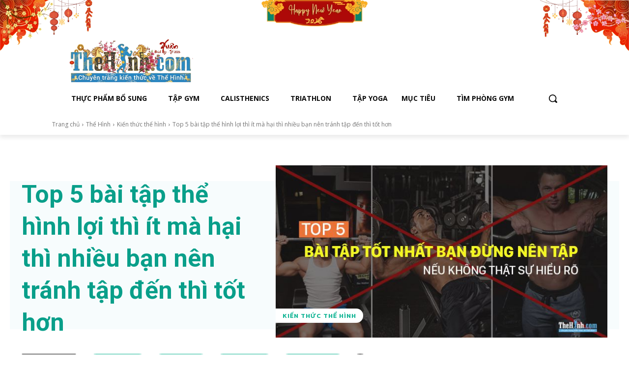

--- FILE ---
content_type: text/html; charset=UTF-8
request_url: https://www.thehinh.com/2017/10/5-bai-tap-loi-thi-it-ma-hai-thi-nhieu.html
body_size: 63854
content:
<!doctype html >
<html lang="vi" prefix="og: https://ogp.me/ns#">
<head>
    <meta charset="UTF-8" />
    <meta name="viewport" content="width=device-width, initial-scale=1.0"><title>Top 5 bài tập thể hình lợi thì ít mà hại thì nhiều bạn nên tránh tập</title><link rel="preload" href="https://cdn.thehinh.com/2025/11/logo-thehinh-noel-2.png" as="image"><link rel="preload" href="https://cdn.thehinh.com/2018/02/logo-the-hinh-min.png" as="image"><link rel="preload" href="https://cdn.thehinh.com/2025/12/logo-tet-2026.webp" as="image" fetchpriority="high"><link rel="preload" href="https://www.thehinh.com/wp-content/themes/Newspaper/style.css" as="style" onload="this.rel='stylesheet';this.removeAttribute('onload');"><link rel="preload" href="https://www.thehinh.com/wp-content/plugins/td-composer/legacy/Newspaper/assets/css/td_legacy_main.css" as="style" onload="this.rel='stylesheet';this.removeAttribute('onload');"><link rel="preload" href="https://www.thehinh.com/wp-content/cache/perfmatters/www.thehinh.com/css/post.used.css?ver=1754394032" as="style" /><link rel="stylesheet" id="perfmatters-used-css" href="https://www.thehinh.com/wp-content/cache/perfmatters/www.thehinh.com/css/post.used.css?ver=1754394032" media="all" />
    
    <link rel="pingback" href="https://www.thehinh.com/xmlrpc.php" />
    	<style>img:is([sizes="auto" i], [sizes^="auto," i]) { contain-intrinsic-size: 3000px 1500px }</style>
	<link rel='dns-prefetch' href='//maxcdn.bootstrapcdn.com/'>
<link rel='dns-prefetch' href='//www.google-analytics.com'>
<link rel='dns-prefetch' href='//www.facebook.com'>
<link rel='dns-prefetch' href='//ajax.googleapis.com'>
<link rel='dns-prefetch' href='//facebook.com'>
<link rel='dns-prefetch' href='//connect.facebook.net/'>
<link rel="icon" type="image/png" href="https://cdn.thehinh.com/2017/12/th.png">
<!-- Tối ưu hóa công cụ tìm kiếm bởi Rank Math PRO - https://rankmath.com/ -->
<meta name="description" content="5 bài tập thể hình lợi thì ít mà hại thì nhiều từ nhà Vật Lý trị liệu kiêm HLV thể hình Jeff Cavaliere sẽ có bạn có cái nhìn rộng hơn về các bài tập."/>
<meta name="robots" content="follow, index, max-snippet:-1, max-video-preview:-1, max-image-preview:large"/>
<link rel="canonical" href="https://www.thehinh.com/2017/10/5-bai-tap-loi-thi-it-ma-hai-thi-nhieu.html" />
<meta property="og:locale" content="vi_VN" />
<meta property="og:type" content="article" />
<meta property="og:title" content="Top 5 bài tập thể hình lợi thì ít mà hại thì nhiều bạn nên tránh tập" />
<meta property="og:description" content="5 bài tập thể hình lợi thì ít mà hại thì nhiều từ nhà Vật Lý trị liệu kiêm HLV thể hình Jeff Cavaliere sẽ có bạn có cái nhìn rộng hơn về các bài tập." />
<meta property="og:url" content="https://www.thehinh.com/2017/10/5-bai-tap-loi-thi-it-ma-hai-thi-nhieu.html" />
<meta property="og:site_name" content="Thể Hình Channel" />
<meta property="article:publisher" content="https://www.facebook.com/TheHinhcom/" />
<meta property="article:author" content="https://www.facebook.com/TheHinhcom" />
<meta property="article:tag" content="Kiến thức thể hình" />
<meta property="article:tag" content="Tập thể hình" />
<meta property="article:tag" content="Video" />
<meta property="article:section" content="Kiến thức thể hình" />
<meta property="og:updated_time" content="2023-04-14T08:53:01+07:00" />
<meta property="og:image" content="https://cdn.thehinh.com/2017/10/top-5-bai-tap-the-hinh.jpg" />
<meta property="og:image:secure_url" content="https://cdn.thehinh.com/2017/10/top-5-bai-tap-the-hinh.jpg" />
<meta property="og:image:width" content="668" />
<meta property="og:image:height" content="350" />
<meta property="og:image:alt" content="Top 5 bài tập thể hình lợi thì ít mà hại thì nhiều bạn nên tránh tập đến thì tốt hơn" />
<meta property="og:image:type" content="image/jpeg" />
<meta property="article:published_time" content="2017-10-25T14:55:50+07:00" />
<meta property="article:modified_time" content="2023-04-14T08:53:01+07:00" />
<meta name="twitter:card" content="summary_large_image" />
<meta name="twitter:title" content="Top 5 bài tập thể hình lợi thì ít mà hại thì nhiều bạn nên tránh tập" />
<meta name="twitter:description" content="5 bài tập thể hình lợi thì ít mà hại thì nhiều từ nhà Vật Lý trị liệu kiêm HLV thể hình Jeff Cavaliere sẽ có bạn có cái nhìn rộng hơn về các bài tập." />
<meta name="twitter:site" content="@@thehinhcom" />
<meta name="twitter:creator" content="@@thehinhcom" />
<meta name="twitter:image" content="https://cdn.thehinh.com/2017/10/top-5-bai-tap-the-hinh.jpg" />
<meta name="twitter:label1" content="Được viết bởi" />
<meta name="twitter:data1" content="Thể Hình Channel" />
<meta name="twitter:label2" content="Thời gian để đọc" />
<meta name="twitter:data2" content="4 phút" />
<script type="application/ld+json" class="rank-math-schema-pro">{"@context":"https://schema.org","@graph":[{"@type":"Place","@id":"https://www.thehinh.com/#place","geo":{"@type":"GeoCoordinates","latitude":"10.77145295818241","longitude":" 106.72731355976333"},"hasMap":"https://www.google.com/maps/search/?api=1&amp;query=10.77145295818241, 106.72731355976333","address":{"@type":"PostalAddress","streetAddress":"T\u00f2a nh\u00e0 Sarica, \u0110. D9, Khu \u0111\u00f4 th\u1ecb Sala, Th\u1ee7 \u0110\u1ee9c, Th\u00e0nh ph\u1ed1 H\u1ed3 Ch\u00ed Minh","addressLocality":"Th\u00e0nh ph\u1ed1 Th\u1ee7 \u0110\u1ee9c","addressRegion":"H\u1ed3 Ch\u00ed Minh","postalCode":"700000","addressCountry":"VN"}},{"@type":["HealthAndBeautyBusiness","Organization"],"@id":"https://www.thehinh.com/#organization","name":"Th\u1ec3 H\u00ecnh Channel","url":"https://www.thehinh.com","sameAs":["https://www.facebook.com/TheHinhcom/","https://twitter.com/@thehinhcom"],"email":"thehinhcom@gmail.com","address":{"@type":"PostalAddress","streetAddress":"T\u00f2a nh\u00e0 Sarica, \u0110. D9, Khu \u0111\u00f4 th\u1ecb Sala, Th\u1ee7 \u0110\u1ee9c, Th\u00e0nh ph\u1ed1 H\u1ed3 Ch\u00ed Minh","addressLocality":"Th\u00e0nh ph\u1ed1 Th\u1ee7 \u0110\u1ee9c","addressRegion":"H\u1ed3 Ch\u00ed Minh","postalCode":"700000","addressCountry":"VN"},"logo":{"@type":"ImageObject","@id":"https://www.thehinh.com/#logo","url":"https://cdn.thehinh.com/2017/03/TheHinhChannel.png","contentUrl":"https://cdn.thehinh.com/2017/03/TheHinhChannel.png","caption":"Th\u1ec3 H\u00ecnh Channel","inLanguage":"vi","width":"458","height":"458"},"priceRange":"$$$","openingHours":["Monday,Tuesday,Wednesday,Thursday,Friday,Saturday 08:00-17:30"],"description":"Th\u1ec3 H\u00ecnh Channel chuy\u00ean cung c\u1ea5p ki\u1ebfn th\u1ee9c t\u1eadp Gym, Yoga v\u00e0 Triathlon mi\u1ec5n ph\u00ed \u0111\u1ebfn m\u1ecdi ng\u01b0\u1eddi gi\u00fap b\u1ea1n c\u00f3 th\u1ec3 trang b\u1ecb \u0111\u1ee7 ki\u1ebfn th\u1ee9c c\u1ea7n thi\u1ebft \u0111\u1ec3 ho\u00e0n thi\u1ec7n ch\u00ednh m\u00ecnh","foundingDate":"2018","location":{"@id":"https://www.thehinh.com/#place"},"image":{"@id":"https://www.thehinh.com/#logo"},"telephone":"+842839975999"},{"@type":"WebSite","@id":"https://www.thehinh.com/#website","url":"https://www.thehinh.com","name":"Th\u1ec3 H\u00ecnh Channel","publisher":{"@id":"https://www.thehinh.com/#organization"},"inLanguage":"vi"},{"@type":"ImageObject","@id":"https://cdn.thehinh.com/2017/10/top-5-bai-tap-the-hinh.jpg","url":"https://cdn.thehinh.com/2017/10/top-5-bai-tap-the-hinh.jpg","width":"668","height":"350","caption":"Top 5 b\u00e0i t\u1eadp th\u1ec3 h\u00ecnh l\u1ee3i th\u00ec \u00edt m\u00e0 h\u1ea1i th\u00ec nhi\u1ec1u b\u1ea1n n\u00ean tr\u00e1nh t\u1eadp \u0111\u1ebfn th\u00ec t\u1ed1t h\u01a1n","inLanguage":"vi"},{"@type":"BreadcrumbList","@id":"https://www.thehinh.com/2017/10/5-bai-tap-loi-thi-it-ma-hai-thi-nhieu.html#breadcrumb","itemListElement":[{"@type":"ListItem","position":"1","item":{"@id":"https://www.thehinh.com/2017/10/5-bai-tap-loi-thi-it-ma-hai-thi-nhieu.html","name":"Top 5 b\u00e0i t\u1eadp th\u1ec3 h\u00ecnh l\u1ee3i th\u00ec \u00edt m\u00e0 h\u1ea1i th\u00ec nhi\u1ec1u b\u1ea1n n\u00ean tr\u00e1nh t\u1eadp \u0111\u1ebfn th\u00ec t\u1ed1t h\u01a1n"}}]},{"@type":"WebPage","@id":"https://www.thehinh.com/2017/10/5-bai-tap-loi-thi-it-ma-hai-thi-nhieu.html#webpage","url":"https://www.thehinh.com/2017/10/5-bai-tap-loi-thi-it-ma-hai-thi-nhieu.html","name":"Top 5 b\u00e0i t\u1eadp th\u1ec3 h\u00ecnh l\u1ee3i th\u00ec \u00edt m\u00e0 h\u1ea1i th\u00ec nhi\u1ec1u b\u1ea1n n\u00ean tr\u00e1nh t\u1eadp","datePublished":"2017-10-25T14:55:50+07:00","dateModified":"2023-04-14T08:53:01+07:00","isPartOf":{"@id":"https://www.thehinh.com/#website"},"primaryImageOfPage":{"@id":"https://cdn.thehinh.com/2017/10/top-5-bai-tap-the-hinh.jpg"},"inLanguage":"vi","breadcrumb":{"@id":"https://www.thehinh.com/2017/10/5-bai-tap-loi-thi-it-ma-hai-thi-nhieu.html#breadcrumb"}},{"@type":"Person","@id":"https://www.thehinh.com/author/thehinhcom","name":"Th\u1ec3 H\u00ecnh Channel","url":"https://www.thehinh.com/author/thehinhcom","image":{"@type":"ImageObject","@id":"https://secure.gravatar.com/avatar/c3311e8ee1b6cd8730f86ef5bfc91dd2e4a4d1adf94e356e75d942c141f27f95?s=96&amp;d=blank&amp;r=g","url":"https://secure.gravatar.com/avatar/c3311e8ee1b6cd8730f86ef5bfc91dd2e4a4d1adf94e356e75d942c141f27f95?s=96&amp;d=blank&amp;r=g","caption":"Th\u1ec3 H\u00ecnh Channel","inLanguage":"vi"},"sameAs":["https://www.thehinh.com"],"worksFor":{"@id":"https://www.thehinh.com/#organization"}},{"@type":"NewsArticle","headline":"Top 5 b\u00e0i t\u1eadp th\u1ec3 h\u00ecnh l\u1ee3i th\u00ec \u00edt m\u00e0 h\u1ea1i th\u00ec nhi\u1ec1u b\u1ea1n n\u00ean tr\u00e1nh t\u1eadp","keywords":"b\u00e0i t\u1eadp th\u1ec3 h\u00ecnh","datePublished":"2017-10-25T14:55:50+07:00","dateModified":"2023-04-14T08:53:01+07:00","author":{"@id":"https://www.thehinh.com/author/thehinhcom","name":"Th\u1ec3 H\u00ecnh Channel"},"publisher":{"@id":"https://www.thehinh.com/#organization"},"description":"5 b\u00e0i t\u1eadp th\u1ec3 h\u00ecnh l\u1ee3i th\u00ec \u00edt m\u00e0 h\u1ea1i th\u00ec nhi\u1ec1u t\u1eeb nh\u00e0 V\u1eadt L\u00fd tr\u1ecb li\u1ec7u ki\u00eam HLV th\u1ec3 h\u00ecnh Jeff Cavaliere s\u1ebd c\u00f3 b\u1ea1n c\u00f3 c\u00e1i nh\u00ecn r\u1ed9ng h\u01a1n v\u1ec1 c\u00e1c b\u00e0i t\u1eadp.","copyrightYear":"2023","copyrightHolder":{"@id":"https://www.thehinh.com/#organization"},"name":"Top 5 b\u00e0i t\u1eadp th\u1ec3 h\u00ecnh l\u1ee3i th\u00ec \u00edt m\u00e0 h\u1ea1i th\u00ec nhi\u1ec1u b\u1ea1n n\u00ean tr\u00e1nh t\u1eadp","@id":"https://www.thehinh.com/2017/10/5-bai-tap-loi-thi-it-ma-hai-thi-nhieu.html#richSnippet","isPartOf":{"@id":"https://www.thehinh.com/2017/10/5-bai-tap-loi-thi-it-ma-hai-thi-nhieu.html#webpage"},"image":{"@id":"https://cdn.thehinh.com/2017/10/top-5-bai-tap-the-hinh.jpg"},"inLanguage":"vi","mainEntityOfPage":{"@id":"https://www.thehinh.com/2017/10/5-bai-tap-loi-thi-it-ma-hai-thi-nhieu.html#webpage"}}]}</script>
<!-- /Plugin SEO WordPress Rank Math -->

<link rel='dns-prefetch' href='//www.thehinh.com' />

<link rel="preload" as="image" href="https://cdn.thehinh.com/2017/10/top-5-bai-tap-the-hinh.jpg" imagesrcset="https://cdn.thehinh.com/2017/10/top-5-bai-tap-the-hinh.jpg 668w, https://cdn.thehinh.com/2017/10/top-5-bai-tap-the-hinh-300x157.jpg 300w" imagesizes="(max-width: 668px) 100vw, 668px" fetchpriority="high">
<style id='classic-theme-styles-inline-css' type='text/css'>
/*! This file is auto-generated */
.wp-block-button__link{color:#fff;background-color:#32373c;border-radius:9999px;box-shadow:none;text-decoration:none;padding:calc(.667em + 2px) calc(1.333em + 2px);font-size:1.125em}.wp-block-file__button{background:#32373c;color:#fff;text-decoration:none}
</style>
<link rel="stylesheet" id="kk-star-ratings-css" href="https://www.thehinh.com/wp-content/plugins/kk-star-ratings/src/core/public/css/kk-star-ratings.min.css" type="text/css" media="print" onload="this.media=&#039;all&#039;;this.onload=null;">
<link rel="stylesheet" id="lets-review-api-css" href="https://www.thehinh.com/wp-content/plugins/lets-review/assets/css/style-api.min.css" type="text/css" media="print" onload="this.media=&#039;all&#039;;this.onload=null;">
<link rel="stylesheet" id="font-awesome-regular-css" href="https://www.thehinh.com/wp-content/plugins/lets-review/assets/fonts/fontawesome/css/regular.min.css" type="text/css" media="print" onload="this.media=&#039;all&#039;;this.onload=null;">
<link rel="stylesheet" id="font-awesome-solid-css" href="https://www.thehinh.com/wp-content/plugins/lets-review/assets/fonts/fontawesome/css/solid.min.css" type="text/css" media="print" onload="this.media=&#039;all&#039;;this.onload=null;">
<link rel="stylesheet" id="wpo_min-header-0-css" href="https://www.thehinh.com/wp-content/cache/wpo-minify/1768810181/assets/wpo-minify-header-fe8a5adb.min.css" type="text/css" media="print" onload="this.media=&#039;all&#039;;this.onload=null;">

<!-- This site is using AdRotate v5.17.2 to display their advertisements - https://ajdg.solutions/ -->
<!-- AdRotate CSS -->
<style type="text/css" media="screen">
	.g { margin:0px; padding:0px; overflow:hidden; line-height:1; zoom:1; }
	.g img { height:auto; }
	.g-col { position:relative; float:left; }
	.g-col:first-child { margin-left: 0; }
	.g-col:last-child { margin-right: 0; }
	.g-1 { width:100%; max-width:650px; height:100%; max-height:650px; margin: 0 auto; }
	.g-2 {  margin: 0 auto; }
	.g-3 { width:100%; max-width:280px; height:100%; max-height:400px; margin: 0 auto; }
	.g-4 { width:100%; max-width:652px; height:100%; max-height:400px; margin: 0 auto; }
	.g-6 { width:100%; max-width:650px; height:100%; max-height:400px; margin: 0 auto; }
	.g-7 { width:100%; max-width:650px; height:100%; max-height:400px; margin: 0 auto; }
	.g-8 { width:100%; max-width:280px; height:100%; max-height:400px; margin: 0 auto; }
	.g-9 { width:100%; max-width:280px; height:100%; max-height:400px; margin: 0 auto; }
	.g-10 { width:100%; max-width:650px; height:100%; max-height:400px; margin: 0 auto; }
	.g-11 { width:auto; height:auto; margin: 0 auto; }
	.g-44 {  margin: 0 auto; }
	@media only screen and (max-width: 480px) {
		.g-col, .g-dyn, .g-single { width:100%; margin-left:0; margin-right:0; }
	}
</style>
<!-- /AdRotate CSS -->

<script type="application/ld+json">{"@context":"https:\/\/schema.org\/","@type":"CreativeWorkSeries","name":"Top 5 bài tập thể hình lợi thì ít mà hại thì nhiều bạn nên tránh tập đến thì tốt hơn","aggregateRating":{"@type":"AggregateRating","ratingValue":"4.7","bestRating":"5","ratingCount":"6"}}</script>    <script type="pmdelayedscript" data-cfasync="false" data-no-optimize="1" data-no-defer="1" data-no-minify="1">
        window.tdb_global_vars = {"wpRestUrl":"https:\/\/www.thehinh.com\/wp-json\/","permalinkStructure":"\/%year%\/%monthnum%\/%postname%.html"};
        window.tdb_p_autoload_vars = {"isAjax":false,"isAdminBarShowing":false,"autoloadStatus":"off","origPostEditUrl":null};
    </script>
    
    <style id="tdb-global-colors">:root{--accent-color:#fff;--center-demo-1:#11B494;--center-demo-2:#099F8A}</style>

    
	<script src="https://www.thehinh.com/wp-content/plugins/perfmatters/vendor/fastclick/pmfastclick.min.js" defer></script><script>"addEventListener"in document&&document.addEventListener("DOMContentLoaded",function(){FastClick.attach(document.body)},!1);</script>
<!-- JS generated by theme -->

<script type="pmdelayedscript" id="td-generated-header-js" data-perfmatters-type="text/javascript" data-cfasync="false" data-no-optimize="1" data-no-defer="1" data-no-minify="1">
    
    

	    var tdBlocksArray = []; //here we store all the items for the current page

	    // td_block class - each ajax block uses a object of this class for requests
	    function tdBlock() {
		    this.id = '';
		    this.block_type = 1; //block type id (1-234 etc)
		    this.atts = '';
		    this.td_column_number = '';
		    this.td_current_page = 1; //
		    this.post_count = 0; //from wp
		    this.found_posts = 0; //from wp
		    this.max_num_pages = 0; //from wp
		    this.td_filter_value = ''; //current live filter value
		    this.is_ajax_running = false;
		    this.td_user_action = ''; // load more or infinite loader (used by the animation)
		    this.header_color = '';
		    this.ajax_pagination_infinite_stop = ''; //show load more at page x
	    }

        // td_js_generator - mini detector
        ( function () {
            var htmlTag = document.getElementsByTagName("html")[0];

	        if ( navigator.userAgent.indexOf("MSIE 10.0") > -1 ) {
                htmlTag.className += ' ie10';
            }

            if ( !!navigator.userAgent.match(/Trident.*rv\:11\./) ) {
                htmlTag.className += ' ie11';
            }

	        if ( navigator.userAgent.indexOf("Edge") > -1 ) {
                htmlTag.className += ' ieEdge';
            }

            if ( /(iPad|iPhone|iPod)/g.test(navigator.userAgent) ) {
                htmlTag.className += ' td-md-is-ios';
            }

            var user_agent = navigator.userAgent.toLowerCase();
            if ( user_agent.indexOf("android") > -1 ) {
                htmlTag.className += ' td-md-is-android';
            }

            if ( -1 !== navigator.userAgent.indexOf('Mac OS X')  ) {
                htmlTag.className += ' td-md-is-os-x';
            }

            if ( /chrom(e|ium)/.test(navigator.userAgent.toLowerCase()) ) {
               htmlTag.className += ' td-md-is-chrome';
            }

            if ( -1 !== navigator.userAgent.indexOf('Firefox') ) {
                htmlTag.className += ' td-md-is-firefox';
            }

            if ( -1 !== navigator.userAgent.indexOf('Safari') && -1 === navigator.userAgent.indexOf('Chrome') ) {
                htmlTag.className += ' td-md-is-safari';
            }

            if( -1 !== navigator.userAgent.indexOf('IEMobile') ){
                htmlTag.className += ' td-md-is-iemobile';
            }

        })();

        var tdLocalCache = {};

        ( function () {
            "use strict";

            tdLocalCache = {
                data: {},
                remove: function (resource_id) {
                    delete tdLocalCache.data[resource_id];
                },
                exist: function (resource_id) {
                    return tdLocalCache.data.hasOwnProperty(resource_id) && tdLocalCache.data[resource_id] !== null;
                },
                get: function (resource_id) {
                    return tdLocalCache.data[resource_id];
                },
                set: function (resource_id, cachedData) {
                    tdLocalCache.remove(resource_id);
                    tdLocalCache.data[resource_id] = cachedData;
                }
            };
        })();

    
    
var td_viewport_interval_list=[{"limitBottom":767,"sidebarWidth":228},{"limitBottom":1018,"sidebarWidth":300},{"limitBottom":1140,"sidebarWidth":324}];
var tdc_is_installed="yes";
var tdc_domain_active=false;
var td_ajax_url="https:\/\/www.thehinh.com\/wp-admin\/admin-ajax.php?td_theme_name=Newspaper&v=12.7.4";
var td_get_template_directory_uri="https:\/\/www.thehinh.com\/wp-content\/plugins\/td-composer\/legacy\/common";
var tds_snap_menu="";
var tds_logo_on_sticky="";
var tds_header_style="";
var td_please_wait="Vui l\u00f2ng ch\u1edd...";
var td_email_user_pass_incorrect="Ng\u01b0\u1eddi d\u00f9ng ho\u1eb7c m\u1eadt kh\u1ea9u kh\u00f4ng ch\u00ednh x\u00e1c!";
var td_email_user_incorrect="Email ho\u1eb7c t\u00e0i kho\u1ea3n kh\u00f4ng ch\u00ednh x\u00e1c!";
var td_email_incorrect="Email kh\u00f4ng \u0111\u00fang!";
var td_user_incorrect="Username incorrect!";
var td_email_user_empty="Email or username empty!";
var td_pass_empty="Pass empty!";
var td_pass_pattern_incorrect="Invalid Pass Pattern!";
var td_retype_pass_incorrect="Retyped Pass incorrect!";
var tds_more_articles_on_post_enable="";
var tds_more_articles_on_post_time_to_wait="";
var tds_more_articles_on_post_pages_distance_from_top=0;
var tds_captcha="";
var tds_theme_color_site_wide="#11b494";
var tds_smart_sidebar="enabled";
var tdThemeName="Newspaper";
var tdThemeNameWl="Newspaper";
var td_magnific_popup_translation_tPrev="Tr\u01b0\u1edbc (Left arrow key)";
var td_magnific_popup_translation_tNext="Ti\u1ebfp (Right arrow key)";
var td_magnific_popup_translation_tCounter="%curr% c\u1ee7a %total%";
var td_magnific_popup_translation_ajax_tError="Kh\u00f4ng th\u1ec3 t\u1ea3i n\u1ed9i dung t\u1ea1i %url%";
var td_magnific_popup_translation_image_tError="Kh\u00f4ng th\u1ec3 t\u1ea3i \u1ea3nh #%curr%";
var tdBlockNonce="756ba0daac";
var tdMobileMenu="enabled";
var tdMobileSearch="enabled";
var tdDateNamesI18n={"month_names":["Th\u00e1ng 1","Th\u00e1ng 2","Th\u00e1ng 3","Th\u00e1ng 4","Th\u00e1ng 5","Th\u00e1ng 6","Th\u00e1ng 7","Th\u00e1ng 8","Th\u00e1ng 9","Th\u00e1ng 10","Th\u00e1ng m\u01b0\u1eddi m\u1ed9t","Th\u00e1ng 12"],"month_names_short":["Th1","Th2","Th3","Th4","Th5","Th6","Th7","Th8","Th9","Th10","Th11","Th12"],"day_names":["Ch\u1ee7 Nh\u1eadt","Th\u1ee9 Hai","Th\u1ee9 Ba","Th\u1ee9 T\u01b0","Th\u1ee9 N\u0103m","Th\u1ee9 S\u00e1u","Th\u1ee9 B\u1ea3y"],"day_names_short":["CN","T2","T3","T4","T5","T6","T7"]};
var tdb_modal_confirm="Save";
var tdb_modal_cancel="Cancel";
var tdb_modal_confirm_alt="Yes";
var tdb_modal_cancel_alt="No";
var td_deploy_mode="deploy";
var td_ad_background_click_link="";
var td_ad_background_click_target="";
</script>


<!-- Header style compiled by theme -->

<style>.td_module_wrap .td-image-wrap:before{content:'';position:absolute;top:0;left:0;width:100%;height:100%;background-image:url(https://cdn.thehinh.com/2023/03/playcehoder.jpg);background-repeat:no-repeat;background-size:cover;background-position:center;z-index:-1}.td-menu-background,.td-search-background{background-image:url('https://cdn.thehinh.com/2023/02/16.jpg')}#td-mobile-nav,#td-mobile-nav .wpb_button,.td-search-wrap-mob{font-family:Roboto}.td-page-title,.td-category-title-holder .td-page-title{font-family:Roboto}.td-page-content p,.td-page-content li,.td-page-content .td_block_text_with_title,.wpb_text_column p{font-family:Roboto}body,p{font-family:Roboto}.white-popup-block:before{background-image:url('https://cdn.thehinh.com/2023/02/16.jpg')}:root{--td_excl_label:'LOẠI TRỪ';--td_theme_color:#11b494;--td_slider_text:rgba(17,180,148,0.7);--td_mobile_gradient_one_mob:rgba(0,0,0,0.8);--td_mobile_gradient_two_mob:rgba(0,0,0,0.9);--td_mobile_text_active_color:#11b494;--td_login_hover_background:#11b494;--td_login_hover_color:#ffffff;--td_login_gradient_one:rgba(0,0,0,0.8);--td_login_gradient_two:rgba(0,0,0,0.9)}</style>

<!-- Google tag (gtag.js) -->
<script async src="https://www.googletagmanager.com/gtag/js?id=G-XLG7RXGWD5"></script>
<script>
  window.dataLayer = window.dataLayer || [];
  function gtag(){dataLayer.push(arguments);}
  gtag('js', new Date());

  gtag('config', 'G-XLG7RXGWD5');
</script>


<!-- Facebook Pixel Code 
<script>
!function(f,b,e,v,n,t,s)
{if(f.fbq)return;n=f.fbq=function(){n.callMethod?
n.callMethod.apply(n,arguments):n.queue.push(arguments)};
if(!f._fbq)f._fbq=n;n.push=n;n.loaded=!0;n.version='2.0';
n.queue=[];t=b.createElement(e);t.async=!0;
t.src=v;s=b.getElementsByTagName(e)[0];
s.parentNode.insertBefore(t,s)}(window,document,'script',
'https://connect.facebook.net/en_US/fbevents.js');
 fbq('init', '2275908269355028'); 
fbq('track', 'PageView');
</script>
<noscript>
 <img height="1" width="1" 
src="https://www.facebook.com/tr?id=2275908269355028&ev=PageView
&noscript=1"/>
</noscript>
<!-- End Facebook Pixel Code -->

		<style type="text/css" id="wp-custom-css">
			.tdi_87 .tdm-title {padding-top:30px;}		</style>
		
<!-- Button style compiled by theme -->

<style>.tdm-btn-style1{background-color:#11b494}.tdm-btn-style2:before{border-color:#11b494}.tdm-btn-style2{color:#11b494}.tdm-btn-style3{-webkit-box-shadow:0 2px 16px #11b494;-moz-box-shadow:0 2px 16px #11b494;box-shadow:0 2px 16px #11b494}.tdm-btn-style3:hover{-webkit-box-shadow:0 4px 26px #11b494;-moz-box-shadow:0 4px 26px #11b494;box-shadow:0 4px 26px #11b494}</style>

	<style id="tdw-css-placeholder">.td-post-content .td-slide-galery-figure a{position:initial}</style><noscript><style>.perfmatters-lazy[data-src]{display:none !important;}</style></noscript><style>.perfmatters-lazy-youtube{position:relative;width:100%;max-width:100%;height:0;padding-bottom:56.23%;overflow:hidden}.perfmatters-lazy-youtube img{position:absolute;top:0;right:0;bottom:0;left:0;display:block;width:100%;max-width:100%;height:auto;margin:auto;border:none;cursor:pointer;transition:.5s all;-webkit-transition:.5s all;-moz-transition:.5s all}.perfmatters-lazy-youtube img:hover{-webkit-filter:brightness(75%)}.perfmatters-lazy-youtube .play{position:absolute;top:50%;left:50%;right:auto;width:68px;height:48px;margin-left:-34px;margin-top:-24px;background:url(https://www.thehinh.com/wp-content/plugins/perfmatters/img/youtube.svg) no-repeat;background-position:center;background-size:cover;pointer-events:none;filter:grayscale(1)}.perfmatters-lazy-youtube:hover .play{filter:grayscale(0)}.perfmatters-lazy-youtube iframe{position:absolute;top:0;left:0;width:100%;height:100%;z-index:99}.perfmatters-lazy.pmloaded,.perfmatters-lazy.pmloaded>img,.perfmatters-lazy>img.pmloaded,.perfmatters-lazy[data-ll-status=entered]{animation:500ms pmFadeIn}@keyframes pmFadeIn{0%{opacity:0}100%{opacity:1}}body .perfmatters-lazy-css-bg:not([data-ll-status=entered]),body .perfmatters-lazy-css-bg:not([data-ll-status=entered]) *,body .perfmatters-lazy-css-bg:not([data-ll-status=entered])::before,body .perfmatters-lazy-css-bg:not([data-ll-status=entered])::after,body .perfmatters-lazy-css-bg:not([data-ll-status=entered]) *::before,body .perfmatters-lazy-css-bg:not([data-ll-status=entered]) *::after{background-image:none!important;will-change:transform;transition:opacity 0.025s ease-in,transform 0.025s ease-in!important;}</style></head>

<body class="wp-singular post-template-default single single-post postid-20561 single-format-standard wp-theme-Newspaper wp-child-theme-Newspaper-child 5-bai-tap-loi-thi-it-ma-hai-thi-nhieu global-block-template-1 tdb_template_43473 tdb-template  tdc-header-template  tdc-footer-template has-ftoc td-full-layout" itemscope="itemscope" itemtype="https://schema.org/WebPage">

    <div class="td-scroll-up" data-style="style1"><i class="td-icon-menu-up"></i></div>
    <div class="td-menu-background" style="visibility:hidden"></div>
<div id="td-mobile-nav" style="visibility:hidden">
    <div class="td-mobile-container">
        <!-- mobile menu top section -->
        <div class="td-menu-socials-wrap">
            <!-- socials -->
            <div class="td-menu-socials">
                            </div>
            <!-- close button -->
            <div class="td-mobile-close">
                <span><i class="td-icon-close-mobile"></i></span>
            </div>
        </div>

        <!-- login section -->
                    <div class="td-menu-login-section">
                
    <div class="td-guest-wrap">
        <div class="td-menu-login"><a id="login-link-mob">Đăng nhập</a></div>
    </div>
            </div>
        
        <!-- menu section -->
        <div class="td-mobile-content">
            <div class="menu-home-container"><ul id="menu-home-2" class="td-mobile-main-menu"><li class="menu-item menu-item-type-custom menu-item-object-custom menu-item-has-children menu-item-first menu-item-8963"><a href="https://ifitness.vn?ref=thehinh&#038;utm_source=thehinhcom&#038;utm_medium=Menu&#038;utm_campaign=LinkTuMenu&#038;utm_content=WheyStore">Thực phẩm bổ sung<i class="td-icon-menu-right td-element-after"></i></a>
<ul class="sub-menu">
	<li class="menu-item menu-item-type-custom menu-item-object-custom menu-item-26606"><a href="https://m.me/1833928523500389?ref=magiamgia">MÃ ƯU ĐÃI CHO BẠN</a></li>
	<li class="menu-item menu-item-type-custom menu-item-object-custom menu-item-8964"><a href="https://ifitness.vn/collections/tang-can?ref=thehinh&#038;utm_source=thehinhcom&#038;utm_medium=Menu&#038;utm_campaign=LinkTuMenu&#038;utm_content=TangCanTangCo">Tăng cân, tăng cơ</a></li>
	<li class="menu-item menu-item-type-custom menu-item-object-custom menu-item-8965"><a href="https://ifitness.vn/collections/tang-co?ref=thehinh&#038;utm_source=thehinhcom&#038;utm_medium=Menu&#038;utm_campaign=LinkTuMenu&#038;utm_content=TangCoGiamMo">Tăng cơ, giảm mỡ</a></li>
	<li class="menu-item menu-item-type-custom menu-item-object-custom menu-item-8966"><a href="https://ifitness.vn/collections/tang-suc-manh-suc-ben?ref=thehinh&#038;utm_source=thehinhcom&#038;utm_medium=Menu&#038;utm_campaign=LinkTuMenu&#038;utm_content=TangCoTangSucManh">Tăng cơ, tăng sức mạnh</a></li>
	<li class="menu-item menu-item-type-custom menu-item-object-custom menu-item-8967"><a href="https://ifitness.vn/collections/whey-protein?ref=thehinh&#038;utm_source=thehinhcom&#038;utm_medium=Menu&#038;utm_campaign=LinkTuMenu&#038;utm_content=WheyProtein">Whey Protein</a></li>
	<li class="menu-item menu-item-type-custom menu-item-object-custom menu-item-8968"><a href="https://ifitness.vn/collections/phu-kien-the-thao?ref=thehinh&#038;utm_source=thehinhcom&#038;utm_medium=Menu&#038;utm_campaign=LinkTuMenu&#038;utm_content=PhuKienTheThao">Phụ kiện thể thao</a></li>
	<li class="menu-item menu-item-type-custom menu-item-object-custom menu-item-26603"><a href="https://www.thehinh.com/tag/danh-gia?utm_source=thehinhcom&#038;utm_medium=Menu&#038;utm_campaign=LinkTuMenu&#038;utm_content=DanhGia">Đánh giá sản phẩm</a></li>
</ul>
</li>
<li class="menu-item menu-item-type-custom menu-item-object-custom menu-item-has-children menu-item-4418"><a title="TẬP GYM | Kiến thức tập gym, thể hình chuyên nghiệp" href="https://www.thehinh.com/tap-gym">Tập Gym<i class="td-icon-menu-right td-element-after"></i></a>
<ul class="sub-menu">
	<li class="menu-item menu-item-type-custom menu-item-object-custom menu-item-29644"><a href="https://www.thehinh.com/2018/10/moi-tap-gym-va-chua-biet-bat-dau-tu-dau-vay-thi-hay-doc-bai-viet-nay.html">Mới bắt đầu</a></li>
	<li class="menu-item menu-item-type-custom menu-item-object-custom menu-item-has-children menu-item-4419"><a href="https://www.thehinh.com/the-hinh/the-hinh-nam">Thể Hình Nam<i class="td-icon-menu-right td-element-after"></i></a>
	<ul class="sub-menu">
		<li class="menu-item menu-item-type-taxonomy menu-item-object-category menu-item-5018"><a href="https://www.thehinh.com/the-hinh/the-hinh-nam/bai-tap-tay-cho-nam">Bài tập tay, vai cho nam</a></li>
		<li class="menu-item menu-item-type-taxonomy menu-item-object-category menu-item-5013"><a href="https://www.thehinh.com/the-hinh/the-hinh-nam/bai-tap-bung-cho-nam">Bài tập bụng cho nam</a></li>
		<li class="menu-item menu-item-type-taxonomy menu-item-object-category menu-item-5015"><a href="https://www.thehinh.com/the-hinh/the-hinh-nam/bai-tap-lung-xo-cho-nam">Bài tập lưng, xô cho nam</a></li>
		<li class="menu-item menu-item-type-taxonomy menu-item-object-category menu-item-5016"><a href="https://www.thehinh.com/the-hinh/the-hinh-nam/bai-tap-mong-dui-cho-nam">Bài tập mông, đùi cho nam</a></li>
		<li class="menu-item menu-item-type-taxonomy menu-item-object-category menu-item-5017"><a href="https://www.thehinh.com/the-hinh/the-hinh-nam/bai-tap-nguc-cho-nam">Bài tâp ngực cho nam</a></li>
		<li class="menu-item menu-item-type-taxonomy menu-item-object-category menu-item-5014"><a href="https://www.thehinh.com/the-hinh/the-hinh-nam/bai-tap-chan-chonam">Bài tập chân cho nam</a></li>
	</ul>
</li>
	<li class="menu-item menu-item-type-taxonomy menu-item-object-category menu-item-has-children menu-item-4425"><a href="https://www.thehinh.com/the-hinh/the-hinh-nu">Thể Hình Nữ<i class="td-icon-menu-right td-element-after"></i></a>
	<ul class="sub-menu">
		<li class="menu-item menu-item-type-taxonomy menu-item-object-category menu-item-5024"><a href="https://www.thehinh.com/the-hinh/the-hinh-nu/bai-tap-tay-cho-nu">Bài tập tay, vai cho nữ</a></li>
		<li class="menu-item menu-item-type-taxonomy menu-item-object-category menu-item-5023"><a href="https://www.thehinh.com/the-hinh/the-hinh-nu/bai-tap-nguc-cho-nu">Bài tập ngực cho nữ</a></li>
		<li class="menu-item menu-item-type-taxonomy menu-item-object-category menu-item-5019"><a href="https://www.thehinh.com/the-hinh/the-hinh-nu/bai-tap-bung-cho-nu">Bài tập bụng cho nữ</a></li>
		<li class="menu-item menu-item-type-taxonomy menu-item-object-category menu-item-5021"><a href="https://www.thehinh.com/the-hinh/the-hinh-nu/bai-tap-lung-cho-nu">Bài tập lưng cho nữ</a></li>
		<li class="menu-item menu-item-type-taxonomy menu-item-object-category menu-item-5022"><a href="https://www.thehinh.com/the-hinh/the-hinh-nu/bai-tap-mong-dui-cho-nu">Bài tập mông, đùi cho nữ</a></li>
		<li class="menu-item menu-item-type-taxonomy menu-item-object-category menu-item-5020"><a href="https://www.thehinh.com/the-hinh/the-hinh-nu/bai-tap-chan-cho-nu">Bài tập chân cho nữ</a></li>
	</ul>
</li>
	<li class="menu-item menu-item-type-taxonomy menu-item-object-category menu-item-has-children menu-item-4426"><a href="https://www.thehinh.com/the-hinh/giao-an-tap-the-hinh">Giáo án tập thể hình<i class="td-icon-menu-right td-element-after"></i></a>
	<ul class="sub-menu">
		<li class="menu-item menu-item-type-custom menu-item-object-custom menu-item-26828"><a href="https://www.thehinh.com/tag/lich-tap-gym-cho-nam">Lịch tập cho nam</a></li>
		<li class="menu-item menu-item-type-custom menu-item-object-custom menu-item-26829"><a href="https://www.thehinh.com/tag/lich-tap-gym-cho-nu">Lịch tập cho nữ</a></li>
	</ul>
</li>
	<li class="menu-item menu-item-type-taxonomy menu-item-object-category current-post-ancestor current-menu-parent current-post-parent menu-item-4423"><a href="https://www.thehinh.com/the-hinh/kien-thuc-the-hinh">Kiến thức thể hình</a></li>
	<li class="menu-item menu-item-type-custom menu-item-object-custom menu-item-has-children menu-item-25719"><a href="https://www.thehinh.com/dinh-duong-the-hinh">Dinh dưỡng thể hình<i class="td-icon-menu-right td-element-after"></i></a>
	<ul class="sub-menu">
		<li class="menu-item menu-item-type-custom menu-item-object-custom menu-item-25720"><a href="https://www.thehinh.com/dinh-duong-the-hinh/mon-ngon-moi-ngay">Món ngon mỗi ngày</a></li>
		<li class="menu-item menu-item-type-custom menu-item-object-custom menu-item-25721"><a href="https://www.thehinh.com/dinh-duong-the-hinh/thuc-pham-bo-sung">Thực phẩm bổ sung</a></li>
		<li class="menu-item menu-item-type-custom menu-item-object-custom menu-item-25722"><a href="https://www.thehinh.com/dinh-duong-the-hinh/thuc-don-giam-can">Thực đơn giảm cân</a></li>
		<li class="menu-item menu-item-type-custom menu-item-object-custom menu-item-25723"><a href="https://www.thehinh.com/dinh-duong-the-hinh/thuc-don-tang-can">Thực đơn tăng cân</a></li>
		<li class="menu-item menu-item-type-custom menu-item-object-custom menu-item-25724"><a href="https://www.thehinh.com/dinh-duong-the-hinh/thuc-don-tang-co">Thực đơn tăng cơ</a></li>
	</ul>
</li>
	<li class="menu-item menu-item-type-taxonomy menu-item-object-category menu-item-4424"><a href="https://www.thehinh.com/the-hinh/tin-tuc-the-hinh">Tin tức thể hình</a></li>
	<li class="menu-item menu-item-type-custom menu-item-object-custom menu-item-has-children menu-item-4433"><a href="https://www.thehinh.com/2016/01/xac-dinh-chi-tiet-nhom-co-trong-tap-gym.html">Tập theo nhóm cơ<i class="td-icon-menu-right td-element-after"></i></a>
	<ul class="sub-menu">
		<li class="menu-item menu-item-type-custom menu-item-object-custom menu-item-home menu-item-has-children menu-item-5258"><a href="https://www.thehinh.com/#">Thân Trên<i class="td-icon-menu-right td-element-after"></i></a>
		<ul class="sub-menu">
			<li class="menu-item menu-item-type-taxonomy menu-item-object-category menu-item-4448"><a href="https://www.thehinh.com/the-hinh/nhom-co-co-neck">Nhóm cơ cổ (Neck)</a></li>
			<li class="menu-item menu-item-type-taxonomy menu-item-object-category menu-item-4446"><a href="https://www.thehinh.com/the-hinh/co-vai-shoulder">Cơ vai (Shoulder)</a></li>
			<li class="menu-item menu-item-type-taxonomy menu-item-object-category menu-item-4437"><a href="https://www.thehinh.com/the-hinh/co-cau-vai-traps">Cơ thang (Traps)</a></li>
			<li class="menu-item menu-item-type-taxonomy menu-item-object-category menu-item-4445"><a href="https://www.thehinh.com/the-hinh/co-tay-truoc-biceps">Cơ tay trước (Biceps)</a></li>
			<li class="menu-item menu-item-type-taxonomy menu-item-object-category menu-item-4444"><a href="https://www.thehinh.com/the-hinh/co-tay-sau-triceps">Cơ tay sau (Triceps)</a></li>
			<li class="menu-item menu-item-type-taxonomy menu-item-object-category menu-item-4436"><a href="https://www.thehinh.com/the-hinh/co-cang-tay-forearms">Cơ cẳng tay (Forearms)</a></li>
		</ul>
</li>
		<li class="menu-item menu-item-type-custom menu-item-object-custom menu-item-home menu-item-has-children menu-item-5259"><a href="https://www.thehinh.com/#">Thân giữa<i class="td-icon-menu-right td-element-after"></i></a>
		<ul class="sub-menu">
			<li class="menu-item menu-item-type-taxonomy menu-item-object-category menu-item-4443"><a href="https://www.thehinh.com/the-hinh/co-nguc-chest">Cơ ngực (Chest)</a></li>
			<li class="menu-item menu-item-type-taxonomy menu-item-object-category menu-item-4447"><a href="https://www.thehinh.com/the-hinh/co-xo-lats">Cơ xô (Lats)</a></li>
			<li class="menu-item menu-item-type-taxonomy menu-item-object-category menu-item-4441"><a href="https://www.thehinh.com/the-hinh/co-lung-giua-midle-back">Cơ lưng giữa (Midle Back)</a></li>
			<li class="menu-item menu-item-type-taxonomy menu-item-object-category menu-item-4440"><a href="https://www.thehinh.com/the-hinh/co-lung-duoi-lower-back">Cơ lưng dưới (Lower Back)</a></li>
			<li class="menu-item menu-item-type-taxonomy menu-item-object-category menu-item-4435"><a href="https://www.thehinh.com/the-hinh/co-bung-abs">Cơ bụng (Abs)</a></li>
			<li class="menu-item menu-item-type-taxonomy menu-item-object-category menu-item-44744"><a href="https://www.thehinh.com/the-hinh/co-loi">Cơ lõi</a></li>
		</ul>
</li>
		<li class="menu-item menu-item-type-custom menu-item-object-custom menu-item-home menu-item-has-children menu-item-5260"><a href="https://www.thehinh.com/#">Thân Dưới<i class="td-icon-menu-right td-element-after"></i></a>
		<ul class="sub-menu">
			<li class="menu-item menu-item-type-taxonomy menu-item-object-category menu-item-4438"><a href="https://www.thehinh.com/the-hinh/co-dui-sau-hamstrings">Cơ đùi sau (Hamstrings)</a></li>
			<li class="menu-item menu-item-type-taxonomy menu-item-object-category menu-item-4439"><a href="https://www.thehinh.com/the-hinh/co-dui-truoc-quads">Cơ đùi trước (Quads)</a></li>
			<li class="menu-item menu-item-type-taxonomy menu-item-object-category menu-item-4442"><a href="https://www.thehinh.com/the-hinh/co-mong-glutes">Cơ mông (Glutes)</a></li>
			<li class="menu-item menu-item-type-taxonomy menu-item-object-category menu-item-4434"><a href="https://www.thehinh.com/the-hinh/co-bap-chan-calves">Cơ bắp chân (Calves)</a></li>
		</ul>
</li>
	</ul>
</li>
	<li class="menu-item menu-item-type-custom menu-item-object-custom menu-item-has-children menu-item-4462"><a href="#">Công cụ<i class="td-icon-menu-right td-element-after"></i></a>
	<ul class="sub-menu">
		<li class="menu-item menu-item-type-custom menu-item-object-custom menu-item-4463"><a href="https://www.thehinh.com/cong-cu-tinh-bmi">Tính chỉ số BMI</a></li>
		<li class="menu-item menu-item-type-custom menu-item-object-custom menu-item-4465"><a href="https://www.thehinh.com/2016/02/tinh-bmr-de-kiem-soat-calo.html">Tính chỉ số BMR</a></li>
		<li class="menu-item menu-item-type-custom menu-item-object-custom menu-item-11478"><a href="https://www.thehinh.com/tdee-la-gi-tinh-chi-so-tdee">Tính chỉ số TDEE</a></li>
		<li class="menu-item menu-item-type-custom menu-item-object-custom menu-item-6528"><a href="https://www.thehinh.com/2016/02/cong-cu-tinh-body-fat.html">Tính chỉ số Body Fat</a></li>
		<li class="menu-item menu-item-type-custom menu-item-object-custom menu-item-11508"><a href="https://www.thehinh.com/2017/02/macros-trong-gym-la-gi.html">Tính Marco</a></li>
		<li class="menu-item menu-item-type-custom menu-item-object-custom menu-item-26979"><a href="https://www.thehinh.com/tool/tinh-protein">Tính Protein cần nạp</a></li>
		<li class="menu-item menu-item-type-custom menu-item-object-custom menu-item-26976"><a href="https://www.thehinh.com/tool/tinh-carb/">Tính Carb cần nạp</a></li>
		<li class="menu-item menu-item-type-custom menu-item-object-custom menu-item-26975"><a href="https://www.thehinh.com/tool/tinh-fat">Tính Fat cần nạp</a></li>
		<li class="menu-item menu-item-type-custom menu-item-object-custom menu-item-4464"><a href="https://www.thehinh.com/tinh-luong-calo-tieu-thu-moi-gio-cua">Tính Calo tiêu thụ của bài tập</a></li>
	</ul>
</li>
</ul>
</li>
<li class="menu-item menu-item-type-taxonomy menu-item-object-category menu-item-has-children menu-item-48083"><a href="https://www.thehinh.com/calisthenics">Calisthenics<i class="td-icon-menu-right td-element-after"></i></a>
<ul class="sub-menu">
	<li class="menu-item menu-item-type-taxonomy menu-item-object-category menu-item-48088"><a href="https://www.thehinh.com/calisthenics/kien-thuc-calisthenics">Kiến thức Calisthenics</a></li>
	<li class="menu-item menu-item-type-taxonomy menu-item-object-category menu-item-48087"><a href="https://www.thehinh.com/calisthenics/giao-an-tap-luyen">Giáo án tập luyện</a></li>
	<li class="menu-item menu-item-type-taxonomy menu-item-object-category menu-item-48084"><a href="https://www.thehinh.com/calisthenics/cac-bai-tap-calisthenics">Các bài tập Calisthenics</a></li>
	<li class="menu-item menu-item-type-taxonomy menu-item-object-category menu-item-48085"><a href="https://www.thehinh.com/calisthenics/che-do-dinh-duong-calisthenics">Chế độ dinh dưỡng Calisthenics</a></li>
	<li class="menu-item menu-item-type-taxonomy menu-item-object-category menu-item-48086"><a href="https://www.thehinh.com/calisthenics/dung-cu-tap-calisthenics">Dụng cụ tập Calisthenics</a></li>
</ul>
</li>
<li class="menu-item menu-item-type-custom menu-item-object-custom menu-item-has-children menu-item-35297"><a href="https://www.thehinh.com/triathlon">Triathlon<i class="td-icon-menu-right td-element-after"></i></a>
<ul class="sub-menu">
	<li class="menu-item menu-item-type-custom menu-item-object-custom menu-item-35298"><a href="https://www.thehinh.com/triathlon/boi-loi">Bơi lội</a></li>
	<li class="menu-item menu-item-type-custom menu-item-object-custom menu-item-35299"><a href="https://www.thehinh.com/triathlon/dap-xe">Đạp xe</a></li>
	<li class="menu-item menu-item-type-custom menu-item-object-custom menu-item-25726"><a href="https://www.thehinh.com/thich-chay-bo">Chạy bộ</a></li>
</ul>
</li>
<li class="menu-item menu-item-type-custom menu-item-object-custom menu-item-25725"><a href="https://www.thehinh.com/bai-tap-yoga">Tập yoga</a></li>
<li class="menu-item menu-item-type-custom menu-item-object-custom menu-item-has-children menu-item-29444"><a href="#">Mục tiêu<i class="td-icon-menu-right td-element-after"></i></a>
<ul class="sub-menu">
	<li class="menu-item menu-item-type-custom menu-item-object-custom menu-item-29445"><a href="https://www.thehinh.com/giam-can">Giảm cân</a></li>
	<li class="menu-item menu-item-type-custom menu-item-object-custom menu-item-29446"><a href="https://www.thehinh.com/tang-can">Tăng cân</a></li>
	<li class="menu-item menu-item-type-custom menu-item-object-custom menu-item-29447"><a href="https://www.thehinh.com/the-hinh/tang-co">Tăng cơ</a></li>
</ul>
</li>
<li class="menu-item menu-item-type-custom menu-item-object-custom menu-item-has-children menu-item-29042"><a href="https://phongtap.thehinh.com/?utm_source=thehinhcom&#038;utm_medium=Menu&#038;utm_campaign=LinkMenu&#038;utm_content=Thehinh.com">Tìm Phòng Gym<i class="td-icon-menu-right td-element-after"></i></a>
<ul class="sub-menu">
	<li class="menu-item menu-item-type-custom menu-item-object-custom menu-item-29043"><a href="https://phongtap.thehinh.com/thanh-pho/ho-chi-minh?utm_source=thehinhcom&#038;utm_medium=Menu&#038;utm_campaign=LinkMenu&#038;utm_content=Thehinh.com">Phòng tập Hồ Chí Minh</a></li>
	<li class="menu-item menu-item-type-custom menu-item-object-custom menu-item-29044"><a href="https://phongtap.thehinh.com/thanh-pho/ha-noi?utm_source=thehinhcom&#038;utm_medium=Menu&#038;utm_campaign=LinkMenu&#038;utm_content=Thehinh.com">Phòng tập Hà Nội</a></li>
	<li class="menu-item menu-item-type-custom menu-item-object-custom menu-item-29045"><a href="https://phongtap.thehinh.com/hlv?utm_source=thehinhcom&#038;utm_medium=Menu&#038;utm_campaign=LinkMenu&#038;utm_content=Thehinh.com">Tìm huấn luyện viên</a></li>
</ul>
</li>
</ul></div>        </div>
    </div>

    <!-- register/login section -->
            <div id="login-form-mobile" class="td-register-section">
            
            <div id="td-login-mob" class="td-login-animation td-login-hide-mob">
            	<!-- close button -->
	            <div class="td-login-close">
	                <span class="td-back-button"><i class="td-icon-read-down"></i></span>
	                <div class="td-login-title">Đăng nhập</div>
	                <!-- close button -->
		            <div class="td-mobile-close">
		                <span><i class="td-icon-close-mobile"></i></span>
		            </div>
	            </div>
	            <form class="td-login-form-wrap" action="#" method="post">
	                <div class="td-login-panel-title"><span>Hoan nghênh!</span>đăng nhập vào tài khoản của bạn</div>
	                <div class="td_display_err"></div>
	                <div class="td-login-inputs"><input class="td-login-input" autocomplete="username" type="text" name="login_email" id="login_email-mob" value="" required><label for="login_email-mob">Tài khoản</label></div>
	                <div class="td-login-inputs"><input class="td-login-input" autocomplete="current-password" type="password" name="login_pass" id="login_pass-mob" value="" required><label for="login_pass-mob">mật khẩu của bạn</label></div>
	                <input type="button" name="login_button" id="login_button-mob" class="td-login-button" value="Đăng nhập">
	                
					
	                <div class="td-login-info-text">
	                <a href="#" id="forgot-pass-link-mob">Quên mật khẩu?</a>
	                </div>
	                <div class="td-login-register-link">
	                
	                </div>
	                
	                

                </form>
            </div>

            
            
            
            
            <div id="td-forgot-pass-mob" class="td-login-animation td-login-hide-mob">
                <!-- close button -->
	            <div class="td-forgot-pass-close">
	                <a href="#" aria-label="Back" class="td-back-button"><i class="td-icon-read-down"></i></a>
	                <div class="td-login-title">Khôi phục mật khẩu</div>
	            </div>
	            <div class="td-login-form-wrap">
	                <div class="td-login-panel-title">Khởi tạo mật khẩu</div>
	                <div class="td_display_err"></div>
	                <div class="td-login-inputs"><input class="td-login-input" type="text" name="forgot_email" id="forgot_email-mob" value="" required><label for="forgot_email-mob">email của bạn</label></div>
	                <input type="button" name="forgot_button" id="forgot_button-mob" class="td-login-button" value="Gửi Tôi Pass">
                </div>
            </div>
        </div>
    </div><div class="td-search-background" style="visibility:hidden"></div>
<div class="td-search-wrap-mob" style="visibility:hidden">
	<div class="td-drop-down-search">
		<form method="get" class="td-search-form" action="https://www.thehinh.com/">
			<!-- close button -->
			<div class="td-search-close">
				<span><i class="td-icon-close-mobile"></i></span>
			</div>
			<div role="search" class="td-search-input">
				<span>TÌM KIẾM</span>
				<input id="td-header-search-mob" type="text" value="" name="s" autocomplete="off" />
			</div>
		</form>
		<div id="td-aj-search-mob" class="td-ajax-search-flex"></div>
	</div>
</div>
    <div id="td-outer-wrap" class="td-theme-wrap">

                    <div class="td-header-template-wrap" style="position: relative">
                                <div class="td-header-mobile-wrap ">
                    <div id="tdi_1" class="tdc-zone"><div class="tdc_zone tdi_2  wpb_row td-pb-row tdc-element-style"  >
<style scoped>.tdi_2{min-height:0}@media (max-width:767px){.tdi_2:before{content:'';display:block;width:100vw;height:100%;position:absolute;left:50%;transform:translateX(-50%);box-shadow:0px 6px 8px 0px rgba(0,0,0,0.08);z-index:20;pointer-events:none}@media (max-width:767px){.tdi_2:before{width:100%}}}@media (max-width:767px){.tdi_2{position:relative}}</style>
<div class="tdi_1_rand_style td-element-style" ><style>@media (max-width:767px){.tdi_1_rand_style{background-color:#222222!important}}</style></div><div id="tdi_3" class="tdc-row"><div class="vc_row tdi_4  wpb_row td-pb-row" >
<style scoped>.tdi_4,.tdi_4 .tdc-columns{min-height:0}.tdi_4,.tdi_4 .tdc-columns{display:block}.tdi_4 .tdc-columns{width:100%}.tdi_4:before,.tdi_4:after{display:table}@media (max-width:767px){@media (min-width:768px){.tdi_4{margin-left:-0px;margin-right:-0px}.tdi_4 .tdc-row-video-background-error,.tdi_4>.vc_column,.tdi_4>.tdc-columns>.vc_column{padding-left:0px;padding-right:0px}}}@media (max-width:767px){.tdi_4{padding-top:50px!important}}</style><div class="vc_column tdi_6  wpb_column vc_column_container tdc-column td-pb-span4">
<style scoped>.tdi_6{vertical-align:baseline}.tdi_6>.wpb_wrapper,.tdi_6>.wpb_wrapper>.tdc-elements{display:block}.tdi_6>.wpb_wrapper>.tdc-elements{width:100%}.tdi_6>.wpb_wrapper>.vc_row_inner{width:auto}.tdi_6>.wpb_wrapper{width:auto;height:auto}@media (max-width:767px){.tdi_6{vertical-align:middle}}@media (max-width:767px){.tdi_6{width:20%!important;display:inline-block!important}}</style><div class="wpb_wrapper" ><div class="td_block_wrap tdb_mobile_menu tdi_7 td-pb-border-top td_block_template_1 tdb-header-align"  data-td-block-uid="tdi_7" >
<style>@media (max-width:767px){.tdi_7{margin-top:2px!important;margin-left:-13px!important}}</style>
<style>.tdb-header-align{vertical-align:middle}.tdb_mobile_menu{margin-bottom:0;clear:none}.tdb_mobile_menu a{display:inline-block!important;position:relative;text-align:center;color:var(--td_theme_color,#4db2ec)}.tdb_mobile_menu a>span{display:flex;align-items:center;justify-content:center}.tdb_mobile_menu svg{height:auto}.tdb_mobile_menu svg,.tdb_mobile_menu svg *{fill:var(--td_theme_color,#4db2ec)}#tdc-live-iframe .tdb_mobile_menu a{pointer-events:none}.td-menu-mob-open-menu{overflow:hidden}.td-menu-mob-open-menu #td-outer-wrap{position:static}.tdi_7 .tdb-mobile-menu-button i{font-size:22px;width:55px;height:55px;line-height:55px}.tdi_7 .tdb-mobile-menu-button svg{width:22px}.tdi_7 .tdb-mobile-menu-button .tdb-mobile-menu-icon-svg{width:55px;height:55px}.tdi_7 .tdb-mobile-menu-button{color:#ffffff}.tdi_7 .tdb-mobile-menu-button svg,.tdi_7 .tdb-mobile-menu-button svg *{fill:#ffffff}@media (max-width:767px){.tdi_7 .tdb-mobile-menu-button i{font-size:27px;width:54px;height:54px;line-height:54px}.tdi_7 .tdb-mobile-menu-button svg{width:27px}.tdi_7 .tdb-mobile-menu-button .tdb-mobile-menu-icon-svg{width:54px;height:54px}}</style><div class="tdb-block-inner td-fix-index"><span class="tdb-mobile-menu-button"><i class="tdb-mobile-menu-icon td-icon-mobile"></i></span></div></div> <!-- ./block --></div></div><div class="vc_column tdi_9  wpb_column vc_column_container tdc-column td-pb-span4">
<style scoped>.tdi_9{vertical-align:baseline}.tdi_9>.wpb_wrapper,.tdi_9>.wpb_wrapper>.tdc-elements{display:block}.tdi_9>.wpb_wrapper>.tdc-elements{width:100%}.tdi_9>.wpb_wrapper>.vc_row_inner{width:auto}.tdi_9>.wpb_wrapper{width:auto;height:auto}@media (max-width:767px){.tdi_9{vertical-align:middle}}@media (max-width:767px){.tdi_9{width:60%!important;display:inline-block!important}}</style><div class="wpb_wrapper" ><div class="td_block_wrap tdb_header_logo tdi_10 td-pb-border-top td_block_template_1 tdb-header-align"  data-td-block-uid="tdi_10" >
<style>.tdb_header_logo{margin-bottom:0;clear:none}.tdb_header_logo .tdb-logo-a,.tdb_header_logo h1{display:flex;pointer-events:auto;align-items:flex-start}.tdb_header_logo h1{margin:0;line-height:0}.tdb_header_logo .tdb-logo-img-wrap img{display:block}.tdb_header_logo .tdb-logo-svg-wrap+.tdb-logo-img-wrap{display:none}.tdb_header_logo .tdb-logo-svg-wrap svg{width:50px;display:block;transition:fill .3s ease}.tdb_header_logo .tdb-logo-text-wrap{display:flex}.tdb_header_logo .tdb-logo-text-title,.tdb_header_logo .tdb-logo-text-tagline{-webkit-transition:all 0.2s ease;transition:all 0.2s ease}.tdb_header_logo .tdb-logo-text-title{background-size:cover;background-position:center center;font-size:75px;font-family:serif;line-height:1.1;color:#222;white-space:nowrap}.tdb_header_logo .tdb-logo-text-tagline{margin-top:2px;font-size:12px;font-family:serif;letter-spacing:1.8px;line-height:1;color:#767676}.tdb_header_logo .tdb-logo-icon{position:relative;font-size:46px;color:#000}.tdb_header_logo .tdb-logo-icon-svg{line-height:0}.tdb_header_logo .tdb-logo-icon-svg svg{width:46px;height:auto}.tdb_header_logo .tdb-logo-icon-svg svg,.tdb_header_logo .tdb-logo-icon-svg svg *{fill:#000}.tdi_10 .tdb-logo-a,.tdi_10 h1{flex-direction:row;align-items:center;justify-content:center}.tdi_10 .tdb-logo-svg-wrap{display:block}.tdi_10 .tdb-logo-img-wrap{display:none}.tdi_10 .tdb-logo-text-tagline{margin-top:-3px;margin-left:0}.tdi_10 .tdb-logo-text-wrap{flex-direction:column;align-items:center}.tdi_10 .tdb-logo-icon{top:0px;display:block}.tdi_10 .tdb-logo-text-title{color:#ffffff}@media (max-width:767px){.tdb_header_logo .tdb-logo-text-title{font-size:36px}}@media (max-width:767px){.tdb_header_logo .tdb-logo-text-tagline{font-size:11px}}@media (min-width:768px) and (max-width:1018px){.tdi_10 .tdb-logo-img{max-width:186px}.tdi_10 .tdb-logo-text-tagline{margin-top:-2px;margin-left:0}}@media (max-width:767px){.tdi_10 .tdb-logo-svg-wrap+.tdb-logo-img-wrap{display:none}.tdi_10 .tdb-logo-img{max-width:100%}.tdi_10 .tdb-logo-img-wrap{display:block}.tdi_10 .tdb-logo-text-title{display:none}.tdi_10 .tdb-logo-text-tagline{display:none}}</style><div class="tdb-block-inner td-fix-index"><a class="tdb-logo-a" href="https://www.thehinh.com/" title="Thể Hình Channel - Chuyên kênh hướng dẫn tập thể hình chuyên nghiệp"><span class="tdb-logo-img-wrap"><img data-perfmatters-preload class="tdb-logo-img" src="https://cdn.thehinh.com/2025/12/logo-tet-2026.webp" alt="Thể Hình Channel - Chuyên kênh hướng dẫn tập thể hình chuyên nghiệp" title="Thể Hình Channel - Chuyên kênh hướng dẫn tập thể hình chuyên nghiệp" width="500" height="164" fetchpriority="high"></span></a></div></div> <!-- ./block --></div></div><div class="vc_column tdi_12  wpb_column vc_column_container tdc-column td-pb-span4">
<style scoped>.tdi_12{vertical-align:baseline}.tdi_12>.wpb_wrapper,.tdi_12>.wpb_wrapper>.tdc-elements{display:block}.tdi_12>.wpb_wrapper>.tdc-elements{width:100%}.tdi_12>.wpb_wrapper>.vc_row_inner{width:auto}.tdi_12>.wpb_wrapper{width:auto;height:auto}@media (max-width:767px){.tdi_12{vertical-align:middle}}@media (max-width:767px){.tdi_12{width:20%!important;display:inline-block!important}}</style><div class="wpb_wrapper" ><div class="td_block_wrap tdb_mobile_search tdi_13 td-pb-border-top td_block_template_1 tdb-header-align"  data-td-block-uid="tdi_13" >
<style>@media (max-width:767px){.tdi_13{margin-right:-18px!important;margin-bottom:0px!important}}</style>
<style>.tdb_mobile_search{margin-bottom:0;clear:none}.tdb_mobile_search a{display:inline-block!important;position:relative;text-align:center;color:var(--td_theme_color,#4db2ec)}.tdb_mobile_search a>span{display:flex;align-items:center;justify-content:center}.tdb_mobile_search svg{height:auto}.tdb_mobile_search svg,.tdb_mobile_search svg *{fill:var(--td_theme_color,#4db2ec)}#tdc-live-iframe .tdb_mobile_search a{pointer-events:none}.td-search-opened{overflow:hidden}.td-search-opened #td-outer-wrap{position:static}.td-search-opened .td-search-wrap-mob{position:fixed;height:calc(100% + 1px)}.td-search-opened .td-drop-down-search{height:calc(100% + 1px);overflow-y:scroll;overflow-x:hidden}.tdi_13{display:inline-block;float:right;clear:none}.tdi_13 .tdb-header-search-button-mob i{font-size:22px;width:55px;height:55px;line-height:55px}.tdi_13 .tdb-header-search-button-mob svg{width:22px}.tdi_13 .tdb-header-search-button-mob .tdb-mobile-search-icon-svg{width:55px;height:55px;display:flex;justify-content:center}.tdi_13 .tdb-header-search-button-mob{color:#ffffff}.tdi_13 .tdb-header-search-button-mob svg,.tdi_13 .tdb-header-search-button-mob svg *{fill:#ffffff}</style><div class="tdb-block-inner td-fix-index"><span class="tdb-header-search-button-mob dropdown-toggle" data-toggle="dropdown"><span class="tdb-mobile-search-icon tdb-mobile-search-icon-svg" ><svg version="1.1" xmlns="http://www.w3.org/2000/svg" viewBox="0 0 1024 1024"><path d="M946.371 843.601l-125.379-125.44c43.643-65.925 65.495-142.1 65.475-218.040 0.051-101.069-38.676-202.588-115.835-279.706-77.117-77.148-178.606-115.948-279.644-115.886-101.079-0.061-202.557 38.738-279.665 115.876-77.169 77.128-115.937 178.627-115.907 279.716-0.031 101.069 38.728 202.588 115.907 279.665 77.117 77.117 178.616 115.825 279.665 115.804 75.94 0.020 152.136-21.862 218.061-65.495l125.348 125.46c30.915 30.904 81.029 30.904 111.954 0.020 30.915-30.935 30.915-81.029 0.020-111.974zM705.772 714.925c-59.443 59.341-136.899 88.842-214.784 88.924-77.896-0.082-155.341-29.583-214.784-88.924-59.443-59.484-88.975-136.919-89.037-214.804 0.061-77.885 29.604-155.372 89.037-214.825 59.464-59.443 136.878-88.945 214.784-89.016 77.865 0.082 155.3 29.583 214.784 89.016 59.361 59.464 88.914 136.919 88.945 214.825-0.041 77.885-29.583 155.361-88.945 214.804z"></path></svg></span></span></div></div> <!-- ./block --></div></div></div></div></div></div>                </div>
                
                <div class="td-header-desktop-wrap ">
                    <div id="tdi_14" class="tdc-zone"><div class="tdc_zone tdi_15  wpb_row td-pb-row tdc-element-style"  >
<style scoped>.tdi_15{min-height:0}.tdi_15:before{content:'';display:block;width:100vw;height:100%;position:absolute;left:50%;transform:translateX(-50%);box-shadow:0px 6px 8px 0px rgba(0,0,0,0.08);z-index:20;pointer-events:none}.td-header-desktop-wrap{position:relative}@media (max-width:767px){.tdi_15:before{width:100%}}.tdi_15{padding-top:50px!important;position:relative}</style>
<div class="tdi_14_rand_style td-element-style" ><style>.tdi_14_rand_style{background-color:#ffffff!important}</style></div><div id="tdi_16" class="tdc-row"><div class="vc_row tdi_17  wpb_row td-pb-row" >
<style scoped>.tdi_17,.tdi_17 .tdc-columns{min-height:0}.tdi_17,.tdi_17 .tdc-columns{display:block}.tdi_17 .tdc-columns{width:100%}.tdi_17:before,.tdi_17:after{display:table}.tdi_17{z-index:9999!important}.tdi_17 .td_block_wrap{text-align:left}@media (max-width:767px){.tdi_17{margin-top:50px!important;padding-top:50px!important}}</style><div class="vc_column tdi_19  wpb_column vc_column_container tdc-column td-pb-span12">
<style scoped>.tdi_19{vertical-align:baseline}.tdi_19>.wpb_wrapper,.tdi_19>.wpb_wrapper>.tdc-elements{display:block}.tdi_19>.wpb_wrapper>.tdc-elements{width:100%}.tdi_19>.wpb_wrapper>.vc_row_inner{width:auto}.tdi_19>.wpb_wrapper{width:auto;height:auto}</style><div class="wpb_wrapper" ><div class="vc_row_inner tdi_21  vc_row vc_inner wpb_row td-pb-row tdc-row-content-vert-center" >
<style scoped>.tdi_21{position:relative!important;top:0;transform:none;-webkit-transform:none}.tdi_21,.tdi_21 .tdc-inner-columns{display:block}.tdi_21 .tdc-inner-columns{width:100%}@media (min-width:768px){.tdi_21{margin-left:-0px;margin-right:-0px}.tdi_21>.vc_column_inner,.tdi_21>.tdc-inner-columns>.vc_column_inner{padding-left:0px;padding-right:0px}}@media (min-width:767px){.tdi_21.tdc-row-content-vert-center,.tdi_21.tdc-row-content-vert-center .tdc-inner-columns{display:flex;align-items:center;flex:1}.tdi_21.tdc-row-content-vert-bottom,.tdi_21.tdc-row-content-vert-bottom .tdc-inner-columns{display:flex;align-items:flex-end;flex:1}.tdi_21.tdc-row-content-vert-center .td_block_wrap{vertical-align:middle}.tdi_21.tdc-row-content-vert-bottom .td_block_wrap{vertical-align:bottom}}.tdi_21{padding-top:28px!important;padding-bottom:9px!important}.tdi_21 .td_block_wrap{text-align:left}@media (min-width:768px) and (max-width:1018px){.tdi_21{margin-bottom:-3px!important;padding-top:9px!important;padding-bottom:0px!important}}</style><div class="vc_column_inner tdi_23  wpb_column vc_column_container tdc-inner-column td-pb-span4">
<style scoped>.tdi_23{vertical-align:baseline}.tdi_23 .vc_column-inner>.wpb_wrapper,.tdi_23 .vc_column-inner>.wpb_wrapper .tdc-elements{display:block}.tdi_23 .vc_column-inner>.wpb_wrapper .tdc-elements{width:100%}.tdi_23{width:30%!important}@media (min-width:1019px) and (max-width:1140px){.tdi_23{width:24%!important}}@media (min-width:768px) and (max-width:1018px){.tdi_23{width:calc(100% - 468px)!important}}</style><div class="vc_column-inner"><div class="wpb_wrapper" ><div class="td_block_wrap tdb_header_logo tdi_24 td-pb-border-top td_block_template_1 tdb-header-align"  data-td-block-uid="tdi_24" >
<style>.tdi_24{z-index:9999!important}</style>
<style>.tdi_24 .tdb-logo-a,.tdi_24 h1{flex-direction:row;align-items:center;justify-content:center}.tdi_24 .tdb-logo-svg-wrap{display:block}.tdi_24 .tdb-logo-svg-wrap+.tdb-logo-img-wrap{display:none}.tdi_24 .tdb-logo-img{max-width:272px}.tdi_24 .tdb-logo-img-wrap{display:block}.tdi_24 .tdb-logo-text-tagline{margin-top:2px;margin-left:0;display:block}.tdi_24 .tdb-logo-text-title{display:block}.tdi_24 .tdb-logo-text-wrap{flex-direction:column;align-items:flex-start}.tdi_24 .tdb-logo-icon{top:0px;display:block}@media (min-width:768px) and (max-width:1018px){.tdi_24 .tdb-logo-img{max-width:220px}}</style><div class="tdb-block-inner td-fix-index"><a class="tdb-logo-a" href="https://www.thehinh.com/" title="Thể Hình Channel - Hướng dẫn tập thể hình, Yoga, Triathlon"><span class="tdb-logo-img-wrap"><img class="tdb-logo-img perfmatters-lazy" src="data:image/svg+xml,%3Csvg%20xmlns=&#039;http://www.w3.org/2000/svg&#039;%20width=&#039;500&#039;%20height=&#039;164&#039;%20viewBox=&#039;0%200%20500%20164&#039;%3E%3C/svg%3E" alt="Thể Hình Channel - Hướng dẫn tập thể hình, Yoga, Triathlon" title="Thể Hình Channel - Hướng dẫn tập thể hình, Yoga, Triathlon" width="500" height="164" data-src="https://cdn.thehinh.com/2025/12/logo-tet-2026.webp" /><noscript><img class="tdb-logo-img" src="https://cdn.thehinh.com/2025/12/logo-tet-2026.webp" alt="Thể Hình Channel - Hướng dẫn tập thể hình, Yoga, Triathlon"  title="Thể Hình Channel - Hướng dẫn tập thể hình, Yoga, Triathlon"  width="500" height="164" /></noscript></span></a></div></div> <!-- ./block --></div></div></div><div class="vc_column_inner tdi_26  wpb_column vc_column_container tdc-inner-column td-pb-span8">
<style scoped>.tdi_26{vertical-align:baseline}.tdi_26 .vc_column-inner>.wpb_wrapper,.tdi_26 .vc_column-inner>.wpb_wrapper .tdc-elements{display:block}.tdi_26 .vc_column-inner>.wpb_wrapper .tdc-elements{width:100%}.tdi_26{width:70%!important}@media (min-width:1019px) and (max-width:1140px){.tdi_26{width:76%!important}}@media (min-width:768px) and (max-width:1018px){.tdi_26{width:468px!important}}</style><div class="vc_column-inner"><div class="wpb_wrapper" ><div class="td-block td-a-rec td-a-rec-id-custom-spot tdi_27 td_block_template_1">
<style>.tdi_27{margin-bottom:0px!important}</style>
<style>.tdi_27.td-a-rec{text-align:center}.tdi_27.td-a-rec:not(.td-a-rec-no-translate){transform:translateZ(0)}.tdi_27 .td-element-style{z-index:-1}.tdi_27.td-a-rec-img{text-align:right}.tdi_27.td-a-rec-img img{margin:0 0 0 auto}.tdi_27 .td_spot_img_all img,.tdi_27 .td_spot_img_tl img,.tdi_27 .td_spot_img_tp img,.tdi_27 .td_spot_img_mob img{border-style:none}@media (max-width:767px){.tdi_27.td-a-rec-img{text-align:center}}</style><!-- Either there are no banners, they are disabled or none qualified for this location! --></div></div></div></div></div><div class="vc_row_inner tdi_29  vc_row vc_inner wpb_row td-pb-row" >
<style scoped>.tdi_29{position:relative!important;top:0;transform:none;-webkit-transform:none}.tdi_29,.tdi_29 .tdc-inner-columns{display:block}.tdi_29 .tdc-inner-columns{width:100%}</style><div class="vc_column_inner tdi_31  wpb_column vc_column_container tdc-inner-column td-pb-span12">
<style scoped>.tdi_31{vertical-align:baseline}.tdi_31 .vc_column-inner>.wpb_wrapper,.tdi_31 .vc_column-inner>.wpb_wrapper .tdc-elements{display:flex;flex-direction:row;flex-wrap:nowrap;justify-content:space-evenly;align-items:flex-start}.tdi_31 .vc_column-inner>.wpb_wrapper .tdc-elements{width:100%}.tdi_31 .vc_column-inner,.tdi_31 .vc_column-inner>.wpb_wrapper{width:100%;height:100%}</style><div class="vc_column-inner"><div class="wpb_wrapper" ><div class="td_block_wrap tdb_header_menu tdi_32 tds_menu_active1 tds_menu_sub_active1 tdb-head-menu-inline tdb-mm-align-screen td-pb-border-top td_block_template_1 tdb-header-align"  data-td-block-uid="tdi_32"  style=" z-index: 999;">
<style>.tdb_header_menu{margin-bottom:0;z-index:999;clear:none}.tdb_header_menu .tdb-main-sub-icon-fake,.tdb_header_menu .tdb-sub-icon-fake{display:none}.rtl .tdb_header_menu .tdb-menu{display:flex}.tdb_header_menu .tdb-menu{display:inline-block;vertical-align:middle;margin:0}.tdb_header_menu .tdb-menu .tdb-mega-menu-inactive,.tdb_header_menu .tdb-menu .tdb-menu-item-inactive{pointer-events:none}.tdb_header_menu .tdb-menu .tdb-mega-menu-inactive>ul,.tdb_header_menu .tdb-menu .tdb-menu-item-inactive>ul{visibility:hidden;opacity:0}.tdb_header_menu .tdb-menu .sub-menu{font-size:14px;position:absolute;top:-999em;background-color:#fff;z-index:99}.tdb_header_menu .tdb-menu .sub-menu>li{list-style-type:none;margin:0;font-family:var(--td_default_google_font_1,'Open Sans','Open Sans Regular',sans-serif)}.tdb_header_menu .tdb-menu>li{float:left;list-style-type:none;margin:0}.tdb_header_menu .tdb-menu>li>a{position:relative;display:inline-block;padding:0 14px;font-weight:700;font-size:14px;line-height:48px;vertical-align:middle;text-transform:uppercase;-webkit-backface-visibility:hidden;color:#000;font-family:var(--td_default_google_font_1,'Open Sans','Open Sans Regular',sans-serif)}.tdb_header_menu .tdb-menu>li>a:after{content:'';position:absolute;bottom:0;left:0;right:0;margin:0 auto;width:0;height:3px;background-color:var(--td_theme_color,#4db2ec);-webkit-transform:translate3d(0,0,0);transform:translate3d(0,0,0);-webkit-transition:width 0.2s ease;transition:width 0.2s ease}.tdb_header_menu .tdb-menu>li>a>.tdb-menu-item-text{display:inline-block}.tdb_header_menu .tdb-menu>li>a .tdb-menu-item-text,.tdb_header_menu .tdb-menu>li>a span{vertical-align:middle;float:left}.tdb_header_menu .tdb-menu>li>a .tdb-sub-menu-icon{margin:0 0 0 7px}.tdb_header_menu .tdb-menu>li>a .tdb-sub-menu-icon-svg{float:none;line-height:0}.tdb_header_menu .tdb-menu>li>a .tdb-sub-menu-icon-svg svg{width:14px;height:auto}.tdb_header_menu .tdb-menu>li>a .tdb-sub-menu-icon-svg svg,.tdb_header_menu .tdb-menu>li>a .tdb-sub-menu-icon-svg svg *{fill:#000}.tdb_header_menu .tdb-menu>li.current-menu-item>a:after,.tdb_header_menu .tdb-menu>li.current-menu-ancestor>a:after,.tdb_header_menu .tdb-menu>li.current-category-ancestor>a:after,.tdb_header_menu .tdb-menu>li.current-page-ancestor>a:after,.tdb_header_menu .tdb-menu>li:hover>a:after,.tdb_header_menu .tdb-menu>li.tdb-hover>a:after{width:100%}.tdb_header_menu .tdb-menu>li:hover>ul,.tdb_header_menu .tdb-menu>li.tdb-hover>ul{top:auto;display:block!important}.tdb_header_menu .tdb-menu>li.td-normal-menu>ul.sub-menu{top:auto;left:0;z-index:99}.tdb_header_menu .tdb-menu>li .tdb-menu-sep{position:relative;vertical-align:middle;font-size:14px}.tdb_header_menu .tdb-menu>li .tdb-menu-sep-svg{line-height:0}.tdb_header_menu .tdb-menu>li .tdb-menu-sep-svg svg{width:14px;height:auto}.tdb_header_menu .tdb-menu>li:last-child .tdb-menu-sep{display:none}.tdb_header_menu .tdb-menu-item-text{word-wrap:break-word}.tdb_header_menu .tdb-menu-item-text,.tdb_header_menu .tdb-sub-menu-icon,.tdb_header_menu .tdb-menu-more-subicon{vertical-align:middle}.tdb_header_menu .tdb-sub-menu-icon,.tdb_header_menu .tdb-menu-more-subicon{position:relative;top:0;padding-left:0}.tdb_header_menu .tdb-normal-menu{position:relative}.tdb_header_menu .tdb-normal-menu ul{left:0;padding:15px 0;text-align:left}.tdb_header_menu .tdb-normal-menu ul ul{margin-top:-15px}.tdb_header_menu .tdb-normal-menu ul .tdb-menu-item{position:relative;list-style-type:none}.tdb_header_menu .tdb-normal-menu ul .tdb-menu-item>a{position:relative;display:block;padding:7px 30px;font-size:12px;line-height:20px;color:#111}.tdb_header_menu .tdb-normal-menu ul .tdb-menu-item>a .tdb-sub-menu-icon,.tdb_header_menu .td-pulldown-filter-list .tdb-menu-item>a .tdb-sub-menu-icon{position:absolute;top:50%;-webkit-transform:translateY(-50%);transform:translateY(-50%);right:0;padding-right:inherit;font-size:7px;line-height:20px}.tdb_header_menu .tdb-normal-menu ul .tdb-menu-item>a .tdb-sub-menu-icon-svg,.tdb_header_menu .td-pulldown-filter-list .tdb-menu-item>a .tdb-sub-menu-icon-svg{line-height:0}.tdb_header_menu .tdb-normal-menu ul .tdb-menu-item>a .tdb-sub-menu-icon-svg svg,.tdb_header_menu .td-pulldown-filter-list .tdb-menu-item>a .tdb-sub-menu-icon-svg svg{width:7px;height:auto}.tdb_header_menu .tdb-normal-menu ul .tdb-menu-item>a .tdb-sub-menu-icon-svg svg,.tdb_header_menu .tdb-normal-menu ul .tdb-menu-item>a .tdb-sub-menu-icon-svg svg *,.tdb_header_menu .td-pulldown-filter-list .tdb-menu-item>a .tdb-sub-menu-icon svg,.tdb_header_menu .td-pulldown-filter-list .tdb-menu-item>a .tdb-sub-menu-icon svg *{fill:#000}.tdb_header_menu .tdb-normal-menu ul .tdb-menu-item:hover>ul,.tdb_header_menu .tdb-normal-menu ul .tdb-menu-item.tdb-hover>ul{top:0;display:block!important}.tdb_header_menu .tdb-normal-menu ul .tdb-menu-item.current-menu-item>a,.tdb_header_menu .tdb-normal-menu ul .tdb-menu-item.current-menu-ancestor>a,.tdb_header_menu .tdb-normal-menu ul .tdb-menu-item.current-category-ancestor>a,.tdb_header_menu .tdb-normal-menu ul .tdb-menu-item.current-page-ancestor>a,.tdb_header_menu .tdb-normal-menu ul .tdb-menu-item.tdb-hover>a,.tdb_header_menu .tdb-normal-menu ul .tdb-menu-item:hover>a{color:var(--td_theme_color,#4db2ec)}.tdb_header_menu .tdb-normal-menu>ul{left:-15px}.tdb_header_menu.tdb-menu-sub-inline .tdb-normal-menu ul,.tdb_header_menu.tdb-menu-sub-inline .td-pulldown-filter-list{width:100%!important}.tdb_header_menu.tdb-menu-sub-inline .tdb-normal-menu ul li,.tdb_header_menu.tdb-menu-sub-inline .td-pulldown-filter-list li{display:inline-block;width:auto!important}.tdb_header_menu.tdb-menu-sub-inline .tdb-normal-menu,.tdb_header_menu.tdb-menu-sub-inline .tdb-normal-menu .tdb-menu-item{position:static}.tdb_header_menu.tdb-menu-sub-inline .tdb-normal-menu ul ul{margin-top:0!important}.tdb_header_menu.tdb-menu-sub-inline .tdb-normal-menu>ul{left:0!important}.tdb_header_menu.tdb-menu-sub-inline .tdb-normal-menu .tdb-menu-item>a .tdb-sub-menu-icon{float:none;line-height:1}.tdb_header_menu.tdb-menu-sub-inline .tdb-normal-menu .tdb-menu-item:hover>ul,.tdb_header_menu.tdb-menu-sub-inline .tdb-normal-menu .tdb-menu-item.tdb-hover>ul{top:100%}.tdb_header_menu.tdb-menu-sub-inline .tdb-menu-items-dropdown{position:static}.tdb_header_menu.tdb-menu-sub-inline .td-pulldown-filter-list{left:0!important}.tdb-menu .tdb-mega-menu .sub-menu{-webkit-transition:opacity 0.3s ease;transition:opacity 0.3s ease;width:1114px!important}.tdb-menu .tdb-mega-menu .sub-menu,.tdb-menu .tdb-mega-menu .sub-menu>li{position:absolute;left:50%;-webkit-transform:translateX(-50%);transform:translateX(-50%)}.tdb-menu .tdb-mega-menu .sub-menu>li{top:0;width:100%;max-width:1114px!important;height:auto;background-color:#fff;border:1px solid #eaeaea;overflow:hidden}.tdc-dragged .tdb-block-menu ul{visibility:hidden!important;opacity:0!important;-webkit-transition:all 0.3s ease;transition:all 0.3s ease}.tdb-mm-align-screen .tdb-menu .tdb-mega-menu .sub-menu{-webkit-transform:translateX(0);transform:translateX(0)}.tdb-mm-align-parent .tdb-menu .tdb-mega-menu{position:relative}.tdb-menu .tdb-mega-menu .tdc-row:not([class*='stretch_row_']),.tdb-menu .tdb-mega-menu .tdc-row-composer:not([class*='stretch_row_']){width:auto!important;max-width:1240px}.tdb-menu .tdb-mega-menu-page>.sub-menu>li .tdb-page-tpl-edit-btns{position:absolute;top:0;left:0;display:none;flex-wrap:wrap;gap:0 4px}.tdb-menu .tdb-mega-menu-page>.sub-menu>li:hover .tdb-page-tpl-edit-btns{display:flex}.tdb-menu .tdb-mega-menu-page>.sub-menu>li .tdb-page-tpl-edit-btn{background-color:#000;padding:1px 8px 2px;font-size:11px;color:#fff;z-index:100}.tdi_32{display:inline-block}.tdi_32 .tdb-menu>li .tdb-menu-sep,.tdi_32 .tdb-menu-items-dropdown .tdb-menu-sep{top:-1px;color:#ffffff}.tdi_32 .tdb-menu>li>a .tdb-sub-menu-icon,.tdi_32 .td-subcat-more .tdb-menu-more-subicon{top:-1px;color:#ffffff}.tdi_32 .td-subcat-more .tdb-menu-more-icon{top:0px;color:#ffffff}.tdi_32 .tdb-menu>li>a,.tdi_32 .td-subcat-more{color:#0a0a0a}.tdi_32 .tdb-menu>li>a .tdb-sub-menu-icon-svg svg,.tdi_32 .tdb-menu>li>a .tdb-sub-menu-icon-svg svg *,.tdi_32 .td-subcat-more .tdb-menu-more-subicon-svg svg,.tdi_32 .td-subcat-more .tdb-menu-more-subicon-svg svg *,.tdi_32 .td-subcat-more .tdb-menu-more-icon-svg,.tdi_32 .td-subcat-more .tdb-menu-more-icon-svg *{fill:#0a0a0a}.tdi_32 .tdb-menu>li>a .tdb-sub-menu-icon-svg svg,.tdi_32 .tdb-menu>li>a .tdb-sub-menu-icon-svg svg *,.tdi_32 .td-subcat-more .tdb-menu-more-subicon-svg svg,.tdi_32 .td-subcat-more .tdb-menu-more-subicon-svg svg *{fill:#ffffff}.tdi_32 .tdb-menu>li .tdb-menu-sep-svg svg,.tdi_32 .tdb-menu>li .tdb-menu-sep-svg svg *,.tdi_32 .tdb-menu-items-dropdown .tdb-menu-sep-svg svg,.tdi_32 .tdb-menu-items-dropdown .tdb-menu-sep-svg svg *{fill:#ffffff}.tdi_32 .td-subcat-more .tdb-menu-more-icon-svg,.tdi_32 .td-subcat-more .tdb-menu-more-icon-svg *{fill:#ffffff}.tdi_32 .tdb-normal-menu ul .tdb-menu-item>a .tdb-sub-menu-icon,.tdi_32 .td-pulldown-filter-list .tdb-menu-item>a .tdb-sub-menu-icon{right:0;margin-top:1px}.tdi_32 .tdb-menu .tdb-normal-menu ul,.tdi_32 .td-pulldown-filter-list,.tdi_32 .td-pulldown-filter-list .sub-menu{box-shadow:1px 1px 4px 0px rgba(0,0,0,0.15)}.tdi_32:not(.tdb-mm-align-screen) .tdb-mega-menu .sub-menu,.tdi_32 .tdb-mega-menu .sub-menu>li{max-width:1300px!important}.tdi_32 .tdb-mega-menu .tdb_header_mega_menu{min-height:345px}.tdi_32 .tdb-menu .tdb-mega-menu .sub-menu>li{box-shadow:0px 2px 6px 0px rgba(0,0,0,0.1)}@media (max-width:1140px){.tdb-menu .tdb-mega-menu .sub-menu>li{width:100%!important}}@media (min-width:1019px) and (max-width:1140px){.tdi_32 .tdb-mega-menu .tdb_header_mega_menu{min-height:300px}}@media (min-width:768px) and (max-width:1018px){.tdi_32 .tdb-menu>li>a,.tdi_32 .td-subcat-more{padding:0 12px}.tdi_32 .tdb-menu>li>a,.tdi_32 .td-subcat-more,.tdi_32 .td-subcat-more>.tdb-menu-item-text{font-size:11px!important;line-height:48px!important}.tdi_32 .tdb-mega-menu .tdb_header_mega_menu{min-height:240px}.tdi_32 .tdb-mega-menu-page>.sub-menu>li{padding:14px}}</style>
<style>.tdi_32 .tdb-menu>li>a:after,.tdi_32 .tdb-menu-items-dropdown .td-subcat-more:after{background-color:;bottom:0px}</style><div id=tdi_32 class="td_block_inner td-fix-index"><div class="tdb-main-sub-icon-fake"><i class="tdb-sub-menu-icon td-icon-down tdb-main-sub-menu-icon"></i></div><div class="tdb-sub-icon-fake"><i class="tdb-sub-menu-icon td-icon-right-arrow"></i></div><ul id="menu-home-3" class="tdb-block-menu tdb-menu tdb-menu-items-visible"><li class="menu-item menu-item-type-custom menu-item-object-custom menu-item-has-children menu-item-first tdb-menu-item-button tdb-menu-item tdb-normal-menu menu-item-8963 tdb-menu-item-inactive"><a href="https://ifitness.vn?ref=thehinh&#038;utm_source=thehinhcom&#038;utm_medium=Menu&#038;utm_campaign=LinkTuMenu&#038;utm_content=WheyStore"><div class="tdb-menu-item-text">Thực phẩm bổ sung</div><i class="tdb-sub-menu-icon td-icon-down tdb-main-sub-menu-icon"></i></a>
<ul class="sub-menu">
	<li class="menu-item menu-item-type-custom menu-item-object-custom tdb-menu-item tdb-normal-menu menu-item-26606"><a href="https://m.me/1833928523500389?ref=magiamgia"><div class="tdb-menu-item-text">MÃ ƯU ĐÃI CHO BẠN</div></a></li>
	<li class="menu-item menu-item-type-custom menu-item-object-custom tdb-menu-item tdb-normal-menu menu-item-8964"><a href="https://ifitness.vn/collections/tang-can?ref=thehinh&#038;utm_source=thehinhcom&#038;utm_medium=Menu&#038;utm_campaign=LinkTuMenu&#038;utm_content=TangCanTangCo"><div class="tdb-menu-item-text">Tăng cân, tăng cơ</div></a></li>
	<li class="menu-item menu-item-type-custom menu-item-object-custom tdb-menu-item tdb-normal-menu menu-item-8965"><a href="https://ifitness.vn/collections/tang-co?ref=thehinh&#038;utm_source=thehinhcom&#038;utm_medium=Menu&#038;utm_campaign=LinkTuMenu&#038;utm_content=TangCoGiamMo"><div class="tdb-menu-item-text">Tăng cơ, giảm mỡ</div></a></li>
	<li class="menu-item menu-item-type-custom menu-item-object-custom tdb-menu-item tdb-normal-menu menu-item-8966"><a href="https://ifitness.vn/collections/tang-suc-manh-suc-ben?ref=thehinh&#038;utm_source=thehinhcom&#038;utm_medium=Menu&#038;utm_campaign=LinkTuMenu&#038;utm_content=TangCoTangSucManh"><div class="tdb-menu-item-text">Tăng cơ, tăng sức mạnh</div></a></li>
	<li class="menu-item menu-item-type-custom menu-item-object-custom tdb-menu-item tdb-normal-menu menu-item-8967"><a href="https://ifitness.vn/collections/whey-protein?ref=thehinh&#038;utm_source=thehinhcom&#038;utm_medium=Menu&#038;utm_campaign=LinkTuMenu&#038;utm_content=WheyProtein"><div class="tdb-menu-item-text">Whey Protein</div></a></li>
	<li class="menu-item menu-item-type-custom menu-item-object-custom tdb-menu-item tdb-normal-menu menu-item-8968"><a href="https://ifitness.vn/collections/phu-kien-the-thao?ref=thehinh&#038;utm_source=thehinhcom&#038;utm_medium=Menu&#038;utm_campaign=LinkTuMenu&#038;utm_content=PhuKienTheThao"><div class="tdb-menu-item-text">Phụ kiện thể thao</div></a></li>
	<li class="menu-item menu-item-type-custom menu-item-object-custom tdb-menu-item tdb-normal-menu menu-item-26603"><a href="https://www.thehinh.com/tag/danh-gia?utm_source=thehinhcom&#038;utm_medium=Menu&#038;utm_campaign=LinkTuMenu&#038;utm_content=DanhGia"><div class="tdb-menu-item-text">Đánh giá sản phẩm</div></a></li>
</ul>
</li>
<li class="menu-item menu-item-type-custom menu-item-object-custom menu-item-has-children tdb-menu-item-button tdb-menu-item tdb-normal-menu menu-item-4418 tdb-menu-item-inactive"><a title="TẬP GYM | Kiến thức tập gym, thể hình chuyên nghiệp" href="https://www.thehinh.com/tap-gym"><div class="tdb-menu-item-text">Tập Gym</div><i class="tdb-sub-menu-icon td-icon-down tdb-main-sub-menu-icon"></i></a>
<ul class="sub-menu">
	<li class="menu-item menu-item-type-custom menu-item-object-custom tdb-menu-item tdb-normal-menu menu-item-29644"><a href="https://www.thehinh.com/2018/10/moi-tap-gym-va-chua-biet-bat-dau-tu-dau-vay-thi-hay-doc-bai-viet-nay.html"><div class="tdb-menu-item-text">Mới bắt đầu</div></a></li>
	<li class="menu-item menu-item-type-custom menu-item-object-custom menu-item-has-children tdb-menu-item tdb-normal-menu menu-item-4419 tdb-menu-item-inactive"><a href="https://www.thehinh.com/the-hinh/the-hinh-nam"><div class="tdb-menu-item-text">Thể Hình Nam</div><i class="tdb-sub-menu-icon td-icon-right-arrow"></i></a>
	<ul class="sub-menu">
		<li class="menu-item menu-item-type-taxonomy menu-item-object-category tdb-menu-item tdb-normal-menu menu-item-5018"><a href="https://www.thehinh.com/the-hinh/the-hinh-nam/bai-tap-tay-cho-nam"><div class="tdb-menu-item-text">Bài tập tay, vai cho nam</div></a></li>
		<li class="menu-item menu-item-type-taxonomy menu-item-object-category tdb-menu-item tdb-normal-menu menu-item-5013"><a href="https://www.thehinh.com/the-hinh/the-hinh-nam/bai-tap-bung-cho-nam"><div class="tdb-menu-item-text">Bài tập bụng cho nam</div></a></li>
		<li class="menu-item menu-item-type-taxonomy menu-item-object-category tdb-menu-item tdb-normal-menu menu-item-5015"><a href="https://www.thehinh.com/the-hinh/the-hinh-nam/bai-tap-lung-xo-cho-nam"><div class="tdb-menu-item-text">Bài tập lưng, xô cho nam</div></a></li>
		<li class="menu-item menu-item-type-taxonomy menu-item-object-category tdb-menu-item tdb-normal-menu menu-item-5016"><a href="https://www.thehinh.com/the-hinh/the-hinh-nam/bai-tap-mong-dui-cho-nam"><div class="tdb-menu-item-text">Bài tập mông, đùi cho nam</div></a></li>
		<li class="menu-item menu-item-type-taxonomy menu-item-object-category tdb-menu-item tdb-normal-menu menu-item-5017"><a href="https://www.thehinh.com/the-hinh/the-hinh-nam/bai-tap-nguc-cho-nam"><div class="tdb-menu-item-text">Bài tâp ngực cho nam</div></a></li>
		<li class="menu-item menu-item-type-taxonomy menu-item-object-category tdb-menu-item tdb-normal-menu menu-item-5014"><a href="https://www.thehinh.com/the-hinh/the-hinh-nam/bai-tap-chan-chonam"><div class="tdb-menu-item-text">Bài tập chân cho nam</div></a></li>
	</ul>
</li>
	<li class="menu-item menu-item-type-taxonomy menu-item-object-category menu-item-has-children tdb-menu-item tdb-normal-menu menu-item-4425 tdb-menu-item-inactive"><a href="https://www.thehinh.com/the-hinh/the-hinh-nu"><div class="tdb-menu-item-text">Thể Hình Nữ</div><i class="tdb-sub-menu-icon td-icon-right-arrow"></i></a>
	<ul class="sub-menu">
		<li class="menu-item menu-item-type-taxonomy menu-item-object-category tdb-menu-item tdb-normal-menu menu-item-5024"><a href="https://www.thehinh.com/the-hinh/the-hinh-nu/bai-tap-tay-cho-nu"><div class="tdb-menu-item-text">Bài tập tay, vai cho nữ</div></a></li>
		<li class="menu-item menu-item-type-taxonomy menu-item-object-category tdb-menu-item tdb-normal-menu menu-item-5023"><a href="https://www.thehinh.com/the-hinh/the-hinh-nu/bai-tap-nguc-cho-nu"><div class="tdb-menu-item-text">Bài tập ngực cho nữ</div></a></li>
		<li class="menu-item menu-item-type-taxonomy menu-item-object-category tdb-menu-item tdb-normal-menu menu-item-5019"><a href="https://www.thehinh.com/the-hinh/the-hinh-nu/bai-tap-bung-cho-nu"><div class="tdb-menu-item-text">Bài tập bụng cho nữ</div></a></li>
		<li class="menu-item menu-item-type-taxonomy menu-item-object-category tdb-menu-item tdb-normal-menu menu-item-5021"><a href="https://www.thehinh.com/the-hinh/the-hinh-nu/bai-tap-lung-cho-nu"><div class="tdb-menu-item-text">Bài tập lưng cho nữ</div></a></li>
		<li class="menu-item menu-item-type-taxonomy menu-item-object-category tdb-menu-item tdb-normal-menu menu-item-5022"><a href="https://www.thehinh.com/the-hinh/the-hinh-nu/bai-tap-mong-dui-cho-nu"><div class="tdb-menu-item-text">Bài tập mông, đùi cho nữ</div></a></li>
		<li class="menu-item menu-item-type-taxonomy menu-item-object-category tdb-menu-item tdb-normal-menu menu-item-5020"><a href="https://www.thehinh.com/the-hinh/the-hinh-nu/bai-tap-chan-cho-nu"><div class="tdb-menu-item-text">Bài tập chân cho nữ</div></a></li>
	</ul>
</li>
	<li class="menu-item menu-item-type-taxonomy menu-item-object-category menu-item-has-children tdb-menu-item tdb-normal-menu menu-item-4426 tdb-menu-item-inactive"><a href="https://www.thehinh.com/the-hinh/giao-an-tap-the-hinh"><div class="tdb-menu-item-text">Giáo án tập thể hình</div><i class="tdb-sub-menu-icon td-icon-right-arrow"></i></a>
	<ul class="sub-menu">
		<li class="menu-item menu-item-type-custom menu-item-object-custom tdb-menu-item tdb-normal-menu menu-item-26828"><a href="https://www.thehinh.com/tag/lich-tap-gym-cho-nam"><div class="tdb-menu-item-text">Lịch tập cho nam</div></a></li>
		<li class="menu-item menu-item-type-custom menu-item-object-custom tdb-menu-item tdb-normal-menu menu-item-26829"><a href="https://www.thehinh.com/tag/lich-tap-gym-cho-nu"><div class="tdb-menu-item-text">Lịch tập cho nữ</div></a></li>
	</ul>
</li>
	<li class="menu-item menu-item-type-taxonomy menu-item-object-category current-post-ancestor current-menu-parent current-post-parent tdb-menu-item tdb-normal-menu menu-item-4423"><a href="https://www.thehinh.com/the-hinh/kien-thuc-the-hinh"><div class="tdb-menu-item-text">Kiến thức thể hình</div></a></li>
	<li class="menu-item menu-item-type-custom menu-item-object-custom menu-item-has-children tdb-menu-item tdb-normal-menu menu-item-25719 tdb-menu-item-inactive"><a href="https://www.thehinh.com/dinh-duong-the-hinh"><div class="tdb-menu-item-text">Dinh dưỡng thể hình</div><i class="tdb-sub-menu-icon td-icon-right-arrow"></i></a>
	<ul class="sub-menu">
		<li class="menu-item menu-item-type-custom menu-item-object-custom tdb-menu-item tdb-normal-menu menu-item-25720"><a href="https://www.thehinh.com/dinh-duong-the-hinh/mon-ngon-moi-ngay"><div class="tdb-menu-item-text">Món ngon mỗi ngày</div></a></li>
		<li class="menu-item menu-item-type-custom menu-item-object-custom tdb-menu-item tdb-normal-menu menu-item-25721"><a href="https://www.thehinh.com/dinh-duong-the-hinh/thuc-pham-bo-sung"><div class="tdb-menu-item-text">Thực phẩm bổ sung</div></a></li>
		<li class="menu-item menu-item-type-custom menu-item-object-custom tdb-menu-item tdb-normal-menu menu-item-25722"><a href="https://www.thehinh.com/dinh-duong-the-hinh/thuc-don-giam-can"><div class="tdb-menu-item-text">Thực đơn giảm cân</div></a></li>
		<li class="menu-item menu-item-type-custom menu-item-object-custom tdb-menu-item tdb-normal-menu menu-item-25723"><a href="https://www.thehinh.com/dinh-duong-the-hinh/thuc-don-tang-can"><div class="tdb-menu-item-text">Thực đơn tăng cân</div></a></li>
		<li class="menu-item menu-item-type-custom menu-item-object-custom tdb-menu-item tdb-normal-menu menu-item-25724"><a href="https://www.thehinh.com/dinh-duong-the-hinh/thuc-don-tang-co"><div class="tdb-menu-item-text">Thực đơn tăng cơ</div></a></li>
	</ul>
</li>
	<li class="menu-item menu-item-type-taxonomy menu-item-object-category tdb-menu-item tdb-normal-menu menu-item-4424"><a href="https://www.thehinh.com/the-hinh/tin-tuc-the-hinh"><div class="tdb-menu-item-text">Tin tức thể hình</div></a></li>
	<li class="menu-item menu-item-type-custom menu-item-object-custom menu-item-has-children tdb-menu-item tdb-normal-menu menu-item-4433 tdb-menu-item-inactive"><a href="https://www.thehinh.com/2016/01/xac-dinh-chi-tiet-nhom-co-trong-tap-gym.html"><div class="tdb-menu-item-text">Tập theo nhóm cơ</div><i class="tdb-sub-menu-icon td-icon-right-arrow"></i></a>
	<ul class="sub-menu">
		<li class="menu-item menu-item-type-custom menu-item-object-custom menu-item-home menu-item-has-children tdb-menu-item tdb-normal-menu menu-item-5258 tdb-menu-item-inactive"><a href="https://www.thehinh.com/#"><div class="tdb-menu-item-text">Thân Trên</div><i class="tdb-sub-menu-icon td-icon-right-arrow"></i></a>
		<ul class="sub-menu">
			<li class="menu-item menu-item-type-taxonomy menu-item-object-category tdb-menu-item tdb-normal-menu menu-item-4448"><a href="https://www.thehinh.com/the-hinh/nhom-co-co-neck"><div class="tdb-menu-item-text">Nhóm cơ cổ (Neck)</div></a></li>
			<li class="menu-item menu-item-type-taxonomy menu-item-object-category tdb-menu-item tdb-normal-menu menu-item-4446"><a href="https://www.thehinh.com/the-hinh/co-vai-shoulder"><div class="tdb-menu-item-text">Cơ vai (Shoulder)</div></a></li>
			<li class="menu-item menu-item-type-taxonomy menu-item-object-category tdb-menu-item tdb-normal-menu menu-item-4437"><a href="https://www.thehinh.com/the-hinh/co-cau-vai-traps"><div class="tdb-menu-item-text">Cơ thang (Traps)</div></a></li>
			<li class="menu-item menu-item-type-taxonomy menu-item-object-category tdb-menu-item tdb-normal-menu menu-item-4445"><a href="https://www.thehinh.com/the-hinh/co-tay-truoc-biceps"><div class="tdb-menu-item-text">Cơ tay trước (Biceps)</div></a></li>
			<li class="menu-item menu-item-type-taxonomy menu-item-object-category tdb-menu-item tdb-normal-menu menu-item-4444"><a href="https://www.thehinh.com/the-hinh/co-tay-sau-triceps"><div class="tdb-menu-item-text">Cơ tay sau (Triceps)</div></a></li>
			<li class="menu-item menu-item-type-taxonomy menu-item-object-category tdb-menu-item tdb-normal-menu menu-item-4436"><a href="https://www.thehinh.com/the-hinh/co-cang-tay-forearms"><div class="tdb-menu-item-text">Cơ cẳng tay (Forearms)</div></a></li>
		</ul>
</li>
		<li class="menu-item menu-item-type-custom menu-item-object-custom menu-item-home menu-item-has-children tdb-menu-item tdb-normal-menu menu-item-5259 tdb-menu-item-inactive"><a href="https://www.thehinh.com/#"><div class="tdb-menu-item-text">Thân giữa</div><i class="tdb-sub-menu-icon td-icon-right-arrow"></i></a>
		<ul class="sub-menu">
			<li class="menu-item menu-item-type-taxonomy menu-item-object-category tdb-menu-item tdb-normal-menu menu-item-4443"><a href="https://www.thehinh.com/the-hinh/co-nguc-chest"><div class="tdb-menu-item-text">Cơ ngực (Chest)</div></a></li>
			<li class="menu-item menu-item-type-taxonomy menu-item-object-category tdb-menu-item tdb-normal-menu menu-item-4447"><a href="https://www.thehinh.com/the-hinh/co-xo-lats"><div class="tdb-menu-item-text">Cơ xô (Lats)</div></a></li>
			<li class="menu-item menu-item-type-taxonomy menu-item-object-category tdb-menu-item tdb-normal-menu menu-item-4441"><a href="https://www.thehinh.com/the-hinh/co-lung-giua-midle-back"><div class="tdb-menu-item-text">Cơ lưng giữa (Midle Back)</div></a></li>
			<li class="menu-item menu-item-type-taxonomy menu-item-object-category tdb-menu-item tdb-normal-menu menu-item-4440"><a href="https://www.thehinh.com/the-hinh/co-lung-duoi-lower-back"><div class="tdb-menu-item-text">Cơ lưng dưới (Lower Back)</div></a></li>
			<li class="menu-item menu-item-type-taxonomy menu-item-object-category tdb-menu-item tdb-normal-menu menu-item-4435"><a href="https://www.thehinh.com/the-hinh/co-bung-abs"><div class="tdb-menu-item-text">Cơ bụng (Abs)</div></a></li>
			<li class="menu-item menu-item-type-taxonomy menu-item-object-category tdb-menu-item tdb-normal-menu menu-item-44744"><a href="https://www.thehinh.com/the-hinh/co-loi"><div class="tdb-menu-item-text">Cơ lõi</div></a></li>
		</ul>
</li>
		<li class="menu-item menu-item-type-custom menu-item-object-custom menu-item-home menu-item-has-children tdb-menu-item tdb-normal-menu menu-item-5260 tdb-menu-item-inactive"><a href="https://www.thehinh.com/#"><div class="tdb-menu-item-text">Thân Dưới</div><i class="tdb-sub-menu-icon td-icon-right-arrow"></i></a>
		<ul class="sub-menu">
			<li class="menu-item menu-item-type-taxonomy menu-item-object-category tdb-menu-item tdb-normal-menu menu-item-4438"><a href="https://www.thehinh.com/the-hinh/co-dui-sau-hamstrings"><div class="tdb-menu-item-text">Cơ đùi sau (Hamstrings)</div></a></li>
			<li class="menu-item menu-item-type-taxonomy menu-item-object-category tdb-menu-item tdb-normal-menu menu-item-4439"><a href="https://www.thehinh.com/the-hinh/co-dui-truoc-quads"><div class="tdb-menu-item-text">Cơ đùi trước (Quads)</div></a></li>
			<li class="menu-item menu-item-type-taxonomy menu-item-object-category tdb-menu-item tdb-normal-menu menu-item-4442"><a href="https://www.thehinh.com/the-hinh/co-mong-glutes"><div class="tdb-menu-item-text">Cơ mông (Glutes)</div></a></li>
			<li class="menu-item menu-item-type-taxonomy menu-item-object-category tdb-menu-item tdb-normal-menu menu-item-4434"><a href="https://www.thehinh.com/the-hinh/co-bap-chan-calves"><div class="tdb-menu-item-text">Cơ bắp chân (Calves)</div></a></li>
		</ul>
</li>
	</ul>
</li>
	<li class="menu-item menu-item-type-custom menu-item-object-custom menu-item-has-children tdb-menu-item tdb-normal-menu menu-item-4462 tdb-menu-item-inactive"><a href="#"><div class="tdb-menu-item-text">Công cụ</div><i class="tdb-sub-menu-icon td-icon-right-arrow"></i></a>
	<ul class="sub-menu">
		<li class="menu-item menu-item-type-custom menu-item-object-custom tdb-menu-item tdb-normal-menu menu-item-4463"><a href="https://www.thehinh.com/cong-cu-tinh-bmi"><div class="tdb-menu-item-text">Tính chỉ số BMI</div></a></li>
		<li class="menu-item menu-item-type-custom menu-item-object-custom tdb-menu-item tdb-normal-menu menu-item-4465"><a href="https://www.thehinh.com/2016/02/tinh-bmr-de-kiem-soat-calo.html"><div class="tdb-menu-item-text">Tính chỉ số BMR</div></a></li>
		<li class="menu-item menu-item-type-custom menu-item-object-custom tdb-menu-item tdb-normal-menu menu-item-11478"><a href="https://www.thehinh.com/tdee-la-gi-tinh-chi-so-tdee"><div class="tdb-menu-item-text">Tính chỉ số TDEE</div></a></li>
		<li class="menu-item menu-item-type-custom menu-item-object-custom tdb-menu-item tdb-normal-menu menu-item-6528"><a href="https://www.thehinh.com/2016/02/cong-cu-tinh-body-fat.html"><div class="tdb-menu-item-text">Tính chỉ số Body Fat</div></a></li>
		<li class="menu-item menu-item-type-custom menu-item-object-custom tdb-menu-item tdb-normal-menu menu-item-11508"><a href="https://www.thehinh.com/2017/02/macros-trong-gym-la-gi.html"><div class="tdb-menu-item-text">Tính Marco</div></a></li>
		<li class="menu-item menu-item-type-custom menu-item-object-custom tdb-menu-item tdb-normal-menu menu-item-26979"><a href="https://www.thehinh.com/tool/tinh-protein"><div class="tdb-menu-item-text">Tính Protein cần nạp</div></a></li>
		<li class="menu-item menu-item-type-custom menu-item-object-custom tdb-menu-item tdb-normal-menu menu-item-26976"><a href="https://www.thehinh.com/tool/tinh-carb/"><div class="tdb-menu-item-text">Tính Carb cần nạp</div></a></li>
		<li class="menu-item menu-item-type-custom menu-item-object-custom tdb-menu-item tdb-normal-menu menu-item-26975"><a href="https://www.thehinh.com/tool/tinh-fat"><div class="tdb-menu-item-text">Tính Fat cần nạp</div></a></li>
		<li class="menu-item menu-item-type-custom menu-item-object-custom tdb-menu-item tdb-normal-menu menu-item-4464"><a href="https://www.thehinh.com/tinh-luong-calo-tieu-thu-moi-gio-cua"><div class="tdb-menu-item-text">Tính Calo tiêu thụ của bài tập</div></a></li>
	</ul>
</li>
</ul>
</li>
<li class="menu-item menu-item-type-taxonomy menu-item-object-category menu-item-has-children tdb-menu-item-button tdb-menu-item tdb-normal-menu menu-item-48083 tdb-menu-item-inactive"><a href="https://www.thehinh.com/calisthenics"><div class="tdb-menu-item-text">Calisthenics</div><i class="tdb-sub-menu-icon td-icon-down tdb-main-sub-menu-icon"></i></a>
<ul class="sub-menu">
	<li class="menu-item menu-item-type-taxonomy menu-item-object-category tdb-menu-item tdb-normal-menu menu-item-48088"><a href="https://www.thehinh.com/calisthenics/kien-thuc-calisthenics"><div class="tdb-menu-item-text">Kiến thức Calisthenics</div></a></li>
	<li class="menu-item menu-item-type-taxonomy menu-item-object-category tdb-menu-item tdb-normal-menu menu-item-48087"><a href="https://www.thehinh.com/calisthenics/giao-an-tap-luyen"><div class="tdb-menu-item-text">Giáo án tập luyện</div></a></li>
	<li class="menu-item menu-item-type-taxonomy menu-item-object-category tdb-menu-item tdb-normal-menu menu-item-48084"><a href="https://www.thehinh.com/calisthenics/cac-bai-tap-calisthenics"><div class="tdb-menu-item-text">Các bài tập Calisthenics</div></a></li>
	<li class="menu-item menu-item-type-taxonomy menu-item-object-category tdb-menu-item tdb-normal-menu menu-item-48085"><a href="https://www.thehinh.com/calisthenics/che-do-dinh-duong-calisthenics"><div class="tdb-menu-item-text">Chế độ dinh dưỡng Calisthenics</div></a></li>
	<li class="menu-item menu-item-type-taxonomy menu-item-object-category tdb-menu-item tdb-normal-menu menu-item-48086"><a href="https://www.thehinh.com/calisthenics/dung-cu-tap-calisthenics"><div class="tdb-menu-item-text">Dụng cụ tập Calisthenics</div></a></li>
</ul>
</li>
<li class="menu-item menu-item-type-custom menu-item-object-custom menu-item-has-children tdb-menu-item-button tdb-menu-item tdb-normal-menu menu-item-35297 tdb-menu-item-inactive"><a href="https://www.thehinh.com/triathlon"><div class="tdb-menu-item-text">Triathlon</div><i class="tdb-sub-menu-icon td-icon-down tdb-main-sub-menu-icon"></i></a>
<ul class="sub-menu">
	<li class="menu-item menu-item-type-custom menu-item-object-custom tdb-menu-item tdb-normal-menu menu-item-35298"><a href="https://www.thehinh.com/triathlon/boi-loi"><div class="tdb-menu-item-text">Bơi lội</div></a></li>
	<li class="menu-item menu-item-type-custom menu-item-object-custom tdb-menu-item tdb-normal-menu menu-item-35299"><a href="https://www.thehinh.com/triathlon/dap-xe"><div class="tdb-menu-item-text">Đạp xe</div></a></li>
	<li class="menu-item menu-item-type-custom menu-item-object-custom tdb-menu-item tdb-normal-menu menu-item-25726"><a href="https://www.thehinh.com/thich-chay-bo"><div class="tdb-menu-item-text">Chạy bộ</div></a></li>
</ul>
</li>
<li class="menu-item menu-item-type-custom menu-item-object-custom tdb-menu-item-button tdb-menu-item tdb-normal-menu menu-item-25725"><a href="https://www.thehinh.com/bai-tap-yoga"><div class="tdb-menu-item-text">Tập yoga</div></a></li>
<li class="menu-item menu-item-type-custom menu-item-object-custom menu-item-has-children tdb-menu-item-button tdb-menu-item tdb-normal-menu menu-item-29444 tdb-menu-item-inactive"><a href="#"><div class="tdb-menu-item-text">Mục tiêu</div><i class="tdb-sub-menu-icon td-icon-down tdb-main-sub-menu-icon"></i></a>
<ul class="sub-menu">
	<li class="menu-item menu-item-type-custom menu-item-object-custom tdb-menu-item tdb-normal-menu menu-item-29445"><a href="https://www.thehinh.com/giam-can"><div class="tdb-menu-item-text">Giảm cân</div></a></li>
	<li class="menu-item menu-item-type-custom menu-item-object-custom tdb-menu-item tdb-normal-menu menu-item-29446"><a href="https://www.thehinh.com/tang-can"><div class="tdb-menu-item-text">Tăng cân</div></a></li>
	<li class="menu-item menu-item-type-custom menu-item-object-custom tdb-menu-item tdb-normal-menu menu-item-29447"><a href="https://www.thehinh.com/the-hinh/tang-co"><div class="tdb-menu-item-text">Tăng cơ</div></a></li>
</ul>
</li>
<li class="menu-item menu-item-type-custom menu-item-object-custom menu-item-has-children tdb-menu-item-button tdb-menu-item tdb-normal-menu menu-item-29042 tdb-menu-item-inactive"><a href="https://phongtap.thehinh.com/?utm_source=thehinhcom&#038;utm_medium=Menu&#038;utm_campaign=LinkMenu&#038;utm_content=Thehinh.com"><div class="tdb-menu-item-text">Tìm Phòng Gym</div><i class="tdb-sub-menu-icon td-icon-down tdb-main-sub-menu-icon"></i></a>
<ul class="sub-menu">
	<li class="menu-item menu-item-type-custom menu-item-object-custom tdb-menu-item tdb-normal-menu menu-item-29043"><a href="https://phongtap.thehinh.com/thanh-pho/ho-chi-minh?utm_source=thehinhcom&#038;utm_medium=Menu&#038;utm_campaign=LinkMenu&#038;utm_content=Thehinh.com"><div class="tdb-menu-item-text">Phòng tập Hồ Chí Minh</div></a></li>
	<li class="menu-item menu-item-type-custom menu-item-object-custom tdb-menu-item tdb-normal-menu menu-item-29044"><a href="https://phongtap.thehinh.com/thanh-pho/ha-noi?utm_source=thehinhcom&#038;utm_medium=Menu&#038;utm_campaign=LinkMenu&#038;utm_content=Thehinh.com"><div class="tdb-menu-item-text">Phòng tập Hà Nội</div></a></li>
	<li class="menu-item menu-item-type-custom menu-item-object-custom tdb-menu-item tdb-normal-menu menu-item-29045"><a href="https://phongtap.thehinh.com/hlv?utm_source=thehinhcom&#038;utm_medium=Menu&#038;utm_campaign=LinkMenu&#038;utm_content=Thehinh.com"><div class="tdb-menu-item-text">Tìm huấn luyện viên</div></a></li>
</ul>
</li>
</ul></div></div><div class="td_block_wrap tdb_header_search tdi_35 tdb-header-search-trigger-enabled td-pb-border-top td_block_template_1 tdb-header-align"  data-td-block-uid="tdi_35" >
<style>@media (min-width:768px) and (max-width:1018px){.tdi_35{margin-top:1px!important}}</style>
<style>.tdb_module_header{width:100%;padding-bottom:0}.tdb_module_header .td-module-container{display:flex;flex-direction:column;position:relative}.tdb_module_header .td-module-container:before{content:'';position:absolute;bottom:0;left:0;width:100%;height:1px}.tdb_module_header .td-image-wrap{display:block;position:relative;padding-bottom:70%}.tdb_module_header .td-image-container{position:relative;width:100%;flex:0 0 auto}.tdb_module_header .td-module-thumb{margin-bottom:0}.tdb_module_header .td-module-meta-info{width:100%;margin-bottom:0;padding:7px 0 0 0;z-index:1;border:0 solid #eaeaea;min-height:0}.tdb_module_header .entry-title{margin:0;font-size:13px;font-weight:500;line-height:18px}.tdb_module_header .td-post-author-name,.tdb_module_header .td-post-date,.tdb_module_header .td-module-comments{vertical-align:text-top}.tdb_module_header .td-post-author-name,.tdb_module_header .td-post-date{top:3px}.tdb_module_header .td-thumb-css{width:100%;height:100%;position:absolute;background-size:cover;background-position:center center}.tdb_module_header .td-category-pos-image .td-post-category:not(.td-post-extra-category),.tdb_module_header .td-post-vid-time{position:absolute;z-index:2;bottom:0}.tdb_module_header .td-category-pos-image .td-post-category:not(.td-post-extra-category){left:0}.tdb_module_header .td-post-vid-time{right:0;background-color:#000;padding:3px 6px 4px;font-family:var(--td_default_google_font_1,'Open Sans','Open Sans Regular',sans-serif);font-size:10px;font-weight:600;line-height:1;color:#fff}.tdb_module_header .td-excerpt{margin:20px 0 0;line-height:21px}.tdb_module_header .td-read-more{margin:20px 0 0}.tdb_module_search .tdb-author-photo{display:inline-block}.tdb_module_search .tdb-author-photo,.tdb_module_search .tdb-author-photo img{vertical-align:middle}.tdb_module_search .td-post-author-name{white-space:normal}.tdb_header_search{margin-bottom:0;clear:none}.tdb_header_search .tdb-block-inner{position:relative;display:inline-block;width:100%}.tdb_header_search .tdb-search-form{position:relative;padding:20px;border-width:3px 0 0;border-style:solid;border-color:var(--td_theme_color,#4db2ec);pointer-events:auto}.tdb_header_search .tdb-search-form:before{content:'';position:absolute;top:0;left:0;width:100%;height:100%;background-color:#fff}.tdb_header_search .tdb-search-form-inner{position:relative;display:flex;background-color:#fff}.tdb_header_search .tdb-search-form-inner:after{content:'';position:absolute;top:0;left:0;width:100%;height:100%;border:1px solid #e1e1e1;pointer-events:none}.tdb_header_search .tdb-head-search-placeholder{position:absolute;top:50%;transform:translateY(-50%);padding:3px 9px;font-size:12px;line-height:21px;color:#999;-webkit-transition:all 0.3s ease;transition:all 0.3s ease;pointer-events:none}.tdb_header_search .tdb-head-search-form-input:focus+.tdb-head-search-placeholder,.tdb-head-search-form-input:not(:placeholder-shown)~.tdb-head-search-placeholder{opacity:0}.tdb_header_search .tdb-head-search-form-btn,.tdb_header_search .tdb-head-search-form-input{height:auto;min-height:32px}.tdb_header_search .tdb-head-search-form-input{color:#444;flex:1;background-color:transparent;border:0}.tdb_header_search .tdb-head-search-form-input.tdb-head-search-nofocus{color:transparent;text-shadow:0 0 0 #444}.tdb_header_search .tdb-head-search-form-btn{margin-bottom:0;padding:0 15px;background-color:#222222;font-family:var(--td_default_google_font_2,'Roboto',sans-serif);font-size:13px;font-weight:500;color:#fff;-webkit-transition:all 0.3s ease;transition:all 0.3s ease;z-index:1}.tdb_header_search .tdb-head-search-form-btn:hover{background-color:var(--td_theme_color,#4db2ec)}.tdb_header_search .tdb-head-search-form-btn i,.tdb_header_search .tdb-head-search-form-btn span{display:inline-block;vertical-align:middle}.tdb_header_search .tdb-head-search-form-btn i{font-size:12px}.tdb_header_search .tdb-head-search-form-btn .tdb-head-search-form-btn-icon{position:relative}.tdb_header_search .tdb-head-search-form-btn .tdb-head-search-form-btn-icon-svg{line-height:0}.tdb_header_search .tdb-head-search-form-btn svg{width:12px;height:auto}.tdb_header_search .tdb-head-search-form-btn svg,.tdb_header_search .tdb-head-search-form-btn svg *{fill:#fff;-webkit-transition:all 0.3s ease;transition:all 0.3s ease}.tdb_header_search .tdb-aj-search-results{padding:20px;background-color:rgba(144,144,144,0.02);border-width:1px 0;border-style:solid;border-color:#ededed;background-color:#fff}.tdb_header_search .tdb-aj-search-results .td_module_wrap:last-child{margin-bottom:0;padding-bottom:0}.tdb_header_search .tdb-aj-search-results .td_module_wrap:last-child .td-module-container:before{display:none}.tdb_header_search .tdb-aj-search-inner{display:flex;flex-wrap:wrap;*zoom:1}.tdb_header_search .tdb-aj-search-inner:before,.tdb_header_search .tdb-aj-search-inner:after{display:table;content:'';line-height:0}.tdb_header_search .tdb-aj-search-inner:after{clear:both}.tdb_header_search .result-msg{padding:4px 0 6px 0;font-family:var(--td_default_google_font_2,'Roboto',sans-serif);font-size:12px;font-style:italic;background-color:#fff}.tdb_header_search .result-msg a{color:#222}.tdb_header_search .result-msg a:hover{color:var(--td_theme_color,#4db2ec)}.tdb_header_search .td-module-meta-info,.tdb_header_search .td-next-prev-wrap{text-align:left}.tdb_header_search .td_module_wrap:hover .entry-title a{color:var(--td_theme_color,#4db2ec)}.tdb_header_search .tdb-aj-cur-element .entry-title a{color:var(--td_theme_color,#4db2ec)}.tdc-dragged .tdb-head-search-btn:after,.tdc-dragged .tdb-drop-down-search{visibility:hidden!important;opacity:0!important;-webkit-transition:all 0.3s ease;transition:all 0.3s ease}.tdb-header-search-trigger-enabled{z-index:1000}.tdb-header-search-trigger-enabled .tdb-head-search-btn{display:flex;align-items:center;position:relative;text-align:center;color:var(--td_theme_color,#4db2ec)}.tdb-header-search-trigger-enabled .tdb-head-search-btn:after{visibility:hidden;opacity:0;content:'';display:block;position:absolute;bottom:0;left:0;right:0;margin:0 auto;width:0;height:0;border-style:solid;border-width:0 6.5px 7px 6.5px;-webkit-transform:translate3d(0,20px,0);transform:translate3d(0,20px,0);-webkit-transition:all 0.4s ease;transition:all 0.4s ease;border-color:transparent transparent var(--td_theme_color,#4db2ec) transparent}.tdb-header-search-trigger-enabled .tdb-drop-down-search-open+.tdb-head-search-btn:after{visibility:visible;opacity:1;-webkit-transform:translate3d(0,0,0);transform:translate3d(0,0,0)}.tdb-header-search-trigger-enabled .tdb-search-icon,.tdb-header-search-trigger-enabled .tdb-search-txt,.tdb-header-search-trigger-enabled .tdb-search-icon-svg svg *{-webkit-transition:all 0.3s ease-in-out;transition:all 0.3s ease-in-out}.tdb-header-search-trigger-enabled .tdb-search-icon-svg{display:flex;align-items:center;justify-content:center}.tdb-header-search-trigger-enabled .tdb-search-icon-svg svg{height:auto}.tdb-header-search-trigger-enabled .tdb-search-icon-svg svg,.tdb-header-search-trigger-enabled .tdb-search-icon-svg svg *{fill:var(--td_theme_color,#4db2ec)}.tdb-header-search-trigger-enabled .tdb-search-txt{position:relative;line-height:1}.tdb-header-search-trigger-enabled .tdb-drop-down-search{visibility:hidden;opacity:0;position:absolute;top:100%;left:0;-webkit-transform:translate3d(0,20px,0);transform:translate3d(0,20px,0);-webkit-transition:all 0.4s ease;transition:all 0.4s ease;pointer-events:none;z-index:10}.tdb-header-search-trigger-enabled .tdb-drop-down-search-open{visibility:visible;opacity:1;-webkit-transform:translate3d(0,0,0);transform:translate3d(0,0,0)}.tdb-header-search-trigger-enabled .tdb-drop-down-search-inner{position:relative;max-width:300px;pointer-events:all}.rtl .tdb-header-search-trigger-enabled .tdb-drop-down-search-inner{margin-left:0}.tdb_header_search .tdb-aj-srs-title{margin-bottom:10px;font-family:var(--td_default_google_font_2,'Roboto',sans-serif);font-weight:500;font-size:13px;line-height:1.3;color:#888}.tdb_header_search .tdb-aj-sr-taxonomies{display:flex;flex-direction:column}.tdb_header_search .tdb-aj-sr-taxonomy{font-family:var(--td_default_google_font_2,'Roboto',sans-serif);font-size:13px;font-weight:500;line-height:18px;color:#111}.tdb_header_search .tdb-aj-sr-taxonomy:not(:last-child){margin-bottom:5px}.tdb_header_search .tdb-aj-sr-taxonomy:hover{color:var(--td_theme_color,#4db2ec)}.tdi_35 .tdb-head-search-btn i{font-size:20px;width:48px;height:48px;line-height:48px;color:#0a0a0a}.tdi_35 .tdb-head-search-btn svg{width:20px}.tdi_35 .tdb-search-icon-svg{width:48px;height:48px}.tdi_35{display:inline-block;float:right;clear:none}.tdi_35 .tdb-search-txt{top:0px}.tdi_35 .tdb-drop-down-search .tdb-drop-down-search-inner{max-width:600px}.tdi_35 .tdb-search-form{padding:30px;border-width:0px}.tdi_35 .tdb-drop-down-search{left:auto;right:0}body .tdi_35 .tdb-drop-down-search-inner,.tdi_35 .tdb-search-form,.tdi_35 .tdb-aj-search{margin-left:auto;margin-right:0}.tdi_35 .tdb-search-form-inner:after{border-width:0 0 1px 0}.tdi_35 .tdb-head-search-form-btn i{font-size:7px}.tdi_35 .tdb-head-search-form-btn-icon{margin-left:8px;top:0px}.tdi_35 .tdb-head-search-form-btn{padding:0px;color:#000000;background-color:rgba(0,0,0,0)}.tdi_35 .tdb-aj-search-results{padding:0 30px 30px;border-width:0 0 1px 0}.tdi_35 .result-msg{padding:10px 0;text-align:center;font-style:normal!important}.tdi_35 .tdb-head-search-btn svg,.tdi_35 .tdb-head-search-btn svg *{fill:#0a0a0a}.tdi_35 .tdb-head-search-btn:after{border-bottom-color:#ffffff}.tdi_35 .tdb-drop-down-search-inner{box-shadow:0px 3px 6px 0px rgba(0,0,0,0.2)}.tdi_35 .tdb-head-search-form-btn svg,.tdi_35 .tdb-head-search-form-btn svg *{fill:#000000}.tdi_35 .tdb-head-search-form-btn:hover{color:#4db2ec;background-color:rgba(0,0,0,0)}.tdi_35 .tdb-head-search-form-btn:hover svg,.tdi_35 .tdb-head-search-form-btn:hover svg *{fill:#4db2ec}.tdi_35 .result-msg a:hover{color:#4db2ec}.tdi_35 .td_module_wrap{width:50%;float:left;padding-left:10px;padding-right:10px;padding-bottom:10px;margin-bottom:10px}.tdi_35 .td_module_wrap:nth-last-child(-n+2){margin-bottom:0;padding-bottom:0}.tdi_35 .td_module_wrap:nth-last-child(-n+2) .td-module-container:before{display:none}.tdi_35 .tdb-aj-search-inner{margin-left:-10px;margin-right:-10px}.tdi_35 .td-module-container:before{bottom:-10px}.tdi_35 .entry-thumb{background-position:center 50%}.tdi_35 .td-image-wrap{padding-bottom:100%}.tdi_35 .td-image-container{flex:0 0 30%;width:30%;display:block;order:0}.ie10 .tdi_35 .td-image-container,.ie11 .tdi_35 .td-image-container{flex:0 0 auto}.tdi_35 .td-module-container{flex-direction:row}.ie10 .tdi_35 .td-module-meta-info,.ie11 .tdi_35 .td-module-meta-info{flex:1}.tdi_35 .td-video-play-ico{width:24px;height:24px;font-size:24px}.tdi_35 .td-post-vid-time{display:block}.tdi_35 .td-module-meta-info{padding:3px 0 0 16px;border-color:#eaeaea}.tdi_35 .entry-title{margin:0 0 2px 0;font-size:13px!important;line-height:1.4!important}.tdi_35 .td-excerpt{column-count:1;column-gap:48px;display:none}.tdi_35 .td-post-category:not(.td-post-extra-category){display:none}.tdi_35 .td-read-more{display:none}.tdi_35 .td-author-date{display:inline}.tdi_35 .td-post-author-name{display:none}.tdi_35 .td-icon-star,.tdi_35 .td-icon-star-empty,.tdi_35 .td-icon-star-half{font-size:15px}.tdi_35 .td-module-comments{display:none}.tdi_35 .tdb-author-photo .avatar{width:20px;height:20px;margin-right:6px;border-radius:50%}body .tdi_35 .td_module_wrap:hover .td-module-title a,.tdi_35 .tdb-aj-cur-element .entry-title a{color:#4db2ec!important}.tdi_35 .td-module-title a{box-shadow:inset 0 0 0 0 #000}.tdi_35 .td-post-category{text-transform:uppercase!important}@media (min-width:768px){.tdi_35 .td-module-title a{transition:all 0.2s ease;-webkit-transition:all 0.2s ease}}@media (min-width:1019px) and (max-width:1140px){.tdi_35 .td_module_wrap{padding-bottom:10px!important;margin-bottom:10px!important;padding-bottom:10px;margin-bottom:10px}.tdi_35 .td_module_wrap:nth-last-child(-n+2){margin-bottom:0!important;padding-bottom:0!important}.tdi_35 .td_module_wrap .td-module-container:before{display:block!important}.tdi_35 .td_module_wrap:nth-last-child(-n+2) .td-module-container:before{display:none!important}.tdi_35 .td-module-container:before{bottom:-10px}.tdi_35 .td-module-title a{box-shadow:inset 0 0 0 0 #000}@media (min-width:768px){.tdi_35 .td-module-title a{transition:all 0.2s ease;-webkit-transition:all 0.2s ease}}}@media (min-width:768px) and (max-width:1018px){.tdi_35 .tdb-head-search-btn i{font-size:18px;width:46.8px;height:46.8px;line-height:46.8px}.tdi_35 .tdb-head-search-btn svg{width:18px}.tdi_35 .tdb-search-icon-svg{width:46.8px;height:46.8px}.tdi_35 .tdb-search-form{padding:20px 20px 20px}.tdi_35 .td_module_wrap{padding-bottom:10px!important;margin-bottom:10px!important;padding-bottom:10px;margin-bottom:10px}.tdi_35 .td_module_wrap:nth-last-child(-n+2){margin-bottom:0!important;padding-bottom:0!important}.tdi_35 .td_module_wrap .td-module-container:before{display:block!important}.tdi_35 .td_module_wrap:nth-last-child(-n+2) .td-module-container:before{display:none!important}.tdi_35 .td-module-container:before{bottom:-10px}.tdi_35 .td-module-title a{box-shadow:inset 0 0 0 0 #000}@media (min-width:768px){.tdi_35 .td-module-title a{transition:all 0.2s ease;-webkit-transition:all 0.2s ease}}}@media (max-width:767px){.tdi_35 .td_module_wrap{padding-bottom:10px!important;margin-bottom:10px!important;padding-bottom:10px;margin-bottom:10px}.tdi_35 .td_module_wrap:nth-last-child(-n+2){margin-bottom:0!important;padding-bottom:0!important}.tdi_35 .td_module_wrap .td-module-container:before{display:block!important}.tdi_35 .td_module_wrap:nth-last-child(-n+2) .td-module-container:before{display:none!important}.tdi_35 .td-module-container:before{bottom:-10px}.tdi_35 .td-module-title a{box-shadow:inset 0 0 0 0 #000}@media (min-width:768px){.tdi_35 .td-module-title a{transition:all 0.2s ease;-webkit-transition:all 0.2s ease}}}</style><div class="tdb-block-inner td-fix-index"><div class="tdb-drop-down-search" aria-labelledby="td-header-search-button"><div class="tdb-drop-down-search-inner"><form method="get" class="tdb-search-form" action="https://www.thehinh.com/"><div class="tdb-search-form-inner"><input class="tdb-head-search-form-input" placeholder=" " type="text" value="" name="s" autocomplete="off" /><button class="wpb_button wpb_btn-inverse btn tdb-head-search-form-btn" title="Search" type="submit" aria-label="Search"><span>TÌM KIẾM</span><i class="tdb-head-search-form-btn-icon td-icon-menu-right"></i></button></div></form><div class="tdb-aj-search"></div></div></div><a href="#" role="button" aria-label="Search" class="tdb-head-search-btn dropdown-toggle" data-toggle="dropdown"><span class="tdb-search-icon tdb-search-icon-svg" ><svg version="1.1" xmlns="http://www.w3.org/2000/svg" viewBox="0 0 1024 1024"><path d="M946.371 843.601l-125.379-125.44c43.643-65.925 65.495-142.1 65.475-218.040 0.051-101.069-38.676-202.588-115.835-279.706-77.117-77.148-178.606-115.948-279.644-115.886-101.079-0.061-202.557 38.738-279.665 115.876-77.169 77.128-115.937 178.627-115.907 279.716-0.031 101.069 38.728 202.588 115.907 279.665 77.117 77.117 178.616 115.825 279.665 115.804 75.94 0.020 152.136-21.862 218.061-65.495l125.348 125.46c30.915 30.904 81.029 30.904 111.954 0.020 30.915-30.935 30.915-81.029 0.020-111.974zM705.772 714.925c-59.443 59.341-136.899 88.842-214.784 88.924-77.896-0.082-155.341-29.583-214.784-88.924-59.443-59.484-88.975-136.919-89.037-214.804 0.061-77.885 29.604-155.372 89.037-214.825 59.464-59.443 136.878-88.945 214.784-89.016 77.865 0.082 155.3 29.583 214.784 89.016 59.361 59.464 88.914 136.919 88.945 214.825-0.041 77.885-29.583 155.361-88.945 214.804z"></path></svg></span></a></div></div> <!-- ./block --></div></div></div></div></div></div></div></div></div></div>                </div>
                            </div>
                <div id="tdb-autoload-article" data-autoload="off" data-autoload-org-post-id="20561" data-autoload-tpl-id="43473" data-autoload-type="" data-autoload-count="5" data-autoload-scroll-percent="50">
    <style>
        .tdb-autoload-wrap {
            position: relative;
        }
        .tdb-autoload-wrap .tdb-loader-autoload {
            top: auto !important;
            bottom: 50px !important;
        }
        .tdb-autoload-debug {
            display: none;
            width: 1068px;
            margin-right: auto;
            margin-left: auto;
        }
        @media (min-width: 1019px) and (max-width: 1018px) {
            .tdb-autoload-debug {
                width: 740px;
            }
        }
        @media (max-width: 767px) {
            .tdb-autoload-debug {
                display: none;
                width: 100%;
                padding-left: 20px;
                padding-right: 20px;
            }
        }
    </style>

        <div class="td-main-content-wrap td-container-wrap">
            <div class="tdc-content-wrap">
                <article id="template-id-43473"
                    class="post-43473 tdb_templates type-tdb_templates status-publish post post-ftoc"                    itemscope itemtype="https://schema.org/Article"                                                                            >
	                                    <div id="tdi_36" class="tdc-zone"><div class="tdc_zone tdi_37  wpb_row td-pb-row"  >
<style scoped>.tdi_37{min-height:0}</style><div id="tdi_38" class="tdc-row"><div class="vc_row tdi_39  wpb_row td-pb-row" >
<style scoped>.tdi_39,.tdi_39 .tdc-columns{min-height:0}.tdi_39,.tdi_39 .tdc-columns{display:block}.tdi_39 .tdc-columns{width:100%}.tdi_39:before,.tdi_39:after{display:table}</style><div class="vc_column tdi_41  wpb_column vc_column_container tdc-column td-pb-span12">
<style scoped>.tdi_41{vertical-align:baseline}.tdi_41>.wpb_wrapper,.tdi_41>.wpb_wrapper>.tdc-elements{display:block}.tdi_41>.wpb_wrapper>.tdc-elements{width:100%}.tdi_41>.wpb_wrapper>.vc_row_inner{width:auto}.tdi_41>.wpb_wrapper{width:auto;height:auto}</style><div class="wpb_wrapper" ><div class="td_block_wrap tdb_breadcrumbs tdi_42 td-pb-border-top td_block_template_1 tdb-breadcrumbs "  data-td-block-uid="tdi_42" >
<style>.tdi_42{padding-top:20px!important}</style>
<style>.tdb-breadcrumbs{margin-bottom:11px;font-family:var(--td_default_google_font_1,'Open Sans','Open Sans Regular',sans-serif);font-size:12px;color:#747474;line-height:18px}.tdb-breadcrumbs a{color:#747474}.tdb-breadcrumbs a:hover{color:#000}.tdb-breadcrumbs .tdb-bread-sep{line-height:1;vertical-align:middle}.tdb-breadcrumbs .tdb-bread-sep-svg svg{height:auto}.tdb-breadcrumbs .tdb-bread-sep-svg svg,.tdb-breadcrumbs .tdb-bread-sep-svg svg *{fill:#c3c3c3}.single-tdb_templates.author-template .tdb_breadcrumbs{margin-bottom:2px}.tdb_category_breadcrumbs{margin:21px 0 9px}.search-results .tdb_breadcrumbs{margin-bottom:2px}.tdi_42 .tdb-bread-sep{font-size:8px;margin:0 5px}.tdi_42 a:hover{color:var(--center-demo-2)}.td-theme-wrap .tdi_42{text-align:left}</style><div class="tdb-block-inner td-fix-index"><span><a title="" class="tdb-entry-crumb" href="https://www.thehinh.com/">Trang chủ</a></span><i class="tdb-bread-sep td-icon-right"></i><span><a title="Xem tất cả bài viết trong Thể Hình" class="tdb-entry-crumb" href="https://www.thehinh.com/the-hinh">Thể Hình</a></span><i class="tdb-bread-sep td-icon-right"></i><span><a title="Xem tất cả bài viết trong Kiến thức thể hình" class="tdb-entry-crumb" href="https://www.thehinh.com/the-hinh/kien-thuc-the-hinh">Kiến thức thể hình</a></span><i class="tdb-bread-sep tdb-bred-no-url-last td-icon-right"></i><span class="tdb-bred-no-url-last">Top 5 bài tập thể hình lợi thì ít mà hại thì nhiều bạn nên tránh tập đến thì tốt hơn</span></div></div><script type="application/ld+json">
                        {
                            "@context": "https://schema.org",
                            "@type": "BreadcrumbList",
                            "itemListElement": [{
                            "@type": "ListItem",
                            "position": 1,
                                "item": {
                                "@type": "WebSite",
                                "@id": "https://www.thehinh.com/",
                                "name": "Trang chủ"                                               
                            }
                        },{
                            "@type": "ListItem",
                            "position": 2,
                                "item": {
                                "@type": "WebPage",
                                "@id": "https://www.thehinh.com/the-hinh",
                                "name": "Thể Hình"
                            }
                        },{
                            "@type": "ListItem",
                            "position": 3,
                                "item": {
                                "@type": "WebPage",
                                "@id": "https://www.thehinh.com/the-hinh/kien-thuc-the-hinh",
                                "name": "Kiến thức thể hình"                                
                            }
                        },{
                            "@type": "ListItem",
                            "position": 4,
                                "item": {
                                "@type": "WebPage",
                                "@id": "",
                                "name": "Top 5 bài tập thể hình lợi thì ít mà hại thì nhiều bạn nên tránh tập đến thì tốt hơn"                                
                            }
                        }    ]
                        }
                       </script></div></div></div></div><div id="tdi_43" class="tdc-row stretch_row_1200 td-stretch-content"><div class="vc_row tdi_44  wpb_row td-pb-row" >
<style scoped>.tdi_44,.tdi_44 .tdc-columns{min-height:0}.tdi_44,.tdi_44 .tdc-columns{display:flex;flex-direction:row;flex-wrap:nowrap;justify-content:flex-start;align-items:center}.tdi_44 .tdc-columns{width:100%}.tdi_44:before,.tdi_44:after{display:none}@media (max-width:767px){.tdi_44,.tdi_44 .tdc-columns{flex-direction:column;align-items:flex-start}}.tdi_44{padding-top:60px!important;z-index:1!important}.tdi_44 .td_block_wrap{text-align:left}@media (min-width:1019px) and (max-width:1140px){.tdi_44{padding-top:60px!important}}@media (min-width:768px) and (max-width:1018px){.tdi_44{padding-top:50px!important}}@media (max-width:767px){.tdi_44{padding-top:0px!important}}</style><div class="vc_column tdi_46  wpb_column vc_column_container tdc-column td-pb-span5">
<style scoped>.tdi_46{vertical-align:baseline}.tdi_46>.wpb_wrapper,.tdi_46>.wpb_wrapper>.tdc-elements{display:block}.tdi_46>.wpb_wrapper>.tdc-elements{width:100%}.tdi_46>.wpb_wrapper>.vc_row_inner{width:auto}.tdi_46>.wpb_wrapper{width:auto;height:auto}</style><div class="wpb_wrapper" ><div class="td_block_wrap tdb_title tdi_47 tdb-single-title td-pb-border-top td_block_template_1"  data-td-block-uid="tdi_47" >
<style>.tdi_47{margin-top:30px!important;margin-bottom:0px!important}@media (min-width:768px) and (max-width:1018px){.tdi_47{margin-top:20px!important;margin-bottom:20px!important}}@media (min-width:1019px) and (max-width:1140px){.tdi_47{margin-top:20px!important;margin-bottom:20px!important}}@media (max-width:767px){.tdi_47{margin-top:20px!important;margin-bottom:40px!important}}</style>
<style>.tdb_title{margin-bottom:19px}.tdb_title.tdb-content-horiz-center{text-align:center}.tdb_title.tdb-content-horiz-center .tdb-title-line{margin:0 auto}.tdb_title.tdb-content-horiz-right{text-align:right}.tdb_title.tdb-content-horiz-right .tdb-title-line{margin-left:auto;margin-right:0}.tdb-title-text{display:inline-block;position:relative;margin:0;word-wrap:break-word;font-size:30px;line-height:38px;font-weight:700}.tdb-first-letter{position:absolute;-webkit-user-select:none;user-select:none;pointer-events:none;text-transform:uppercase;color:rgba(0,0,0,0.08);font-size:6em;font-weight:300;top:50%;-webkit-transform:translateY(-50%);transform:translateY(-50%);left:-0.36em;z-index:-1;-webkit-text-fill-color:initial}.tdb-title-line{display:none;position:relative}.tdb-title-line:after{content:'';width:100%;position:absolute;background-color:var(--td_theme_color,#4db2ec);top:0;left:0;margin:auto}.tdb-single-title .tdb-title-text{font-size:41px;line-height:50px;font-weight:400}.tdi_47 .tdb-title-text{color:var(--center-demo-2);font-family:Roboto!important;font-size:50px!important;line-height:1.3!important;font-weight:700!important;text-transform:none!important}.tdi_47 .tdb-title-line:after{height:2px;bottom:40%}.tdi_47 .tdb-title-line{height:50px}.td-theme-wrap .tdi_47{text-align:left}.tdi_47 .tdb-first-letter{left:-0.36em;right:auto}@media (min-width:768px) and (max-width:1018px){.tdi_47 .tdb-title-text{font-size:36px!important}}@media (max-width:767px){.tdi_47 .tdb-title-text{font-size:42px!important}}</style><div class="tdb-block-inner td-fix-index"><h1 class="tdb-title-text">Top 5 bài tập thể hình lợi thì ít mà hại thì nhiều bạn nên tránh tập đến thì tốt hơn</h1><div></div><div class="tdb-title-line"></div></div></div></div></div><div class="vc_column tdi_49  wpb_column vc_column_container tdc-column td-pb-span7">
<style scoped>.tdi_49{vertical-align:baseline}.tdi_49>.wpb_wrapper,.tdi_49>.wpb_wrapper>.tdc-elements{display:block}.tdi_49>.wpb_wrapper>.tdc-elements{width:100%}.tdi_49>.wpb_wrapper>.vc_row_inner{width:auto}.tdi_49>.wpb_wrapper{width:auto;height:auto}</style><div class="wpb_wrapper" ><div class="vc_row_inner tdi_51  vc_row vc_inner wpb_row td-pb-row absolute_inner_full" >
<style scoped>.tdi_51{position:absolute!important;top:0;z-index:1;top:auto;bottom:0}.tdi_51,.tdi_51 .tdc-inner-columns{display:block}.tdi_51 .tdc-inner-columns{width:100%}.tdi_51{margin-bottom:30px!important}.tdi_51 .td_block_wrap{text-align:left}@media (min-width:768px) and (max-width:1018px){.tdi_51{margin-bottom:25px!important}}</style><div class="vc_column_inner tdi_53  wpb_column vc_column_container tdc-inner-column td-pb-span12">
<style scoped>.tdi_53{vertical-align:baseline}.tdi_53 .vc_column-inner>.wpb_wrapper,.tdi_53 .vc_column-inner>.wpb_wrapper .tdc-elements{display:block}.tdi_53 .vc_column-inner>.wpb_wrapper .tdc-elements{width:100%}</style><div class="vc_column-inner"><div class="wpb_wrapper" ><div class="td_block_wrap tdb_single_categories tdi_54 td-pb-border-top td_block_template_1 "   data-td-block-uid="tdi_54" >
<style>.tdi_54{margin-bottom:0px!important}</style>
<style>.tdb_single_categories{margin:0 0 10px 0;line-height:1;font-family:var(--td_default_google_font_1,'Open Sans','Open Sans Regular',sans-serif)}.tdb_single_categories a{pointer-events:auto;font-size:10px;display:inline-block;margin:0 5px 5px 0;line-height:1;color:#fff;padding:3px 6px 4px 6px;white-space:nowrap;position:relative;vertical-align:middle}.tdb_single_categories a:hover .tdb-cat-bg{opacity:0.9}.tdb_single_categories a:hover .tdb-cat-bg:before{opacity:1}.tdb-category i:last-of-type{display:none}.tdb-cat-text{display:inline-block;vertical-align:middle;margin-right:10px}.tdb-cat-sep{font-size:14px;vertical-align:middle;position:relative}.tdb-cat-sep-svg{line-height:0}.tdb-cat-sep-svg svg{width:14px;height:auto}.tdb-cat-bg{position:absolute;background-color:#222;border:1px solid #222;width:100%;height:100%;top:0;left:0;z-index:-1}.tdb-cat-bg:before{content:'';width:100%;height:100%;left:0;top:0;position:absolute;z-index:-1;opacity:0;-webkit-transition:opacity 0.3s ease;transition:opacity 0.3s ease}.tdb-cat-style2 .tdb-cat-bg{background-color:rgba(34,34,34,0.85)}.tdi_54 .tdb-entry-category{padding:8px 14px;margin:0px;color:var(--center-demo-1)!important;font-family:Kanit!important;font-size:13px!important;line-height:1!important;font-weight:600!important;text-transform:uppercase!important;letter-spacing:1px!important}.tdi_54 .tdb-cat-bg{border-width:0px;background-color:#ffffff!important}.tdi_54 .tdb-cat-bg:before{background-color:#ffffff}.tdi_54 .tdb-entry-category:hover{color:var(--center-demo-2)!important}.tdi_54 .tdb-cat-bg,.tdi_54 .tdb-cat-bg:before{border-radius:0 50px 50px 0px}.tdi_54 .tdb-cat-sep{font-size:14px;color:#999999}.tdi_54 .tdb-cat-sep-svg svg,.tdi_54 .tdb-cat-sep-svg svg *{fill:#999999}.tdi_54 .tdb-cat-text{margin-right:10px}.td-theme-wrap .tdi_54{text-align:left}@media (min-width:768px) and (max-width:1018px){.tdi_54 .tdb-cat-sep{font-size:11px}.tdi_54 .tdb-entry-category{font-size:11px!important}}@media (max-width:767px){.tdi_54 .tdb-entry-category{margin:0 3px 3px;font-size:11px!important}}</style><div class="tdb-category td-fix-index"><a class="tdb-entry-category" href="https://www.thehinh.com/the-hinh/kien-thuc-the-hinh" ><span class="tdb-cat-bg"></span>Kiến thức thể hình</a></div></div></div></div></div></div><div class="td_block_wrap tdb_single_bg_featured_image tdi_55 tdb-content-horiz-left td-pb-border-top td_block_template_1"  data-td-block-uid="tdi_55" >
<style>.tdi_55{margin-bottom:0px!important}</style>
<style>.tdb_single_bg_featured_image{margin-bottom:26px;overflow:hidden}.tdb-featured-image-bg{background-color:#f1f1f1;background-position:center center}.tdb_single_bg_featured_image .tdb-caption-text{z-index:1;text-align:left;font-size:11px;font-style:italic;font-weight:normal;line-height:17px;color:#444;display:block}.tdb_single_bg_featured_image.tdb-content-horiz-center .tdb-caption-text{text-align:center;left:0;right:0;margin-left:auto;margin-right:auto}.tdb_single_bg_featured_image.tdb-content-horiz-right .tdb-caption-text{text-align:right;left:auto;right:0}.tdi_55 .tdb-featured-image-bg{background:url('https://cdn.thehinh.com/2017/10/top-5-bai-tap-the-hinh.jpg');background-size:cover;background-repeat:no-repeat;background-position:center 50%;padding-bottom:350px}.tdi_55 .tdb-caption-text{margin:6px 0 0}html:not(.td-md-is-ios):not(.td-md-is-android) body:not(.tdb-autoload-ajax) .tdi_55 .tdb-featured-image-bg{background-attachment:scroll}.tdi_55 .tdb-featured-image-bg:hover:before{opacity:0}@media (min-width:1019px) and (max-width:1140px){.tdi_55 .tdb-featured-image-bg{padding-bottom:420px}}@media (min-width:768px) and (max-width:1018px){.tdi_55 .tdb-featured-image-bg{padding-bottom:320px}}@media (max-width:767px){.tdi_55 .tdb-featured-image-bg{padding-bottom:180px}}</style><div class="tdb-featured-image-bg"></div></div></div></div></div></div><div id="tdi_56" class="tdc-row stretch_row_1200 td-stretch-content"><div class="vc_row tdi_57  wpb_row td-pb-row" >
<style scoped>.tdi_57,.tdi_57 .tdc-columns{min-height:0}.tdi_57,.tdi_57 .tdc-columns{display:block}.tdi_57 .tdc-columns{width:100%}.tdi_57:before,.tdi_57:after{display:table}</style><div class="vc_column tdi_59  wpb_column vc_column_container tdc-column td-pb-span12">
<style scoped>.tdi_59{vertical-align:baseline}.tdi_59>.wpb_wrapper,.tdi_59>.wpb_wrapper>.tdc-elements{display:block}.tdi_59>.wpb_wrapper>.tdc-elements{width:100%}.tdi_59>.wpb_wrapper>.vc_row_inner{width:auto}.tdi_59>.wpb_wrapper{width:auto;height:auto}</style><div class="wpb_wrapper" ><div class="vc_row_inner tdi_61  vc_row vc_inner wpb_row td-pb-row" >
<style scoped>.tdi_61{position:relative!important;top:0;transform:none;-webkit-transform:none}.tdi_61,.tdi_61 .tdc-inner-columns{display:block}.tdi_61 .tdc-inner-columns{width:100%}.tdi_61{margin-top:-320px!important;margin-bottom:-100px!important;padding-top:150px!important;padding-bottom:150px!important;position:relative}.tdi_61 .td_block_wrap{text-align:left}@media (min-width:768px) and (max-width:1018px){.tdi_61{margin-top:-155px!important;margin-bottom:-135px!important;padding-top:155px!important;padding-bottom:180px!important}}@media (max-width:767px){.tdi_61{margin-top:-180px!important;margin-bottom:0px!important;padding-top:180px!important;padding-bottom:24px!important;width:100%!important}}@media (min-width:1019px) and (max-width:1140px){.tdi_61{margin-top:-210px!important;padding-top:210px!important;padding-bottom:220px!important}}</style>
<div class="tdi_60_rand_style td-element-style" ><style>.tdi_60_rand_style{background-color:rgba(93,195,211,0.05)!important}</style></div><div class="vc_column_inner tdi_63  wpb_column vc_column_container tdc-inner-column td-pb-span12">
<style scoped>.tdi_63{vertical-align:baseline}.tdi_63 .vc_column-inner>.wpb_wrapper,.tdi_63 .vc_column-inner>.wpb_wrapper .tdc-elements{display:block}.tdi_63 .vc_column-inner>.wpb_wrapper .tdc-elements{width:100%}</style><div class="vc_column-inner"><div class="wpb_wrapper" ><div class="wpb_wrapper td_block_empty_space td_block_wrap vc_empty_space tdi_65 "  style="height: 0">
<style scoped>@media(min-width:1141px){.tdi_65{display:none!important}}@media (min-width:1019px) and (max-width:1140px){.tdi_65{display:none!important}}@media (min-width:768px) and (max-width:1018px){.tdi_65{display:none!important}}@media (max-width:767px){.tdi_65{display:none!important}}</style></div></div></div></div></div></div></div></div></div><div id="tdi_66" class="tdc-row stretch_row_1200 td-stretch-content"><div class="vc_row tdi_67  wpb_row td-pb-row" >
<style scoped>.tdi_67,.tdi_67 .tdc-columns{min-height:0}.tdi_67,.tdi_67 .tdc-columns{display:block}.tdi_67 .tdc-columns{width:100%}.tdi_67:before,.tdi_67:after{display:table}@media (min-width:768px){.tdi_67{margin-left:-20px;margin-right:-20px}.tdi_67 .tdc-row-video-background-error,.tdi_67>.vc_column,.tdi_67>.tdc-columns>.vc_column{padding-left:20px;padding-right:20px}}@media (min-width:1019px) and (max-width:1140px){@media (min-width:768px){.tdi_67{margin-left:-15px;margin-right:-15px}.tdi_67 .tdc-row-video-background-error,.tdi_67>.vc_column,.tdi_67>.tdc-columns>.vc_column{padding-left:15px;padding-right:15px}}}@media (min-width:768px) and (max-width:1018px){@media (min-width:768px){.tdi_67{margin-left:-10px;margin-right:-10px}.tdi_67 .tdc-row-video-background-error,.tdi_67>.vc_column,.tdi_67>.tdc-columns>.vc_column{padding-left:10px;padding-right:10px}}}@media (max-width:767px){@media (min-width:768px){.tdi_67{margin-left:-0px;margin-right:-0px}.tdi_67 .tdc-row-video-background-error,.tdi_67>.vc_column,.tdi_67>.tdc-columns>.vc_column{padding-left:0px;padding-right:0px}}}.tdi_67{margin-bottom:60px!important}.tdi_67 .td_block_wrap{text-align:left}@media (max-width:767px){.tdi_67{margin-bottom:50px!important;padding-top:24px!important}}@media (min-width:768px) and (max-width:1018px){.tdi_67{margin-bottom:50px!important}}</style><div class="vc_column tdi_69  wpb_column vc_column_container tdc-column td-pb-span9">
<style scoped>.tdi_69{vertical-align:baseline}.tdi_69>.wpb_wrapper,.tdi_69>.wpb_wrapper>.tdc-elements{display:block}.tdi_69>.wpb_wrapper>.tdc-elements{width:100%}.tdi_69>.wpb_wrapper>.vc_row_inner{width:auto}.tdi_69>.wpb_wrapper{width:auto;height:auto}@media (max-width:767px){.tdi_69{margin-bottom:60px!important}}</style><div class="wpb_wrapper" ><div class="td_block_wrap tdb_single_post_share tdi_71  td-pb-border-top td_block_template_1"  data-td-block-uid="tdi_71" >
<style>.tdi_71{margin-bottom:30px!important;padding-top:30px!important}@media (max-width:767px){.tdi_71{margin-bottom:25px!important}}@media (min-width:768px) and (max-width:1018px){.tdi_71{margin-bottom:25px!important}}</style>
<style>.tdb_single_post_share{margin-bottom:23px}.tdb-share-classic{position:relative;height:20px;margin-bottom:15px}.td-post-sharing-show-all-icons .td-social-sharing-hidden .td-social-expand-tabs{display:none}.td-post-sharing_display-vertically .td-post-sharing-visible,.td-post-sharing_display-vertically .td-social-sharing-hidden{display:flex;flex-direction:column}.tdi_71 .td-post-sharing-visible{align-items:flex-start}.tdi_71 .td-social-handler .td-social-but-text{font-family:Kanit!important;font-size:12px!important;line-height:1!important;font-weight:400!important;text-transform:uppercase!important}.tdi_71 .td-social-network{font-family:Kanit!important;font-size:14px!important;line-height:1!important;font-weight:400!important}.tdi_71 .td-social-expand-tabs-icon,.tdi_71 .td-icon-share{color:#ffffff}.tdi_71 .td-social-share-text .td-social-but-text{color:#ffffff}.tdi_71 .td-social-handler .td-social-but-text:before{background-color:#ffffff}.tdi_71 .td-social-share-text,.tdi_71 .td-social-handler{background-color:#000000}.tdi_71 .td-social-share-text:after{border-color:transparent transparent transparent #000000}.tdi_71 .td-social-handler{border-color:rgba(255,255,255,0)}.tdi_71 .td-social-share-text:before{border-color:transparent transparent transparent rgba(255,255,255,0)}.tdi_71 .td-social-network .td-social-but-icon .td-social-copy_url-check,.tdi_71 .td-social-network .td-social-but-icon i{color:#ffffff}.tdi_71 .td-social-network .td-social-but-text{color:#ffffff}.tdi_71 .td-social-network .td-social-but-text:before{background-color:#ffffff}.tdi_71 .td-ps-bg .td-social-network div,.tdi_71 .td-ps-icon-bg .td-social-network .td-social-but-icon,.tdi_71 .td-ps-dark-bg .td-social-network div{background-color:var(--center-demo-1)}.tdi_71 .td-ps-icon-arrow .td-social-but-icon:after{border-left-color:var(--center-demo-1)}.tdi_71 .td-ps-border-colored .td-social-but-text{border-color:var(--center-demo-1)}.tdi_71 .td-ps-border .td-social-sharing-button .td-social-but-icon,.tdi_71 .td-ps-border .td-social-sharing-button .td-social-but-text,.tdi_71 .td-ps-border .td-social-sharing-button .td-social-handler{border-color:rgba(255,255,255,0.11)}@media (min-width:768px) and (max-width:1018px){.tdi_71 .td-social-handler .td-social-but-text{font-size:10px!important}.tdi_71 .td-social-network{font-size:12px!important}}@media (max-width:767px){.tdi_71 .td-social-network{font-size:11px!important}}</style><div id="tdi_71" class="td-post-sharing tdb-block td-ps-bg td-ps-padding td-ps-rounded td-post-sharing-style4 ">
		<style>.td-post-sharing-classic{position:relative;height:20px}.td-post-sharing{margin-left:-3px;margin-right:-3px;font-family:var(--td_default_google_font_1,'Open Sans','Open Sans Regular',sans-serif);z-index:2;white-space:nowrap;opacity:0}.td-post-sharing.td-social-show-all{white-space:normal}.td-js-loaded .td-post-sharing{-webkit-transition:opacity 0.3s;transition:opacity 0.3s;opacity:1}.td-post-sharing-classic+.td-post-sharing{margin-top:15px}@media (max-width:767px){.td-post-sharing-classic+.td-post-sharing{margin-top:8px}}.td-post-sharing-top{margin-bottom:30px}@media (max-width:767px){.td-post-sharing-top{margin-bottom:20px}}.td-post-sharing-bottom{border-style:solid;border-color:#ededed;border-width:1px 0;padding:21px 0;margin-bottom:42px}.td-post-sharing-bottom .td-post-sharing{margin-bottom:-7px}.td-post-sharing-visible,.td-social-sharing-hidden{display:inline-block}.td-social-sharing-hidden ul{display:none}.td-social-show-all .td-pulldown-filter-list{display:inline-block}.td-social-network,.td-social-handler{position:relative;display:inline-block;margin:0 3px 7px;height:40px;min-width:40px;font-size:11px;text-align:center;vertical-align:middle}.td-ps-notext .td-social-network .td-social-but-icon,.td-ps-notext .td-social-handler .td-social-but-icon{border-top-right-radius:2px;border-bottom-right-radius:2px}.td-social-network{color:#000;overflow:hidden}.td-social-network .td-social-but-icon{border-top-left-radius:2px;border-bottom-left-radius:2px}.td-social-network .td-social-but-text{border-top-right-radius:2px;border-bottom-right-radius:2px}.td-social-network:hover{opacity:0.8!important}.td-social-handler{color:#444;border:1px solid #e9e9e9;border-radius:2px}.td-social-handler .td-social-but-text{font-weight:700}.td-social-handler .td-social-but-text:before{background-color:#000;opacity:0.08}.td-social-share-text{margin-right:18px}.td-social-share-text:before,.td-social-share-text:after{content:'';position:absolute;top:50%;-webkit-transform:translateY(-50%);transform:translateY(-50%);left:100%;width:0;height:0;border-style:solid}.td-social-share-text:before{border-width:9px 0 9px 11px;border-color:transparent transparent transparent #e9e9e9}.td-social-share-text:after{border-width:8px 0 8px 10px;border-color:transparent transparent transparent #fff}.td-social-but-text,.td-social-but-icon{display:inline-block;position:relative}.td-social-but-icon{padding-left:13px;padding-right:13px;line-height:40px;z-index:1}.td-social-but-icon i{position:relative;top:-1px;vertical-align:middle}.td-social-but-text{margin-left:-6px;padding-left:12px;padding-right:17px;line-height:40px}.td-social-but-text:before{content:'';position:absolute;top:12px;left:0;width:1px;height:16px;background-color:#fff;opacity:0.2;z-index:1}.td-social-handler i,.td-social-facebook i,.td-social-reddit i,.td-social-linkedin i,.td-social-tumblr i,.td-social-stumbleupon i,.td-social-vk i,.td-social-viber i,.td-social-flipboard i,.td-social-koo i{font-size:14px}.td-social-telegram i{font-size:16px}.td-social-mail i,.td-social-line i,.td-social-print i{font-size:15px}.td-social-handler .td-icon-share{top:-1px;left:-1px}.td-social-twitter .td-icon-twitter{font-size:14px}.td-social-pinterest .td-icon-pinterest{font-size:13px}.td-social-whatsapp .td-icon-whatsapp,.td-social-kakao .td-icon-kakao{font-size:18px}.td-social-kakao .td-icon-kakao:before{color:#3C1B1D}.td-social-reddit .td-social-but-icon{padding-right:12px}.td-social-reddit .td-icon-reddit{left:-1px}.td-social-telegram .td-social-but-icon{padding-right:12px}.td-social-telegram .td-icon-telegram{left:-1px}.td-social-stumbleupon .td-social-but-icon{padding-right:11px}.td-social-stumbleupon .td-icon-stumbleupon{left:-2px}.td-social-digg .td-social-but-icon{padding-right:11px}.td-social-digg .td-icon-digg{left:-2px;font-size:17px}.td-social-vk .td-social-but-icon{padding-right:11px}.td-social-vk .td-icon-vk{left:-2px}.td-social-naver .td-icon-naver{left:-1px;font-size:16px}.td-social-gettr .td-icon-gettr{font-size:25px}.td-ps-notext .td-social-gettr .td-icon-gettr{left:-5px}.td-social-copy_url{position:relative}.td-social-copy_url-check{position:absolute;top:50%;left:50%;transform:translate(-50%,-50%);color:#fff;opacity:0;pointer-events:none;transition:opacity .2s ease-in-out;z-index:11}.td-social-copy_url .td-icon-copy_url{left:-1px;font-size:17px}.td-social-copy_url-disabled{pointer-events:none}.td-social-copy_url-disabled .td-icon-copy_url{opacity:0}.td-social-copy_url-copied .td-social-copy_url-check{opacity:1}@keyframes social_copy_url_loader{0%{-webkit-transform:rotate(0);transform:rotate(0)}100%{-webkit-transform:rotate(360deg);transform:rotate(360deg)}}.td-social-expand-tabs i{top:-2px;left:-1px;font-size:16px}.td-ps-bg .td-social-network{color:#fff}.td-ps-bg .td-social-facebook .td-social-but-icon,.td-ps-bg .td-social-facebook .td-social-but-text{background-color:#516eab}.td-ps-bg .td-social-twitter .td-social-but-icon,.td-ps-bg .td-social-twitter .td-social-but-text{background-color:#29c5f6}.td-ps-bg .td-social-pinterest .td-social-but-icon,.td-ps-bg .td-social-pinterest .td-social-but-text{background-color:#ca212a}.td-ps-bg .td-social-whatsapp .td-social-but-icon,.td-ps-bg .td-social-whatsapp .td-social-but-text{background-color:#7bbf6a}.td-ps-bg .td-social-reddit .td-social-but-icon,.td-ps-bg .td-social-reddit .td-social-but-text{background-color:#f54200}.td-ps-bg .td-social-mail .td-social-but-icon,.td-ps-bg .td-social-digg .td-social-but-icon,.td-ps-bg .td-social-copy_url .td-social-but-icon,.td-ps-bg .td-social-mail .td-social-but-text,.td-ps-bg .td-social-digg .td-social-but-text,.td-ps-bg .td-social-copy_url .td-social-but-text{background-color:#000}.td-ps-bg .td-social-print .td-social-but-icon,.td-ps-bg .td-social-print .td-social-but-text{background-color:#333}.td-ps-bg .td-social-linkedin .td-social-but-icon,.td-ps-bg .td-social-linkedin .td-social-but-text{background-color:#0266a0}.td-ps-bg .td-social-tumblr .td-social-but-icon,.td-ps-bg .td-social-tumblr .td-social-but-text{background-color:#3e5a70}.td-ps-bg .td-social-telegram .td-social-but-icon,.td-ps-bg .td-social-telegram .td-social-but-text{background-color:#179cde}.td-ps-bg .td-social-stumbleupon .td-social-but-icon,.td-ps-bg .td-social-stumbleupon .td-social-but-text{background-color:#ee4813}.td-ps-bg .td-social-vk .td-social-but-icon,.td-ps-bg .td-social-vk .td-social-but-text{background-color:#4c75a3}.td-ps-bg .td-social-line .td-social-but-icon,.td-ps-bg .td-social-line .td-social-but-text{background-color:#00b900}.td-ps-bg .td-social-viber .td-social-but-icon,.td-ps-bg .td-social-viber .td-social-but-text{background-color:#5d54a4}.td-ps-bg .td-social-naver .td-social-but-icon,.td-ps-bg .td-social-naver .td-social-but-text{background-color:#3ec729}.td-ps-bg .td-social-flipboard .td-social-but-icon,.td-ps-bg .td-social-flipboard .td-social-but-text{background-color:#f42827}.td-ps-bg .td-social-kakao .td-social-but-icon,.td-ps-bg .td-social-kakao .td-social-but-text{background-color:#f9e000}.td-ps-bg .td-social-gettr .td-social-but-icon,.td-ps-bg .td-social-gettr .td-social-but-text{background-color:#fc223b}.td-ps-bg .td-social-koo .td-social-but-icon,.td-ps-bg .td-social-koo .td-social-but-text{background-color:#facd00}.td-ps-dark-bg .td-social-network{color:#fff}.td-ps-dark-bg .td-social-network .td-social-but-icon,.td-ps-dark-bg .td-social-network .td-social-but-text{background-color:#000}.td-ps-border .td-social-network .td-social-but-icon,.td-ps-border .td-social-network .td-social-but-text{line-height:38px;border-width:1px;border-style:solid}.td-ps-border .td-social-network .td-social-but-text{border-left-width:0}.td-ps-border .td-social-network .td-social-but-text:before{background-color:#000;opacity:0.08}.td-ps-border.td-ps-padding .td-social-network .td-social-but-icon{border-right-width:0}.td-ps-border.td-ps-padding .td-social-network.td-social-expand-tabs .td-social-but-icon{border-right-width:1px}.td-ps-border-grey .td-social-but-icon,.td-ps-border-grey .td-social-but-text{border-color:#e9e9e9}.td-ps-border-colored .td-social-facebook .td-social-but-icon,.td-ps-border-colored .td-social-facebook .td-social-but-text{border-color:#516eab}.td-ps-border-colored .td-social-twitter .td-social-but-icon,div.td-ps-border-colored .td-social-twitter .td-social-but-text{border-color:#29c5f6;color:#29c5f6}.td-ps-border-colored .td-social-pinterest .td-social-but-icon,.td-ps-border-colored .td-social-pinterest .td-social-but-text{border-color:#ca212a}.td-ps-border-colored .td-social-whatsapp .td-social-but-icon,.td-ps-border-colored .td-social-whatsapp .td-social-but-text{border-color:#7bbf6a}.td-ps-border-colored .td-social-reddit .td-social-but-icon,.td-ps-border-colored .td-social-reddit .td-social-but-text{border-color:#f54200}.td-ps-border-colored .td-social-mail .td-social-but-icon,.td-ps-border-colored .td-social-digg .td-social-but-icon,.td-ps-border-colored .td-social-copy_url .td-social-but-icon,.td-ps-border-colored .td-social-mail .td-social-but-text,.td-ps-border-colored .td-social-digg .td-social-but-text,.td-ps-border-colored .td-social-copy_url .td-social-but-text{border-color:#000}.td-ps-border-colored .td-social-print .td-social-but-icon,.td-ps-border-colored .td-social-print .td-social-but-text{border-color:#333}.td-ps-border-colored .td-social-linkedin .td-social-but-icon,.td-ps-border-colored .td-social-linkedin .td-social-but-text{border-color:#0266a0}.td-ps-border-colored .td-social-tumblr .td-social-but-icon,.td-ps-border-colored .td-social-tumblr .td-social-but-text{border-color:#3e5a70}.td-ps-border-colored .td-social-telegram .td-social-but-icon,.td-ps-border-colored .td-social-telegram .td-social-but-text{border-color:#179cde}.td-ps-border-colored .td-social-stumbleupon .td-social-but-icon,.td-ps-border-colored .td-social-stumbleupon .td-social-but-text{border-color:#ee4813}.td-ps-border-colored .td-social-vk .td-social-but-icon,.td-ps-border-colored .td-social-vk .td-social-but-text{border-color:#4c75a3}.td-ps-border-colored .td-social-line .td-social-but-icon,.td-ps-border-colored .td-social-line .td-social-but-text{border-color:#00b900}.td-ps-border-colored .td-social-viber .td-social-but-icon,.td-ps-border-colored .td-social-viber .td-social-but-text{border-color:#5d54a4}.td-ps-border-colored .td-social-naver .td-social-but-icon,.td-ps-border-colored .td-social-naver .td-social-but-text{border-color:#3ec729}.td-ps-border-colored .td-social-flipboard .td-social-but-icon,.td-ps-border-colored .td-social-flipboard .td-social-but-text{border-color:#f42827}.td-ps-border-colored .td-social-kakao .td-social-but-icon,.td-ps-border-colored .td-social-kakao .td-social-but-text{border-color:#f9e000}.td-ps-border-colored .td-social-gettr .td-social-but-icon,.td-ps-border-colored .td-social-gettr .td-social-but-text{border-color:#fc223b}.td-ps-border-colored .td-social-koo .td-social-but-icon,.td-ps-border-colored .td-social-koo .td-social-but-text{border-color:#facd00}.td-ps-icon-bg .td-social-but-icon{height:100%;border-color:transparent!important}.td-ps-icon-bg .td-social-network .td-social-but-icon{color:#fff}.td-ps-icon-bg .td-social-facebook .td-social-but-icon{background-color:#516eab}.td-ps-icon-bg .td-social-twitter .td-social-but-icon{background-color:#29c5f6}.td-ps-icon-bg .td-social-pinterest .td-social-but-icon{background-color:#ca212a}.td-ps-icon-bg .td-social-whatsapp .td-social-but-icon{background-color:#7bbf6a}.td-ps-icon-bg .td-social-reddit .td-social-but-icon{background-color:#f54200}.td-ps-icon-bg .td-social-mail .td-social-but-icon,.td-ps-icon-bg .td-social-digg .td-social-but-icon,.td-ps-icon-bg .td-social-copy_url .td-social-but-icon{background-color:#000}.td-ps-icon-bg .td-social-print .td-social-but-icon{background-color:#333}.td-ps-icon-bg .td-social-linkedin .td-social-but-icon{background-color:#0266a0}.td-ps-icon-bg .td-social-tumblr .td-social-but-icon{background-color:#3e5a70}.td-ps-icon-bg .td-social-telegram .td-social-but-icon{background-color:#179cde}.td-ps-icon-bg .td-social-stumbleupon .td-social-but-icon{background-color:#ee4813}.td-ps-icon-bg .td-social-vk .td-social-but-icon{background-color:#4c75a3}.td-ps-icon-bg .td-social-line .td-social-but-icon{background-color:#00b900}.td-ps-icon-bg .td-social-viber .td-social-but-icon{background-color:#5d54a4}.td-ps-icon-bg .td-social-naver .td-social-but-icon{background-color:#3ec729}.td-ps-icon-bg .td-social-flipboard .td-social-but-icon{background-color:#f42827}.td-ps-icon-bg .td-social-kakao .td-social-but-icon{background-color:#f9e000}.td-ps-icon-bg .td-social-gettr .td-social-but-icon{background-color:#fc223b}.td-ps-icon-bg .td-social-koo .td-social-but-icon{background-color:#facd00}.td-ps-icon-bg .td-social-but-text{margin-left:-3px}.td-ps-icon-bg .td-social-network .td-social-but-text:before{display:none}.td-ps-icon-arrow .td-social-network .td-social-but-icon:after{content:'';position:absolute;top:50%;-webkit-transform:translateY(-50%);transform:translateY(-50%);left:calc(100% + 1px);width:0;height:0;border-style:solid;border-width:9px 0 9px 11px;border-color:transparent transparent transparent #000}.td-ps-icon-arrow .td-social-network .td-social-but-text{padding-left:20px}.td-ps-icon-arrow .td-social-network .td-social-but-text:before{display:none}.td-ps-icon-arrow.td-ps-padding .td-social-network .td-social-but-icon:after{left:100%}.td-ps-icon-arrow .td-social-facebook .td-social-but-icon:after{border-left-color:#516eab}.td-ps-icon-arrow .td-social-twitter .td-social-but-icon:after{border-left-color:#29c5f6}.td-ps-icon-arrow .td-social-pinterest .td-social-but-icon:after{border-left-color:#ca212a}.td-ps-icon-arrow .td-social-whatsapp .td-social-but-icon:after{border-left-color:#7bbf6a}.td-ps-icon-arrow .td-social-reddit .td-social-but-icon:after{border-left-color:#f54200}.td-ps-icon-arrow .td-social-mail .td-social-but-icon:after,.td-ps-icon-arrow .td-social-digg .td-social-but-icon:after,.td-ps-icon-arrow .td-social-copy_url .td-social-but-icon:after{border-left-color:#000}.td-ps-icon-arrow .td-social-print .td-social-but-icon:after{border-left-color:#333}.td-ps-icon-arrow .td-social-linkedin .td-social-but-icon:after{border-left-color:#0266a0}.td-ps-icon-arrow .td-social-tumblr .td-social-but-icon:after{border-left-color:#3e5a70}.td-ps-icon-arrow .td-social-telegram .td-social-but-icon:after{border-left-color:#179cde}.td-ps-icon-arrow .td-social-stumbleupon .td-social-but-icon:after{border-left-color:#ee4813}.td-ps-icon-arrow .td-social-vk .td-social-but-icon:after{border-left-color:#4c75a3}.td-ps-icon-arrow .td-social-line .td-social-but-icon:after{border-left-color:#00b900}.td-ps-icon-arrow .td-social-viber .td-social-but-icon:after{border-left-color:#5d54a4}.td-ps-icon-arrow .td-social-naver .td-social-but-icon:after{border-left-color:#3ec729}.td-ps-icon-arrow .td-social-flipboard .td-social-but-icon:after{border-left-color:#f42827}.td-ps-icon-arrow .td-social-kakao .td-social-but-icon:after{border-left-color:#f9e000}.td-ps-icon-arrow .td-social-gettr .td-social-but-icon:after{border-left-color:#fc223b}.td-ps-icon-arrow .td-social-koo .td-social-but-icon:after{border-left-color:#facd00}.td-ps-icon-arrow .td-social-expand-tabs .td-social-but-icon:after{display:none}.td-ps-icon-color .td-social-facebook .td-social-but-icon{color:#516eab}.td-ps-icon-color .td-social-pinterest .td-social-but-icon{color:#ca212a}.td-ps-icon-color .td-social-whatsapp .td-social-but-icon{color:#7bbf6a}.td-ps-icon-color .td-social-reddit .td-social-but-icon{color:#f54200}.td-ps-icon-color .td-social-mail .td-social-but-icon,.td-ps-icon-color .td-social-digg .td-social-but-icon,.td-ps-icon-color .td-social-copy_url .td-social-but-icon,.td-ps-icon-color .td-social-copy_url-check,.td-ps-icon-color .td-social-twitter .td-social-but-icon{color:#000}.td-ps-icon-color .td-social-print .td-social-but-icon{color:#333}.td-ps-icon-color .td-social-linkedin .td-social-but-icon{color:#0266a0}.td-ps-icon-color .td-social-tumblr .td-social-but-icon{color:#3e5a70}.td-ps-icon-color .td-social-telegram .td-social-but-icon{color:#179cde}.td-ps-icon-color .td-social-stumbleupon .td-social-but-icon{color:#ee4813}.td-ps-icon-color .td-social-vk .td-social-but-icon{color:#4c75a3}.td-ps-icon-color .td-social-line .td-social-but-icon{color:#00b900}.td-ps-icon-color .td-social-viber .td-social-but-icon{color:#5d54a4}.td-ps-icon-color .td-social-naver .td-social-but-icon{color:#3ec729}.td-ps-icon-color .td-social-flipboard .td-social-but-icon{color:#f42827}.td-ps-icon-color .td-social-kakao .td-social-but-icon{color:#f9e000}.td-ps-icon-color .td-social-gettr .td-social-but-icon{color:#fc223b}.td-ps-icon-color .td-social-koo .td-social-but-icon{color:#facd00}.td-ps-text-color .td-social-but-text{font-weight:700}.td-ps-text-color .td-social-facebook .td-social-but-text{color:#516eab}.td-ps-text-color .td-social-twitter .td-social-but-text{color:#29c5f6}.td-ps-text-color .td-social-pinterest .td-social-but-text{color:#ca212a}.td-ps-text-color .td-social-whatsapp .td-social-but-text{color:#7bbf6a}.td-ps-text-color .td-social-reddit .td-social-but-text{color:#f54200}.td-ps-text-color .td-social-mail .td-social-but-text,.td-ps-text-color .td-social-digg .td-social-but-text,.td-ps-text-color .td-social-copy_url .td-social-but-text{color:#000}.td-ps-text-color .td-social-print .td-social-but-text{color:#333}.td-ps-text-color .td-social-linkedin .td-social-but-text{color:#0266a0}.td-ps-text-color .td-social-tumblr .td-social-but-text{color:#3e5a70}.td-ps-text-color .td-social-telegram .td-social-but-text{color:#179cde}.td-ps-text-color .td-social-stumbleupon .td-social-but-text{color:#ee4813}.td-ps-text-color .td-social-vk .td-social-but-text{color:#4c75a3}.td-ps-text-color .td-social-line .td-social-but-text{color:#00b900}.td-ps-text-color .td-social-viber .td-social-but-text{color:#5d54a4}.td-ps-text-color .td-social-naver .td-social-but-text{color:#3ec729}.td-ps-text-color .td-social-flipboard .td-social-but-text{color:#f42827}.td-ps-text-color .td-social-kakao .td-social-but-text{color:#f9e000}.td-ps-text-color .td-social-gettr .td-social-but-text{color:#fc223b}.td-ps-text-color .td-social-koo .td-social-but-text{color:#facd00}.td-ps-text-color .td-social-expand-tabs .td-social-but-text{color:#b1b1b1}.td-ps-notext .td-social-but-icon{width:40px}.td-ps-notext .td-social-network .td-social-but-text{display:none}.td-ps-padding .td-social-network .td-social-but-icon{padding-left:17px;padding-right:17px}.td-ps-padding .td-social-handler .td-social-but-icon{width:40px}.td-ps-padding .td-social-reddit .td-social-but-icon,.td-ps-padding .td-social-telegram .td-social-but-icon{padding-right:16px}.td-ps-padding .td-social-stumbleupon .td-social-but-icon,.td-ps-padding .td-social-digg .td-social-but-icon,.td-ps-padding .td-social-expand-tabs .td-social-but-icon{padding-right:13px}.td-ps-padding .td-social-vk .td-social-but-icon{padding-right:14px}.td-ps-padding .td-social-expand-tabs .td-social-but-icon{padding-left:13px}.td-ps-rounded .td-social-network .td-social-but-icon{border-top-left-radius:100px;border-bottom-left-radius:100px}.td-ps-rounded .td-social-network .td-social-but-text{border-top-right-radius:100px;border-bottom-right-radius:100px}.td-ps-rounded.td-ps-notext .td-social-network .td-social-but-icon{border-top-right-radius:100px;border-bottom-right-radius:100px}.td-ps-rounded .td-social-expand-tabs{border-radius:100px}.td-ps-bar .td-social-network .td-social-but-icon,.td-ps-bar .td-social-network .td-social-but-text{-webkit-box-shadow:inset 0px -3px 0px 0px rgba(0,0,0,0.31);box-shadow:inset 0px -3px 0px 0px rgba(0,0,0,0.31)}.td-ps-bar .td-social-mail .td-social-but-icon,.td-ps-bar .td-social-digg .td-social-but-icon,.td-ps-bar .td-social-copy_url .td-social-but-icon,.td-ps-bar .td-social-mail .td-social-but-text,.td-ps-bar .td-social-digg .td-social-but-text,.td-ps-bar .td-social-copy_url .td-social-but-text{-webkit-box-shadow:inset 0px -3px 0px 0px rgba(255,255,255,0.28);box-shadow:inset 0px -3px 0px 0px rgba(255,255,255,0.28)}.td-ps-bar .td-social-print .td-social-but-icon,.td-ps-bar .td-social-print .td-social-but-text{-webkit-box-shadow:inset 0px -3px 0px 0px rgba(255,255,255,0.2);box-shadow:inset 0px -3px 0px 0px rgba(255,255,255,0.2)}.td-ps-big .td-social-but-icon{display:block;line-height:60px}.td-ps-big .td-social-but-icon .td-icon-share{width:auto}.td-ps-big .td-social-handler .td-social-but-text:before{display:none}.td-ps-big .td-social-share-text .td-social-but-icon{width:90px}.td-ps-big .td-social-expand-tabs .td-social-but-icon{width:60px}@media (max-width:767px){.td-ps-big .td-social-share-text{display:none}}.td-ps-big .td-social-facebook i,.td-ps-big .td-social-reddit i,.td-ps-big .td-social-mail i,.td-ps-big .td-social-linkedin i,.td-ps-big .td-social-tumblr i,.td-ps-big .td-social-stumbleupon i{margin-top:-2px}.td-ps-big .td-social-facebook i,.td-ps-big .td-social-reddit i,.td-ps-big .td-social-linkedin i,.td-ps-big .td-social-tumblr i,.td-ps-big .td-social-stumbleupon i,.td-ps-big .td-social-vk i,.td-ps-big .td-social-viber i,.td-ps-big .td-social-fliboard i,.td-ps-big .td-social-koo i,.td-ps-big .td-social-share-text i{font-size:22px}.td-ps-big .td-social-telegram i{font-size:24px}.td-ps-big .td-social-mail i,.td-ps-big .td-social-line i,.td-ps-big .td-social-print i{font-size:23px}.td-ps-big .td-social-twitter i,.td-ps-big .td-social-expand-tabs i{font-size:20px}.td-ps-big .td-social-whatsapp i,.td-ps-big .td-social-naver i,.td-ps-big .td-social-flipboard i,.td-ps-big .td-social-kakao i{font-size:26px}.td-ps-big .td-social-pinterest .td-icon-pinterest{font-size:21px}.td-ps-big .td-social-telegram .td-icon-telegram{left:1px}.td-ps-big .td-social-stumbleupon .td-icon-stumbleupon{left:-2px}.td-ps-big .td-social-digg .td-icon-digg{left:-1px;font-size:25px}.td-ps-big .td-social-vk .td-icon-vk{left:-1px}.td-ps-big .td-social-naver .td-icon-naver{left:0}.td-ps-big .td-social-gettr .td-icon-gettr{left:-1px}.td-ps-big .td-social-copy_url .td-icon-copy_url{left:0;font-size:25px}.td-ps-big .td-social-copy_url-check{font-size:18px}.td-ps-big .td-social-but-text{margin-left:0;padding-top:0;padding-left:17px}.td-ps-big.td-ps-notext .td-social-network,.td-ps-big.td-ps-notext .td-social-handler{height:60px}.td-ps-big.td-ps-notext .td-social-network{width:60px}.td-ps-big.td-ps-notext .td-social-network .td-social-but-icon{width:60px}.td-ps-big.td-ps-notext .td-social-share-text .td-social-but-icon{line-height:40px}.td-ps-big.td-ps-notext .td-social-share-text .td-social-but-text{display:block;line-height:1}.td-ps-big.td-ps-padding .td-social-network,.td-ps-big.td-ps-padding .td-social-handler{height:90px;font-size:13px}.td-ps-big.td-ps-padding .td-social-network{min-width:60px}.td-ps-big.td-ps-padding .td-social-but-icon{border-bottom-left-radius:0;border-top-right-radius:2px}.td-ps-big.td-ps-padding.td-ps-bar .td-social-but-icon{-webkit-box-shadow:none;box-shadow:none}.td-ps-big.td-ps-padding .td-social-but-text{display:block;padding-bottom:17px;line-height:1;border-top-left-radius:0;border-top-right-radius:0;border-bottom-left-radius:2px}.td-ps-big.td-ps-padding .td-social-but-text:before{display:none}.td-ps-big.td-ps-padding .td-social-expand-tabs i{line-height:90px}.td-ps-nogap{margin-left:0;margin-right:0}.td-ps-nogap .td-social-network,.td-ps-nogap .td-social-handler{margin-left:0;margin-right:0;border-radius:0}.td-ps-nogap .td-social-network .td-social-but-icon,.td-ps-nogap .td-social-network .td-social-but-text{border-radius:0}.td-ps-nogap .td-social-expand-tabs{border-radius:0}.td-post-sharing-style7 .td-social-network .td-social-but-icon{height:100%}.td-post-sharing-style7 .td-social-network .td-social-but-icon:before{content:'';position:absolute;top:0;left:0;width:100%;height:100%;background-color:rgba(0,0,0,0.31)}.td-post-sharing-style7 .td-social-network .td-social-but-text{padding-left:17px}.td-post-sharing-style7 .td-social-network .td-social-but-text:before{display:none}.td-post-sharing-style7 .td-social-mail .td-social-but-icon:before,.td-post-sharing-style7 .td-social-digg .td-social-but-icon:before,.td-post-sharing-style7 .td-social-copy_url .td-social-but-icon:before{background-color:rgba(255,255,255,0.2)}.td-post-sharing-style7 .td-social-print .td-social-but-icon:before{background-color:rgba(255,255,255,0.1)}@media (max-width:767px){.td-post-sharing-style1 .td-social-share-text .td-social-but-text,.td-post-sharing-style3 .td-social-share-text .td-social-but-text,.td-post-sharing-style5 .td-social-share-text .td-social-but-text,.td-post-sharing-style14 .td-social-share-text .td-social-but-text,.td-post-sharing-style16 .td-social-share-text .td-social-but-text{display:none!important}}@media (max-width:767px){.td-post-sharing-style2 .td-social-share-text,.td-post-sharing-style4 .td-social-share-text,.td-post-sharing-style6 .td-social-share-text,.td-post-sharing-style7 .td-social-share-text,.td-post-sharing-style15 .td-social-share-text,.td-post-sharing-style17 .td-social-share-text,.td-post-sharing-style18 .td-social-share-text,.td-post-sharing-style19 .td-social-share-text,.td-post-sharing-style20 .td-social-share-text{display:none!important}}</style>

		<div class="td-post-sharing-visible"><div class="td-social-sharing-button td-social-sharing-button-js td-social-handler td-social-share-text">
                                        <div class="td-social-but-icon"><i class="td-icon-share"></i></div>
                                        <div class="td-social-but-text">Chia sẻ</div>
                                    </div><a class="td-social-sharing-button td-social-sharing-button-js td-social-network td-social-facebook" href="https://www.facebook.com/sharer.php?u=https%3A%2F%2Fwww.thehinh.com%2F2017%2F10%2F5-bai-tap-loi-thi-it-ma-hai-thi-nhieu.html" title="Facebook" ><div class="td-social-but-icon"><i class="td-icon-facebook"></i></div><div class="td-social-but-text">Facebook</div></a><a class="td-social-sharing-button td-social-sharing-button-js td-social-network td-social-twitter" href="https://twitter.com/intent/tweet?text=Top+5+b%C3%A0i+t%E1%BA%ADp+th%E1%BB%83+h%C3%ACnh+l%E1%BB%A3i+th%C3%AC+%C3%ADt+m%C3%A0+h%E1%BA%A1i+th%C3%AC+nhi%E1%BB%81u+b%E1%BA%A1n+n%C3%AAn+tr%C3%A1nh+t%E1%BA%ADp+%C4%91%E1%BA%BFn+th%C3%AC+t%E1%BB%91t+h%C6%A1n&url=https%3A%2F%2Fwww.thehinh.com%2F2017%2F10%2F5-bai-tap-loi-thi-it-ma-hai-thi-nhieu.html&via=Th%E1%BB%83+H%C3%ACnh+Channel" title="Twitter" ><div class="td-social-but-icon"><i class="td-icon-twitter"></i></div><div class="td-social-but-text">Twitter</div></a><a class="td-social-sharing-button td-social-sharing-button-js td-social-network td-social-pinterest" href="https://pinterest.com/pin/create/button/?url=https://www.thehinh.com/2017/10/5-bai-tap-loi-thi-it-ma-hai-thi-nhieu.html&amp;media=https://cdn.thehinh.com/2017/10/top-5-bai-tap-the-hinh.jpg&description=Top+5+b%C3%A0i+t%E1%BA%ADp+th%E1%BB%83+h%C3%ACnh+l%E1%BB%A3i+th%C3%AC+%C3%ADt+m%C3%A0+h%E1%BA%A1i+th%C3%AC+nhi%E1%BB%81u+b%E1%BA%A1n+n%C3%AAn+tr%C3%A1nh+t%E1%BA%ADp+%C4%91%E1%BA%BFn+th%C3%AC+t%E1%BB%91t+h%C6%A1n" title="Pinterest" ><div class="td-social-but-icon"><i class="td-icon-pinterest"></i></div><div class="td-social-but-text">Pinterest</div></a><a class="td-social-sharing-button td-social-sharing-button-js td-social-network td-social-whatsapp" href="https://api.whatsapp.com/send?text=Top+5+b%C3%A0i+t%E1%BA%ADp+th%E1%BB%83+h%C3%ACnh+l%E1%BB%A3i+th%C3%AC+%C3%ADt+m%C3%A0+h%E1%BA%A1i+th%C3%AC+nhi%E1%BB%81u+b%E1%BA%A1n+n%C3%AAn+tr%C3%A1nh+t%E1%BA%ADp+%C4%91%E1%BA%BFn+th%C3%AC+t%E1%BB%91t+h%C6%A1n %0A%0A https://www.thehinh.com/2017/10/5-bai-tap-loi-thi-it-ma-hai-thi-nhieu.html" title="WhatsApp" ><div class="td-social-but-icon"><i class="td-icon-whatsapp"></i></div><div class="td-social-but-text">WhatsApp</div></a></div><div class="td-social-sharing-hidden"><ul class="td-pulldown-filter-list"></ul><a class="td-social-sharing-button td-social-handler td-social-expand-tabs" href="#" data-block-uid="tdi_71" title="More">
                                    <div class="td-social-but-icon"><i class="td-icon-plus td-social-expand-tabs-icon"></i></div>
                                </a></div></div></div><div class="td_block_wrap tdb_single_reading_progress tdi_72 td-pb-border-top td_block_template_1 tdb-post-meta"  data-td-block-uid="tdi_72"  data-bar-position="bottom">
<style>.tdb_single_reading_progress{margin-bottom:0}.td-srp-bar{width:100%;height:8px}.td-srp-bar-fill{width:0;max-width:100%;height:8px;background-color:var(--td_theme_color,#4db2ec);transition:width .2s ease}#td-srp-fixed-wrap .td-srp-bar{position:fixed;z-index:10001}.td-srp-top{top:0}.td-srp-bottom{bottom:0}@media (min-width:783px){.admin-bar .td-srp-top{top:32px}}</style><div class="tdb-block-inner td-fix-index"></div></div><div class="td-block td-a-rec td-a-rec-id-custom-spot tdi_73 td_block_template_1">
<style>.tdi_73.td-a-rec{text-align:center}.tdi_73.td-a-rec:not(.td-a-rec-no-translate){transform:translateZ(0)}.tdi_73 .td-element-style{z-index:-1}.tdi_73 .td_spot_img_all img,.tdi_73 .td_spot_img_tl img,.tdi_73 .td_spot_img_tp img,.tdi_73 .td_spot_img_mob img{border-style:none}</style><div class="td-visible-desktop"><div class="g g-19"><div class="g-single a-1306"><a href="https://ifitness.vn/collections/scitec-nutrition?utm_source=Thehinhcom&utm_medium=Banner&utm_campaign=350-350&utm_content=ScitecNutrition" target="_blank"><img src="data:image/svg+xml,%3Csvg%20xmlns=&#039;http://www.w3.org/2000/svg&#039;%20width=&#039;0&#039;%20height=&#039;0&#039;%20viewBox=&#039;0%200%200%200&#039;%3E%3C/svg%3E" alt="Sữa Tăng Cơ Scitec Nutrition " title="Sữa Tăng Cơ Scitec Nutrition " class="perfmatters-lazy" data-src="https://cdn.thehinh.com/2025/08/20250806-142840-1.png" /><noscript><img src="https://cdn.thehinh.com/2025/08/20250806-142840-1.png" alt="Sữa Tăng Cơ Scitec Nutrition " title="Sữa Tăng Cơ Scitec Nutrition "></noscript></a>
<br></div></div></div>
<div class="td-visible-phone"><div class="g g-21"><div class="g-single a-1347"><a href="https://ifitness.vn/collections/gel-dien-giai-phuc-hoi-co?utm_source=Thehinhcom&utm_medium=Banner&utm_campaign=350-350&utm_content=Mua8Tang1" target="_blank"><img src="data:image/svg+xml,%3Csvg%20xmlns=&#039;http://www.w3.org/2000/svg&#039;%20width=&#039;0&#039;%20height=&#039;0&#039;%20viewBox=&#039;0%200%200%200&#039;%3E%3C/svg%3E" alt="Gel mua 8 tặng 1" title="Gel mua 8 tặng 1" class="perfmatters-lazy" data-src="https://theme.hstatic.net/1000185761/1001007768/14/section_hot.jpg?v=2495" /><noscript><img src="https://theme.hstatic.net/1000185761/1001007768/14/section_hot.jpg?v=2495" alt="Gel mua 8 tặng 1" title="Gel mua 8 tặng 1"></noscript></a>
<br></div></div></div></div><div class="td_block_wrap tdb_single_reading_time tdi_74 td-pb-border-top td_block_template_1 tdb-post-meta"  data-td-block-uid="tdi_74" >
<style>.tdb-post-meta{margin-bottom:16px;color:#444;font-family:var(--td_default_google_font_1,'Open Sans','Open Sans Regular',sans-serif);font-size:11px;font-weight:400;clear:none;vertical-align:middle;line-height:1}.tdb-post-meta span,.tdb-post-meta i,.tdb-post-meta time{vertical-align:middle}.tdb_single_reading_time{line-height:30px;white-space:nowrap}.tdb_single_reading_time svg,.tdb_single_reading_time svg *{fill:#444}.tdi_74{float:right}.tdi_74 i{font-size:14px}.tdi_74 .tdb-views-icon{margin-right:5px;position:relative;top:-1px}</style><div class="tdb-block-inner td-fix-index"><i class="tdb-views-icon tdc-font-fa tdc-font-fa-clock-o"></i><span class="tdb-add-text">Thời gian đọc: </span><span class="reading-time-number">6</span><span class="tdb-minute-text"> phút</span></div></div><div class="td_block_wrap tdb_single_content tdi_75 td-pb-border-top td_block_template_1 td-post-content tagdiv-type"  data-td-block-uid="tdi_75" >
<style>.tdi_75{margin-top:0px!important}</style>
<style>.tdb_single_content{margin-bottom:0;*zoom:1}.tdb_single_content:before,.tdb_single_content:after{display:table;content:'';line-height:0}.tdb_single_content:after{clear:both}.tdb_single_content .tdb-block-inner>*:not(.wp-block-quote):not(.alignwide):not(.alignfull.wp-block-cover.has-parallax):not(.td-a-ad){margin-left:auto;margin-right:auto}.tdb_single_content a{pointer-events:auto}.tdb_single_content .td-spot-id-top_ad .tdc-placeholder-title:before{content:'Article Top Ad'!important}.tdb_single_content .td-spot-id-inline_ad0 .tdc-placeholder-title:before{content:'Article Inline Ad 1'!important}.tdb_single_content .td-spot-id-inline_ad1 .tdc-placeholder-title:before{content:'Article Inline Ad 2'!important}.tdb_single_content .td-spot-id-inline_ad2 .tdc-placeholder-title:before{content:'Article Inline Ad 3'!important}.tdb_single_content .td-spot-id-bottom_ad .tdc-placeholder-title:before{content:'Article Bottom Ad'!important}.tdb_single_content .id_top_ad,.tdb_single_content .id_bottom_ad{clear:both;margin-bottom:21px;text-align:center}.tdb_single_content .id_top_ad img,.tdb_single_content .id_bottom_ad img{margin-bottom:0}.tdb_single_content .id_top_ad .adsbygoogle,.tdb_single_content .id_bottom_ad .adsbygoogle{position:relative}.tdb_single_content .id_ad_content-horiz-left,.tdb_single_content .id_ad_content-horiz-right,.tdb_single_content .id_ad_content-horiz-center{margin-bottom:15px}.tdb_single_content .id_ad_content-horiz-left img,.tdb_single_content .id_ad_content-horiz-right img,.tdb_single_content .id_ad_content-horiz-center img{margin-bottom:0}.tdb_single_content .id_ad_content-horiz-center{text-align:center}.tdb_single_content .id_ad_content-horiz-center img{margin-right:auto;margin-left:auto}.tdb_single_content .id_ad_content-horiz-left{float:left;margin-top:9px;margin-right:21px}.tdb_single_content .id_ad_content-horiz-right{float:right;margin-top:6px;margin-left:21px}.tdb_single_content .tdc-a-ad .tdc-placeholder-title{width:300px;height:250px}.tdb_single_content .tdc-a-ad .tdc-placeholder-title:before{position:absolute;top:50%;-webkit-transform:translateY(-50%);transform:translateY(-50%);margin:auto;display:table;width:100%}.tdb_single_content .tdb-block-inner.td-fix-index{word-break:break-word}.tdi_75 .alignleft{margin-left:-0px}.tdi_75 .alignright{margin-right:-0px}.tdi_75,.tdi_75>p,.tdi_75 .tdb-block-inner>p,.wp-block-column>p{font-family:Roboto!important;font-size:18px!important;line-height:1.6!important;font-weight:400!important}.tdi_75 li{font-size:18px!important;font-weight:400!important}.tdi_75 li:before{margin-top:1px;line-height:18px!important}.tdi_75 .tdb-block-inner blockquote p{font-family:Roboto!important;font-size:20px!important;line-height:1.4!important;font-weight:400!important;letter-spacing:-1px!important;color:var(--center-demo-1)}.tdi_75,.tdi_75 p{color:#000000}.tdi_75 h1,.tdi_75 h2,.tdi_75 h3:not(.tds-locker-title),.tdi_75 h4,.tdi_75 h5,.tdi_75 h6{color:var(--center-demo-2)}.tdi_75 .wp-caption-text,.tdi_75 figcaption{color:#999999}.tdi_75 a:not(.wp-block-button__link){color:var(--center-demo-1)}.tdi_75 a:not(.wp-block-button__link):hover{color:#f41a1a}@media (max-width:767px){.tdb_single_content .id_ad_content-horiz-left,.tdb_single_content .id_ad_content-horiz-right,.tdb_single_content .id_ad_content-horiz-center{margin:0 auto 26px auto}}@media (max-width:767px){.tdb_single_content .id_ad_content-horiz-left{margin-right:0}}@media (max-width:767px){.tdb_single_content .id_ad_content-horiz-right{margin-left:0}}@media (max-width:767px){.tdb_single_content .td-a-ad{float:none;text-align:center}.tdb_single_content .td-a-ad img{margin-right:auto;margin-left:auto}.tdb_single_content .tdc-a-ad{float:none}}@media (min-width:1019px) and (max-width:1140px){.tdi_75,.tdi_75>p,.tdi_75 .tdb-block-inner>p,.wp-block-column>p{font-size:16px!important}.tdi_75 li{font-size:16px!important}.tdi_75 li:before{margin-top:1px;line-height:16px!important}.tdi_75 .tdb-block-inner blockquote p{font-size:40px!important}}@media (min-width:768px) and (max-width:1018px){.tdi_75,.tdi_75>p,.tdi_75 .tdb-block-inner>p,.wp-block-column>p{font-size:15px!important}.tdi_75 li{font-size:15px!important}.tdi_75 li:before{margin-top:1px;line-height:15px!important}.tdi_75 .tdb-block-inner blockquote p{font-size:36px!important}}@media (max-width:767px){.tdi_75 img.aligncenter,.tdi_75 .aligncenter img{margin-left:-20px;width:calc(100% + (2 * 20px));max-width:none!important}.tdi_75,.tdi_75>p,.tdi_75 .tdb-block-inner>p,.wp-block-column>p{font-size:15px!important}.tdi_75 li{font-size:15px!important}.tdi_75 li:before{margin-top:1px;line-height:15px!important}}</style><div class="tdb-block-inner td-fix-index"><div id="ftwp-container-outer" class="ftwp-in-post ftwp-float-none"><div id="ftwp-container" class="ftwp-wrap ftwp-hidden-state ftwp-minimize ftwp-middle-right"><button type="button" id="ftwp-trigger" class="ftwp-shape-circle ftwp-border-thin" title="click To Maximize The Table Of Contents"><span class="ftwp-trigger-icon ftwp-icon-number"></span></button><nav id="ftwp-contents" class="ftwp-shape-square ftwp-border-thin" data-colexp="collapse"><header id="ftwp-header" class="ftwp-header-clickable"><span id="ftwp-header-control" class="ftwp-icon-number"></span><button type="button" id="ftwp-header-minimize" class="ftwp-icon-collapse" aria-labelledby="ftwp-header-title" aria-label="Expand or collapse"></button><h3 id="ftwp-header-title">Mục lục bài viết</h3></header><ol id="ftwp-list" class="ftwp-liststyle-circle ftwp-effect-none ftwp-list-nest ftwp-strong-first ftwp-colexp ftwp-colexp-icon" style="display: none"><li class="ftwp-item ftwp-has-sub ftwp-expand"><button type="button" aria-label="Expand or collapse" class="ftwp-icon-expand"></button><a class="ftwp-anchor" href="#ftoc-heading-1"><span class="ftwp-text">Xem video top 5 bài tập thể hình lợi thì ít mà hại thì nhiều</span></a><ol class="ftwp-sub"><li class="ftwp-item ftwp-has-sub ftwp-expand"><button type="button" aria-label="Expand or collapse" class="ftwp-icon-expand"></button><a class="ftwp-anchor" href="#ftoc-heading-2"><span class="ftwp-text">Danh sách top 5 bài tập thể hình lợi thì ít, hại thì nhiều gồm có</span></a><ol class="ftwp-sub"><li class="ftwp-item"><a class="ftwp-anchor" href="#ftoc-heading-3"><span class="ftwp-text">Bài tập Fly</span></a></li><li class="ftwp-item"><a class="ftwp-anchor" href="#ftoc-heading-4"><span class="ftwp-text">Behind The Neck Shoulder Presses</span></a></li><li class="ftwp-item"><a class="ftwp-anchor" href="#ftoc-heading-5"><span class="ftwp-text">Upright Rows</span></a></li><li class="ftwp-item"><a class="ftwp-anchor" href="#ftoc-heading-6"><span class="ftwp-text">Good Morning</span></a></li><li class="ftwp-item"><a class="ftwp-anchor" href="#ftoc-heading-7"><span class="ftwp-text">Leg Extension</span></a></li></ol></li></ol></li></ol></nav></div></div>
<div id="ftwp-postcontent"><p>Trong <a href="https://www.thehinh.com/the-hinh">tập thể hình</a> có rất nhiều bài tập hay nhưng cũng không ít<strong> bài tập thể hình lợi thì ít mà hại thì nhiều</strong> hơn, chính vì vậy nếu bạn không phải là chuyên gia thì tốt nhất là nên tránh tập đến các bài tập này nhé.</p>
<p><img decoding="async" class="aligncenter size-full wp-image-20567 perfmatters-lazy" src="data:image/svg+xml,%3Csvg%20xmlns=&#039;http://www.w3.org/2000/svg&#039;%20width=&#039;668&#039;%20height=&#039;350&#039;%20viewBox=&#039;0%200%20668%20350&#039;%3E%3C/svg%3E" alt="Top 5 bài tập thể hình lợi thì ít mà hại thì nhiều bạn nên tránh tập đến thì tốt hơn" width="668" height="350" title="top 5 bai tap the hinh - Top 5 bài tập thể hình lợi thì ít mà hại thì nhiều bạn nên tránh tập đến thì tốt hơn" data-src="http://cdn.thehinh.com/2017/10/top-5-bai-tap-the-hinh.jpg" data-srcset="https://cdn.thehinh.com/2017/10/top-5-bai-tap-the-hinh.jpg 668w, https://cdn.thehinh.com/2017/10/top-5-bai-tap-the-hinh-300x157.jpg 300w" data-sizes="(max-width: 668px) 100vw, 668px" /><noscript><img decoding="async" class="aligncenter size-full wp-image-20567" src="http://cdn.thehinh.com/2017/10/top-5-bai-tap-the-hinh.jpg" alt="Top 5 bài tập thể hình lợi thì ít mà hại thì nhiều bạn nên tránh tập đến thì tốt hơn" width="668" height="350" title="top 5 bai tap the hinh - Top 5 bài tập thể hình lợi thì ít mà hại thì nhiều bạn nên tránh tập đến thì tốt hơn" srcset="https://cdn.thehinh.com/2017/10/top-5-bai-tap-the-hinh.jpg 668w, https://cdn.thehinh.com/2017/10/top-5-bai-tap-the-hinh-300x157.jpg 300w" sizes="(max-width: 668px) 100vw, 668px" /></noscript>Hôm nay mời các bạn đến với Video của Jeff Cavaliere một nhà Vật Lý trị liệu kiêm luôn HLV thể hình rất nổi tiếng và riêng kênh Youtube của ông đã có tới gần 4 triệu người đăng ký theo dõi, đủ để thấy tầm ảnh hưởng của ông ấy như thế nào rồi.</p>
<h2 id="ftoc-heading-1" class="ftwp-heading"><strong>Xem video top 5 bài tập thể hình lợi thì ít mà hại thì nhiều</strong></h2>
<p>&nbsp;</p>
<h3 id="ftoc-heading-2" class="ftwp-heading"><strong>Danh sách top 5 bài tập thể hình lợi thì ít, hại thì nhiều gồm có</strong></h3>
<h4 id="ftoc-heading-3" class="ftwp-heading"><span style="color: #ff6600;">Bài tập Fly</span></h4>
<p>Jeff Cavaliere cho rằng, do cấu trúc của cơ ngực mà bài tập Fly không thật sự có tác dụng như mọi người vẫn nghĩ. Nhiều người cho biết họ cảm thấy bài tập này giúp tạo nên sự căng thẳng rất tốt cho phần ngực của mình. Họ cũng khẳng định, điểm cuối của chuyển động cho sự sự căng cơ rất tốt.</p>
<p><img decoding="async" class="aligncenter size-full wp-image-13181 perfmatters-lazy" src="data:image/svg+xml,%3Csvg%20xmlns=&#039;http://www.w3.org/2000/svg&#039;%20width=&#039;600&#039;%20height=&#039;300&#039;%20viewBox=&#039;0%200%20600%20300&#039;%3E%3C/svg%3E" alt="Bài tập cơ ngực Dumbbell Flyes giúp vòng 1 phát triển toàn diện" width="600" height="300" title="Dumbbell Flyes - Top 5 bài tập thể hình lợi thì ít mà hại thì nhiều bạn nên tránh tập đến thì tốt hơn" data-src="http://cdn.thehinh.com/2016/12/Dumbbell-Flyes.jpg" /><noscript><img decoding="async" class="aligncenter size-full wp-image-13181" src="http://cdn.thehinh.com/2016/12/Dumbbell-Flyes.jpg" alt="Bài tập cơ ngực Dumbbell Flyes giúp vòng 1 phát triển toàn diện" width="600" height="300" title="Dumbbell Flyes - Top 5 bài tập thể hình lợi thì ít mà hại thì nhiều bạn nên tránh tập đến thì tốt hơn"></noscript>Jeff Cavaliere cho rằng họ chỉ mới đúng 1 nửa vì bài Fly không tác động vào phần cơ ngực nhưng lại làm tăng khả năng bị chấn thương do phải chịu tải ở phần cánh tay duỗi dài hơn.</p>
<p>Nếu so sánh thì ông sẽ chọn bài 3D Crossover để xây dựng cơ ngực tốt hơn mà lại an toàn hơn.</p>
<h4 id="ftoc-heading-4" class="ftwp-heading"><span style="color: #ff6600;">Behind The Neck <a href="https://www.thehinh.com/2016/04/shoulder-press-day-ta-qua-dau-tap-vai-to.html">Shoulder Presses</a></span></h4>
<p>Shoulder Press là một bài tập vai cực tốt tuy nhiên còn tùy vào vị trí bạn đẩy ở đâu. Nhiều người thực hiện bài tập này với thanh đòn sau gáy và theo Jeff thì tư thế này hoàn toàn không có lợi.</p>
<p><img decoding="async" class="aligncenter size-full wp-image-20565 perfmatters-lazy" src="data:image/svg+xml,%3Csvg%20xmlns=&#039;http://www.w3.org/2000/svg&#039;%20width=&#039;500&#039;%20height=&#039;250&#039;%20viewBox=&#039;0%200%20500%20250&#039;%3E%3C/svg%3E" alt="Behind The Neck Shoulder Presses" width="500" height="250" title="Seated Barbell Shoulder Press Behind The Neck - Top 5 bài tập thể hình lợi thì ít mà hại thì nhiều bạn nên tránh tập đến thì tốt hơn" data-src="http://cdn.thehinh.com/2017/10/Seated-Barbell-Shoulder-Press-Behind-The-Neck.jpg" data-srcset="https://cdn.thehinh.com/2017/10/Seated-Barbell-Shoulder-Press-Behind-The-Neck.jpg 500w, https://cdn.thehinh.com/2017/10/Seated-Barbell-Shoulder-Press-Behind-The-Neck-300x150.jpg 300w" data-sizes="(max-width: 500px) 100vw, 500px" /><noscript><img decoding="async" class="aligncenter size-full wp-image-20565" src="http://cdn.thehinh.com/2017/10/Seated-Barbell-Shoulder-Press-Behind-The-Neck.jpg" alt="Behind The Neck Shoulder Presses" width="500" height="250" title="Seated Barbell Shoulder Press Behind The Neck - Top 5 bài tập thể hình lợi thì ít mà hại thì nhiều bạn nên tránh tập đến thì tốt hơn" srcset="https://cdn.thehinh.com/2017/10/Seated-Barbell-Shoulder-Press-Behind-The-Neck.jpg 500w, https://cdn.thehinh.com/2017/10/Seated-Barbell-Shoulder-Press-Behind-The-Neck-300x150.jpg 300w" sizes="(max-width: 500px) 100vw, 500px" /></noscript>Tư thế này khiến khớp vai (glenohumeral joint) chịu tải quá mức và dễ gây cọ xát vào nhau. Thực hiện bài tập Shoulder Press ở phía trước sẽ an toàn hơn cho khớp vai của bạn rất nhiều.</p>
<p>Thể Hình Channel nói thêm là hầu như tất cả các bài sử dụng phía sau gáy đều không có lợi do vậy nếu ai đó hướng dẫn bạn thực hiện bài tập ở phía sau thì hãy yêu cầu họ chuyển sang phía trước để tập nhé.</p>
<h4 id="ftoc-heading-5" class="ftwp-heading"><span style="color: #ff6600;"><a href="https://www.thehinh.com/2016/04/upright-row-re-ta-tay-tap-co-cau-vai.html">Upright Rows</a></span></h4>
<p>Upright Rows cũng là một bài tập quen thuộc với nhiều người. Tuy nhiên thực hiện bài tập này kéo dài có thể dễ khiến bạn gặp phải chấn thương Rotator cuff (bao gồm các dây chằng và gân xung quanh vai).</p>
<p><img decoding="async" class="aligncenter size-full wp-image-20566 perfmatters-lazy" src="data:image/svg+xml,%3Csvg%20xmlns=&#039;http://www.w3.org/2000/svg&#039;%20width=&#039;500&#039;%20height=&#039;250&#039;%20viewBox=&#039;0%200%20500%20250&#039;%3E%3C/svg%3E" alt="Upright Rows" width="500" height="250" title="Upright Rows - Top 5 bài tập thể hình lợi thì ít mà hại thì nhiều bạn nên tránh tập đến thì tốt hơn" data-src="http://cdn.thehinh.com/2017/10/Upright-Rows.jpg" data-srcset="https://cdn.thehinh.com/2017/10/Upright-Rows.jpg 500w, https://cdn.thehinh.com/2017/10/Upright-Rows-300x150.jpg 300w" data-sizes="(max-width: 500px) 100vw, 500px" /><noscript><img decoding="async" class="aligncenter size-full wp-image-20566" src="http://cdn.thehinh.com/2017/10/Upright-Rows.jpg" alt="Upright Rows" width="500" height="250" title="Upright Rows - Top 5 bài tập thể hình lợi thì ít mà hại thì nhiều bạn nên tránh tập đến thì tốt hơn" srcset="https://cdn.thehinh.com/2017/10/Upright-Rows.jpg 500w, https://cdn.thehinh.com/2017/10/Upright-Rows-300x150.jpg 300w" sizes="(max-width: 500px) 100vw, 500px" /></noscript>Lý do khiến bạn dễ bị chấn thương vai khi tập bài này đó chính là do khuỷu tay và cổ tay của bạn đưa vai vào tư thế rất dễ bị va chạm vào nhau. Nếu thực hiện bài tập này thì bạn nên giữ khuỷu tay thấp hơn bàn tay của mình (như trong video) để tránh ảnh hưởng đến vai nhé.</p>
<h4 id="ftoc-heading-6" class="ftwp-heading"><span style="color: #ff6600;"><a href="https://www.thehinh.com/2016/05/good-morning-ganh-ta-cuoi-dau-tap-dui-sau.html">Good Morning</a></span></h4>
<p>Đây không phải là một bài tập tệ, tuy nhiên đa số người tập đều bị chấn thương do tập sai kĩ thuật là chủ yếu.</p>
<p><img decoding="async" class="aligncenter size-full wp-image-19940 perfmatters-lazy" src="data:image/svg+xml,%3Csvg%20xmlns=&#039;http://www.w3.org/2000/svg&#039;%20width=&#039;498&#039;%20height=&#039;245&#039;%20viewBox=&#039;0%200%20498%20245&#039;%3E%3C/svg%3E" alt="Bài tập Good Morning" width="498" height="245" title="good morning - Top 5 bài tập thể hình lợi thì ít mà hại thì nhiều bạn nên tránh tập đến thì tốt hơn" data-src="http://cdn.thehinh.com/2017/09/good-morning.jpg" data-srcset="https://cdn.thehinh.com/2017/09/good-morning.jpg 498w, https://cdn.thehinh.com/2017/09/good-morning-300x148.jpg 300w, https://cdn.thehinh.com/2017/09/good-morning-324x160.jpg 324w" data-sizes="(max-width: 498px) 100vw, 498px" /><noscript><img decoding="async" class="aligncenter size-full wp-image-19940" src="http://cdn.thehinh.com/2017/09/good-morning.jpg" alt="Bài tập Good Morning" width="498" height="245" title="good morning - Top 5 bài tập thể hình lợi thì ít mà hại thì nhiều bạn nên tránh tập đến thì tốt hơn" srcset="https://cdn.thehinh.com/2017/09/good-morning.jpg 498w, https://cdn.thehinh.com/2017/09/good-morning-300x148.jpg 300w, https://cdn.thehinh.com/2017/09/good-morning-324x160.jpg 324w" sizes="(max-width: 498px) 100vw, 498px" /></noscript>Bởi vì động tác cần phải mở rộng lồng ngực để có được tư thế phù hợp. Khi bạn &#8220;trượt&#8221; người tới trước thì sẽ có 1 cái khác &#8220;trượt&#8221; ra sau và ở đây chính đĩa đệm ở lưng dưới. Và đây là lý do nhiều người bị đau lưng dưới khi tập bài này. Nếu bạn không phải là 1 người có nhiều kinh nghiệm thì tốt nhất đừng nên thử bài này.</p>
<h4 id="ftoc-heading-7" class="ftwp-heading"><span style="color: #ff6600;"><a href="https://www.thehinh.com/2016/04/leg-extension-ngoi-da-chan-tap-dui-truoc.html">Leg Extension</a></span></h4>
<p>Theo Jeff Cavaliere đây là <strong>bài tập thể hình</strong> rất không tốt cho phần đầu gối của người tập bởi vì ông cho biết nó sẽ khiến gia tăng áp lực lên gối nhiều hơn, áp lực lên cơ ACL hơn.</p>
<p><img decoding="async" class="aligncenter size-full wp-image-10278 perfmatters-lazy" src="data:image/svg+xml,%3Csvg%20xmlns=&#039;http://www.w3.org/2000/svg&#039;%20width=&#039;499&#039;%20height=&#039;246&#039;%20viewBox=&#039;0%200%20499%20246&#039;%3E%3C/svg%3E" alt="leg extension" width="499" height="246" title="leg - Top 5 bài tập thể hình lợi thì ít mà hại thì nhiều bạn nên tránh tập đến thì tốt hơn" data-src="http://cdn.thehinh.com/2016/09/leg-extension.jpg" data-srcset="https://cdn.thehinh.com/2016/09/leg-extension.jpg 499w, https://cdn.thehinh.com/2016/09/leg-extension-324x160.jpg 324w" data-sizes="(max-width: 499px) 100vw, 499px" /><noscript><img decoding="async" class="aligncenter size-full wp-image-10278" src="http://cdn.thehinh.com/2016/09/leg-extension.jpg" alt="leg extension" width="499" height="246" title="leg - Top 5 bài tập thể hình lợi thì ít mà hại thì nhiều bạn nên tránh tập đến thì tốt hơn" srcset="https://cdn.thehinh.com/2016/09/leg-extension.jpg 499w, https://cdn.thehinh.com/2016/09/leg-extension-324x160.jpg 324w" sizes="(max-width: 499px) 100vw, 499px" /></noscript>Mặc dù bài tập này gây khá nhiều tranh cãi và Thể Hình Channel cũng từng đề cập đến vụ<a href="https://www.thehinh.com/2016/11/leg-extension-gay-hai-khop-goi.html"> tập Leg Extension có gây hại gối không</a> 1 lần rồi tuy nhiên quyết định vẫn là ở bạn.</p>
<p>Trên đây là <strong>top 5 bài tập thể hình lợi thì ít mà hại thì nhiều</strong> nên tránh tập đến từ HLV Jeff Cavaliere.</p>
<p>Và không riêng gì bài Leg Extension ra thì tất cả các bài tập ở trên đều là do quyết định của bạn có tiếp tục hay không, nếu bạn thấy những VĐV nổi tiếng thế giới vẫn tập đều đặn thì mình có gì phải ngại thì đó là quyết định của bạn.</p>
<p>Và cũng nên nhớ, hầu hết những VĐV thế giới đều có đội ngũ chuyên gia tư vấn rất kĩ, cho nên đôi lúc cũng không thể so sánh chuyện người ta tập được tại sao mình lại không.</p>
<p>Tiếp thu nhiều kiến thức không có gì hại cả, chỉ cần chọn lọc và áp dụng thử và nếu thấy hợp thì cứ tiếp tục thôi.</p>
<p>Nếu bạn thấy hay và muốn tiếp tục theo dõi các Video được VietSub khác của HLV Jeff Cavaliere thì hãy đăng ký kênh <a href="https://www.youtube.com/channel/UC2s9lXvxZ5oNT-GgVdKitYA?sub_confirmation=1" rel="nofollow noopener" target="_blank">Youtube của Thể Hình Channel</a> nhé.</p>


<div class="kk-star-ratings kksr-auto kksr-align-right kksr-valign-bottom"
    data-payload='{&quot;align&quot;:&quot;right&quot;,&quot;id&quot;:&quot;20561&quot;,&quot;slug&quot;:&quot;default&quot;,&quot;valign&quot;:&quot;bottom&quot;,&quot;ignore&quot;:&quot;&quot;,&quot;reference&quot;:&quot;auto&quot;,&quot;class&quot;:&quot;&quot;,&quot;count&quot;:&quot;6&quot;,&quot;legendonly&quot;:&quot;&quot;,&quot;readonly&quot;:&quot;&quot;,&quot;score&quot;:&quot;4.7&quot;,&quot;starsonly&quot;:&quot;&quot;,&quot;best&quot;:&quot;5&quot;,&quot;gap&quot;:&quot;4&quot;,&quot;greet&quot;:&quot;Đánh giá bài viết&quot;,&quot;legend&quot;:&quot;4.7\/5 - (6 bình chọn)&quot;,&quot;size&quot;:&quot;24&quot;,&quot;title&quot;:&quot;Top 5 bài tập thể hình lợi thì ít mà hại thì nhiều bạn nên tránh tập đến thì tốt hơn&quot;,&quot;width&quot;:&quot;129.6&quot;,&quot;_legend&quot;:&quot;{score}\/{best} - ({count} {votes})&quot;,&quot;font_factor&quot;:&quot;1.25&quot;}'>
            
<div class="kksr-stars">
    
<div class="kksr-stars-inactive">
            <div class="kksr-star" data-star="1" style="padding-right: 4px">
            

<div class="kksr-icon" style="width: 24px; height: 24px;"></div>
        </div>
            <div class="kksr-star" data-star="2" style="padding-right: 4px">
            

<div class="kksr-icon" style="width: 24px; height: 24px;"></div>
        </div>
            <div class="kksr-star" data-star="3" style="padding-right: 4px">
            

<div class="kksr-icon" style="width: 24px; height: 24px;"></div>
        </div>
            <div class="kksr-star" data-star="4" style="padding-right: 4px">
            

<div class="kksr-icon" style="width: 24px; height: 24px;"></div>
        </div>
            <div class="kksr-star" data-star="5" style="padding-right: 4px">
            

<div class="kksr-icon" style="width: 24px; height: 24px;"></div>
        </div>
    </div>
    
<div class="kksr-stars-active" style="width: 129.6px;">
            <div class="kksr-star" style="padding-right: 4px">
            

<div class="kksr-icon" style="width: 24px; height: 24px;"></div>
        </div>
            <div class="kksr-star" style="padding-right: 4px">
            

<div class="kksr-icon" style="width: 24px; height: 24px;"></div>
        </div>
            <div class="kksr-star" style="padding-right: 4px">
            

<div class="kksr-icon" style="width: 24px; height: 24px;"></div>
        </div>
            <div class="kksr-star" style="padding-right: 4px">
            

<div class="kksr-icon" style="width: 24px; height: 24px;"></div>
        </div>
            <div class="kksr-star" style="padding-right: 4px">
            

<div class="kksr-icon" style="width: 24px; height: 24px;"></div>
        </div>
    </div>
</div>
                

<div class="kksr-legend" style="font-size: 19.2px;">
            4.7/5 - (6 bình chọn)    </div>
    </div>
</div><div class="g g-29"><div class="g-single a-432"><div class="xt" style="line-height: 21px;">
Trong tập luyện thực phẩm bổ sung như whey, creatine, bcaa, dầu cá.... rất cần thiết để giúp phát triển cơ bắp hiệu quả, nếu bạn không thể đảm bảo được nguồn dinh dưỡng qua ăn uống hằng ngày nhưng vẫn muốn tăng cơ, giảm mỡ thừa tốt thì việc đầu tư thực phẩm bổ sung là rất quan trọng.<br /><br />

Hãy Click truy cập ngay <span style="color: #ff6600;"><strong><a href="https://ifitness.vn?ref=thehinh&utm_source=thehinhcom&utm_medium=BaiViet&utm_campaign=LinkTrongBaiViet&utm_content=TextCuoiBai"><span style="color: #ff6600;">iFitness.vn - Chuyên thực phẩm bổ sung chính hãng</span></a></strong></span> để mua ngay cho mình một sản phẩm chính hãng chất lượng nhé. Hoặc <a style="color: #ff6600;" href="https://m.me/641390172718863?ref=tuvanchotoi" target="_blank">Click vào đây</a> để được tư vấn kĩ hơn trước khi mua.
<span style="color: #ff0000;"><br /><br /><strong>Hotline tư vấn miễn phí: (028) 22.00.2222 hoặc (028) 399 77 777<br>
Địa chỉ: B-00.02 Sarica, KĐT Sala, Đường D9, P. An Khánh, HCM</strong></span>
</div></div></div></div></div><div class="td_block_wrap tdb_single_modified_date tdi_78 td-pb-border-top td_block_template_1 tdb-post-meta"  data-td-block-uid="tdi_78" >
<style>.tdb_single_modified_date .tdb-date-icon-svg{position:relative;line-height:0}.tdb_single_modified_date svg{height:auto}.tdb_single_modified_date svg,.tdb_single_modified_date svg *{fill:#444}.tdi_78{float:right}.tdi_78 svg{width:14px}.tdi_78 .tdb-date-icon{margin-right:5px}</style><div class="tdb-block-inner td-fix-index"><span>Cập nhật:</span> <time class="entry-date updated td-module-date" datetime="2023-04-14T08:53:01+07:00">14/04/2023</time></div></div> <!-- ./block --><div class="td_block_wrap tdb_single_post_share tdi_79  td-pb-border-top td_block_template_1"  data-td-block-uid="tdi_79" >
<style>.tdi_79{margin-bottom:30px!important}@media (max-width:767px){.tdi_79{margin-bottom:25px!important}}@media (min-width:768px) and (max-width:1018px){.tdi_79{margin-bottom:25px!important}}</style>
<style>.tdi_79 .td-post-sharing-visible{align-items:flex-start}.tdi_79 .td-social-handler .td-social-but-text{font-family:Kanit!important;font-size:12px!important;line-height:1!important;font-weight:400!important;text-transform:uppercase!important}.tdi_79 .td-social-network{font-family:Kanit!important;font-size:14px!important;line-height:1!important;font-weight:400!important}.tdi_79 .td-social-expand-tabs-icon,.tdi_79 .td-icon-share{color:#ffffff}.tdi_79 .td-social-share-text .td-social-but-text{color:#ffffff}.tdi_79 .td-social-handler .td-social-but-text:before{background-color:#ffffff}.tdi_79 .td-social-share-text,.tdi_79 .td-social-handler{background-color:#000000}.tdi_79 .td-social-share-text:after{border-color:transparent transparent transparent #000000}.tdi_79 .td-social-handler{border-color:rgba(255,255,255,0)}.tdi_79 .td-social-share-text:before{border-color:transparent transparent transparent rgba(255,255,255,0)}.tdi_79 .td-social-network .td-social-but-icon .td-social-copy_url-check,.tdi_79 .td-social-network .td-social-but-icon i{color:#ffffff}.tdi_79 .td-social-network .td-social-but-text{color:#ffffff}.tdi_79 .td-social-network .td-social-but-text:before{background-color:#ffffff}.tdi_79 .td-ps-bg .td-social-network div,.tdi_79 .td-ps-icon-bg .td-social-network .td-social-but-icon,.tdi_79 .td-ps-dark-bg .td-social-network div{background-color:var(--center-demo-1)}.tdi_79 .td-ps-icon-arrow .td-social-but-icon:after{border-left-color:var(--center-demo-1)}.tdi_79 .td-ps-border-colored .td-social-but-text{border-color:var(--center-demo-1)}.tdi_79 .td-ps-border .td-social-sharing-button .td-social-but-icon,.tdi_79 .td-ps-border .td-social-sharing-button .td-social-but-text,.tdi_79 .td-ps-border .td-social-sharing-button .td-social-handler{border-color:rgba(255,255,255,0.11)}@media (min-width:768px) and (max-width:1018px){.tdi_79 .td-social-handler .td-social-but-text{font-size:10px!important}.tdi_79 .td-social-network{font-size:12px!important}}@media (max-width:767px){.tdi_79 .td-social-network{font-size:11px!important}}</style><div id="tdi_79" class="td-post-sharing tdb-block td-ps-bg td-ps-padding td-ps-rounded td-post-sharing-style4 "><div class="td-post-sharing-visible"><div class="td-social-sharing-button td-social-sharing-button-js td-social-handler td-social-share-text">
                                        <div class="td-social-but-icon"><i class="td-icon-share"></i></div>
                                        <div class="td-social-but-text">Chia sẻ</div>
                                    </div><a class="td-social-sharing-button td-social-sharing-button-js td-social-network td-social-facebook" href="https://www.facebook.com/sharer.php?u=https%3A%2F%2Fwww.thehinh.com%2F2017%2F10%2F5-bai-tap-loi-thi-it-ma-hai-thi-nhieu.html" title="Facebook" ><div class="td-social-but-icon"><i class="td-icon-facebook"></i></div><div class="td-social-but-text">Facebook</div></a><a class="td-social-sharing-button td-social-sharing-button-js td-social-network td-social-twitter" href="https://twitter.com/intent/tweet?text=Top+5+b%C3%A0i+t%E1%BA%ADp+th%E1%BB%83+h%C3%ACnh+l%E1%BB%A3i+th%C3%AC+%C3%ADt+m%C3%A0+h%E1%BA%A1i+th%C3%AC+nhi%E1%BB%81u+b%E1%BA%A1n+n%C3%AAn+tr%C3%A1nh+t%E1%BA%ADp+%C4%91%E1%BA%BFn+th%C3%AC+t%E1%BB%91t+h%C6%A1n&url=https%3A%2F%2Fwww.thehinh.com%2F2017%2F10%2F5-bai-tap-loi-thi-it-ma-hai-thi-nhieu.html&via=Th%E1%BB%83+H%C3%ACnh+Channel" title="Twitter" ><div class="td-social-but-icon"><i class="td-icon-twitter"></i></div><div class="td-social-but-text">Twitter</div></a><a class="td-social-sharing-button td-social-sharing-button-js td-social-network td-social-pinterest" href="https://pinterest.com/pin/create/button/?url=https://www.thehinh.com/2017/10/5-bai-tap-loi-thi-it-ma-hai-thi-nhieu.html&amp;media=https://cdn.thehinh.com/2017/10/top-5-bai-tap-the-hinh.jpg&description=Top+5+b%C3%A0i+t%E1%BA%ADp+th%E1%BB%83+h%C3%ACnh+l%E1%BB%A3i+th%C3%AC+%C3%ADt+m%C3%A0+h%E1%BA%A1i+th%C3%AC+nhi%E1%BB%81u+b%E1%BA%A1n+n%C3%AAn+tr%C3%A1nh+t%E1%BA%ADp+%C4%91%E1%BA%BFn+th%C3%AC+t%E1%BB%91t+h%C6%A1n" title="Pinterest" ><div class="td-social-but-icon"><i class="td-icon-pinterest"></i></div><div class="td-social-but-text">Pinterest</div></a><a class="td-social-sharing-button td-social-sharing-button-js td-social-network td-social-whatsapp" href="https://api.whatsapp.com/send?text=Top+5+b%C3%A0i+t%E1%BA%ADp+th%E1%BB%83+h%C3%ACnh+l%E1%BB%A3i+th%C3%AC+%C3%ADt+m%C3%A0+h%E1%BA%A1i+th%C3%AC+nhi%E1%BB%81u+b%E1%BA%A1n+n%C3%AAn+tr%C3%A1nh+t%E1%BA%ADp+%C4%91%E1%BA%BFn+th%C3%AC+t%E1%BB%91t+h%C6%A1n %0A%0A https://www.thehinh.com/2017/10/5-bai-tap-loi-thi-it-ma-hai-thi-nhieu.html" title="WhatsApp" ><div class="td-social-but-icon"><i class="td-icon-whatsapp"></i></div><div class="td-social-but-text">WhatsApp</div></a></div><div class="td-social-sharing-hidden"><ul class="td-pulldown-filter-list"></ul><a class="td-social-sharing-button td-social-handler td-social-expand-tabs" href="#" data-block-uid="tdi_79" title="More">
                                    <div class="td-social-but-icon"><i class="td-icon-plus td-social-expand-tabs-icon"></i></div>
                                </a></div></div></div><div class="td_block_wrap tdb_single_tags tdi_80 td-pb-border-top td_block_template_1"  data-td-block-uid="tdi_80" >
<style>.tdi_80{margin-bottom:0px!important}</style>
<style>.tdb_single_tags{margin-bottom:2px;font-family:var(--td_default_google_font_1,'Open Sans','Open Sans Regular',sans-serif);font-weight:600}.tdb_single_tags span,.tdb_single_tags a{font-size:11px}.tdb_single_tags span{text-transform:uppercase}.tdb_single_tags a:hover{background-color:var(--td_theme_color,#4db2ec);border-color:var(--td_theme_color,#4db2ec);color:#fff}.tdb_single_tags ul{display:inline-block;margin:0;list-style-type:none;font-size:0}.tdb_single_tags li{display:inline-block;margin-left:0}.tdi_80 span{margin-right:4px;padding:3px 8px;color:#fff;background-color:#000000;font-size:12px!important;line-height:1!important;font-weight:500!important;letter-spacing:0.5px!important}.tdi_80 a{margin-right:4px;padding:3px 8px;border:0px solid #ededed;color:#000000;background-color:#f4f4f4;font-size:14px!important;line-height:1!important;font-weight:600!important;letter-spacing:0.5px!important}.tdi_80 a:hover{color:#ffffff;background-color:var(--center-demo-1);border-color:var(--center-demo-1)}@media (min-width:1019px) and (max-width:1140px){.tdi_80 a{border:0px solid #ededed}}@media (min-width:768px) and (max-width:1018px){.tdi_80 span{padding:2px 5px;font-size:10px!important}.tdi_80 a{padding:1px 5px;border:0px solid #ededed;font-size:12px!important}}@media (max-width:767px){.tdi_80 a{border:0px solid #ededed;font-size:12px!important}}</style><div class="tdb-block-inner td-fix-index"><ul class="tdb-tags"><li><span>Chủ đề:</span></li><li><a href="https://www.thehinh.com/tag/kien-thuc-the-hinh">Kiến thức thể hình</a></li><li><a href="https://www.thehinh.com/tag/the-hinh">Tập thể hình</a></li><li><a href="https://www.thehinh.com/tag/video">Video</a></li></ul></div></div><div class="td_block_wrap tdb_single_next_prev tdi_82 td-pb-border-top td_block_template_1"  data-td-block-uid="tdi_82" >
<style>.tdi_82{padding-top:20px!important}</style>
<style>.tdb_single_next_prev{*zoom:1}.tdb_single_next_prev:before,.tdb_single_next_prev:after{display:table;content:'';line-height:0}.tdb_single_next_prev:after{clear:both}.tdb-next-post{font-family:var(--td_default_google_font_2,'Roboto',sans-serif);width:48%;float:left;transform:translateZ(0);-webkit-transform:translateZ(0);min-height:1px;line-height:1}.tdb-next-post span{display:block;font-size:12px;color:#747474;margin-bottom:7px}.tdb-next-post a{font-size:15px;color:#222;line-height:21px;-webkit-transition:color 0.2s ease;transition:color 0.2s ease}.tdb-next-post a:hover{color:var(--td_theme_color,#4db2ec)}.tdb-post-next{margin-left:2%;text-align:right}.tdb-post-prev{margin-right:2%}.tdb-post-next .td-image-container{display:inline-block}.tdi_82 .td-module-container{display:flex;flex-direction:column}.tdi_82 .tdb-post-next .td-module-container{align-items:flex-end}.tdi_82 .td-image-container{display:block;order:0}.ie10 .tdi_82 .next-prev-title,.ie11 .tdi_82 .next-prev-title{flex:auto}.tdi_82 .td-module-title a{box-shadow:inset 0 0 0 0 #000}@media (min-width:768px){.tdi_82 .td-module-title a{transition:all 0.2s ease;-webkit-transition:all 0.2s ease}}@media (min-width:1019px) and (max-width:1140px){.tdi_82 .td-module-title a{box-shadow:inset 0 0 0 0 #000}@media (min-width:768px){.tdi_82 .td-module-title a{transition:all 0.2s ease;-webkit-transition:all 0.2s ease}}}@media (min-width:768px) and (max-width:1018px){.tdi_82 .td-module-title a{box-shadow:inset 0 0 0 0 #000}@media (min-width:768px){.tdi_82 .td-module-title a{transition:all 0.2s ease;-webkit-transition:all 0.2s ease}}}@media (max-width:767px){.tdi_82 .td-module-title a{box-shadow:inset 0 0 0 0 #000}@media (min-width:768px){.tdi_82 .td-module-title a{transition:all 0.2s ease;-webkit-transition:all 0.2s ease}}}</style><div class="tdb-block-inner td-fix-index"><div class="tdb-next-post tdb-next-post-bg tdb-post-prev"><span>Bài trước</span><div class="td-module-container"><div class="next-prev-title"><a href="https://www.thehinh.com/2017/10/cap-doi-me-gym-du-da-ngoai-u40.html">Cặp đôi mê gym sở hữu vẻ trẻ trung bất ngờ dù đã ngoài U40</a></div></div></div><div class="tdb-next-post tdb-next-post-bg tdb-post-next"><span>Bài tiếp theo</span><div class="td-module-container"><div class="next-prev-title"><a href="https://www.thehinh.com/2017/10/lich-tap-tang-suc-manh-sieu-anh-hung.html">Lịch tập tăng sức mạnh như siêu anh hùng trong 8 tuần từ Ron Mathews</a></div></div></div></div></div></div></div><div class="vc_column tdi_84  wpb_column vc_column_container tdc-column td-pb-span3 td-is-sticky">
<style scoped>.tdi_84{vertical-align:baseline}.tdi_84>.wpb_wrapper,.tdi_84>.wpb_wrapper>.tdc-elements{display:block}.tdi_84>.wpb_wrapper>.tdc-elements{width:100%}.tdi_84>.wpb_wrapper>.vc_row_inner{width:auto}.tdi_84>.wpb_wrapper{width:auto;height:auto}</style><div class="wpb_wrapper" data-sticky-enabled-on="W3RydWUsdHJ1ZSx0cnVlLHRydWVd" data-sticky-offset="20" data-sticky-is-width-auto="W2ZhbHNlLGZhbHNlLGZhbHNlLGZhbHNlXQ=="><div class="tdm_block td_block_wrap tdm_block_column_title tdi_85 tdm-content-horiz-left td-pb-border-top td_block_template_1"  data-td-block-uid="tdi_85" >
<style>.tdi_85{margin-bottom:10px!important;padding-top:50px!important}@media (min-width:1019px) and (max-width:1140px){.tdi_85{margin-bottom:5px!important}}@media (min-width:768px) and (max-width:1018px){.tdi_85{margin-bottom:0px!important}}</style>
<style>.tdm_block_column_title{margin-bottom:0;display:inline-block;width:100%}</style><div class="td-block-row"><div class="td-block-span12 tdm-col">
<style>body .tdi_86 .tdm-title{color:#000000}.tdi_86 .tdm-title{font-family:Roboto!important;font-size:30px!important;line-height:1!important;font-weight:700!important;letter-spacing:0px!important}@media (min-width:1019px) and (max-width:1140px){.tdi_86 .tdm-title{font-size:26px!important}}@media (min-width:768px) and (max-width:1018px){.tdi_86 .tdm-title{font-size:22px!important}}</style><div class="tds-title tds-title1 td-fix-index tdi_86 "><h3 class="tdm-title tdm-title-sm">Theo dõi trên</h3></div></div></div></div><div class="td_block_wrap td_block_social_counter tdi_87 td-pb-border-top td_block_template_1">
<style>.td_block_social_counter{font-family:var(--td_default_google_font_1,'Open Sans','Open Sans Regular',sans-serif);font-weight:bold;font-size:11px;color:#fff;margin-bottom:47px}.td_block_social_counter .td-sp{position:relative}.td_block_social_counter .td-sp:after{content:'';width:1px;height:16px;background-color:rgba(255,255,255,0.1);position:absolute;right:-1px;top:8px}.td-social-list{*zoom:1}.td-social-list:before,.td-social-list:after{display:table;content:'';line-height:0}.td-social-list:after{clear:both}.td_social_type{width:100%;margin-bottom:10px;-webkit-transition:background-color 0.20s cubic-bezier(0,0,0.58,1) 0s;transition:background-color 0.20s cubic-bezier(0,0,0.58,1) 0s}.td_social_type:last-child{margin-bottom:0}.td_social_type:hover .td-social-box{background-color:#222}.td_social_type .td_social_info{padding:0 0 0 9px;position:relative;top:-12px}.td_social_type .td-social-box{height:32px;position:relative;overflow:hidden}.td_social_type .td-social-box .td-sp{display:inline-block}.td_social_type .td_social_number{border-left:1px solid rgba(255,255,255,0.1);padding-left:9px}.td_social_type .td_social_button{float:right;border-left:1px solid rgba(255,255,255,0.1);padding:0 14px;margin-top:8px;top:9px;height:16px;line-height:15px;text-transform:uppercase}.td_social_type .td_social_button a{color:#fff}.td_social_type .td_social_button a:after{content:'';display:block;height:32px;position:absolute;right:0;top:0;width:324px}.td_social_type .td_social_button a:hover{color:inherit;text-decoration:none!important}.td_social_type a{color:#fff}.td_social_facebook .td-social-box{background-color:#516eab}.td_social_rss .td-social-box{background-color:#ff6600}.td_social_soundcloud .td-social-box{background-color:#ff5419}.td_social_twitter .td-social-box{background-color:#29c5f6}.td_social_vimeo .td-social-box{background-color:#006599}.td_social_youtube .td-social-box{background-color:#e14e42}.td_social_instagram .td-social-box{background-color:#417096}.td_social_pinterest .td-social-box{background-color:#ca212a}.td_social_tiktok .td-social-box{background-color:#009191}.td_social_twitch .td-social-box{background-color:#9147FF}.td_social_steam .td-social-box{background-color:#c7d5e0}.td-social-boxed .td_social_type{text-align:center;width:33.3333%;margin:0;float:left}.td-social-boxed .td_social_type .td-social-box{height:100px}.td-social-boxed .td_social_type span{display:block;width:100%;padding:0}.td-social-boxed .td-sp{margin-top:10px}.td-social-boxed .td-sp::after{display:none}.td-social-boxed .td_social_info{font-size:17px;top:0}.td-social-boxed .td_social_info_name{font-size:13px;font-weight:normal}.td-social-boxed .td_social_button{opacity:0;position:absolute;height:100%;margin-top:0;top:0}.td-social-boxed .td_social_button a:after{width:100%;height:100%}.td-social-colored .td_social_facebook .td-sp{background-color:#516eab}.td-social-colored .td_social_rss .td-sp{background-color:#ff6600}.td-social-colored .td_social_soundcloud .td-sp{background-color:#ff5419}.td-social-colored .td_social_twitter .td-sp{background-color:#29c5f6}.td-social-colored .td_social_vimeo .td-sp{background-color:#006599}.td-social-colored .td_social_youtube .td-sp{background-color:#e14e42}.td-social-colored .td_social_instagram .td-sp{background-color:#417096}.td-social-colored .td_social_pinterest .td-sp{background-color:#ca212a}.td-social-colored .td_social_tiktok .td-sp{background-color:#009191}.td-social-colored .td_social_twitch .td-sp{background-color:#9147FF}.td-social-colored .td_social_steam .td-sp{background-color:#c7d5e0}.td-social-font-icons .td-sp{background:none;font-family:'newspaper',sans-serif;font-size:14px;text-align:center;font-weight:normal}.td-social-font-icons .td-sp:before{position:absolute;top:0;left:0;right:0;line-height:30px}.td-social-font-icons .td_social_facebook .td-sp:before{content:'\e818';color:#516eab}.td-social-font-icons .td_social_rss .td-sp:before{content:'\e828';color:#ff6600}.td-social-font-icons .td_social_soundcloud .td-sp:before{content:'\e82b';color:#ff5419}.td-social-font-icons .td_social_twitter .td-sp:before{content:'\e831';color:#000}.td-social-font-icons .td_social_vimeo .td-sp:before{content:'\e832';color:#006599}.td-social-font-icons .td_social_youtube .td-sp:before{content:'\e836';color:#e14e42}.td-social-font-icons .td_social_instagram .td-sp:before{content:'\e81d';color:#417096}.td-social-font-icons .td_social_pinterest .td-sp:before{content:'\e825';color:#ca212a}.td-social-font-icons .td_social_tiktok .td-sp:before{content:'\e9d6';color:#009191}.td-social-font-icons .td_social_twitch .td-sp:before{content:'\e909';color:#9147FF}.td-social-font-icons .td_social_steam .td-sp:before{content:'\e939';color:#1b2838}@media (min-width:1019px) and (max-width:1140px){.td_social_type .td_social_button a:after{width:300px}}@media (min-width:768px) and (max-width:1018px){.td_social_type .td_social_button a:after{width:228px}}@media (max-width:767px){.td_social_type .td_social_button a:after{width:100%}}@media (min-width:768px) and (max-width:1018px){.td-social-boxed .td_social_type .td-social-box{height:70px}}@media (min-width:768px) and (max-width:1018px){.td-social-boxed .td-sp{margin-top:4px}}@media (min-width:768px) and (max-width:1018px){.td-social-boxed .td_social_info{font-size:13px;top:-12px}}@media (min-width:768px) and (max-width:1018px){.td-social-boxed .td_social_info_name{top:-17px;font-size:10px}}</style><div class="td-block-title-wrap"></div><div class="td-social-list"><div class="td_social_type td-pb-margin-side td_social_facebook"><div class="td-social-box"><div class="td-sp td-sp-facebook"></div><span class="td_social_info td_social_info_counter">129,108</span><span class="td_social_info td_social_info_name">Thành viên</span><span class="td_social_button"><a href="https://www.facebook.com/thehinhcom"  target="_blank" >Thích</a></span></div></div><div class="td_social_type td-pb-margin-side td_social_pinterest"><div class="td-social-box"><div class="td-sp td-sp-pinterest"></div><span class="td_social_info td_social_info_counter">3,861</span><span class="td_social_info td_social_info_name">Người theo dõi</span><span class="td_social_button"><a href="https://pinterest.com/thehinhcom"  target="_blank" >Theo dõi</a></span></div></div><div class="td_social_type td-pb-margin-side td_social_twitter"><div class="td-social-box"><div class="td-sp td-sp-twitter"></div><span class="td_social_info td_social_info_counter">103</span><span class="td_social_info td_social_info_name">Người theo dõi</span><span class="td_social_button"><a href="https://twitter.com/thehinhcom"  target="_blank" >Theo dõi</a></span></div></div><div class="td_social_type td-pb-margin-side td_social_youtube"><div class="td-social-box"><div class="td-sp td-sp-youtube"></div><span class="td_social_info td_social_info_counter">50,000</span><span class="td_social_info td_social_info_name">Người theo dõi</span><span class="td_social_button"><a href="https://www.youtube.com/@thehinhchannel"  target="_blank" >Đăng Ký</a></span></div></div></div></div><div class="td-block td-a-rec td-a-rec-id-custom-spot tdi_88 td_block_template_1">
<style>.tdi_88{margin-bottom:35px!important;padding-top:30px!important}</style>
<style>.tdi_88.td-a-rec{text-align:center}.tdi_88.td-a-rec:not(.td-a-rec-no-translate){transform:translateZ(0)}.tdi_88 .td-element-style{z-index:-1}.tdi_88 .td_spot_img_all img,.tdi_88 .td_spot_img_tl img,.tdi_88 .td_spot_img_tp img,.tdi_88 .td_spot_img_mob img{border-style:none}</style><div class="g g-38"><div class="g-single a-525"><p style="text-align: center;"><a href="https://www.facebook.com/groups/HoiChiEmYeuGym"  target="_blank" ><img width="350px" height="495px" src="data:image/svg+xml,%3Csvg%20xmlns=&#039;http://www.w3.org/2000/svg&#039;%20width=&#039;350px&#039;%20height=&#039;495px&#039;%20viewBox=&#039;0%200%20350px%20495px&#039;%3E%3C/svg%3E" alt="Hội chị em yêu gym - Cộng đồng tập gym cho nữ lớn nhất Việt Nam" class="perfmatters-lazy" data-src="https://cdn.thehinh.com/2023/04/BANNER-HCEYG-1.png" /><noscript><img width="350px" height="495px" src="https://cdn.thehinh.com/2023/04/BANNER-HCEYG-1.png" alt="Hội chị em yêu gym - Cộng đồng tập gym cho nữ lớn nhất Việt Nam" /></noscript></a></p></div></div></div><div class="vc_row_inner tdi_90  vc_row vc_inner wpb_row td-pb-row" >
<style scoped>.tdi_90:before{display:block;width:100%;height:100%;position:absolute;left:50%;transform:translateX(-50%);box-shadow:0px 2px 10px 0px rgba(0,0,0,0.1);z-index:20;pointer-events:none;top:0}.tdi_90{position:relative!important;top:0;transform:none;-webkit-transform:none}.tdi_90,.tdi_90 .tdc-inner-columns{display:block}.tdi_90 .tdc-inner-columns{width:100%}@media (min-width:768px){.tdi_90{margin-left:-0px;margin-right:-0px}.tdi_90>.vc_column_inner,.tdi_90>.tdc-inner-columns>.vc_column_inner{padding-left:0px;padding-right:0px}}.tdi_90{margin-bottom:40px!important;padding-top:10px!important;padding-right:12px!important;padding-bottom:30px!important;padding-left:18px!important;border-color:#000000!important;z-index:1!important;border-style:solid!important;border-width:0px 0px 0px 3px!important;position:relative}.tdi_90 .td_block_wrap{text-align:left}@media (max-width:767px){.tdi_90{width:100%!important}}@media (min-width:768px) and (max-width:1018px){.tdi_90{margin-bottom:30px!important;padding-top:5px!important;padding-right:6px!important;padding-bottom:20px!important;padding-left:12px!important}}</style>
<div class="tdi_89_rand_style td-element-style" ><style>.tdi_89_rand_style{background-color:#ffffff!important}</style></div><div class="vc_column_inner tdi_92  wpb_column vc_column_container tdc-inner-column td-pb-span12">
<style scoped>.tdi_92{vertical-align:baseline}.tdi_92 .vc_column-inner>.wpb_wrapper,.tdi_92 .vc_column-inner>.wpb_wrapper .tdc-elements{display:block}.tdi_92 .vc_column-inner>.wpb_wrapper .tdc-elements{width:100%}</style><div class="vc_column-inner"><div class="wpb_wrapper" ><div class="tdm_block td_block_wrap tdm_block_column_title tdi_93 tdm-content-horiz-left td-pb-border-top td_block_template_1"  data-td-block-uid="tdi_93" >
<style>.tdi_93{margin-bottom:10px!important}@media (min-width:1019px) and (max-width:1140px){.tdi_93{margin-bottom:5px!important}}@media (min-width:768px) and (max-width:1018px){.tdi_93{margin-bottom:0px!important}}</style><div class="td-block-row"><div class="td-block-span12 tdm-col">
<style>body .tdi_94 .tdm-title{color:#000000}.tdi_94 .tdm-title{font-family:Roboto!important;font-size:30px!important;line-height:1!important;font-weight:700!important;letter-spacing:0px!important}@media (min-width:1019px) and (max-width:1140px){.tdi_94 .tdm-title{font-size:26px!important}}@media (min-width:768px) and (max-width:1018px){.tdi_94 .tdm-title{font-size:22px!important}}</style><div class="tds-title tds-title1 td-fix-index tdi_94 "><h3 class="tdm-title tdm-title-sm">Bài viết mới</h3></div></div></div></div><div class="td_block_wrap td_flex_block_1 tdi_95 td-pb-border-top td_block_template_1 td_flex_block"  data-td-block-uid="tdi_95" >
<style>.tdi_95{margin-bottom:0px!important;position:relative}</style>
<style>.tdi_95 .entry-thumb{background-position:center 50%;background-image:none!important}.tdi_95 .td-image-container{display:none}body .tdi_95 .td-favorite{font-size:36px;box-shadow:1px 1px 4px 0px rgba(0,0,0,0.2)}.tdi_95 .td-module-meta-info{padding:0px;border-color:#eaeaea}.tdi_95 .td_module_wrap{padding-left:0px;padding-right:0px;padding-bottom:8px;margin-bottom:8px}.tdi_95 .td_block_inner{margin-left:-0px;margin-right:-0px}.tdi_95 .td-module-container:before{bottom:-8px;border-color:#eaeaea}.tdi_95 .td-module-container{border-color:#eaeaea!important}.tdi_95 .td-post-vid-time{display:block}.tdi_95 .td-post-category{margin:0px;padding:0px;background-color:rgba(255,255,255,0);color:var(--center-demo-1);border-width:0px;border-style:solid;border-color:#aaa}.tdi_95 .td-post-category:not(.td-post-extra-category){display:none}.tdi_95 .td-author-photo .avatar{width:20px;height:20px;margin-right:6px;border-radius:50%}.tdi_95 .td-excerpt{display:none;margin:0px;column-count:1;column-gap:48px}.tdi_95 .td-audio-player{opacity:1;visibility:visible;height:auto;font-size:13px}.tdi_95 .td-read-more{display:none}.tdi_95 .td-author-date{display:none}.tdi_95 .td-post-author-name{display:none}.tdi_95 .td-post-date,.tdi_95 .td-post-author-name span{display:none;color:#888888}.tdi_95 .entry-review-stars{display:none}.tdi_95 .td-icon-star,.tdi_95 .td-icon-star-empty,.tdi_95 .td-icon-star-half{font-size:15px}.tdi_95 .td-module-comments{display:none}.tdi_95 .td_module_wrap:nth-last-child(1){margin-bottom:0;padding-bottom:0}.tdi_95 .td_module_wrap:nth-last-child(1) .td-module-container:before{display:none}.tdi_95 .td-post-category:hover{background-color:rgba(255,255,255,0)!important;color:#000000}.tdi_95 .td-module-title a{color:#000000;box-shadow:inset 0 0 0 0 #000}.tdi_95 .td_module_wrap:hover .td-module-title a{color:var(--center-demo-1)!important}.tdi_95 .entry-title{margin:0 0 6px 0;font-family:Roboto!important;font-size:16px!important;line-height:1.3!important;font-weight:600!important}.tdi_95 .td-editor-date,.tdi_95 .td-editor-date .td-post-author-name a,.tdi_95 .td-editor-date .entry-date,.tdi_95 .td-module-comments a{font-size:12px!important;line-height:1!important;font-weight:400!important}html:not([class*='ie']) .tdi_95 .td-module-container:hover .entry-thumb:before{opacity:0}@media (min-width:768px){.tdi_95 .td-module-title a{transition:all 0.2s ease;-webkit-transition:all 0.2s ease}}@media (min-width:1019px) and (max-width:1140px){.tdi_95 .td-image-container{display:none}.tdi_95 .td_module_wrap{padding-bottom:6px;margin-bottom:6px;padding-bottom:6px!important;margin-bottom:6px!important}.tdi_95 .td-module-container:before{bottom:-6px}.tdi_95 .td_module_wrap:nth-last-child(1){margin-bottom:0!important;padding-bottom:0!important}.tdi_95 .td_module_wrap .td-module-container:before{display:block!important}.tdi_95 .td_module_wrap:nth-last-child(1) .td-module-container:before{display:none!important}.tdi_95 .td-module-title a{box-shadow:inset 0 0 0 0 #000}.tdi_95 .entry-title{margin:4px 0;font-size:15px!important}@media (min-width:768px){.tdi_95 .td-module-title a{transition:all 0.2s ease;-webkit-transition:all 0.2s ease}}}@media (min-width:768px) and (max-width:1018px){.tdi_95 .td-image-container{display:none}.tdi_95 .td_module_wrap{padding-bottom:5px;margin-bottom:5px;padding-bottom:5px!important;margin-bottom:5px!important}.tdi_95 .td-module-container:before{bottom:-5px}.tdi_95 .td_module_wrap:nth-last-child(1){margin-bottom:0!important;padding-bottom:0!important}.tdi_95 .td_module_wrap .td-module-container:before{display:block!important}.tdi_95 .td_module_wrap:nth-last-child(1) .td-module-container:before{display:none!important}.tdi_95 .td-module-title a{box-shadow:inset 0 0 0 0 #000}.tdi_95 .entry-title{margin:0px;font-size:14px!important}.tdi_95 .td-editor-date,.tdi_95 .td-editor-date .td-post-author-name a,.tdi_95 .td-editor-date .entry-date,.tdi_95 .td-module-comments a{font-size:10px!important}@media (min-width:768px){.tdi_95 .td-module-title a{transition:all 0.2s ease;-webkit-transition:all 0.2s ease}}}@media (max-width:767px){.tdi_95 .td-image-wrap{padding-bottom:110%}.tdi_95 .td-image-container{flex:0 0 30%;width:30%;display:none}.ie10 .tdi_95 .td-image-container,.ie11 .tdi_95 .td-image-container{flex:0 0 auto}.tdi_95 .td_module_wrap{padding-bottom:8px;margin-bottom:8px;padding-bottom:8px!important;margin-bottom:8px!important}.tdi_95 .td-module-container:before{bottom:-8px}.tdi_95 .td_module_wrap:nth-last-child(1){margin-bottom:0!important;padding-bottom:0!important}.tdi_95 .td_module_wrap .td-module-container:before{display:block!important}.tdi_95 .td_module_wrap:nth-last-child(1) .td-module-container:before{display:none!important}.tdi_95 .td-module-title a{box-shadow:inset 0 0 0 0 #000}@media (min-width:768px){.tdi_95 .td-module-title a{transition:all 0.2s ease;-webkit-transition:all 0.2s ease}}}</style>
<div class="tdi_95_rand_style td-element-style"><style>
.tdi_95_rand_style{
background-color:#ffffff !important;
}
 </style></div><script type="pmdelayedscript" data-cfasync="false" data-no-optimize="1" data-no-defer="1" data-no-minify="1">var block_tdi_95 = new tdBlock();
block_tdi_95.id = "tdi_95";
block_tdi_95.atts = '{"modules_on_row":"","image_size":"","image_floated":"hidden","image_width":"eyJwaG9uZSI6IjMwIn0=","image_height":"eyJwaG9uZSI6IjExMCJ9","show_btn":"none","show_excerpt":"eyJwaG9uZSI6Im5vbmUiLCJhbGwiOiJub25lIn0=","show_com":"eyJwaG9uZSI6Im5vbmUiLCJhbGwiOiJub25lIn0=","show_author":"none","show_cat":"eyJwb3J0cmFpdCI6Im5vbmUiLCJhbGwiOiJub25lIn0=","meta_padding":"0","f_title_font_size":"eyJhbGwiOiIxNiIsImxhbmRzY2FwZSI6IjE1IiwicG9ydHJhaXQiOiIxNCJ9","f_title_font_line_height":"1.3","f_title_font_weight":"600","all_modules_space":"eyJhbGwiOiIxNiIsImxhbmRzY2FwZSI6IjEyIiwicG9ydHJhaXQiOiIxMCJ9","category_id":"","show_date":"eyJwb3J0cmFpdCI6Im5vbmUiLCJhbGwiOiJub25lIn0=","art_excerpt":"0","show_review":"none","tdc_css":"[base64]","f_title_font_family":"521","mc1_el":"10","title_txt_hover":"var(--center-demo-1)","title_txt":"#000000","art_title":"eyJhbGwiOiIwIDAgNnB4IDAiLCJsYW5kc2NhcGUiOiI0cHggMCIsInBvcnRyYWl0IjoiMCJ9","modules_gap":"0","f_meta_font_size":"eyJhbGwiOiIxMiIsInBvcnRyYWl0IjoiMTAifQ==","f_meta_font_line_height":"1","f_meta_font_weight":"400","f_meta_font_family":"","modules_cat_border":"0","modules_category_padding":"0","cat_bg":"rgba(255,255,255,0)","cat_bg_hover":"rgba(255,255,255,0)","cat_txt":"var(--center-demo-1)","cat_txt_hover":"#000000","modules_category_margin":"0","modules_category":"above","f_title_font_transform":"","sort":"","excl_padd":"0","f_excl_font_family":"831","f_excl_font_transform":"uppercase","f_excl_font_size":"eyJhbGwiOiIxMyIsInBvcnRyYWl0IjoiMTAiLCJsYW5kc2NhcGUiOiIxMSJ9","f_excl_font_weight":"600","f_excl_font_line_height":"1","excl_color":"var(--center-demo-1)","excl_color_h":"var(--center-demo-1)","date_txt":"#888888","limit":"4","excl_show":"","excl_bg":"rgba(255,255,255,0)","excl_bg_h":"rgba(255,255,255,0)","f_excl_font_style":"italic","excl_margin":"eyJhbGwiOiIwIDEwcHggMCAwIiwibGFuZHNjYXBlIjoiMXB4IDhweCAwIDAiLCJwb3J0cmFpdCI6IjAgNnB4IDBweCAwIn0=","video_popup":"","block_type":"td_flex_block_1","separator":"","custom_title":"","custom_url":"","block_template_id":"","title_tag":"","mc1_tl":"","mc1_title_tag":"","post_ids":"-20561","taxonomies":"","category_ids":"","in_all_terms":"","tag_slug":"","autors_id":"","installed_post_types":"","include_cf_posts":"","exclude_cf_posts":"","popular_by_date":"","linked_posts":"","favourite_only":"","offset":"","open_in_new_window":"","show_modified_date":"","time_ago":"","time_ago_add_txt":"ago","time_ago_txt_pos":"","review_source":"","el_class":"","td_query_cache":"","td_query_cache_expiration":"","td_ajax_filter_type":"","td_ajax_filter_ids":"","td_filter_default_txt":"All","td_ajax_preloading":"","container_width":"","m_padding":"","modules_border_size":"","modules_border_style":"","modules_border_color":"#eaeaea","modules_border_radius":"","modules_divider":"","modules_divider_color":"#eaeaea","h_effect":"","image_alignment":"50","image_radius":"","hide_image":"","show_favourites":"","fav_size":"2","fav_space":"","fav_ico_color":"","fav_ico_color_h":"","fav_bg":"","fav_bg_h":"","fav_shadow_shadow_header":"","fav_shadow_shadow_title":"Shadow","fav_shadow_shadow_size":"","fav_shadow_shadow_offset_horizontal":"","fav_shadow_shadow_offset_vertical":"","fav_shadow_shadow_spread":"","fav_shadow_shadow_color":"","video_icon":"","video_rec":"","spot_header":"","video_rec_title":"","video_rec_color":"","video_rec_disable":"","autoplay_vid":"yes","show_vid_t":"block","vid_t_margin":"","vid_t_padding":"","video_title_color":"","video_title_color_h":"","video_bg":"","video_overlay":"","vid_t_color":"","vid_t_bg_color":"","f_vid_title_font_header":"","f_vid_title_font_title":"Video pop-up article title","f_vid_title_font_settings":"","f_vid_title_font_family":"","f_vid_title_font_size":"","f_vid_title_font_line_height":"","f_vid_title_font_style":"","f_vid_title_font_weight":"","f_vid_title_font_transform":"","f_vid_title_font_spacing":"","f_vid_title_":"","f_vid_time_font_title":"Video duration text","f_vid_time_font_settings":"","f_vid_time_font_family":"","f_vid_time_font_size":"","f_vid_time_font_line_height":"","f_vid_time_font_style":"","f_vid_time_font_weight":"","f_vid_time_font_transform":"","f_vid_time_font_spacing":"","f_vid_time_":"","meta_info_align":"","meta_info_horiz":"layout-default","meta_width":"","meta_margin":"","meta_space":"","art_btn":"","meta_info_border_size":"","meta_info_border_style":"","meta_info_border_color":"#eaeaea","meta_info_border_radius":"","modules_category_radius":"0","modules_extra_cat":"","author_photo":"","author_photo_size":"","author_photo_space":"","author_photo_radius":"","review_space":"","review_size":"2.5","review_distance":"","excerpt_col":"1","excerpt_gap":"","excerpt_middle":"","excerpt_inline":"","show_audio":"block","hide_audio":"","art_audio":"","art_audio_size":"1.5","btn_title":"","btn_margin":"","btn_padding":"","btn_border_width":"","btn_radius":"","pag_space":"","pag_padding":"","pag_border_width":"","pag_border_radius":"","prev_tdicon":"","next_tdicon":"","pag_icons_size":"","f_header_font_header":"","f_header_font_title":"Block header","f_header_font_settings":"","f_header_font_family":"","f_header_font_size":"","f_header_font_line_height":"","f_header_font_style":"","f_header_font_weight":"","f_header_font_transform":"","f_header_font_spacing":"","f_header_":"","f_ajax_font_title":"Ajax categories","f_ajax_font_settings":"","f_ajax_font_family":"","f_ajax_font_size":"","f_ajax_font_line_height":"","f_ajax_font_style":"","f_ajax_font_weight":"","f_ajax_font_transform":"","f_ajax_font_spacing":"","f_ajax_":"","f_more_font_title":"Load more button","f_more_font_settings":"","f_more_font_family":"","f_more_font_size":"","f_more_font_line_height":"","f_more_font_style":"","f_more_font_weight":"","f_more_font_transform":"","f_more_font_spacing":"","f_more_":"","f_title_font_header":"","f_title_font_title":"Article title","f_title_font_settings":"","f_title_font_style":"","f_title_font_spacing":"","f_title_":"","f_cat_font_title":"Article category tag","f_cat_font_settings":"","f_cat_font_family":"","f_cat_font_size":"","f_cat_font_line_height":"","f_cat_font_style":"","f_cat_font_weight":"","f_cat_font_transform":"","f_cat_font_spacing":"","f_cat_":"","f_meta_font_title":"Article meta info","f_meta_font_settings":"","f_meta_font_style":"","f_meta_font_transform":"","f_meta_font_spacing":"","f_meta_":"","f_ex_font_title":"Article excerpt","f_ex_font_settings":"","f_ex_font_family":"","f_ex_font_size":"","f_ex_font_line_height":"","f_ex_font_style":"","f_ex_font_weight":"","f_ex_font_transform":"","f_ex_font_spacing":"","f_ex_":"","f_btn_font_title":"Article read more button","f_btn_font_settings":"","f_btn_font_family":"","f_btn_font_size":"","f_btn_font_line_height":"","f_btn_font_style":"","f_btn_font_weight":"","f_btn_font_transform":"","f_btn_font_spacing":"","f_btn_":"","mix_color":"","mix_type":"","fe_brightness":"1","fe_contrast":"1","fe_saturate":"1","mix_color_h":"","mix_type_h":"","fe_brightness_h":"1","fe_contrast_h":"1","fe_saturate_h":"1","m_bg":"","color_overlay":"","shadow_shadow_header":"","shadow_shadow_title":"Module Shadow","shadow_shadow_size":"","shadow_shadow_offset_horizontal":"","shadow_shadow_offset_vertical":"","shadow_shadow_spread":"","shadow_shadow_color":"","all_underline_height":"","all_underline_color":"","cat_style":"","cat_border":"","cat_border_hover":"","meta_bg":"","author_txt":"","author_txt_hover":"","ex_txt":"","com_bg":"","com_txt":"","rev_txt":"","audio_btn_color":"","audio_time_color":"","audio_bar_color":"","audio_bar_curr_color":"","shadow_m_shadow_header":"","shadow_m_shadow_title":"Meta info shadow","shadow_m_shadow_size":"","shadow_m_shadow_offset_horizontal":"","shadow_m_shadow_offset_vertical":"","shadow_m_shadow_spread":"","shadow_m_shadow_color":"","btn_bg":"","btn_bg_hover":"","btn_txt":"","btn_txt_hover":"","btn_border":"","btn_border_hover":"","pag_text":"","pag_h_text":"","pag_bg":"","pag_h_bg":"","pag_border":"","pag_h_border":"","ajax_pagination":"","ajax_pagination_next_prev_swipe":"","ajax_pagination_infinite_stop":"","css":"","td_column_number":1,"header_color":"","color_preset":"","border_top":"","class":"tdi_95","tdc_css_class":"tdi_95","tdc_css_class_style":"tdi_95_rand_style"}';
block_tdi_95.td_column_number = "1";
block_tdi_95.block_type = "td_flex_block_1";
block_tdi_95.post_count = "4";
block_tdi_95.found_posts = "2927";
block_tdi_95.header_color = "";
block_tdi_95.ajax_pagination_infinite_stop = "";
block_tdi_95.max_num_pages = "732";
tdBlocksArray.push(block_tdi_95);
</script><div class="td-block-title-wrap"></div><div id=tdi_95 class="td_block_inner td-mc1-wrap">
        <div class="td_module_flex td_module_flex_1 td_module_wrap td-animation-stack td-meta-info-hide td-cpt-post">
            <div class="td-module-container td-category-pos-above">
                                    <div class="td-image-container">
                                                <div class="td-module-thumb"><a href="https://www.thehinh.com/2026/01/vach-tran-3-sai-lam-khi-chay-bo-chi-mang.html"  rel="bookmark" class="td-image-wrap " title="Người đàn ông 52 tuổi đột tử dù sống cực lành mạnh: Bác sĩ vạch trần 3 sai lầm khi chạy bộ chí mạng" ><span class="entry-thumb td-thumb-css  perfmatters-lazy" style data-bg="https://cdn.thehinh.com/2026/01/dot-tu-khi-chay-bo-3-696x364.webp" ></span></a></div>                                                                    </div>
                
                <div class="td-module-meta-info">
                                        <a href="https://www.thehinh.com/triathlon/yeu-chay-bo" class="td-post-category" >Chạy bộ</a>
                    <h3 class="entry-title td-module-title"><a href="https://www.thehinh.com/2026/01/vach-tran-3-sai-lam-khi-chay-bo-chi-mang.html"  rel="bookmark" title="Người đàn ông 52 tuổi đột tử dù sống cực lành mạnh: Bác sĩ vạch trần 3 sai lầm khi chạy bộ chí mạng">Người đàn ông 52 tuổi đột tử dù sống cực lành mạnh: Bác sĩ vạch trần 3 sai lầm khi chạy bộ chí mạng</a></h3>
                    
                                            <div class="td-editor-date">
                                                        
                                                            <span class="td-author-date">
                                                                                                                                                                                                                    </span>
                                                    </div>
                    
                    <div class="td-excerpt">Nhiều người tin rằng chỉ cần chăm chỉ vận...</div>
                    
                                    </div>
            </div>
        </div>

        
        <div class="td_module_flex td_module_flex_1 td_module_wrap td-animation-stack td-meta-info-hide td-cpt-post">
            <div class="td-module-container td-category-pos-above">
                                    <div class="td-image-container">
                                                <div class="td-module-thumb"><a href="https://www.thehinh.com/2026/01/bi-kich-cua-ngoi-sao-co-bap-popeye-brazil.html"  rel="bookmark" class="td-image-wrap " title="Bi kịch của ngôi sao cơ bắp &#8220;Popeye Brazil&#8221;" ><span class="entry-thumb td-thumb-css  perfmatters-lazy" style data-bg="https://cdn.thehinh.com/2026/01/Arlindo-de-Souza-696x364.webp" ></span></a></div>                                                                    </div>
                
                <div class="td-module-meta-info">
                                        <a href="https://www.thehinh.com/tap-gym" class="td-post-category" >Tập Gym</a>
                    <h3 class="entry-title td-module-title"><a href="https://www.thehinh.com/2026/01/bi-kich-cua-ngoi-sao-co-bap-popeye-brazil.html"  rel="bookmark" title="Bi kịch của ngôi sao cơ bắp &#8220;Popeye Brazil&#8221;">Bi kịch của ngôi sao cơ bắp &#8220;Popeye Brazil&#8221;</a></h3>
                    
                                            <div class="td-editor-date">
                                                        
                                                            <span class="td-author-date">
                                                                                                                                                                                                                    </span>
                                                    </div>
                    
                    <div class="td-excerpt">Ngôi sao cơ bắp Arlindo de Souza qua đời:...</div>
                    
                                    </div>
            </div>
        </div>

        
        <div class="td_module_flex td_module_flex_1 td_module_wrap td-animation-stack td-meta-info-hide td-cpt-post">
            <div class="td-module-container td-category-pos-above">
                                    <div class="td-image-container">
                                                <div class="td-module-thumb"><a href="https://www.thehinh.com/2026/01/moi-lien-he-giua-tap-luyen-va-testosterone.html"  rel="bookmark" class="td-image-wrap " title="Top 3 loại bài tập tác động mạnh nhất đến Tập luyện và Testosterone nam giới" ><span class="entry-thumb td-thumb-css  perfmatters-lazy" style data-bg="https://cdn.thehinh.com/2026/01/tap-luyen-va-testosterol-696x364.webp" ></span></a></div>                                                                    </div>
                
                <div class="td-module-meta-info">
                                        <a href="https://www.thehinh.com/suc-khoe/kien-thuc-suc-khoe" class="td-post-category" >Kiến thức sức khỏe</a>
                    <h3 class="entry-title td-module-title"><a href="https://www.thehinh.com/2026/01/moi-lien-he-giua-tap-luyen-va-testosterone.html"  rel="bookmark" title="Top 3 loại bài tập tác động mạnh nhất đến Tập luyện và Testosterone nam giới">Top 3 loại bài tập tác động mạnh nhất đến Tập luyện và Testosterone nam giới</a></h3>
                    
                                            <div class="td-editor-date">
                                                        
                                                            <span class="td-author-date">
                                                                                                                                                                                                                    </span>
                                                    </div>
                    
                    <div class="td-excerpt">Mối quan hệ giữa việc tập luyện và hormone...</div>
                    
                                    </div>
            </div>
        </div>

        
        <div class="td_module_flex td_module_flex_1 td_module_wrap td-animation-stack td-meta-info-hide td-cpt-post">
            <div class="td-module-container td-category-pos-above">
                                    <div class="td-image-container">
                                                <div class="td-module-thumb"><a href="https://www.thehinh.com/2026/01/top-xu-huong-tap-luyen.html"  rel="bookmark" class="td-image-wrap " title="Top 7 xu hướng tập luyện 2026: Từ bùng nổ giải chạy đến chế độ nạp &#8220;siêu Carbs&#8221;" ><span class="entry-thumb td-thumb-css  perfmatters-lazy" style data-bg="https://cdn.thehinh.com/2026/01/xu-huong-tap-luyen-2026-696x364.webp" ></span></a></div>                                                                    </div>
                
                <div class="td-module-meta-info">
                                        <a href="https://www.thehinh.com/tap-gym" class="td-post-category" >Tập Gym</a>
                    <h3 class="entry-title td-module-title"><a href="https://www.thehinh.com/2026/01/top-xu-huong-tap-luyen.html"  rel="bookmark" title="Top 7 xu hướng tập luyện 2026: Từ bùng nổ giải chạy đến chế độ nạp &#8220;siêu Carbs&#8221;">Top 7 xu hướng tập luyện 2026: Từ bùng nổ giải chạy đến chế độ nạp &#8220;siêu Carbs&#8221;</a></h3>
                    
                                            <div class="td-editor-date">
                                                        
                                                            <span class="td-author-date">
                                                                                                                                                                                                                    </span>
                                                    </div>
                    
                    <div class="td-excerpt">Năm 2026 sẽ khuấy đảo thế giới thể hình...</div>
                    
                                    </div>
            </div>
        </div>

        </div></div></div></div></div></div><div class="td-block td-a-rec td-a-rec-id-custom-spot tdi_96 td_block_template_1">
<style>.tdi_96{margin-bottom:35px!important}</style>
<style>.tdi_96.td-a-rec{text-align:center}.tdi_96.td-a-rec:not(.td-a-rec-no-translate){transform:translateZ(0)}.tdi_96 .td-element-style{z-index:-1}.tdi_96 .td_spot_img_all img,.tdi_96 .td_spot_img_tl img,.tdi_96 .td_spot_img_tp img,.tdi_96 .td_spot_img_mob img{border-style:none}</style><div class="g g-20"><div class="g-single a-1283"><p style="text-align: center;"><a href=https://ifitness.vn/products/sua-uong-thuc-day-dot-mo-thua-titan-burn-400g?ref=thehinh&utm_source=thehinhcom&utm_medium=Banner&utm_campaign=Topbanner&utm_content="Titan-Burn"  target="_blank" ><img src="data:image/svg+xml,%3Csvg%20xmlns=&#039;http://www.w3.org/2000/svg&#039;%20width=&#039;0&#039;%20height=&#039;0&#039;%20viewBox=&#039;0%200%200%200&#039;%3E%3C/svg%3E" alt="Sữa Uống Thúc Đẩy Đốt Mỡ Thừa Titan Burn 400g" class="perfmatters-lazy" data-src="https://cdn.thehinh.com/2025/05/giam-can.png" /><noscript><img src="https://cdn.thehinh.com/2025/05/giam-can.png" alt="Sữa Uống Thúc Đẩy Đốt Mỡ Thừa Titan Burn 400g"/></noscript></a></p></div></div></div><div class="tdm_block td_block_wrap tdm_block_column_title tdi_97 tdm-content-horiz-center td-pb-border-top td_block_template_1"  data-td-block-uid="tdi_97" >
<style>.tdi_97{margin-bottom:20px!important;padding-bottom:6px!important;border-color:#000000!important;border-style:solid!important;border-width:0px 0px 3px 0px!important}@media (min-width:1019px) and (max-width:1140px){.tdi_97{margin-bottom:16px!important;padding-bottom:5px!important}}@media (min-width:768px) and (max-width:1018px){.tdi_97{margin-bottom:9px!important;padding-bottom:2px!important}}</style><div class="td-block-row"><div class="td-block-span12 tdm-col">
<style>body .tdi_98 .tdm-title{color:#000000}.tdi_98 .tdm-title{font-family:Roboto!important;font-size:30px!important;line-height:1!important;font-weight:700!important;letter-spacing:0px!important}@media (min-width:1019px) and (max-width:1140px){.tdi_98 .tdm-title{font-size:28px!important}}@media (min-width:768px) and (max-width:1018px){.tdi_98 .tdm-title{font-size:24px!important}}</style><div class="tds-title tds-title1 td-fix-index tdi_98 "><h3 class="tdm-title tdm-title-sm">Có thể bạn thích</h3></div></div></div></div><div class="td_block_wrap td_flex_block_1 tdi_99 td-pb-border-top td_block_template_1 td_flex_block"  data-td-block-uid="tdi_99" >
<style>.tdi_99{margin-bottom:0px!important;position:relative}</style>
<style>.tdi_99 .entry-thumb{background-position:center 50%;background-image:none!important}.tdi_99 .td-image-container{display:none}body .tdi_99 .td-favorite{font-size:36px;box-shadow:1px 1px 4px 0px rgba(0,0,0,0.2)}.tdi_99 .td-module-meta-info{padding:0px;border-color:#eaeaea}.tdi_99 .td_module_wrap{padding-left:0px;padding-right:0px;padding-bottom:8px;margin-bottom:8px}.tdi_99 .td_block_inner{margin-left:-0px;margin-right:-0px}.tdi_99 .td-module-container:before{bottom:-8px;border-color:#eaeaea}.tdi_99 .td-module-container{border-color:#eaeaea!important}.tdi_99 .td-post-vid-time{display:block}.tdi_99 .td-post-category{margin:0px;padding:0px;background-color:rgba(255,255,255,0);color:var(--center-demo-1);border-width:0px;border-style:solid;border-color:#aaa}.tdi_99 .td-post-category:not(.td-post-extra-category){display:none}.tdi_99 .td-author-photo .avatar{width:20px;height:20px;margin-right:6px;border-radius:50%}.tdi_99 .td-excerpt{display:none;margin:0px;column-count:1;column-gap:48px}.tdi_99 .td-audio-player{opacity:1;visibility:visible;height:auto;font-size:13px}.tdi_99 .td-read-more{display:none}.tdi_99 .td-author-date{display:none}.tdi_99 .td-post-author-name{display:none}.tdi_99 .td-post-date,.tdi_99 .td-post-author-name span{display:none;color:#888888}.tdi_99 .entry-review-stars{display:none}.tdi_99 .td-icon-star,.tdi_99 .td-icon-star-empty,.tdi_99 .td-icon-star-half{font-size:15px}.tdi_99 .td-module-comments{display:none}.tdi_99 .td_module_wrap:nth-last-child(1){margin-bottom:0;padding-bottom:0}.tdi_99 .td_module_wrap:nth-last-child(1) .td-module-container:before{display:none}.tdi_99 .td-post-category:hover{background-color:rgba(255,255,255,0)!important;color:#000000}.tdi_99 .td-module-title a{color:#000000;box-shadow:inset 0 0 0 0 #000}.tdi_99 .td_module_wrap:hover .td-module-title a{color:var(--center-demo-1)!important}.tdi_99 .entry-title{margin:0 0 6px 0;font-family:Roboto!important;font-size:16px!important;line-height:1.3!important;font-weight:600!important}.tdi_99 .td-editor-date,.tdi_99 .td-editor-date .td-post-author-name a,.tdi_99 .td-editor-date .entry-date,.tdi_99 .td-module-comments a{font-size:12px!important;line-height:1!important;font-weight:400!important}html:not([class*='ie']) .tdi_99 .td-module-container:hover .entry-thumb:before{opacity:0}@media (min-width:768px){.tdi_99 .td-module-title a{transition:all 0.2s ease;-webkit-transition:all 0.2s ease}}@media (min-width:1019px) and (max-width:1140px){.tdi_99 .td-image-container{display:none}.tdi_99 .td_module_wrap{padding-bottom:6px;margin-bottom:6px;padding-bottom:6px!important;margin-bottom:6px!important}.tdi_99 .td-module-container:before{bottom:-6px}.tdi_99 .td_module_wrap:nth-last-child(1){margin-bottom:0!important;padding-bottom:0!important}.tdi_99 .td_module_wrap .td-module-container:before{display:block!important}.tdi_99 .td_module_wrap:nth-last-child(1) .td-module-container:before{display:none!important}.tdi_99 .td-module-title a{box-shadow:inset 0 0 0 0 #000}.tdi_99 .entry-title{margin:4px 0;font-size:15px!important}@media (min-width:768px){.tdi_99 .td-module-title a{transition:all 0.2s ease;-webkit-transition:all 0.2s ease}}}@media (min-width:768px) and (max-width:1018px){.tdi_99 .td-image-container{display:none}.tdi_99 .td_module_wrap{padding-bottom:5px;margin-bottom:5px;padding-bottom:5px!important;margin-bottom:5px!important}.tdi_99 .td-module-container:before{bottom:-5px}.tdi_99 .td_module_wrap:nth-last-child(1){margin-bottom:0!important;padding-bottom:0!important}.tdi_99 .td_module_wrap .td-module-container:before{display:block!important}.tdi_99 .td_module_wrap:nth-last-child(1) .td-module-container:before{display:none!important}.tdi_99 .td-module-title a{box-shadow:inset 0 0 0 0 #000}.tdi_99 .entry-title{margin:0px;font-size:14px!important}.tdi_99 .td-editor-date,.tdi_99 .td-editor-date .td-post-author-name a,.tdi_99 .td-editor-date .entry-date,.tdi_99 .td-module-comments a{font-size:10px!important}@media (min-width:768px){.tdi_99 .td-module-title a{transition:all 0.2s ease;-webkit-transition:all 0.2s ease}}}@media (max-width:767px){.tdi_99 .td-image-wrap{padding-bottom:110%}.tdi_99 .td-image-container{flex:0 0 30%;width:30%;display:none}.ie10 .tdi_99 .td-image-container,.ie11 .tdi_99 .td-image-container{flex:0 0 auto}.tdi_99 .td_module_wrap{padding-bottom:8px;margin-bottom:8px;padding-bottom:8px!important;margin-bottom:8px!important}.tdi_99 .td-module-container:before{bottom:-8px}.tdi_99 .td_module_wrap:nth-last-child(1){margin-bottom:0!important;padding-bottom:0!important}.tdi_99 .td_module_wrap .td-module-container:before{display:block!important}.tdi_99 .td_module_wrap:nth-last-child(1) .td-module-container:before{display:none!important}.tdi_99 .td-module-title a{box-shadow:inset 0 0 0 0 #000}@media (min-width:768px){.tdi_99 .td-module-title a{transition:all 0.2s ease;-webkit-transition:all 0.2s ease}}}</style>
<div class="tdi_99_rand_style td-element-style"><style>
.tdi_99_rand_style{
background-color:#ffffff !important;
}
 </style></div><script type="pmdelayedscript" data-cfasync="false" data-no-optimize="1" data-no-defer="1" data-no-minify="1">var block_tdi_99 = new tdBlock();
block_tdi_99.id = "tdi_99";
block_tdi_99.atts = '{"image_size":"","image_floated":"hidden","image_width":"eyJwaG9uZSI6IjMwIn0=","image_height":"eyJwaG9uZSI6IjExMCJ9","show_btn":"none","show_excerpt":"eyJwaG9uZSI6Im5vbmUiLCJhbGwiOiJub25lIn0=","show_com":"eyJwaG9uZSI6Im5vbmUiLCJhbGwiOiJub25lIn0=","show_author":"none","show_cat":"eyJwb3J0cmFpdCI6Im5vbmUiLCJhbGwiOiJub25lIn0=","meta_padding":"0","f_title_font_size":"eyJhbGwiOiIxNiIsImxhbmRzY2FwZSI6IjE1IiwicG9ydHJhaXQiOiIxNCJ9","f_title_font_line_height":"1.3","f_title_font_weight":"600","all_modules_space":"eyJhbGwiOiIxNiIsImxhbmRzY2FwZSI6IjEyIiwicG9ydHJhaXQiOiIxMCJ9","show_date":"eyJwb3J0cmFpdCI6Im5vbmUiLCJhbGwiOiJub25lIn0=","art_excerpt":"0","show_review":"none","tdc_css":"[base64]","f_title_font_family":"521","mc1_el":"10","title_txt_hover":"var(--center-demo-1)","title_txt":"#000000","art_title":"eyJhbGwiOiIwIDAgNnB4IDAiLCJsYW5kc2NhcGUiOiI0cHggMCIsInBvcnRyYWl0IjoiMCJ9","f_meta_font_size":"eyJhbGwiOiIxMiIsInBvcnRyYWl0IjoiMTAifQ==","f_meta_font_line_height":"1","f_meta_font_weight":"400","f_meta_font_family":"","modules_cat_border":"0","modules_category_padding":"0","cat_bg":"rgba(255,255,255,0)","cat_bg_hover":"rgba(255,255,255,0)","cat_txt":"var(--center-demo-1)","cat_txt_hover":"#000000","modules_category_margin":"0","modules_category":"above","f_title_font_transform":"","excl_padd":"0","f_excl_font_family":"831","f_excl_font_transform":"uppercase","f_excl_font_size":"eyJhbGwiOiIxMyIsInBvcnRyYWl0IjoiMTAiLCJsYW5kc2NhcGUiOiIxMSJ9","f_excl_font_weight":"600","f_excl_font_line_height":"1","excl_color":"var(--center-demo-1)","excl_color_h":"var(--center-demo-1)","date_txt":"#888888","excl_show":"","excl_bg":"rgba(255,255,255,0)","excl_bg_h":"rgba(255,255,255,0)","f_excl_font_style":"italic","excl_margin":"eyJhbGwiOiIwIDEwcHggMCAwIiwibGFuZHNjYXBlIjoiMXB4IDhweCAwIDAiLCJwb3J0cmFpdCI6IjAgNnB4IDBweCAwIn0=","category_id":"_related_cat","sort":"random_posts","modules_on_row":"","modules_gap":"0","block_type":"td_flex_block_1","separator":"","custom_title":"","custom_url":"","block_template_id":"","title_tag":"","mc1_tl":"","mc1_title_tag":"","post_ids":"-20561","taxonomies":"","category_ids":"","in_all_terms":"","tag_slug":"","autors_id":"","installed_post_types":"","include_cf_posts":"","exclude_cf_posts":"","popular_by_date":"","linked_posts":"","favourite_only":"","limit":"5","offset":"","open_in_new_window":"","show_modified_date":"","time_ago":"","time_ago_add_txt":"ago","time_ago_txt_pos":"","review_source":"","el_class":"","td_query_cache":"","td_query_cache_expiration":"","td_ajax_filter_type":"","td_ajax_filter_ids":"","td_filter_default_txt":"All","td_ajax_preloading":"","container_width":"","m_padding":"","modules_border_size":"","modules_border_style":"","modules_border_color":"#eaeaea","modules_border_radius":"","modules_divider":"","modules_divider_color":"#eaeaea","h_effect":"","image_alignment":"50","image_radius":"","hide_image":"","show_favourites":"","fav_size":"2","fav_space":"","fav_ico_color":"","fav_ico_color_h":"","fav_bg":"","fav_bg_h":"","fav_shadow_shadow_header":"","fav_shadow_shadow_title":"Shadow","fav_shadow_shadow_size":"","fav_shadow_shadow_offset_horizontal":"","fav_shadow_shadow_offset_vertical":"","fav_shadow_shadow_spread":"","fav_shadow_shadow_color":"","video_icon":"","video_popup":"yes","video_rec":"","spot_header":"","video_rec_title":"","video_rec_color":"","video_rec_disable":"","autoplay_vid":"yes","show_vid_t":"block","vid_t_margin":"","vid_t_padding":"","video_title_color":"","video_title_color_h":"","video_bg":"","video_overlay":"","vid_t_color":"","vid_t_bg_color":"","f_vid_title_font_header":"","f_vid_title_font_title":"Video pop-up article title","f_vid_title_font_settings":"","f_vid_title_font_family":"","f_vid_title_font_size":"","f_vid_title_font_line_height":"","f_vid_title_font_style":"","f_vid_title_font_weight":"","f_vid_title_font_transform":"","f_vid_title_font_spacing":"","f_vid_title_":"","f_vid_time_font_title":"Video duration text","f_vid_time_font_settings":"","f_vid_time_font_family":"","f_vid_time_font_size":"","f_vid_time_font_line_height":"","f_vid_time_font_style":"","f_vid_time_font_weight":"","f_vid_time_font_transform":"","f_vid_time_font_spacing":"","f_vid_time_":"","meta_info_align":"","meta_info_horiz":"layout-default","meta_width":"","meta_margin":"","meta_space":"","art_btn":"","meta_info_border_size":"","meta_info_border_style":"","meta_info_border_color":"#eaeaea","meta_info_border_radius":"","modules_category_radius":"0","modules_extra_cat":"","author_photo":"","author_photo_size":"","author_photo_space":"","author_photo_radius":"","review_space":"","review_size":"2.5","review_distance":"","excerpt_col":"1","excerpt_gap":"","excerpt_middle":"","excerpt_inline":"","show_audio":"block","hide_audio":"","art_audio":"","art_audio_size":"1.5","btn_title":"","btn_margin":"","btn_padding":"","btn_border_width":"","btn_radius":"","pag_space":"","pag_padding":"","pag_border_width":"","pag_border_radius":"","prev_tdicon":"","next_tdicon":"","pag_icons_size":"","f_header_font_header":"","f_header_font_title":"Block header","f_header_font_settings":"","f_header_font_family":"","f_header_font_size":"","f_header_font_line_height":"","f_header_font_style":"","f_header_font_weight":"","f_header_font_transform":"","f_header_font_spacing":"","f_header_":"","f_ajax_font_title":"Ajax categories","f_ajax_font_settings":"","f_ajax_font_family":"","f_ajax_font_size":"","f_ajax_font_line_height":"","f_ajax_font_style":"","f_ajax_font_weight":"","f_ajax_font_transform":"","f_ajax_font_spacing":"","f_ajax_":"","f_more_font_title":"Load more button","f_more_font_settings":"","f_more_font_family":"","f_more_font_size":"","f_more_font_line_height":"","f_more_font_style":"","f_more_font_weight":"","f_more_font_transform":"","f_more_font_spacing":"","f_more_":"","f_title_font_header":"","f_title_font_title":"Article title","f_title_font_settings":"","f_title_font_style":"","f_title_font_spacing":"","f_title_":"","f_cat_font_title":"Article category tag","f_cat_font_settings":"","f_cat_font_family":"","f_cat_font_size":"","f_cat_font_line_height":"","f_cat_font_style":"","f_cat_font_weight":"","f_cat_font_transform":"","f_cat_font_spacing":"","f_cat_":"","f_meta_font_title":"Article meta info","f_meta_font_settings":"","f_meta_font_style":"","f_meta_font_transform":"","f_meta_font_spacing":"","f_meta_":"","f_ex_font_title":"Article excerpt","f_ex_font_settings":"","f_ex_font_family":"","f_ex_font_size":"","f_ex_font_line_height":"","f_ex_font_style":"","f_ex_font_weight":"","f_ex_font_transform":"","f_ex_font_spacing":"","f_ex_":"","f_btn_font_title":"Article read more button","f_btn_font_settings":"","f_btn_font_family":"","f_btn_font_size":"","f_btn_font_line_height":"","f_btn_font_style":"","f_btn_font_weight":"","f_btn_font_transform":"","f_btn_font_spacing":"","f_btn_":"","mix_color":"","mix_type":"","fe_brightness":"1","fe_contrast":"1","fe_saturate":"1","mix_color_h":"","mix_type_h":"","fe_brightness_h":"1","fe_contrast_h":"1","fe_saturate_h":"1","m_bg":"","color_overlay":"","shadow_shadow_header":"","shadow_shadow_title":"Module Shadow","shadow_shadow_size":"","shadow_shadow_offset_horizontal":"","shadow_shadow_offset_vertical":"","shadow_shadow_spread":"","shadow_shadow_color":"","all_underline_height":"","all_underline_color":"","cat_style":"","cat_border":"","cat_border_hover":"","meta_bg":"","author_txt":"","author_txt_hover":"","ex_txt":"","com_bg":"","com_txt":"","rev_txt":"","audio_btn_color":"","audio_time_color":"","audio_bar_color":"","audio_bar_curr_color":"","shadow_m_shadow_header":"","shadow_m_shadow_title":"Meta info shadow","shadow_m_shadow_size":"","shadow_m_shadow_offset_horizontal":"","shadow_m_shadow_offset_vertical":"","shadow_m_shadow_spread":"","shadow_m_shadow_color":"","btn_bg":"","btn_bg_hover":"","btn_txt":"","btn_txt_hover":"","btn_border":"","btn_border_hover":"","pag_text":"","pag_h_text":"","pag_bg":"","pag_h_bg":"","pag_border":"","pag_h_border":"","ajax_pagination":"","ajax_pagination_next_prev_swipe":"","ajax_pagination_infinite_stop":"","css":"","td_column_number":1,"header_color":"","color_preset":"","border_top":"","class":"tdi_99","tdc_css_class":"tdi_99","tdc_css_class_style":"tdi_99_rand_style","live_filter":"cur_post_same_categories","live_filter_cur_post_id":20561,"live_filter_cur_post_parent_id":0}';
block_tdi_99.td_column_number = "1";
block_tdi_99.block_type = "td_flex_block_1";
block_tdi_99.post_count = "5";
block_tdi_99.found_posts = "2470";
block_tdi_99.header_color = "";
block_tdi_99.ajax_pagination_infinite_stop = "";
block_tdi_99.max_num_pages = "494";
tdBlocksArray.push(block_tdi_99);
</script><div class="td-block-title-wrap"></div><div id=tdi_99 class="td_block_inner td-mc1-wrap">
        <div class="td_module_flex td_module_flex_1 td_module_wrap td-animation-stack td-meta-info-hide td-cpt-post">
            <div class="td-module-container td-category-pos-above">
                                    <div class="td-image-container">
                                                <div class="td-module-thumb"><a href="https://www.thehinh.com/2017/02/bradley-martyn-khong-dung-thuoc-tang-co-2.html"  rel="bookmark" class="td-image-wrap " title="Bradley Martyn không dùng thuốc tăng cơ, bạn có tin đó là sự thật không?" ><span class="entry-thumb td-thumb-css  perfmatters-lazy" style data-bg="https://cdn.thehinh.com/2017/02/Bradely-Martyn-noi-khong-dung-thuoc-tang-co9.jpg" ></span></a></div>                                                                    </div>
                
                <div class="td-module-meta-info">
                                        <a href="https://www.thehinh.com/the-hinh" class="td-post-category" >Thể Hình</a>
                    <h3 class="entry-title td-module-title"><a href="https://www.thehinh.com/2017/02/bradley-martyn-khong-dung-thuoc-tang-co-2.html"  rel="bookmark" title="Bradley Martyn không dùng thuốc tăng cơ, bạn có tin đó là sự thật không?">Bradley Martyn không dùng thuốc tăng cơ, bạn có tin đó là sự thật không?</a></h3>
                    
                                            <div class="td-editor-date">
                                                        
                                                            <span class="td-author-date">
                                                                                                                                                                                                                    </span>
                                                    </div>
                    
                    <div class="td-excerpt">Bradley Martyn không dùng thuốc tăng cơ, bạn có...</div>
                    
                                    </div>
            </div>
        </div>

        
        <div class="td_module_flex td_module_flex_1 td_module_wrap td-animation-stack td-meta-info-hide td-cpt-post">
            <div class="td-module-container td-category-pos-above">
                                    <div class="td-image-container">
                                                <div class="td-module-thumb"><a href="https://www.thehinh.com/2019/06/bien-the-cua-bai-tap-lunge.html"  rel="bookmark" class="td-image-wrap " title="6 biến thể của bài tập Lunge để tăng số đo vòng 3 cực nhanh" ><span class="entry-thumb td-thumb-css  perfmatters-lazy" style data-bg="https://cdn.thehinh.com/2019/06/bien-the-bai-tap-lunge.jpg" ></span></a></div>                                                                    </div>
                
                <div class="td-module-meta-info">
                                        <a href="https://www.thehinh.com/the-hinh/the-hinh-nam/bai-tap-mong-dui-cho-nam" class="td-post-category" >Bài tập mông, đùi cho nam</a>
                    <h3 class="entry-title td-module-title"><a href="https://www.thehinh.com/2019/06/bien-the-cua-bai-tap-lunge.html"  rel="bookmark" title="6 biến thể của bài tập Lunge để tăng số đo vòng 3 cực nhanh">6 biến thể của bài tập Lunge để tăng số đo vòng 3 cực nhanh</a></h3>
                    
                                            <div class="td-editor-date">
                                                        
                                                            <span class="td-author-date">
                                                                                                                                                                                                                    </span>
                                                    </div>
                    
                    <div class="td-excerpt">Nữ giới tìm đến các bài tập Lunge với...</div>
                    
                                    </div>
            </div>
        </div>

        
        <div class="td_module_flex td_module_flex_1 td_module_wrap td-animation-stack td-meta-info-hide td-cpt-post">
            <div class="td-module-container td-category-pos-above">
                                    <div class="td-image-container">
                                                <div class="td-module-thumb"><a href="https://www.thehinh.com/2019/04/20-meo-giup-ban-khong-lo-bi-tang-can-nhung-ngay-le-nghi.html"  rel="bookmark" class="td-image-wrap " title="20 mẹo giúp bạn không lo bị tăng cân những ngày lễ nghỉ" ><span class="entry-thumb td-thumb-css  perfmatters-lazy" style data-bg="https://cdn.thehinh.com/2019/04/kiem-soat-can-nang-khong-bi-tang-can-1.png" ></span></a></div>                                                                    </div>
                
                <div class="td-module-meta-info">
                                        <a href="https://www.thehinh.com/dinh-duong-the-hinh" class="td-post-category" >Dinh dưỡng thể hình</a>
                    <h3 class="entry-title td-module-title"><a href="https://www.thehinh.com/2019/04/20-meo-giup-ban-khong-lo-bi-tang-can-nhung-ngay-le-nghi.html"  rel="bookmark" title="20 mẹo giúp bạn không lo bị tăng cân những ngày lễ nghỉ">20 mẹo giúp bạn không lo bị tăng cân những ngày lễ nghỉ</a></h3>
                    
                                            <div class="td-editor-date">
                                                        
                                                            <span class="td-author-date">
                                                                                                                                                                                                                    </span>
                                                    </div>
                    
                    <div class="td-excerpt">Trong kì nghỉ sắp tới, có lẽ tăng cân...</div>
                    
                                    </div>
            </div>
        </div>

        
        <div class="td_module_flex td_module_flex_1 td_module_wrap td-animation-stack td-meta-info-hide td-cpt-post">
            <div class="td-module-container td-category-pos-above">
                                    <div class="td-image-container">
                                                <div class="td-module-thumb"><a href="https://www.thehinh.com/2025/05/cach-dot-chay-calo-nhanh-nhat.html"  rel="bookmark" class="td-image-wrap " title="Đâu là cách đốt cháy calo nhanh nhất? Cardio, tập tạ hay HIIT?" ><span class="entry-thumb td-thumb-css  perfmatters-lazy" style data-bg="https://cdn.thehinh.com/2025/05/dot-chay-calo-1-696x392.jpg" ></span></a></div>                                                                    </div>
                
                <div class="td-module-meta-info">
                                        <a href="https://www.thehinh.com/giam-can/bai-tap-giam-can" class="td-post-category" >Bài tập giảm cân</a>
                    <h3 class="entry-title td-module-title"><a href="https://www.thehinh.com/2025/05/cach-dot-chay-calo-nhanh-nhat.html"  rel="bookmark" title="Đâu là cách đốt cháy calo nhanh nhất? Cardio, tập tạ hay HIIT?">Đâu là cách đốt cháy calo nhanh nhất? Cardio, tập tạ hay HIIT?</a></h3>
                    
                                            <div class="td-editor-date">
                                                        
                                                            <span class="td-author-date">
                                                                                                                                                                                                                    </span>
                                                    </div>
                    
                    <div class="td-excerpt">Bạn quyết định giảm cân và có lẽ câu...</div>
                    
                                    </div>
            </div>
        </div>

        
        <div class="td_module_flex td_module_flex_1 td_module_wrap td-animation-stack td-meta-info-hide td-cpt-post">
            <div class="td-module-container td-category-pos-above">
                                    <div class="td-image-container">
                                                <div class="td-module-thumb"><a href="https://www.thehinh.com/2016/05/lich-tap-giam-mo-toan-than-cho-nu-tai-nha-trong-1-thang.html"  rel="bookmark" class="td-image-wrap " title="Lịch tập giảm mỡ toàn thân cho nữ tại nhà hiệu quả trong 1 tháng" ><span class="entry-thumb td-thumb-css  perfmatters-lazy" style data-bg="https://cdn.thehinh.com/2016/05/lich-tap-giam-mo-toan-than-cho-nu-tai-nha.jpg" ></span></a></div>                                                                    </div>
                
                <div class="td-module-meta-info">
                                        <a href="https://www.thehinh.com/the-hinh/giao-an-tap-the-hinh" class="td-post-category" >Giáo án tập thể hình</a>
                    <h3 class="entry-title td-module-title"><a href="https://www.thehinh.com/2016/05/lich-tap-giam-mo-toan-than-cho-nu-tai-nha-trong-1-thang.html"  rel="bookmark" title="Lịch tập giảm mỡ toàn thân cho nữ tại nhà hiệu quả trong 1 tháng">Lịch tập giảm mỡ toàn thân cho nữ tại nhà hiệu quả trong 1 tháng</a></h3>
                    
                                            <div class="td-editor-date">
                                                        
                                                            <span class="td-author-date">
                                                                                                                                                                                                                    </span>
                                                    </div>
                    
                    <div class="td-excerpt">Bước vào tháng hè sắp hè này, bạn đã...</div>
                    
                                    </div>
            </div>
        </div>

        </div></div></div></div></div></div><div id="tdi_100" class="tdc-row stretch_row_1200 td-stretch-content"><div class="vc_row tdi_101  wpb_row td-pb-row" >
<style scoped>.tdi_101,.tdi_101 .tdc-columns{min-height:0}.tdi_101,.tdi_101 .tdc-columns{display:block}.tdi_101 .tdc-columns{width:100%}.tdi_101:before,.tdi_101:after{display:table}.tdi_101{margin-bottom:60px!important}.tdi_101 .td_block_wrap{text-align:left}@media (min-width:768px) and (max-width:1018px){.tdi_101{margin-bottom:50px!important}}@media (max-width:767px){.tdi_101{margin-bottom:50px!important}}</style><div class="vc_column tdi_103  wpb_column vc_column_container tdc-column td-pb-span12">
<style scoped>.tdi_103{vertical-align:baseline}.tdi_103>.wpb_wrapper,.tdi_103>.wpb_wrapper>.tdc-elements{display:block}.tdi_103>.wpb_wrapper>.tdc-elements{width:100%}.tdi_103>.wpb_wrapper>.vc_row_inner{width:auto}.tdi_103>.wpb_wrapper{width:auto;height:auto}</style><div class="wpb_wrapper" ><div class="td-block td-a-rec td-a-rec-id-custom-spot tdi_104 td_block_template_1">
<style>.tdi_104{margin-bottom:55px!important}@media (min-width:768px) and (max-width:1018px){.tdi_104{margin-bottom:45px!important}}@media (max-width:767px){.tdi_104{margin-bottom:45px!important}}</style>
<style>.tdi_104.td-a-rec{text-align:center}.tdi_104.td-a-rec:not(.td-a-rec-no-translate){transform:translateZ(0)}.tdi_104 .td-element-style{z-index:-1}.tdi_104 .td_spot_img_all img,.tdi_104 .td_spot_img_tl img,.tdi_104 .td_spot_img_tp img,.tdi_104 .td_spot_img_mob img{border-style:none}</style><div class="td-visible-desktop"><div class="g g-19"><div class="g-single a-1264"><p style="text-align: center;"><a href=https://ifitness.vn/collections/vot-pickleball?ref=thehinh&utm_source=thehinhcom&utm_medium=Banner&utm_campaign=Topbanner&utm_content="Vot-Pickleball"  target="_blank" ><img src="data:image/svg+xml,%3Csvg%20xmlns=&#039;http://www.w3.org/2000/svg&#039;%20width=&#039;0&#039;%20height=&#039;0&#039;%20viewBox=&#039;0%200%200%200&#039;%3E%3C/svg%3E" alt="Top 10 vợt Pickleball tốt nhất" class="perfmatters-lazy" data-src="https://theme.hstatic.net/1000185761/1001007768/14/slider_2.jpg?v=2219" /><noscript><img src="https://theme.hstatic.net/1000185761/1001007768/14/slider_2.jpg?v=2219" alt="Top 10 vợt Pickleball tốt nhất"/></noscript></a></p></div></div></div>
<div class="td-visible-phone"><div class="g g-21"><div class="g-single a-1338"><a href="https://ifitness.vn/collections/mung-ngay-phu-nu-viet-nam-20-10?utm_source=iRace.vn&utm_medium=Banner&utm_campaign=Top&utm_content=Optivita" target="_blank"><img src="data:image/svg+xml,%3Csvg%20xmlns=&#039;http://www.w3.org/2000/svg&#039;%20width=&#039;0&#039;%20height=&#039;0&#039;%20viewBox=&#039;0%200%200%200&#039;%3E%3C/svg%3E" alt="Viên Bổ Trợ Xương Khớp Optivita Glucosamine Chondroitin Complex with Turmeric" title="Viên Bổ Trợ Xương Khớp Optivita Glucosamine Chondroitin Complex with Turmeric" class="perfmatters-lazy" data-src="https://theme.hstatic.net/1000185761/1001007768/14/slider_2.jpg?v=2345" /><noscript><img src="https://theme.hstatic.net/1000185761/1001007768/14/slider_2.jpg?v=2345" alt="Viên Bổ Trợ Xương Khớp Optivita Glucosamine Chondroitin Complex with Turmeric" title="Viên Bổ Trợ Xương Khớp Optivita Glucosamine Chondroitin Complex with Turmeric"></noscript></a>
<br></div></div></div></div><div class="td_block_wrap td_flex_block_1 tdi_105 td_with_ajax_pagination td-pb-border-top td_block_template_2 td_ajax_preloading_preload td_flex_block"  data-td-block-uid="tdi_105" >
<style>.tdi_105{margin-bottom:0px!important;z-index:1!important}</style>
<style>.tdi_105 .td-image-wrap{padding-bottom:55%}.tdi_105 .entry-thumb{background-position:center 50%}.tdi_105 .td-module-container{flex-direction:column;border-color:#eaeaea!important;box-shadow:0px 2px 16px 0px rgba(0,0,0,0.12)}.tdi_105 .td-image-container{display:block;order:0;margin-left:0;margin-right:auto}.ie10 .tdi_105 .td-module-meta-info,.ie11 .tdi_105 .td-module-meta-info{flex:auto}body .tdi_105 .td-favorite{font-size:36px;box-shadow:1px 1px 4px 0px rgba(0,0,0,0.2)}.tdi_105 .td-module-meta-info{padding:20px 40px 30px 25px;border-width:0 0 0 3px;border-color:var(--center-demo-1);background-color:#ffffff}.tdi_105 .td_module_wrap{width:33.33333333%;float:left;padding-left:15px;padding-right:15px;padding-bottom:0px;margin-bottom:0px}.rtl .tdi_105 .td_module_wrap{float:right}.tdi_105 .td_block_inner{margin-left:-15px;margin-right:-15px}.tdi_105 .td-module-container:before{bottom:-0px;border-color:#eaeaea}.tdi_105 .td-post-vid-time{display:block}.tdi_105 .td-post-category{margin:0px;padding:0px;background-color:rgba(255,255,255,0);color:#000000;border-width:0px;border-style:solid;border-color:#aaa;font-size:13px!important;line-height:1!important;font-weight:600!important;text-transform:uppercase!important}.tdi_105 .td-post-category:not(.td-post-extra-category){display:none}.tdi_105 .td-author-photo .avatar{width:20px;height:20px;margin-right:6px;border-radius:50%}.tdi_105 .td-excerpt{display:none;margin:0px;column-count:1;column-gap:48px}.tdi_105 .td-audio-player{opacity:1;visibility:visible;height:auto;font-size:13px}.tdi_105 .td-read-more{display:none}.tdi_105 .td-author-date{display:inline}.tdi_105 .td-post-author-name{display:none}.tdi_105 .td-post-date,.tdi_105 .td-post-author-name span{display:none;color:#888888}.tdi_105 .entry-review-stars{display:inline-block}.tdi_105 .td-icon-star,.tdi_105 .td-icon-star-empty,.tdi_105 .td-icon-star-half{font-size:15px}.tdi_105 .td-module-comments{display:none}.tdi_105 .td_module_wrap:nth-child(3n+1){clear:both}.tdi_105 .td_module_wrap:nth-last-child(-n+3){margin-bottom:0;padding-bottom:0}.tdi_105 .td_module_wrap:nth-last-child(-n+3) .td-module-container:before{display:none}.tdi_105 .td-post-category:hover{background-color:rgba(255,255,255,0)!important;color:var(--center-demo-1)}.tdi_105 .td-module-title a{color:#000000}.tdi_105 .td_module_wrap:hover .td-module-title a{color:var(--center-demo-2)!important;box-shadow:inset 0 -0px 0 0 @all_underline_color}.tdi_105 .td-post-author-name a{color:var(--center-demo-1)}.tdi_105 .td-post-author-name:hover a{color:var(--center-demo-2)}.tdi_105.td_with_ajax_pagination .td-next-prev-wrap a,.tdi_105 .td-load-more-wrap a{color:#000000;background-color:#ffffff;border-width:0px}.tdi_105 .td-load-more-wrap a .td-load-more-icon-svg svg,.tdi_105 .td-load-more-wrap a .td-load-more-icon-svg svg *,.tdi_105.td_with_ajax_pagination .td-next-prev-wrap .td-next-prev-icon-svg svg,.tdi_105.td_with_ajax_pagination .td-next-prev-wrap .td-next-prev-icon-svg svg *{fill:#000000}.tdi_105.td_with_ajax_pagination .td-next-prev-wrap a:hover,.tdi_105 .td-load-more-wrap a:hover{color:var(--center-demo-1);background-color:#ffffff!important;border-color:#ffffff!important}.tdi_105 .td-load-more-wrap a:hover .td-load-more-icon-svg svg,.tdi_105 .td-load-more-wrap a:hover .td-load-more-icon-svg svg *,.tdi_105.td_with_ajax_pagination .td-next-prev-wrap a:hover .td-next-prev-icon-svg svg,.tdi_105.td_with_ajax_pagination .td-next-prev-wrap a:hover .td-next-prev-icon-svg svg *{fill:var(--center-demo-1)}.tdi_105 .td-module-meta-info,.tdi_105 .td-next-prev-wrap{text-align:left}.tdi_105 .td-category-pos-above .td-post-category{align-self:flex-start!important}.tdi_105 .td-category-pos-image .td-post-category:not(.td-post-extra-category){left:0;right:auto;transform:translateX(0);-webkit-transform:translateX(0)}.tdi_105 .td-ajax-next-page{margin-right:auto;margin-left:0}.tdi_105 .entry-title{margin:0 0 20px;font-size:30px!important;line-height:1.3!important;font-weight:400!important}.tdi_105 .td-read-more a{background-color:rgba(255,255,255,0)!important}.tdi_105 .td-read-more:hover a{background-color:rgba(255,255,255,0)!important}.tdi_105.td_with_ajax_pagination .td-next-prev-wrap,.tdi_105 .td-load-more-wrap{margin-top:20px}.tdi_105.td_with_ajax_pagination .td-next-prev-wrap a,.tdi_105 .td-load-more-wrap a i{font-size:13px}.tdi_105 .td-load-more-wrap a .td-load-more-icon-svg svg,.tdi_105.td_with_ajax_pagination .td-next-prev-wrap .td-next-prev-icon-svg svg{width:13px;height:calc(13px + 1px)}.tdi_105 .td-editor-date,.tdi_105 .td-editor-date .td-post-author-name a,.tdi_105 .td-editor-date .entry-date,.tdi_105 .td-module-comments a{font-size:13px!important;line-height:1!important;font-weight:400!important;text-transform:uppercase!important}html:not([class*='ie']) .tdi_105 .td-module-container:hover .entry-thumb:before{opacity:0}@media (min-width:1019px) and (max-width:1140px){.tdi_105 .td-module-meta-info{padding:15px 30px 20px 20px}.tdi_105 .td_module_wrap{padding-left:10px;padding-right:10px;padding-bottom:0px;margin-bottom:0px;clear:none!important;padding-bottom:0px!important;margin-bottom:0px!important}.tdi_105 .td_block_inner{margin-left:-10px;margin-right:-10px}.tdi_105 .td-module-container:before{bottom:-0px}.tdi_105 .td_module_wrap:nth-child(3n+1){clear:both!important}.tdi_105 .td_module_wrap:nth-last-child(-n+3){margin-bottom:0!important;padding-bottom:0!important}.tdi_105 .td_module_wrap .td-module-container:before{display:block!important}.tdi_105 .td_module_wrap:nth-last-child(-n+3) .td-module-container:before{display:none!important}.tdi_105 .td_module_wrap:hover .td-module-title a{box-shadow:inset 0 -0px 0 0 @all_underline_color}.tdi_105 .entry-title{margin:0 0 15px 0;font-size:25px!important}}@media (min-width:768px) and (max-width:1018px){.tdi_105 .td-module-meta-info{padding:15px 10px 20px 15px}.tdi_105 .td_module_wrap{padding-left:7.5px;padding-right:7.5px;padding-bottom:0px;margin-bottom:0px;clear:none!important;padding-bottom:0px!important;margin-bottom:0px!important}.tdi_105 .td_block_inner{margin-left:-7.5px;margin-right:-7.5px}.tdi_105 .td-module-container:before{bottom:-0px}.tdi_105 .td_module_wrap:nth-child(3n+1){clear:both!important}.tdi_105 .td_module_wrap:nth-last-child(-n+3){margin-bottom:0!important;padding-bottom:0!important}.tdi_105 .td_module_wrap .td-module-container:before{display:block!important}.tdi_105 .td_module_wrap:nth-last-child(-n+3) .td-module-container:before{display:none!important}.tdi_105 .td_module_wrap:hover .td-module-title a{box-shadow:inset 0 -0px 0 0 @all_underline_color}.tdi_105 .entry-title{margin:0 0 10px;font-size:22px!important}.tdi_105 .td-post-category{font-size:12px!important}.tdi_105 .td-editor-date,.tdi_105 .td-editor-date .td-post-author-name a,.tdi_105 .td-editor-date .entry-date,.tdi_105 .td-module-comments a{font-size:12px!important}}@media (max-width:767px){.tdi_105 .td-module-meta-info{max-width:100%}.tdi_105 .td_module_wrap{width:100%;float:left;padding-left:0px;padding-right:0px;padding-bottom:10px;margin-bottom:10px;padding-bottom:10px!important;margin-bottom:10px!important}.rtl .tdi_105 .td_module_wrap{float:right}.tdi_105 .td_block_inner{margin-left:-0px;margin-right:-0px}.tdi_105 .td-module-container:before{bottom:-10px}.tdi_105 .td_module_wrap:nth-last-child(1){margin-bottom:0!important;padding-bottom:0!important}.tdi_105 .td_module_wrap .td-module-container:before{display:block!important}.tdi_105 .td_module_wrap:nth-last-child(1) .td-module-container:before{display:none!important}.tdi_105 .td_module_wrap:hover .td-module-title a{box-shadow:inset 0 -0px 0 0 @all_underline_color}.tdi_105 .entry-title{font-size:25px!important}}</style><script type="pmdelayedscript" data-cfasync="false" data-no-optimize="1" data-no-defer="1" data-no-minify="1">var block_tdi_105 = new tdBlock();
block_tdi_105.id = "tdi_105";
block_tdi_105.atts = '{"modules_category":"above","show_btn":"eyJwaG9uZSI6Im5vbmUiLCJhbGwiOiJub25lIn0=","show_excerpt":"eyJwaG9uZSI6Im5vbmUiLCJhbGwiOiJub25lIn0=","ajax_pagination":"next_prev","f_title_font_size":"eyJhbGwiOiIzMCIsImxhbmRzY2FwZSI6IjI1IiwicG9ydHJhaXQiOiIyMiIsInBob25lIjoiMjUifQ==","f_title_font_line_height":"1.3","show_cat":"none","meta_info_border_style":"","meta_padding":"eyJhbGwiOiIyMHB4IDQwcHggMzBweCAyNXB4IiwibGFuZHNjYXBlIjoiMTVweCAzMHB4IDIwcHggMjBweCIsInBvcnRyYWl0IjoiMTVweCAxMHB4IDIwcHggMTVweCJ9","modules_divider":"","image_size":"","meta_info_align":"","image_floated":"","tdc_css":"[base64]","meta_info_horiz":"content-horiz-left","f_title_font_weight":"400","image_height":"55","all_modules_space":"eyJhbGwiOiIwIiwicGhvbmUiOiIyMCJ9","art_excerpt":"0","art_title":"eyJhbGwiOiIwIDAgMjBweCIsImxhbmRzY2FwZSI6IjAgMCAxNXB4IDAiLCJwb3J0cmFpdCI6IjAgMCAxMHB4In0=","btn_bg":"rgba(255,255,255,0)","f_btn_font_transform":"","f_btn_font_weight":"","btn_bg_hover":"rgba(255,255,255,0)","meta_width":"eyJwaG9uZSI6IjEwMCUifQ==","show_audio":"","show_com":"none","show_date":"none","show_author":"eyJwb3J0cmFpdCI6Im5vbmUiLCJhbGwiOiJub25lIn0=","f_title_font_family":"","f_title_font_transform":"","title_txt":"#000000","title_txt_hover":"var(--center-demo-2)","cat_txt":"#000000","cat_bg":"rgba(255,255,255,0)","cat_bg_hover":"rgba(255,255,255,0)","block_template_id":"td_block_template_2","cat_txt_hover":"var(--center-demo-1)","f_meta_font_family":"","f_meta_font_size":"eyJhbGwiOiIxMyIsInBvcnRyYWl0IjoiMTIifQ==","f_meta_font_transform":"uppercase","f_meta_font_weight":"400","f_meta_font_line_height":"1","modules_category_padding":"0","author_txt":"var(--center-demo-1)","author_txt_hover":"var(--center-demo-2)","date_txt":"#888888","pag_border_width":"0","pag_space":"20","pag_icons_size":"13","pag_text":"#000000","pag_h_text":"var(--center-demo-1)","pag_bg":"#ffffff","pag_h_bg":"#ffffff","excl_bg":"rgba(255,255,255,0)","meta_bg":"#ffffff","all_underline_color":"#000000","all_underline_height":"0","modules_category_margin":"0","modules_cat_border":"0","f_cat_font_family":"","f_cat_font_size":"eyJhbGwiOiIxMyIsInBvcnRyYWl0IjoiMTIifQ==","f_cat_font_line_height":"1","f_cat_font_weight":"600","f_cat_font_transform":"uppercase","meta_info_border_size":"0 0 0 3px","meta_info_border_color":"var(--center-demo-1)","excl_show":"","f_excl_font_family":"","f_excl_font_transform":"uppercase","f_excl_font_size":"eyJhbGwiOiIxNSIsInBvcnRyYWl0IjoiMTEiLCJsYW5kc2NhcGUiOiIxMyJ9","f_excl_font_weight":"600","f_excl_font_line_height":"1","f_excl_font_style":"italic","excl_bg_h":"rgba(255,255,255,0)","excl_color":"var(--center-demo-1)","excl_color_h":"var(--center-demo-1)","excl_padd":"0","excl_margin":"eyJhbGwiOiIwIDEycHggMCAwIiwibGFuZHNjYXBlIjoiMCAxMHB4IDAgMCIsInBvcnRyYWl0IjoiMCA4cHggMCAwIn0=","category_id":"_related_tag","sort":"random_posts","td_ajax_preloading":"preload","modules_on_row":"eyJhbGwiOiIzMy4zMzMzMzMzMyUiLCJwaG9uZSI6IjEwMCUifQ==","modules_gap":"eyJhbGwiOiIzMCIsInBvcnRyYWl0IjoiMTUiLCJwaG9uZSI6IjAiLCJsYW5kc2NhcGUiOiIyMCJ9","limit":"3","shadow_shadow_size":"16","shadow_shadow_offset_vertical":"2","shadow_shadow_color":"rgba(0,0,0,0.12)","video_popup":"","autoplay_vid":"","block_type":"td_flex_block_1","separator":"","custom_title":"","custom_url":"","title_tag":"","mc1_tl":"","mc1_title_tag":"","mc1_el":"","post_ids":"-20561","taxonomies":"","category_ids":"","in_all_terms":"","tag_slug":"","autors_id":"","installed_post_types":"","include_cf_posts":"","exclude_cf_posts":"","popular_by_date":"","linked_posts":"","favourite_only":"","offset":"","open_in_new_window":"","show_modified_date":"","time_ago":"","time_ago_add_txt":"ago","time_ago_txt_pos":"","review_source":"","el_class":"","td_query_cache":"","td_query_cache_expiration":"","td_ajax_filter_type":"","td_ajax_filter_ids":"","td_filter_default_txt":"All","container_width":"","m_padding":"","modules_border_size":"","modules_border_style":"","modules_border_color":"#eaeaea","modules_border_radius":"","modules_divider_color":"#eaeaea","h_effect":"","image_alignment":"50","image_width":"","image_radius":"","hide_image":"","show_favourites":"","fav_size":"2","fav_space":"","fav_ico_color":"","fav_ico_color_h":"","fav_bg":"","fav_bg_h":"","fav_shadow_shadow_header":"","fav_shadow_shadow_title":"Shadow","fav_shadow_shadow_size":"","fav_shadow_shadow_offset_horizontal":"","fav_shadow_shadow_offset_vertical":"","fav_shadow_shadow_spread":"","fav_shadow_shadow_color":"","video_icon":"","video_rec":"","spot_header":"","video_rec_title":"","video_rec_color":"","video_rec_disable":"","show_vid_t":"block","vid_t_margin":"","vid_t_padding":"","video_title_color":"","video_title_color_h":"","video_bg":"","video_overlay":"","vid_t_color":"","vid_t_bg_color":"","f_vid_title_font_header":"","f_vid_title_font_title":"Video pop-up article title","f_vid_title_font_settings":"","f_vid_title_font_family":"","f_vid_title_font_size":"","f_vid_title_font_line_height":"","f_vid_title_font_style":"","f_vid_title_font_weight":"","f_vid_title_font_transform":"","f_vid_title_font_spacing":"","f_vid_title_":"","f_vid_time_font_title":"Video duration text","f_vid_time_font_settings":"","f_vid_time_font_family":"","f_vid_time_font_size":"","f_vid_time_font_line_height":"","f_vid_time_font_style":"","f_vid_time_font_weight":"","f_vid_time_font_transform":"","f_vid_time_font_spacing":"","f_vid_time_":"","meta_margin":"","meta_space":"","art_btn":"","meta_info_border_radius":"","modules_category_radius":"0","modules_extra_cat":"","author_photo":"","author_photo_size":"","author_photo_space":"","author_photo_radius":"","show_review":"inline-block","review_space":"","review_size":"2.5","review_distance":"","excerpt_col":"1","excerpt_gap":"","excerpt_middle":"","excerpt_inline":"","hide_audio":"","art_audio":"","art_audio_size":"1.5","btn_title":"","btn_margin":"","btn_padding":"","btn_border_width":"","btn_radius":"","pag_padding":"","pag_border_radius":"","prev_tdicon":"","next_tdicon":"","f_header_font_header":"","f_header_font_title":"Block header","f_header_font_settings":"","f_header_font_family":"","f_header_font_size":"","f_header_font_line_height":"","f_header_font_style":"","f_header_font_weight":"","f_header_font_transform":"","f_header_font_spacing":"","f_header_":"","f_ajax_font_title":"Ajax categories","f_ajax_font_settings":"","f_ajax_font_family":"","f_ajax_font_size":"","f_ajax_font_line_height":"","f_ajax_font_style":"","f_ajax_font_weight":"","f_ajax_font_transform":"","f_ajax_font_spacing":"","f_ajax_":"","f_more_font_title":"Load more button","f_more_font_settings":"","f_more_font_family":"","f_more_font_size":"","f_more_font_line_height":"","f_more_font_style":"","f_more_font_weight":"","f_more_font_transform":"","f_more_font_spacing":"","f_more_":"","f_title_font_header":"","f_title_font_title":"Article title","f_title_font_settings":"","f_title_font_style":"","f_title_font_spacing":"","f_title_":"","f_cat_font_title":"Article category tag","f_cat_font_settings":"","f_cat_font_style":"","f_cat_font_spacing":"","f_cat_":"","f_meta_font_title":"Article meta info","f_meta_font_settings":"","f_meta_font_style":"","f_meta_font_spacing":"","f_meta_":"","f_ex_font_title":"Article excerpt","f_ex_font_settings":"","f_ex_font_family":"","f_ex_font_size":"","f_ex_font_line_height":"","f_ex_font_style":"","f_ex_font_weight":"","f_ex_font_transform":"","f_ex_font_spacing":"","f_ex_":"","f_btn_font_title":"Article read more button","f_btn_font_settings":"","f_btn_font_family":"","f_btn_font_size":"","f_btn_font_line_height":"","f_btn_font_style":"","f_btn_font_spacing":"","f_btn_":"","mix_color":"","mix_type":"","fe_brightness":"1","fe_contrast":"1","fe_saturate":"1","mix_color_h":"","mix_type_h":"","fe_brightness_h":"1","fe_contrast_h":"1","fe_saturate_h":"1","m_bg":"","color_overlay":"","shadow_shadow_header":"","shadow_shadow_title":"Module Shadow","shadow_shadow_offset_horizontal":"","shadow_shadow_spread":"","cat_style":"","cat_border":"","cat_border_hover":"","ex_txt":"","com_bg":"","com_txt":"","rev_txt":"","audio_btn_color":"","audio_time_color":"","audio_bar_color":"","audio_bar_curr_color":"","shadow_m_shadow_header":"","shadow_m_shadow_title":"Meta info shadow","shadow_m_shadow_size":"","shadow_m_shadow_offset_horizontal":"","shadow_m_shadow_offset_vertical":"","shadow_m_shadow_spread":"","shadow_m_shadow_color":"","btn_txt":"","btn_txt_hover":"","btn_border":"","btn_border_hover":"","pag_border":"","pag_h_border":"","ajax_pagination_next_prev_swipe":"","ajax_pagination_infinite_stop":"","css":"","td_column_number":3,"header_color":"","color_preset":"","border_top":"","class":"tdi_105","tdc_css_class":"tdi_105","tdc_css_class_style":"tdi_105_rand_style","live_filter":"cur_post_same_tags","live_filter_cur_post_id":20561,"live_filter_cur_post_parent_id":0}';
block_tdi_105.td_column_number = "3";
block_tdi_105.block_type = "td_flex_block_1";
block_tdi_105.post_count = "3";
block_tdi_105.found_posts = "1948";
block_tdi_105.header_color = "";
block_tdi_105.ajax_pagination_infinite_stop = "";
block_tdi_105.max_num_pages = "650";
tdBlocksArray.push(block_tdi_105);
</script><div class="td-block-title-wrap"></div><div id=tdi_105 class="td_block_inner td-mc1-wrap">
        <div class="td_module_flex td_module_flex_1 td_module_wrap td-animation-stack td-meta-info-hide td-cpt-post">
            <div class="td-module-container td-category-pos-above">
                                    <div class="td-image-container">
                                                <div class="td-module-thumb"><a href="https://www.thehinh.com/2016/02/tinh-bmr-de-kiem-soat-calo.html"  rel="bookmark" class="td-image-wrap " title="Tính chỉ số BMR để giúp tăng cân hay giảm cân hợp lý" ><span class="entry-thumb td-thumb-css  perfmatters-lazy" style data-bg="https://cdn.thehinh.com/2016/02/tinh-bmr-de-tang-can-hoac-giam-can.jpg" ></span></a></div>                                                                    </div>
                
                <div class="td-module-meta-info">
                                        
                    <h3 class="entry-title td-module-title"><a href="https://www.thehinh.com/2016/02/tinh-bmr-de-kiem-soat-calo.html"  rel="bookmark" title="Tính chỉ số BMR để giúp tăng cân hay giảm cân hợp lý">Tính chỉ số BMR để giúp tăng cân hay giảm cân hợp lý</a></h3>
                    
                                            <div class="td-editor-date">
                                                        
                                                            <span class="td-author-date">
                                                                                                                                                                                                                    </span>
                                                    </div>
                    
                    <div class="td-excerpt">
Tổng quan về chỉ số chuyển hóa năng lượng BMR
BMR là gì ?
BMR là từ viết tắt của Basal Metabolic Rate có nghĩa là...</div>
                    
                                        <div class="td-read-more">
                        <a href="https://www.thehinh.com/2016/02/tinh-bmr-de-kiem-soat-calo.html" title="Xem thêm"  >Xem thêm</a>
                    </div>
                                    </div>
            </div>
        </div>

        
        <div class="td_module_flex td_module_flex_1 td_module_wrap td-animation-stack td-meta-info-hide td-cpt-post">
            <div class="td-module-container td-category-pos-above">
                                    <div class="td-image-container">
                                                <div class="td-module-thumb"><a href="https://www.thehinh.com/2015/11/bai-tap-tang-kich-thuoc-vong-1.html"  rel="bookmark" class="td-image-wrap " title="Bài tập tăng kích thước vòng 1 để ngực trông đẹp thật tự nhiên" ><span class="entry-thumb td-thumb-css  perfmatters-lazy" style data-bg="https://cdn.thehinh.com/2015/11/nguc-dep-tu-nhien-6.jpg" ></span></a></div>                                                                    </div>
                
                <div class="td-module-meta-info">
                                        
                    <h3 class="entry-title td-module-title"><a href="https://www.thehinh.com/2015/11/bai-tap-tang-kich-thuoc-vong-1.html"  rel="bookmark" title="Bài tập tăng kích thước vòng 1 để ngực trông đẹp thật tự nhiên">Bài tập tăng kích thước vòng 1 để ngực trông đẹp thật tự nhiên</a></h3>
                    
                                            <div class="td-editor-date">
                                                        
                                                            <span class="td-author-date">
                                                                                                                                                                                                                    </span>
                                                    </div>
                    
                    <div class="td-excerpt">Bạn đang sở hữu vòng một khiêm tốn và cảm thấy hơi tủi thân khi nhìn mình không được gợi cảm, bạn thích mặc...</div>
                    
                                        <div class="td-read-more">
                        <a href="https://www.thehinh.com/2015/11/bai-tap-tang-kich-thuoc-vong-1.html" title="Xem thêm"  >Xem thêm</a>
                    </div>
                                    </div>
            </div>
        </div>

        
        <div class="td_module_flex td_module_flex_1 td_module_wrap td-animation-stack td-meta-info-hide td-cpt-post">
            <div class="td-module-container td-category-pos-above">
                                    <div class="td-image-container">
                                                <div class="td-module-thumb"><a href="https://www.thehinh.com/2016/03/standing-dumbbell-calf-raise-cam-ta-nhon-got.html"  rel="bookmark" class="td-image-wrap " title="Cầm tạ nhón gót tập bắp chân to ra với Standing Dumbbell Calf Raise" ><span class="entry-thumb td-thumb-css  perfmatters-lazy" style data-bg="https://cdn.thehinh.com/2016/03/bai-tap-nhon-got-chan-Standing-Dumbbell-Calf-Raise-2-1.jpg" ></span><span class="td-video-play-ico"><i class="td-icon-video-thumb-play"></i></span></a></div>                                                                    </div>
                
                <div class="td-module-meta-info">
                                        
                    <h3 class="entry-title td-module-title"><a href="https://www.thehinh.com/2016/03/standing-dumbbell-calf-raise-cam-ta-nhon-got.html"  rel="bookmark" title="Cầm tạ nhón gót tập bắp chân to ra với Standing Dumbbell Calf Raise">Cầm tạ nhón gót tập bắp chân to ra với Standing Dumbbell Calf Raise</a></h3>
                    
                                            <div class="td-editor-date">
                                                        
                                                            <span class="td-author-date">
                                                                                                                                                                                                                    </span>
                                                    </div>
                    
                    <div class="td-excerpt">Bạn muốn cải thiện, làm to bắp chân của mình bằng các bài tập bắp chân nhưng chưa biết thực hiện bài gì hiệu...</div>
                    
                                        <div class="td-read-more">
                        <a href="https://www.thehinh.com/2016/03/standing-dumbbell-calf-raise-cam-ta-nhon-got.html" title="Xem thêm"  >Xem thêm</a>
                    </div>
                                    </div>
            </div>
        </div>

        </div><div class="td-next-prev-wrap"><a href="#" class="td-ajax-prev-page ajax-page-disabled" aria-label="prev-page" id="prev-page-tdi_105" data-td_block_id="tdi_105"><i class="td-next-prev-icon td-icon-font td-icon-menu-left"></i></a><a href="#"  class="td-ajax-next-page" aria-label="next-page" id="next-page-tdi_105" data-td_block_id="tdi_105"><i class="td-next-prev-icon td-icon-font td-icon-menu-right"></i></a></div></div><div class="vc_row_inner tdi_107  vc_row vc_inner wpb_row td-pb-row" >
<style scoped>.tdi_107{position:relative!important;top:0;transform:none;-webkit-transform:none}.tdi_107,.tdi_107 .tdc-inner-columns{display:block}.tdi_107 .tdc-inner-columns{width:100%}.tdi_107{margin-top:-!important;margin-bottom:-!important;position:relative}.tdi_107 .td_block_wrap{text-align:left}@media (min-width:768px) and (max-width:1018px){.tdi_107{margin-top:-60px!important;margin-bottom:-90px!important;padding-top:60px!important;padding-bottom:110px!important}}@media (max-width:767px){.tdi_107{width:100%!important}}@media (min-width:1019px) and (max-width:1140px){.tdi_107{margin-top:-80px!important;margin-bottom:-165px!important;padding-top:80px!important;padding-bottom:190px!important}}</style>
<div class="tdi_106_rand_style td-element-style" ><style>.tdi_106_rand_style{background-color:#f4f4f4!important}</style></div><div class="vc_column_inner tdi_109  wpb_column vc_column_container tdc-inner-column td-pb-span12">
<style scoped>.tdi_109{vertical-align:baseline}.tdi_109 .vc_column-inner>.wpb_wrapper,.tdi_109 .vc_column-inner>.wpb_wrapper .tdc-elements{display:block}.tdi_109 .vc_column-inner>.wpb_wrapper .tdc-elements{width:100%}</style><div class="vc_column-inner"><div class="wpb_wrapper" ><div class="wpb_wrapper td_block_empty_space td_block_wrap vc_empty_space tdi_111 "  style="height: 0">
<style scoped>@media(min-width:1141px){.tdi_111{display:none!important}}@media (min-width:1019px) and (max-width:1140px){.tdi_111{display:none!important}}@media (min-width:768px) and (max-width:1018px){.tdi_111{display:none!important}}@media (max-width:767px){.tdi_111{display:none!important}}</style></div></div></div></div></div></div></div></div></div></div></div>                    <span class="td-page-meta" itemprop="author" itemscope itemtype="https://schema.org/Person"><meta itemprop="name" content="Thể Hình Channel"><meta itemprop="url" content="https://www.thehinh.com/author/thehinhcom"></span><meta itemprop="datePublished" content="2017-10-25T14:55:50+07:00"><meta itemprop="dateModified" content="2023-04-14T08:53:01+07:00"><meta itemscope itemprop="mainEntityOfPage" itemType="https://schema.org/WebPage" itemid="https://www.thehinh.com/2017/10/5-bai-tap-loi-thi-it-ma-hai-thi-nhieu.html"/><span class="td-page-meta" itemprop="publisher" itemscope itemtype="https://schema.org/Organization"><span class="td-page-meta" itemprop="logo" itemscope itemtype="https://schema.org/ImageObject"><meta itemprop="url" content="https://www.thehinh.com/2017/10/5-bai-tap-loi-thi-it-ma-hai-thi-nhieu.html"></span><meta itemprop="name" content="Thể Hình Channel"></span><meta itemprop="headline" content="Top 5 bài tập thể hình lợi thì ít mà hại thì nhiều bạn nên tránh tập đến thì tốt hơn"><span class="td-page-meta" itemprop="image" itemscope itemtype="https://schema.org/ImageObject"><meta itemprop="url" content="https://cdn.thehinh.com/2017/10/top-5-bai-tap-the-hinh.jpg"><meta itemprop="width" content="668"><meta itemprop="height" content="350"></span>                </article>
            </div>
        </div>
        
    </div> <!-- #tdb-autoload-article -->


    <div class="td-footer-template-wrap" style="position: relative; ">
                <div class="td-footer-wrap ">
                    </div>

    </div>
    

<script id="td-footer-delay-script" type="pmdelayedscript" data-cfasync="false" data-no-optimize="1" data-no-defer="1" data-no-minify="1">

    
    // jQuery(document).ready( function() {
    document.addEventListener( 'DOMContentLoaded', function() {
        'use strict';

        /* global jQuery:{} */
        /* global td_ajax_url, td_res_context_registered_atts */

        const tdFooterWrap = jQuery('.td-footer-wrap');
        const tdPostID = '20561';

        // on ui_delayed_load event
        tdFooterWrap.on( 'ui_delayed_load', function () {

            jQuery.ajax({
                type: 'POST',
                url: td_ajax_url,
                data: {
                    action: 'tdb_get_footer',
                    postID: tdPostID,
                    td_res_context_registered_atts: td_res_context_registered_atts
                },
                success: function( data, textStatus, XMLHttpRequest ) {

                    // console.groupCollapsed('%c footerLoadContent/tdb_get_footer: success', 'color: mediumseagreen;' );
                    //     console.log( 'Post: ', { postId: tdPostID } );
                    //     console.log( 'Reply: ', data );
                    // console.groupEnd();

                    // decode data
                    var decodedData = jQuery.parseJSON(data);

                    // process data content
                    if ( 'undefined' !== typeof decodedData.content ) {
                        jQuery(decodedData.content).appendTo(tdFooterWrap);

                        // add custom classes
                        if ( 'undefined' !== typeof decodedData.classes ) {
                            tdFooterWrap.addClass(decodedData.classes);
                        }

                        // reinit lazy load
                        if ( ( 'undefined' !== typeof window.tdAnimationStack ) && ( true === window.tdAnimationStack.activated ) ) {
                            window.tdAnimationStack.reinit();
                        }

                    }

                },
                error: function( MLHttpRequest, textStatus, errorThrown ) {
                    // console.group('%c footerLoadContent/tdb_get_footer: error', 'color: orangered;' );
                    // console.log( 'Post: ', { postId: tdPostID, } );
                    // console.log( 'Error data: ', {
                    //     errorThrown: errorThrown,
                    //     textStatus: textStatus,
                    //     status: MLHttpRequest.status !== undefined ? MLHttpRequest.status : '',
                    //     MLHttpRequest: MLHttpRequest,
                    // });
                    // console.groupEnd();
                }
            });

        });

        // ui events
        const uiEvents = [
            'mouseover',
            'click',
            'keydown',
            'wheel',
            "touchmove",
            "touchstart",
        ];

        // ui events handler
        function uiEventsHandler(e) {

            // console.log( '%c delayed footer load', 'color: white; background-color: #7ad03a' );
            // console.log( 'event type:', e.type );

            // trigger delayed footer loading
            tdFooterWrap.trigger('ui_delayed_load');

            // remove ui_events
            uiEvents.forEach( e => {
                //console.log( 'removeEventListener:', e );
                window.removeEventListener( e, uiEventsHandler );
            });

        }

        // utility function to check if an element is in viewport
        function isElementInViewport(el) {

            var rect = el.getBoundingClientRect();

            // var header_menu_affix = jQuery('.td-header-menu-wrap.td-affix'),
            //     header_menu_affix_height = header_menu_affix.length ? header_menu_affix.outerHeight() : 0;

            // var admin_bar = jQuery('#wpadminbar'),
            //     admin_bar_height = admin_bar.length ? admin_bar.outerHeight() : 0;

            // var setTop = tdFooterWrap.offset().top/* - ( header_menu_affix_height + admin_bar_height )*/,
            //     setHeight = tdFooterWrap.outerHeight(true),
            //     setBottom = setTop + setHeight; // set the bottom by adding its height to the scroll position of its top

            // var win = jQuery(window),
            //     windowTop = win.scrollTop(),
            //     windowBottom = windowTop + win.height();

            /* rest */
            // console.log( 'rect', rect );
            // console.log( 'rect:top', rect.top );
            // console.log( 'rect:bottom', rect.bottom );
            // console.log( 'window.innerHeight', window.innerHeight );

            /* element */
            // console.log( 'top', setTop );
            // console.log( 'height', setHeight );
            // console.log( 'bottom', setBottom );

            /* window */
            // console.log( 'window top', windowTop );
            // console.log( 'window bottom', windowBottom );

            return (
                rect.bottom >= 0 &&
                rect.top <= ( window.innerHeight || document.documentElement.clientHeight )
            );
        }

        // check if footer element is in viewport
        function checkFooterVisibility() {

            if ( isElementInViewport(tdFooterWrap[0]) ) {
                //console.log('footer el is in the viewport!');

                // trigger delayed footer loading
                tdFooterWrap.trigger('ui_delayed_load');

            } else {
                // console.log('footer el is NOT in the viewport!');

                // add ui events
                uiEvents.forEach( e => {
                    //console.log( 'footer ui delayed load addEventListener: ', e );
                    window.addEventListener( e, uiEventsHandler, { passive: true } );
                });

            }

        }

        // initial load, check footer visibility after a short delay
        setTimeout( checkFooterVisibility, 100 );

    });

</script>


<style>.tdc-footer-template .td-main-content-wrap{padding-bottom:0}</style>

</div><!--close td-outer-wrap-->

<script type="speculationrules">
{"prefetch":[{"source":"document","where":{"and":[{"href_matches":"\/*"},{"not":{"href_matches":["\/wp-*.php","\/wp-admin\/*","\/*","\/wp-content\/*","\/wp-content\/plugins\/*","\/wp-content\/themes\/Newspaper-child\/*","\/wp-content\/themes\/Newspaper\/*","\/*\\?(.+)"]}},{"not":{"selector_matches":"a[rel~=\"nofollow\"]"}},{"not":{"selector_matches":".no-prefetch, .no-prefetch a"}}]},"eagerness":"conservative"}]}
</script>
<span id="lr-check"></span>

    <!--

        Theme: Newspaper by tagDiv.com 2025
        Version: 12.7.4 (rara)
        Deploy mode: deploy
        
        uid: 696eb51842aa7
    -->

    
<!-- Custom css from theme panel -->
<style type="text/css" media="screen">::-webkit-scrollbar{width:5px}::-webkit-scrollbar-track{box-shadow:inset 0 0 5px grey;border-radius:10px}::-webkit-scrollbar-thumb{background:#00a2ff;border-radius:10px}::-webkit-scrollbar-thumb:hover{background:#5aaee0}.td-post-content{-moz-user-select:none!important;-ms-user-select:none!important;-khtml-user-select:none!important;-webkit-user-select:none!important;-webkit-touch-callout:none!important}.td-post-content a{position:relative;display:inline;text-decoration:none}.td-post-content a::after{content:'';position:absolute;left:0;bottom:0;width:100%;height:2px;background-color:currentColor;transform:scale(0);transform-origin:center;transition:transform 0.3s ease}.td-post-content a:hover::after,.td-post-content a:focus::after{transform:scale(1)}.td-post-content a.no-hover-effect::after{content:none!important}.td-post-content a.no-hover-effect:hover::after,.td-post-content a.no-hover-effect:focus::after{transform:none!important}.file-info-wrap{overflow:auto}.file-info{display:inline;float:left;margin:0 auto;padding:10px}.star-rating-1{background:url(https://i.imgur.com/QZh1uNE.png) 0 0;height:33px;width:174px}.star-rating-15{background:url(https://i.imgur.com/QZh1uNE.png) 0 -40px;height:33px;width:174px}.star-rating-2{background:url(https://i.imgur.com/QZh1uNE.png) 0 -80px;height:33px;width:174px}.star-rating-25{background:url(https://i.imgur.com/QZh1uNE.png) 0 -120px;height:33px;width:174px}.star-rating-3{background:url(https://i.imgur.com/QZh1uNE.png) 0 -160px;height:33px;width:174px}.star-rating-35{background:url(https://i.imgur.com/QZh1uNE.png) 0 -200px;height:33px;width:174px}.star-rating-4{background:url(https://i.imgur.com/QZh1uNE.png) 0 -240px;height:33px;width:174px}.star-rating-45{background:url(https://i.imgur.com/QZh1uNE.png) 0 -280px;height:33px;width:174px}.star-rating-5{background:url(https://i.imgur.com/QZh1uNE.png) 0 -320px;height:33px;width:174px}.alert-message{position:relative;display:block;background-color:#f7f8fa;padding:20px;margin:20px 0;border-radius:2px;color:#39484d}.alert-message p{margin:0!important;padding:0;line-height:22px;font-size:13px;color:#39484d}.alert-message span{font-size:14px!important}.alert-message i{font-size:22px;text-align:left;display:inline-block;position:absolute;right:0;top:0;padding:20px;opacity:0.8}.alert-message.success{background-color:#2ecc71;color:#fff}.alert-message.success a,.alert-message.success span{color:#fff}.alert-message.alert{background-color:#4b6397;color:#fff}.alert-message.alert a,.alert-message.alert span{color:#fff}.alert-message.warning{background-color:#f1be6b;color:#fff}.alert-message.warning a,.alert-message.warning span{color:#fff}.alert-message.error{background-color:#d95447;color:#fff}.alert-message.error a,.alert-message.error span{color:#fff}.xt{margin:15px;padding:20px;border-left:5px solid #27ae60;font-style:italic;font-size:16px;color:#777;border:2px dashed #f66}.sub-menu{width:300px}.nutbam{background:#40b3ff;color:#fff!important;padding:10px;font-size:20px;border-radius:10px;text-decoration:none!important}.nutbam:hover{background:linear-gradient(to bottom,#f1e767,#feb645);text-decoration:none!important}.sub{background:#e74c3c!important;width:100%;font-size:28px!important}.sub:hover{background:#3498db!important}.noidung{list-style:none outside none;margin:0!important;display:table;width:100%;background-color:#f1f0ee;border-bottom-left-radius:4px;border-bottom-right-radius:4px}.chuthich{width:100%;vertical-align:top;padding:10px;font-size:18px;font-weight:lighter!important;line-height:1.6rem}.tieude{background-color:#fd7e00;color:#fff!important;font-size:1.9rem!important;line-height:1.9rem!important;border-top-left-radius:4px;border-top-right-radius:4px;font-family:ProximaNovaExCnBold!important;font-weight:700!important;text-transform:uppercase!important;padding:0.2rem 3.5%}.h3tieude{color:#fff!important}.tenbaitap{display:inline-block;width:50%;vertical-align:top;margin-right:2%;padding-top:1rem;font-size:1.5rem;font-weight:lighter!important;line-height:1.6rem}.stt{background:linear-gradient(to bottom,#40b3ff,#09f);border-radius:50%;color:#fff!important;font-size:29px;font-weight:700;width:50px;text-align:center;line-height:49px;display:inline-block;vertical-align:top;margin-right:2%;margin-left:3.5%;margin-top:3.5%}a.stt{padding:10px 20px}.stt:hover{background:linear-gradient(to bottom,#f1e767,#feb645);text-decoration:none!important}.noidungh4{font-size:1.5rem!important;margin-bottom:0.7rem!important;line-height:1.8rem;color:#000!important}.hinhanh{float:right;clear:right;width:30%;margin-right:3.5%;text-align:right;vertical-align:top}.clear{clear:both;height:0}@media only screen and (max-width:760px){.hinhanh{float:none;clear:none;width:92%;margin:1% 3.5%}}table td .gsc-input{border:none!important;padding:0!important}.borderlock{border-style:dashed;border-color:red}dl.codebox{background-color:#2ecc71;padding:5px;font-family:calibri;font-size:11px;color:#fff}dl.codebox dt{display:block;font-size:14px;font-weight:700;color:#fff;text-align:center;margin-bottom:3px;text-transform:uppercase;font-family:Calibri;border-bottom:1px dotted #0f0f0f}.intrinsic-container{position:relative;height:0;overflow:hidden}.intrinsic-container-16x9{padding-bottom:56.25%}.intrinsic-container-4x3{padding-bottom:75%}.intrinsic-container iframe{position:absolute;top:0;left:0;width:100%;height:100%}.intrinsic-container-img2{position:absolute;top:0;z-index:10;width:100%;height:auto}.intrinsic-container-img3{position:absolute;right:13px;bottom:44px;z-index:10;width:100px;height:auto}.intrinsic-container-img{position:absolute;left:13px;top:0;z-index:100;width:14%;height:23%}.nb{border:none}video{width:100%;max-width:800px;height:auto}.css-product-promo .pro-url-ref{display:flex;align-items:center;flex-direction:row}@media (max-width:767px){.css-product-promo .pro-url-ref{flex-direction:column;align-items:center;text-align:center}.css-product-promo .img-if{border-right:none;border-bottom:1px solid #d3d3d3;padding-bottom:10px;margin-bottom:10px}.css-product-promo .cart-if{align-self:center}}.store-button{background-color:#f2f3f3;max-width:100%;padding:12px 10px 15px 20px;border-radius:3px;color:#000}.pre-label{font-size:15px}.label{font-size:19px}.store-button:hover{background-color:#6aa0f9;color:#fff!important;cursor:pointer}.css-product-promo{display:flex;margin:25px 0;color:#303030;padding:10px;border:1px dashed #e7e7e7;position:relative}.title-if{margin-bottom:12px;font-weight:700;line-height:1.3em;color:#005a8b;display:block}.img-if{border-right:1px solid #d3d3d3}.desc-if{font-size:13px;-ms-flex:0 1 auto;flex:0 1 auto;line-height:1.4em;display:block;color:#000}.cart-if{display:inline-block;font-size:11px;background:#4db2ec;color:#fff;padding:11px 5px;margin:10px 0;border-radius:3px}.cart-if:hover{background:orange}.title-kd{color:#d3d3d3;position:absolute;top:-14px;background:#fff;font-size:11px}a.nutmua,a.nut-group.nutmua,.btn-group a.nutmua{color:#ffffff!important;text-decoration:none!important}.nutmua{align-items:center;background-clip:padding-box;background-color:#fa6400;border-radius:.25rem;box-sizing:border-box;cursor:pointer;display:inline-flex;font-size:16px;font-weight:600;line-height:1.25;margin:0;min-height:3rem;padding:calc(.875rem - 1px) calc(1.5rem - 1px);position:relative;transition:all 250ms;user-select:none;-webkit-user-select:none;touch-action:manipulation;vertical-align:baseline;width:auto}a.nutmua:hover,.btn-group a.nutmua:hover{background-color:#fb8332;box-shadow:rgba(0,0,0,0.1) 0 4px 12px;transform:translateY(-1px);color:#0f1c2e!important;text-decoration:none!important}.nutmua:active{background-color:#c85000;box-shadow:rgba(0,0,0,.06) 0 2px 4px;transform:translateY(0)}.td-post-content a.nut-group::after{display:none!important}.btn-group,.content-group{text-align:center}.content-group{margin-bottom:20px}.productgroup{display:flex;flex-wrap:wrap;margin:25px 0}.diem-group{background:#fff;position:absolute;right:0;justify-content:center;width:30px;height:25px;border:1px solid #ccc;display:flex;border-radius:50%/10%;align-items:center;line-height:19px}.content-group h5.title-group{font-size:14px;overflow:hidden;color:#333;margin:0;font-weight:700;display:-webkit-box;-webkit-line-clamp:2;-webkit-box-orient:vertical;text-overflow:ellipsis;height:52px}.nut-group{border-radius:4px}.spgroup{border:1px solid #eaeaea;padding:20px;width:25%;box-sizing:border-box;font-size:14px;display:flex;flex-direction:column}.spgroup.product-item-1,.spgroup.product-item-2,.spgroup.product-item-3{border-width:0 1px 0 0}.spgroup.product-item-4{border-width:0}.product-item{position:relative;width:100%}.toggle-content{display:none;font-size:10px}.toggle-content li{font-size:10px!important}.toggle-button.active{background-color:yellow}button.toggle-button a{color:#fff!important}a.toggle-button{color:#FFF!important;padding:20px}.toggle-button{margin:10px;padding:5px 15px;text-align:center;transition:0.5s;background-size:200% auto;color:white;border-radius:10px;display:block;border:0px;font-weight:400;box-shadow:0px 0px 14px -7px #f09819;background-image:linear-gradient(45deg,#FF512F 0%,#F09819 51%,#FF512F 100%);cursor:pointer}.toggle-button:hover{background-position:right center;color:#fff!important;text-decoration:none}.toggle-button:active{transform:scale(0.95)}div#ftwp-postcontent img{margin:0 auto;display:block}.canhgiua{margin:auto;width:150px}.wp-video{margin:0 auto}.thongtinthem{width:100%;font-style:italic;color:#555555;padding:1.2em 30px 1.2em 75px;border-left:8px solid #78C0A8;position:relative;background:#EDEDED}.thongtinthem::before{font-family:Arial;content:"\261D";color:#78C0A8;font-size:2em;position:absolute;left:10px;top:20px}.thongtinthem span{display:block;color:#333333;font-style:normal;font-weight:bold;margin-top:1em;text-align:right}p.nenxanh{background-color:#10ac84;padding:26px;border-radius:10px;color:#FFF}p.nendo{background-color:#ee5253;padding:26px;border-radius:10px;color:#FFF}p.nenxanh a{color:#000}p.nendo a{color:#fff}.alert{display:flex;align-items:flex-start;border-radius:8px;padding:16px 20px;margin:20px 0;box-shadow:0 4px 8px rgba(0,0,0,0.05);background:#fff;position:relative;flex-wrap:wrap}.alert::before{content:'';width:4px;height:100%;position:absolute;top:0;left:0;border-radius:8px 0 0 8px}.alert.success::before{background-color:#28c76f}.alert.info::before{background-color:#007bff}.alert.warning::before{background-color:#ff9f43}.alert-body{display:flex;align-items:center;flex:1 1 100%}.alert-icon{font-size:20px;margin-right:12px;flex-shrink:0}.alert-content{flex:1}.alert-title{font-weight:bold;margin-bottom:2px;font-size:16px}.alert-description,.alert-content p{color:#6e6e6e;font-size:14px;line-height:1.4;margin:0}@media (max-width:480px){.alert{padding:14px 16px}.alert-title{font-size:15px}.alert-description{font-size:13px}}@media (min-width:1141px){.cart-if{display:inline-block;font-size:11px;background:#4db2ec;color:#fff;padding:11px 25px;border-radius:3px;text-align:center}}@media (min-width:768px) and (max-width:1018px){.cart-if{display:block;font-size:11px;background:#4db2ec;color:#fff;padding:11px 25px;font-size:medium;border-radius:3px;text-align:center}.img-if{border-right:0px}.canhgiua{margin:auto;width:250px}}@media (max-width:767px){.cart-if{display:block;font-size:11px;background:#4db2ec;color:#fff;padding:11px 25px;font-size:medium;border-radius:3px;text-align:center}.img-if{border-right:0px}.canhgiua{margin:auto;width:250px}.spgroup{width:50%}.css-product-promo img.aligncenter{margin-left:auto!important;margin-right:auto!important;width:auto!important;max-width:100%!important}.tdi_75 img.aligncenter,.tdi_75 .aligncenter img{max-width:100%!important}}</style>

<div class="td-container"><script type="pmdelayedscript" data-cfasync="false" data-no-optimize="1" data-no-defer="1" data-no-minify="1">
  document.addEventListener("DOMContentLoaded", function () {
    // Thêm 'no-hover-effect' cho các thẻ <a> bên trong .productgroup
    document.querySelectorAll('.productgroup a').forEach(function (link) {
      link.classList.add('no-hover-effect');
    });

    // Thêm 'no-hover-effect' cho các thẻ <a> có class css-product-promo
    document.querySelectorAll('.css-product-promo a').forEach(function (link) {
      link.classList.add('no-hover-effect');
    });
        document.querySelectorAll('.container-fluid a').forEach(function (link) {
      link.classList.add('no-hover-effect');
    });
  });
</script>

<!-- Tết header-->
<div class="tet-header" aria-hidden="true">
  <div class="tet-repeat"></div>

  <img class="tet-left perfmatters-lazy" src="data:image/svg+xml,%3Csvg%20xmlns=&#039;http://www.w3.org/2000/svg&#039;%20width=&#039;0&#039;%20height=&#039;0&#039;%20viewBox=&#039;0%200%200%200&#039;%3E%3C/svg%3E" alt data-src="https://irace.vn/wp-content/uploads/2025/12/trai.webp" /><noscript><img class="tet-left"  src="https://irace.vn/wp-content/uploads/2025/12/trai.webp" alt=""></noscript>
  <img class="tet-right perfmatters-lazy" src="data:image/svg+xml,%3Csvg%20xmlns=&#039;http://www.w3.org/2000/svg&#039;%20width=&#039;0&#039;%20height=&#039;0&#039;%20viewBox=&#039;0%200%200%200&#039;%3E%3C/svg%3E" alt data-src="https://irace.vn/wp-content/uploads/2025/12/phai.webp" /><noscript><img class="tet-right" src="https://irace.vn/wp-content/uploads/2025/12/phai.webp" alt=""></noscript>
  <img class="tet-center perfmatters-lazy" src="data:image/svg+xml,%3Csvg%20xmlns=&#039;http://www.w3.org/2000/svg&#039;%20width=&#039;0&#039;%20height=&#039;0&#039;%20viewBox=&#039;0%200%200%200&#039;%3E%3C/svg%3E" alt data-src="https://irace.vn/wp-content/uploads/2025/12/chinh-giua.webp" /><noscript><img class="tet-center" src="https://irace.vn/wp-content/uploads/2025/12/chinh-giua.webp" alt=""></noscript>
</div>

<style>
  :root{
    /* Chiều cao header co giãn theo màn hình */
    --tet-h: clamp(72px, 8.5vw, 160px);

    /* Tinh chỉnh vị trí/hệ số của hình chính giữa nếu cần */
    --tet-center-scale: 0.55;  /* 55% chiều cao header */
    --tet-center-top: 0px;     /* đẩy xuống nếu muốn */
  }

  .tet-header{
    position: fixed;
    top: 0;
    left: 0;
    width: 100%;
    height: var(--tet-h);
    overflow: hidden;        /* phần tràn ra ngoài sẽ bị ẩn */
    pointer-events: none;    /* không chặn click */
    z-index: 9999;           /* lớp trang trí nổi trên cùng */
  }

  /* Z-index: Lặp lại < Trái < Phải < Chính giữa */
  .tet-repeat{
    position: absolute;
    inset: 0;
    background-image: url("https://irace.vn/wp-content/uploads/2025/12/lap-lai.webp");
    background-repeat: repeat-x;
    background-position: top center;
    background-size: auto 40%; /* giữ tỉ lệ, cao bằng header */
    z-index: 1;
  }

  .tet-left,
  .tet-right{
    position: absolute;
    top: 0;
    height: 100%;
    width: auto;   /* giữ tỉ lệ */
    max-width: none;
    z-index: 2;    /* sẽ ghi đè riêng cho right bên dưới */
  }

  .tet-left{ left: 0; z-index: 2; }
  .tet-right{ right: 0; z-index: 3; }

  .tet-center{
    position: absolute;
    top: var(--tet-center-top);
    left: 50%;
    transform: translateX(-50%);
    height: calc(100% * var(--tet-center-scale));
    width: auto;   /* giữ tỉ lệ */
    max-width: none;
    z-index: 4;
  }

  /* Tối ưu hiển thị trên mobile: giảm chiều cao một chút */
  @media (max-width: 480px){
    :root{ --tet-h: clamp(56px, 12vw, 110px); }
  }

  /* (Tuỳ chọn) Nếu muốn nội dung bên dưới không bị header che:
     body{ padding-top: var(--tet-h); }
  */
</style>




</div><script type="pmdelayedscript" data-perfmatters-type="text/javascript" data-cfasync="false" data-no-optimize="1" data-no-defer="1" data-no-minify="1">document.addEventListener('DOMContentLoaded', function() {
  // Code ẩn hiện nội dung Nguồn tham khảo
  // Lấy đối tượng nút bấm và nội dung cần ẩn/hiện
  const button = document.querySelector('.toggle-button');
  const content = document.querySelector('.toggle-content');

  // Check if both elements were found before proceeding
  if (button && content) {
    // Bắt đầu bằng ẩn nội dung
    content.style.display = 'none';

    // Xử lý sự kiện click của nút bấm
    button.addEventListener('click', function() {
        // Nếu nội dung đang được ẩn, hiển thị nội dung và đánh dấu nút bấm là active
        if (content.style.display === 'none') {
            content.style.display = 'block';
            button.classList.add('active');
        }
        // Nếu nội dung đang được hiển thị, ẩn nội dung và loại bỏ đánh dấu active của nút bấm
        else {
            content.style.display = 'none';
            button.classList.remove('active');
        }
    });
  } else {
    console.warn("Không thấy class 'toggle-button' hay  'toggle-content'.");
  }
});
</script>        <!--[if lte IE 9]>
        <script>
            'use strict';
            (function($) {
                $(document).ready(function() {
                    $('#ftwp-container').addClass('ftwp-ie9');
                });
            })(jQuery);
        </script>
        <![endif]-->
		<script src="https://www.thehinh.com/wp-content/plugins/adrotate/library/jquery.groups.js" defer type="pmdelayedscript" data-cfasync="false" data-no-optimize="1" data-no-defer="1" data-no-minify="1"></script>
<script type="pmdelayedscript" id="kk-star-ratings-js-extra" data-perfmatters-type="text/javascript" data-cfasync="false" data-no-optimize="1" data-no-defer="1" data-no-minify="1">
/* <![CDATA[ */
var kk_star_ratings = {"action":"kk-star-ratings","endpoint":"https:\/\/www.thehinh.com\/wp-admin\/admin-ajax.php","nonce":"4e7ad85cd4"};
/* ]]> */
</script>
<script src="https://www.thehinh.com/wp-content/plugins/kk-star-ratings/src/core/public/js/kk-star-ratings.min.js" defer type="pmdelayedscript" data-cfasync="false" data-no-optimize="1" data-no-defer="1" data-no-minify="1"></script>
<script type="text/javascript" src="https://www.thehinh.com/wp-includes/js/jquery/jquery.min.js" id="jquery-core-js"></script>
<script src="https://www.thehinh.com/wp-content/plugins/td-composer/legacy/Newspaper/js/tagdiv_theme.min.js" defer></script>
<script src="https://www.thehinh.com/wp-content/plugins/td-composer/legacy/Newspaper/js/tdPostImages.js" defer type="pmdelayedscript" data-cfasync="false" data-no-optimize="1" data-no-defer="1" data-no-minify="1"></script>
<script src="https://www.thehinh.com/wp-content/plugins/td-composer/legacy/Newspaper/js/tdSmartSidebar.js" defer></script>
<script src="https://www.thehinh.com/wp-content/plugins/td-composer/legacy/Newspaper/js/tdSocialSharing.js" defer type="pmdelayedscript" data-cfasync="false" data-no-optimize="1" data-no-defer="1" data-no-minify="1"></script>
<script src="https://www.thehinh.com/wp-content/plugins/td-composer/legacy/Newspaper/js/tdModalPostImages.js" defer type="pmdelayedscript" data-cfasync="false" data-no-optimize="1" data-no-defer="1" data-no-minify="1"></script>
<script type="text/javascript" id="perfmatters-lazy-load-js-before">
/* <![CDATA[ */
window.lazyLoadOptions={elements_selector:"img[data-src],.perfmatters-lazy,.perfmatters-lazy-css-bg",thresholds:"0px 0px",class_loading:"pmloading",class_loaded:"pmloaded",callback_loaded:function(element){if(element.tagName==="IFRAME"){if(element.classList.contains("pmloaded")){if(typeof window.jQuery!="undefined"){if(jQuery.fn.fitVids){jQuery(element).parent().fitVids()}}}}}};window.addEventListener("LazyLoad::Initialized",function(e){var lazyLoadInstance=e.detail.instance;var target=document.querySelector("body");var observer=new MutationObserver(function(mutations){lazyLoadInstance.update()});var config={childList:!0,subtree:!0};observer.observe(target,config);});function perfmattersLazyLoadYouTube(e){var t=document.createElement("iframe"),r="ID?";r+=0===e.dataset.query.length?"":e.dataset.query+"&",r+="autoplay=1",t.setAttribute("src",r.replace("ID",e.dataset.src)),t.setAttribute("frameborder","0"),t.setAttribute("allowfullscreen","1"),t.setAttribute("allow","accelerometer; autoplay; encrypted-media; gyroscope; picture-in-picture"),e.replaceChild(t,e.firstChild)}
/* ]]> */
</script>
<script type="text/javascript" async src="https://www.thehinh.com/wp-content/plugins/perfmatters/js/lazyload.min.js" id="perfmatters-lazy-load-js"></script>
<script type="pmdelayedscript" id="fixedtoc-js-js-extra" data-perfmatters-type="text/javascript" data-cfasync="false" data-no-optimize="1" data-no-defer="1" data-no-minify="1">
/* <![CDATA[ */
var fixedtocOption = {"showAdminbar":"","inOutEffect":"fade","isNestedList":"1","isColExpList":"1","showColExpIcon":"1","isAccordionList":"","isQuickMin":"","isEscMin":"1","isEnterMax":"","fixedMenu":"N\u1ed9i dung b\u00e0i vi\u1ebft","scrollOffset":"10","fixedOffsetX":"10","fixedOffsetY":"0","fixedPosition":"middle-right","contentsFixedHeight":"0","inPost":"1","contentsFloatInPost":"none","contentsWidthInPost":"0","contentsHeightInPost":"0","contentsColexpInitMobile":"1","inWidget":"","fixedWidget":"","triggerBorder":"thin","contentsBorder":"thin","triggerSize":"50","isClickableHeader":"1","debug":"0","postContentSelector":"#ftwp-postcontent","mobileMaxWidth":"768","disappearPoint":"content-bottom","smoothScroll":"1","scrollDuration":"500","fadeTriggerDuration":"5000","contentsColexpInit":"1"};
/* ]]> */
</script>
<script src="https://www.thehinh.com/wp-content/plugins/fixed-toc/frontend/assets/js/ftoc.min.js" defer type="pmdelayedscript" data-cfasync="false" data-no-optimize="1" data-no-defer="1" data-no-minify="1"></script>
<script src="https://www.thehinh.com/wp-content/plugins/td-cloud-library/assets/js/js_files_for_front.min.js" defer type="pmdelayedscript" data-cfasync="false" data-no-optimize="1" data-no-defer="1" data-no-minify="1"></script>
<script type="pmdelayedscript" data-cfasync="false" data-no-optimize="1" data-no-defer="1" data-no-minify="1">
document.addEventListener('DOMContentLoaded', function () {
    var currentURL = window.location.href;

    document.querySelectorAll('a[href*="utm_campaign=LinkTrongBaiViet"]').forEach(function (a) {
        if (!a.href.includes('utm_content=')) {
            a.href += (a.href.includes('?') ? '&' : '?') + 'utm_content=' + currentURL;
        }
    });
});
</script>


<script type="pmdelayedscript" src="https://www.thehinh.com/wp-content/plugins/td-composer/legacy/Newspaper/js/tdToTop.js?ver=12.7.4" id="tdToTop-js" data-perfmatters-type="text/javascript" data-cfasync="false" data-no-optimize="1" data-no-defer="1" data-no-minify="1"></script>

<script type="pmdelayedscript" src="https://www.thehinh.com/wp-content/plugins/td-composer/legacy/Newspaper/js/tdLoginMobile.js?ver=12.7.4" id="tdLoginMobile-js" data-perfmatters-type="text/javascript" data-cfasync="false" data-no-optimize="1" data-no-defer="1" data-no-minify="1"></script>

<script type="pmdelayedscript" src="https://www.thehinh.com/wp-content/plugins/td-composer/legacy/Newspaper/js/tdAjaxSearch.js?ver=12.7.4" id="tdAjaxSearch-js" data-perfmatters-type="text/javascript" data-cfasync="false" data-no-optimize="1" data-no-defer="1" data-no-minify="1"></script>

<script type="text/javascript" src="https://www.thehinh.com/wp-content/plugins/td-cloud-library/assets/js/tdbMenu.js?ver=496e217dc78570a2932146e73f7c4a14" id="tdbMenu-js"></script>

<script type="pmdelayedscript" src="https://www.thehinh.com/wp-content/plugins/td-cloud-library/assets/js/tdbSearch.js?ver=496e217dc78570a2932146e73f7c4a14" id="tdbSearch-js" data-perfmatters-type="text/javascript" data-cfasync="false" data-no-optimize="1" data-no-defer="1" data-no-minify="1"></script>

<script type="pmdelayedscript" src="https://www.thehinh.com/wp-content/plugins/td-composer/legacy/Newspaper/js/tdMenu.js?ver=12.7.4" id="tdMenu-js" data-perfmatters-type="text/javascript" data-cfasync="false" data-no-optimize="1" data-no-defer="1" data-no-minify="1"></script>

<script type="pmdelayedscript" src="https://www.thehinh.com/wp-content/plugins/td-cloud-library/assets/js/tdReadingProgressBar.js?ver=496e217dc78570a2932146e73f7c4a14" id="tdReadingProgressBar-js" data-perfmatters-type="text/javascript" data-cfasync="false" data-no-optimize="1" data-no-defer="1" data-no-minify="1"></script>

<script type="text/javascript" src="https://www.thehinh.com/wp-content/plugins/td-composer/legacy/Newspaper/js/tdSmartSidebar.js?ver=12.7.4" id="tdSmartSidebar-js"></script>

<script type="pmdelayedscript" src="https://www.thehinh.com/wp-content/plugins/td-composer/legacy/Newspaper/js/tdLoadingBox.js?ver=12.7.4" id="tdLoadingBox-js" data-perfmatters-type="text/javascript" data-cfasync="false" data-no-optimize="1" data-no-defer="1" data-no-minify="1"></script>
<!-- JS generated by theme -->

<script type="text/javascript" id="td-generated-footer-js">
    

                
                    /* global jQuery:{} */
                    jQuery(document).ready( function () {

                        var tdbMenuItem = new tdbMenu.item();
                        tdbMenuItem.blockUid = 'tdi_32';
                        tdbMenuItem.jqueryObj = jQuery('.tdi_32');

                        tdbMenuItem.blockAtts = '{"main_sub_tdicon":"td-icon-down","sub_tdicon":"td-icon-right-arrow","mm_align_horiz":"content-horiz-center","modules_on_row_regular":"20%","modules_on_row_cats":"25%","image_size":"td_324x400","modules_category":"image","show_excerpt":"none","show_com":"none","show_date":"","show_author":"none","mm_sub_align_horiz":"content-horiz-right","mm_elem_align_horiz":"content-horiz-right","inline":"yes","menu_id":"26","mm_align_screen":"yes","f_elem_font_family":"","f_elem_font_size":"eyJwb3J0cmFpdCI6IjExIn0=","mm_width":"1300","mm_subcats_bg":"#ffffff","mm_elem_border_a":"0 1px 0 0","mm_elem_padd":"eyJhbGwiOiIycHggMjJweCIsInBvcnRyYWl0IjoiMCAxNHB4In0=","mm_sub_padd":"eyJhbGwiOiIxNnB4IDAiLCJwb3J0cmFpdCI6IjE0cHggMCJ9","f_title_font_size":"eyJhbGwiOiIxNSIsImxhbmRzY2FwZSI6IjE0IiwicG9ydHJhaXQiOiIxMyJ9","f_title_font_line_height":"1.2","art_title":"3px 0","f_mm_sub_font_size":"eyJhbGwiOiIxMyIsInBvcnRyYWl0IjoiMTEifQ==","mm_child_cats":"10","mm_elem_border":"0 1px 0 0","mm_height":"eyJhbGwiOiIzNDUiLCJsYW5kc2NhcGUiOiIzMDAiLCJwb3J0cmFpdCI6IjI0MCJ9","mm_sub_width":"eyJsYW5kc2NhcGUiOiIxNjAiLCJwb3J0cmFpdCI6IjE0MCJ9","mm_padd":"eyJwb3J0cmFpdCI6IjE0In0=","modules_gap":"eyJwb3J0cmFpdCI6IjE0In0=","elem_padd":"eyJwb3J0cmFpdCI6IjAgMTJweCJ9","f_elem_font_line_height":"eyJwb3J0cmFpdCI6IjQ4cHgifQ==","video_icon":"eyJwb3J0cmFpdCI6IjI0In0=","all_modules_space":"26","tds_menu_sub_active":"tds_menu_sub_active1","tds_menu_sub_active2-line_color":"","text_color":"#0a0a0a","main_sub_color":"#ffffff","sep_color":"#ffffff","more_icon_color":"#ffffff","title_txt":"#0a0a0a","block_type":"tdb_header_menu","show_subcat":"","show_mega":"","show_mega_cats":"","mob_load":"","separator":"","width":"","more":"","float_right":"","align_horiz":"content-horiz-left","elem_space":"","main_sub_icon_size":"","main_sub_icon_space":"","main_sub_icon_align":"-1","sep_tdicon":"","sep_icon_size":"","sep_icon_space":"","sep_icon_align":"-1","more_txt":"","more_tdicon":"","more_icon_size":"","more_icon_align":"0","sub_width":"","sub_first_left":"","sub_rest_top":"","sub_padd":"","sub_align_horiz":"content-horiz-left","sub_elem_inline":"","sub_elem_space":"","sub_elem_padd":"","sub_elem_radius":"0","sub_icon_size":"","sub_icon_space":"","sub_icon_pos":"","sub_icon_align":"1","mm_content_width":"","mm_radius":"","mm_offset":"","mm_posts_limit":"5","mm_subcats_posts_limit":"4","open_in_new_window":"","mm_ajax_preloading":"","mm_hide_all_item":"","mm_sub_border":"","mm_sub_inline":"","mm_elem_order":"name","mm_elem_space":"","mm_elem_border_rad":"","mc1_tl":"","mc1_title_tag":"","mc1_el":"","m_padding":"","modules_border_size":"","modules_border_style":"","modules_border_color":"#eaeaea","modules_divider":"","modules_divider_color":"#eaeaea","h_effect":"","image_alignment":"50","image_height":"","image_width":"","image_floated":"no_float","image_radius":"","hide_image":"","show_vid_t":"block","vid_t_margin":"","vid_t_padding":"","vid_t_color":"","vid_t_bg_color":"","f_vid_time_font_header":"","f_vid_time_font_title":"Video duration text","f_vid_time_font_settings":"","f_vid_time_font_family":"","f_vid_time_font_size":"","f_vid_time_font_line_height":"","f_vid_time_font_style":"","f_vid_time_font_weight":"","f_vid_time_font_transform":"","f_vid_time_font_spacing":"","f_vid_time_":"","show_audio":"block","hide_audio":"","art_audio":"","art_audio_size":"1","meta_info_align":"","meta_info_horiz":"content-horiz-left","meta_width":"","meta_margin":"","meta_padding":"","meta_info_border_size":"","meta_info_border_style":"","meta_info_border_color":"#eaeaea","modules_category_margin":"","modules_category_padding":"","modules_cat_border":"","modules_category_radius":"0","show_cat":"inline-block","modules_extra_cat":"","author_photo":"","author_photo_size":"","author_photo_space":"","author_photo_radius":"","show_modified_date":"","time_ago":"","time_ago_add_txt":"ago","time_ago_txt_pos":"","art_excerpt":"","excerpt_col":"1","excerpt_gap":"","excerpt_middle":"","show_review":"inline-block","review_space":"","review_size":"2.5","review_distance":"","show_pagination":"","pag_space":"","pag_padding":"","pag_border_width":"","pag_border_radius":"","prev_tdicon":"","next_tdicon":"","pag_icons_size":"","tds_menu_active":"tds_menu_active1","hover_opacity":"","f_elem_font_header":"","f_elem_font_title":"Elements text","f_elem_font_settings":"","f_elem_font_style":"","f_elem_font_weight":"","f_elem_font_transform":"","f_elem_font_spacing":"","f_elem_":"","sub_bg_color":"","sub_border_size":"","sub_border_color":"","sub_border_radius":"","sub_text_color":"","sub_elem_bg_color":"","sub_color":"","sub_shadow_shadow_header":"","sub_shadow_shadow_title":"Shadow","sub_shadow_shadow_size":"","sub_shadow_shadow_offset_horizontal":"","sub_shadow_shadow_offset_vertical":"","sub_shadow_shadow_spread":"","sub_shadow_shadow_color":"","f_sub_elem_font_header":"","f_sub_elem_font_title":"Elements text","f_sub_elem_font_settings":"","f_sub_elem_font_family":"","f_sub_elem_font_size":"","f_sub_elem_font_line_height":"","f_sub_elem_font_style":"","f_sub_elem_font_weight":"","f_sub_elem_font_transform":"","f_sub_elem_font_spacing":"","f_sub_elem_":"","mm_bg":"","mm_content_bg":"","mm_border_size":"","mm_border_color":"","mm_shadow_shadow_header":"","mm_shadow_shadow_title":"Shadow","mm_shadow_shadow_size":"","mm_shadow_shadow_offset_horizontal":"","mm_shadow_shadow_offset_vertical":"","mm_shadow_shadow_spread":"","mm_shadow_shadow_color":"","mm_subcats_border_color":"","mm_elem_color":"","mm_elem_color_a":"","mm_elem_bg":"","mm_elem_bg_a":"","mm_elem_border_color":"","mm_elem_border_color_a":"","mm_elem_shadow_shadow_header":"","mm_elem_shadow_shadow_title":"Elements shadow","mm_elem_shadow_shadow_size":"","mm_elem_shadow_shadow_offset_horizontal":"","mm_elem_shadow_shadow_offset_vertical":"","mm_elem_shadow_shadow_spread":"","mm_elem_shadow_shadow_color":"","f_mm_sub_font_header":"","f_mm_sub_font_title":"Sub categories elements","f_mm_sub_font_settings":"","f_mm_sub_font_family":"","f_mm_sub_font_line_height":"","f_mm_sub_font_style":"","f_mm_sub_font_weight":"","f_mm_sub_font_transform":"","f_mm_sub_font_spacing":"","f_mm_sub_":"","m_bg":"","color_overlay":"","shadow_shadow_header":"","shadow_shadow_title":"Module Shadow","shadow_shadow_size":"","shadow_shadow_offset_horizontal":"","shadow_shadow_offset_vertical":"","shadow_shadow_spread":"","shadow_shadow_color":"","title_txt_hover":"","all_underline_height":"","all_underline_color":"#000","cat_bg":"","cat_bg_hover":"","cat_txt":"","cat_txt_hover":"","cat_border":"","cat_border_hover":"","meta_bg":"","author_txt":"","author_txt_hover":"","date_txt":"","ex_txt":"","com_bg":"","com_txt":"","rev_txt":"","shadow_m_shadow_header":"","shadow_m_shadow_title":"Meta info shadow","shadow_m_shadow_size":"","shadow_m_shadow_offset_horizontal":"","shadow_m_shadow_offset_vertical":"","shadow_m_shadow_spread":"","shadow_m_shadow_color":"","audio_btn_color":"","audio_time_color":"","audio_bar_color":"","audio_bar_curr_color":"","pag_text":"","pag_h_text":"","pag_bg":"","pag_h_bg":"","pag_border":"","pag_h_border":"","f_title_font_header":"","f_title_font_title":"Article title","f_title_font_settings":"","f_title_font_family":"","f_title_font_style":"","f_title_font_weight":"","f_title_font_transform":"","f_title_font_spacing":"","f_title_":"","f_cat_font_title":"Article category tag","f_cat_font_settings":"","f_cat_font_family":"","f_cat_font_size":"","f_cat_font_line_height":"","f_cat_font_style":"","f_cat_font_weight":"","f_cat_font_transform":"","f_cat_font_spacing":"","f_cat_":"","f_meta_font_title":"Article meta info","f_meta_font_settings":"","f_meta_font_family":"","f_meta_font_size":"","f_meta_font_line_height":"","f_meta_font_style":"","f_meta_font_weight":"","f_meta_font_transform":"","f_meta_font_spacing":"","f_meta_":"","f_ex_font_title":"Article excerpt","f_ex_font_settings":"","f_ex_font_family":"","f_ex_font_size":"","f_ex_font_line_height":"","f_ex_font_style":"","f_ex_font_weight":"","f_ex_font_transform":"","f_ex_font_spacing":"","f_ex_":"","mix_color":"","mix_type":"","fe_brightness":"1","fe_contrast":"1","fe_saturate":"1","mix_color_h":"","mix_type_h":"","fe_brightness_h":"1","fe_contrast_h":"1","fe_saturate_h":"1","el_class":"","tdc_css":"","block_template_id":"","td_column_number":3,"header_color":"","ajax_pagination_infinite_stop":"","offset":"","limit":"5","td_ajax_preloading":"","td_ajax_filter_type":"","td_filter_default_txt":"","td_ajax_filter_ids":"","color_preset":"","ajax_pagination":"","ajax_pagination_next_prev_swipe":"","border_top":"","css":"","class":"tdi_32","tdc_css_class":"tdi_32","tdc_css_class_style":"tdi_32_rand_style","context":""}';

                    
                        tdbMenuItem.isMegaMenuFull = true;

                        
                        
                        tdbMenuItem.megaMenuLoadType = '';

                        
                        tdbMenu.addItem(tdbMenuItem);

                    });
                
                

        
            jQuery().ready(function () {

                var tdbSearchItem = new tdbSearch.item();

                //block unique ID
                tdbSearchItem.blockUid = 'tdi_35';
                tdbSearchItem.blockAtts = '{"inline":"yes","toggle_txt_pos":"after","form_align":"content-horiz-right","results_msg_align":"content-horiz-center","image_floated":"float_left","image_width":"30","image_size":"td_324x400","show_cat":"none","show_btn":"none","show_date":"","show_review":"","show_com":"none","show_excerpt":"none","show_author":"none","art_title":"0 0 2px 0","all_modules_space":"20","tdicon":"td-icon-magnifier-big-rounded","icon_size":"eyJhbGwiOiIyMCIsInBvcnRyYWl0IjoiMTgifQ==","tdc_css":"eyJhbGwiOnsiZGlzcGxheSI6IiJ9LCJwb3J0cmFpdCI6eyJtYXJnaW4tdG9wIjoiMSIsImRpc3BsYXkiOiIifSwicG9ydHJhaXRfbWF4X3dpZHRoIjoxMDE4LCJwb3J0cmFpdF9taW5fd2lkdGgiOjc2OH0=","modules_on_row":"eyJhbGwiOiI1MCUiLCJwb3J0cmFpdCI6IjUwJSIsImxhbmRzY2FwZSI6IjUwJSJ9","meta_info_horiz":"content-horiz-left","form_width":"600","input_border":"0 0 1px 0","modules_divider":"","form_padding":"eyJwb3J0cmFpdCI6IjIwcHggMjBweCAyMHB4IiwiYWxsIjoiMzBweCJ9","arrow_color":"#ffffff","btn_bg_h":"rgba(0,0,0,0)","btn_tdicon":"td-icon-menu-right","btn_icon_pos":"after","btn_icon_size":"7","btn_icon_space":"8","f_title_font_family":"","f_cat_font_family":"","f_cat_font_transform":"uppercase","f_title_font_weight":"","f_title_font_transform":"","f_title_font_size":"13","title_txt_hover":"#4db2ec","results_limit":"6","float_block":"yes","icon_color":"#0a0a0a","results_border":"0 0 1px 0","f_title_font_line_height":"1.4","btn_color":"#000000","btn_color_h":"#4db2ec","all_underline_color":"","results_msg_color_h":"#4db2ec","image_height":"100","meta_padding":"3px 0 0 16px","modules_gap":"20","mc1_tl":"12","show_form":"yes","f_meta_font_weight":"","h_effect":"","results_msg_padding":"10px 0","f_results_msg_font_style":"normal","video_icon":"24","modules_divider_color":"","modules_border_color":"","btn_padding":"0","form_border":"0","form_shadow_shadow_offset_vertical":"3","results_padding":"0 30px 30px","btn_bg":"rgba(0,0,0,0)","icon_padding":"eyJhbGwiOjIuNCwicG9ydHJhaXQiOiIyLjYifQ==","block_type":"tdb_header_search","post_type":"","disable_trigger":"","show_results":"yes","separator":"","disable_live_search":"","exclude_pages":"","exclude_posts":"","search_section_header":"","results_section_1_title":"","results_section_1_taxonomies":"","results_section_1_level":"","results_section_2_title":"","results_section_2_taxonomies":"","results_section_2_level":"","results_section_3_title":"","results_section_3_taxonomies":"","results_section_3_level":"","results_section_search_query_terms":"","results_section_search_query_terms_title":"","results_section_search_query_terms_taxonomies":"","sec_title_space":"","sec_title_color":"","tax_space":"","tax_title_color":"","tax_title_color_h":"","f_sec_title_font_header":"","f_sec_title_font_title":"Section title text","f_sec_title_font_settings":"","f_sec_title_font_family":"","f_sec_title_font_size":"","f_sec_title_font_line_height":"","f_sec_title_font_style":"","f_sec_title_font_weight":"","f_sec_title_font_transform":"","f_sec_title_font_spacing":"","f_sec_title_":"","f_tax_title_font_title":"Taxonomy title text","f_tax_title_font_settings":"","f_tax_title_font_family":"","f_tax_title_font_size":"","f_tax_title_font_line_height":"","f_tax_title_font_style":"","f_tax_title_font_weight":"","f_tax_title_font_transform":"","f_tax_title_font_spacing":"","f_tax_title_":"","toggle_txt":"","toggle_txt_align":"0","toggle_txt_space":"","aria_label":"Search","toggle_horiz_align":"content-horiz-left","form_offset":"","form_offset_left":"","form_content_width":"","form_align_screen":"","input_placeholder":"","placeholder_travel":"0","input_padding":"","input_radius":"","btn_text":"Search","btn_aria_label":"Search","btn_icon_align":"0","btn_margin":"","btn_border":"","btn_radius":"","results_msg_border":"","mc1_title_tag":"","mc1_el":"","open_in_new_window":"","m_padding":"","modules_border_size":"","modules_border_style":"","image_alignment":"50","image_radius":"","hide_image":"","show_vid_t":"block","vid_t_margin":"","vid_t_padding":"","vid_t_color":"","vid_t_bg_color":"","f_vid_time_font_header":"","f_vid_time_font_title":"Video duration text","f_vid_time_font_settings":"","f_vid_time_font_family":"","f_vid_time_font_size":"","f_vid_time_font_line_height":"","f_vid_time_font_style":"","f_vid_time_font_weight":"","f_vid_time_font_transform":"","f_vid_time_font_spacing":"","f_vid_time_":"","meta_info_align":"","meta_width":"","meta_margin":"","meta_info_border_size":"","meta_info_border_style":"","meta_info_border_color":"#eaeaea","art_btn":"","modules_category":"","modules_category_margin":"","modules_category_padding":"","modules_cat_border":"","modules_category_radius":"0","modules_extra_cat":"","author_photo":"","author_photo_size":"","author_photo_space":"","author_photo_radius":"","show_modified_date":"","time_ago":"","time_ago_add_txt":"ago","time_ago_txt_pos":"","review_space":"","review_size":"2.5","review_distance":"","art_excerpt":"","excerpt_col":"1","excerpt_gap":"","excerpt_middle":"","btn_title":"","btn_border_width":"","form_general_bg":"","icon_color_h":"","toggle_txt_color":"","toggle_txt_color_h":"","f_toggle_txt_font_header":"","f_toggle_txt_font_title":"Text","f_toggle_txt_font_settings":"","f_toggle_txt_font_family":"","f_toggle_txt_font_size":"","f_toggle_txt_font_line_height":"","f_toggle_txt_font_style":"","f_toggle_txt_font_weight":"","f_toggle_txt_font_transform":"","f_toggle_txt_font_spacing":"","f_toggle_txt_":"","form_bg":"","form_border_color":"","form_shadow_shadow_header":"","form_shadow_shadow_title":"Shadow","form_shadow_shadow_size":"","form_shadow_shadow_offset_horizontal":"","form_shadow_shadow_spread":"","form_shadow_shadow_color":"","input_color":"","placeholder_color":"","placeholder_opacity":"0","input_bg":"","input_border_color":"","input_shadow_shadow_header":"","input_shadow_shadow_title":"Input shadow","input_shadow_shadow_size":"","input_shadow_shadow_offset_horizontal":"","input_shadow_shadow_offset_vertical":"","input_shadow_shadow_spread":"","input_shadow_shadow_color":"","btn_icon_color":"","btn_icon_color_h":"","btn_border_color":"","btn_border_color_h":"","btn_shadow_shadow_header":"","btn_shadow_shadow_title":"Button shadow","btn_shadow_shadow_size":"","btn_shadow_shadow_offset_horizontal":"","btn_shadow_shadow_offset_vertical":"","btn_shadow_shadow_spread":"","btn_shadow_shadow_color":"","f_input_font_header":"","f_input_font_title":"Input text","f_input_font_settings":"","f_input_font_family":"","f_input_font_size":"","f_input_font_line_height":"","f_input_font_style":"","f_input_font_weight":"","f_input_font_transform":"","f_input_font_spacing":"","f_input_":"","f_placeholder_font_title":"Placeholder text","f_placeholder_font_settings":"","f_placeholder_font_family":"","f_placeholder_font_size":"","f_placeholder_font_line_height":"","f_placeholder_font_style":"","f_placeholder_font_weight":"","f_placeholder_font_transform":"","f_placeholder_font_spacing":"","f_placeholder_":"","f_btn_font_title":"Button text","f_btn_font_settings":"","f_btn_font_family":"","f_btn_font_size":"","f_btn_font_line_height":"","f_btn_font_style":"","f_btn_font_weight":"","f_btn_font_transform":"","f_btn_font_spacing":"","f_btn_":"","results_bg":"","results_border_color":"","results_msg_color":"","results_msg_bg":"","results_msg_border_color":"","f_results_msg_font_header":"","f_results_msg_font_title":"Text","f_results_msg_font_settings":"","f_results_msg_font_family":"","f_results_msg_font_size":"","f_results_msg_font_line_height":"","f_results_msg_font_weight":"","f_results_msg_font_transform":"","f_results_msg_font_spacing":"","f_results_msg_":"","m_bg":"","color_overlay":"","shadow_module_shadow_header":"","shadow_module_shadow_title":"Module Shadow","shadow_module_shadow_size":"","shadow_module_shadow_offset_horizontal":"","shadow_module_shadow_offset_vertical":"","shadow_module_shadow_spread":"","shadow_module_shadow_color":"","title_txt":"","all_underline_height":"","cat_bg":"","cat_bg_hover":"","cat_txt":"","cat_txt_hover":"","cat_border":"","cat_border_hover":"","meta_bg":"","author_txt":"","author_txt_hover":"","date_txt":"","ex_txt":"","com_bg":"","com_txt":"","rev_txt":"","shadow_meta_shadow_header":"","shadow_meta_shadow_title":"Meta info shadow","shadow_meta_shadow_size":"","shadow_meta_shadow_offset_horizontal":"","shadow_meta_shadow_offset_vertical":"","shadow_meta_shadow_spread":"","shadow_meta_shadow_color":"","btn_bg_hover":"","btn_txt":"","btn_txt_hover":"","btn_border_hover":"","f_title_font_header":"","f_title_font_title":"Article title","f_title_font_settings":"","f_title_font_style":"","f_title_font_spacing":"","f_title_":"","f_cat_font_title":"Article category tag","f_cat_font_settings":"","f_cat_font_size":"","f_cat_font_line_height":"","f_cat_font_style":"","f_cat_font_weight":"","f_cat_font_spacing":"","f_cat_":"","f_meta_font_title":"Article meta info","f_meta_font_settings":"","f_meta_font_family":"","f_meta_font_size":"","f_meta_font_line_height":"","f_meta_font_style":"","f_meta_font_transform":"","f_meta_font_spacing":"","f_meta_":"","f_ex_font_title":"Article excerpt","f_ex_font_settings":"","f_ex_font_family":"","f_ex_font_size":"","f_ex_font_line_height":"","f_ex_font_style":"","f_ex_font_weight":"","f_ex_font_transform":"","f_ex_font_spacing":"","f_ex_":"","el_class":"","block_template_id":"","td_column_number":3,"header_color":"","ajax_pagination_infinite_stop":"","offset":"","limit":"5","td_ajax_preloading":"","td_ajax_filter_type":"","td_filter_default_txt":"","td_ajax_filter_ids":"","color_preset":"","ajax_pagination":"","ajax_pagination_next_prev_swipe":"","border_top":"","css":"","class":"tdi_35","tdc_css_class":"tdi_35","tdc_css_class_style":"tdi_35_rand_style"}';
                tdbSearchItem.jqueryObj = jQuery('.tdi_35');
                tdbSearchItem._openSearchFormClass = 'tdb-drop-down-search-open';
                tdbSearchItem._resultsLimit = '6';

                
	            
                
                tdbSearch.addItem( tdbSearchItem );

            });
        
        
</script>


<script type="pmdelayedscript" data-cfasync="false" data-no-optimize="1" data-no-defer="1" data-no-minify="1">var td_res_context_registered_atts=["style_general_mobile_menu","style_general_header_align","style_general_header_logo","style_general_mobile_search","style_general_header_menu","style_general_module_header","style_general_header_search","style_general_header_search_trigger_enabled","style_general_breadcrumbs","style_general_single_title","style_general_title_single","style_bg_space","style_general_single_categories","style_general_bg_featured_image","style_general_single_post_share","style_general_tdb_single_reading_progress","style_general_post_meta","style_general_reading_time","style_general_single_content","style_general_modified_date","style_general_single_tags","style_general_column_title"];</script>
<!-- AdRotate JS -->
<script type="pmdelayedscript" data-perfmatters-type="text/javascript" data-cfasync="false" data-no-optimize="1" data-no-defer="1" data-no-minify="1">
jQuery(document).ready(function(){
if(jQuery.fn.gslider) {
	jQuery('.g-1').gslider({ groupid: 1, speed: 5000 });
	jQuery('.g-3').gslider({ groupid: 3, speed: 5000 });
	jQuery('.g-4').gslider({ groupid: 4, speed: 6000 });
	jQuery('.g-6').gslider({ groupid: 6, speed: 6000 });
	jQuery('.g-7').gslider({ groupid: 7, speed: 5000 });
	jQuery('.g-8').gslider({ groupid: 8, speed: 6000 });
	jQuery('.g-9').gslider({ groupid: 9, speed: 6000 });
	jQuery('.g-10').gslider({ groupid: 10, speed: 6000 });
	jQuery('.g-11').gslider({ groupid: 11, speed: 4000 });
}
});
</script>
<!-- /AdRotate JS -->


<script id="perfmatters-delayed-scripts-js">(function(){window.pmDC=0;if(window.pmDT){var e=setTimeout(d,window.pmDT*1e3)}const t=["keydown","mousedown","mousemove","wheel","touchmove","touchstart","touchend"];const n={normal:[],defer:[],async:[]};const o=[];const i=[];var r=false;var a="";window.pmIsClickPending=false;t.forEach(function(e){window.addEventListener(e,d,{passive:true})});if(window.pmDC){window.addEventListener("touchstart",b,{passive:true});window.addEventListener("mousedown",b)}function d(){if(typeof e!=="undefined"){clearTimeout(e)}t.forEach(function(e){window.removeEventListener(e,d,{passive:true})});if(document.readyState==="loading"){document.addEventListener("DOMContentLoaded",s)}else{s()}}async function s(){c();u();f();m();await w(n.normal);await w(n.defer);await w(n.async);await p();document.querySelectorAll("link[data-pmdelayedstyle]").forEach(function(e){e.setAttribute("href",e.getAttribute("data-pmdelayedstyle"))});window.dispatchEvent(new Event("perfmatters-allScriptsLoaded")),E().then(()=>{h()})}function c(){let o={};function e(t,e){function n(e){return o[t].delayedEvents.indexOf(e)>=0?"perfmatters-"+e:e}if(!o[t]){o[t]={originalFunctions:{add:t.addEventListener,remove:t.removeEventListener},delayedEvents:[]};t.addEventListener=function(){arguments[0]=n(arguments[0]);o[t].originalFunctions.add.apply(t,arguments)};t.removeEventListener=function(){arguments[0]=n(arguments[0]);o[t].originalFunctions.remove.apply(t,arguments)}}o[t].delayedEvents.push(e)}function t(t,n){const e=t[n];Object.defineProperty(t,n,{get:!e?function(){}:e,set:function(e){t["perfmatters"+n]=e}})}e(document,"DOMContentLoaded");e(window,"DOMContentLoaded");e(window,"load");e(document,"readystatechange");t(document,"onreadystatechange");t(window,"onload")}function u(){let n=window.jQuery;Object.defineProperty(window,"jQuery",{get(){return n},set(t){if(t&&t.fn&&!o.includes(t)){t.fn.ready=t.fn.init.prototype.ready=function(e){if(r){e.bind(document)(t)}else{document.addEventListener("perfmatters-DOMContentLoaded",function(){e.bind(document)(t)})}};const e=t.fn.on;t.fn.on=t.fn.init.prototype.on=function(){if(this[0]===window){function t(e){e=e.split(" ");e=e.map(function(e){if(e==="load"||e.indexOf("load.")===0){return"perfmatters-jquery-load"}else{return e}});e=e.join(" ");return e}if(typeof arguments[0]=="string"||arguments[0]instanceof String){arguments[0]=t(arguments[0])}else if(typeof arguments[0]=="object"){Object.keys(arguments[0]).forEach(function(e){delete Object.assign(arguments[0],{[t(e)]:arguments[0][e]})[e]})}}return e.apply(this,arguments),this};o.push(t)}n=t}})}function f(){document.querySelectorAll("script[type=pmdelayedscript]").forEach(function(e){if(e.hasAttribute("src")){if(e.hasAttribute("defer")&&e.defer!==false){n.defer.push(e)}else if(e.hasAttribute("async")&&e.async!==false){n.async.push(e)}else{n.normal.push(e)}}else{n.normal.push(e)}})}function m(){var o=document.createDocumentFragment();[...n.normal,...n.defer,...n.async].forEach(function(e){var t=e.getAttribute("src");if(t){var n=document.createElement("link");n.href=t;if(e.getAttribute("data-perfmatters-type")=="module"){n.rel="modulepreload"}else{n.rel="preload";n.as="script"}o.appendChild(n)}});document.head.appendChild(o)}async function w(e){var t=e.shift();if(t){await l(t);return w(e)}return Promise.resolve()}async function l(t){await v();return new Promise(function(e){const n=document.createElement("script");[...t.attributes].forEach(function(e){let t=e.nodeName;if(t!=="type"){if(t==="data-perfmatters-type"){t="type"}n.setAttribute(t,e.nodeValue)}});if(t.hasAttribute("src")){n.addEventListener("load",e);n.addEventListener("error",e)}else{n.text=t.text;e()}t.parentNode.replaceChild(n,t)})}async function p(){r=true;await v();document.dispatchEvent(new Event("perfmatters-DOMContentLoaded"));await v();window.dispatchEvent(new Event("perfmatters-DOMContentLoaded"));await v();document.dispatchEvent(new Event("perfmatters-readystatechange"));await v();if(document.perfmattersonreadystatechange){document.perfmattersonreadystatechange()}await v();window.dispatchEvent(new Event("perfmatters-load"));await v();if(window.perfmattersonload){window.perfmattersonload()}await v();o.forEach(function(e){e(window).trigger("perfmatters-jquery-load")})}async function v(){return new Promise(function(e){requestAnimationFrame(e)})}function h(){window.removeEventListener("touchstart",b,{passive:true});window.removeEventListener("mousedown",b);i.forEach(e=>{if(e.target.outerHTML===a){e.target.dispatchEvent(new MouseEvent("click",{view:e.view,bubbles:true,cancelable:true}))}})}function E(){return new Promise(e=>{window.pmIsClickPending?g=e:e()})}function y(){window.pmIsClickPending=true}function g(){window.pmIsClickPending=false}function L(e){e.target.removeEventListener("click",L);C(e.target,"pm-onclick","onclick");i.push(e),e.preventDefault();e.stopPropagation();e.stopImmediatePropagation();g()}function b(e){if(e.target.tagName!=="HTML"){if(!a){a=e.target.outerHTML}window.addEventListener("touchend",A);window.addEventListener("mouseup",A);window.addEventListener("touchmove",k,{passive:true});window.addEventListener("mousemove",k);e.target.addEventListener("click",L);C(e.target,"onclick","pm-onclick");y()}}function k(e){window.removeEventListener("touchend",A);window.removeEventListener("mouseup",A);window.removeEventListener("touchmove",k,{passive:true});window.removeEventListener("mousemove",k);e.target.removeEventListener("click",L);C(e.target,"pm-onclick","onclick");g()}function A(e){window.removeEventListener("touchend",A);window.removeEventListener("mouseup",A);window.removeEventListener("touchmove",k,{passive:true});window.removeEventListener("mousemove",k)}function C(e,t,n){if(e.hasAttribute&&e.hasAttribute(t)){event.target.setAttribute(n,event.target.getAttribute(t));event.target.removeAttribute(t)}}})();</script></body>
</html>
